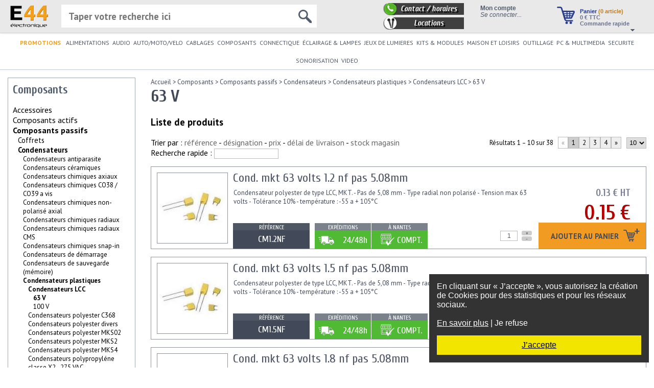

--- FILE ---
content_type: text/html
request_url: https://www.e44.com/composants/composants-passifs/condensateurs/condensateurs-plastiques/condensateurs-lcc/63-v/
body_size: 56291
content:
<!doctype html>
<html lang="FR" xmlns:fb="http://ogp.me/ns/fb#">
<head>
<title>E44-63 V</title>
<meta http-equiv="Content-Type" content="text/html; charset=utf-8" />
<meta http-equiv="Content-Language" content="fr-FR">
<meta name="description" content="63 V, dans le rayon condensateurs LCC, appartenant aux condensateurs plastiques, dans le rayon des composants passifs. Exemples de produit : condensateur lcc mkt 63 volts 56 nf CM56NF à 0,15 €." />
<meta name="keywords" content="" />
<meta name="viewport" content="width=device-width, initial-scale=0.6, minimum-scale=0.6" />

<meta property="og:title" content="E44-63 V" />
<meta property="og:description" content="63 V, dans le rayon condensateurs LCC, appartenant aux condensateurs plastiques, dans le rayon des composants passifs. Exemples de produit : condensateur lcc mkt 63 volts 56 nf CM56NF à 0,15 €." />
<meta property="og:site_name" content="E44" />
<meta property="og:locale" content="fr_FR" />
<meta property="og:image" content="https://www.e44.com/images/produits/C/CM1NF-condensateur-mkt_a24c1.jpg" />


<link rel="icon" href="https://www.e44.com/favicon.ico" type="image/x-icon" />
<link rel="shortcut icon" href="https://www.e44.com/favicon.ico" type="image/x-icon" />

<link rel="stylesheet" type="text/css" href="https://www.e44.com/css/light-elec/jquery.mCustomScrollbar.min.css?ver=52" />
<link rel="stylesheet" type="text/css" href="https://www.e44.com/css/light-elec/style.css?1?ver=52" />
<link rel="stylesheet" type="text/css" href="https://www.e44.com/css/light-elec/panier.css?ver=52" />
<link rel="stylesheet" type="text/css" href="https://www.e44.com/css/common/themes/base/jquery.ui.all.css?ver=52" />
<link rel="stylesheet" type="text/css" href="https://www.e44.com/css/light-elec/categorie.css?ver=52" />
<link rel="stylesheet" type="text/css" href="https://www.e44.com/css/common/jquery.autocomplete.css?ver=52" />
<script type="text/javascript" src="https://www.e44.com/js/functions.js?ver=52"></script>
<script type="text/javascript" src="https://www.e44.com/js/stats.js?ver=52"></script>
<script type="text/javascript" src="https://www.e44.com/js/jquery-3.2.1.min.js?ver=52"></script>
<script type="text/javascript" src="https://www.e44.com/js/jquery-migrate-1.4.1.min.js?ver=52"></script>
<script type="text/javascript" src="https://www.e44.com/js/jquery-migrate-3.0.0.min.js?ver=52"></script>
<script type="text/javascript" src="https://www.e44.com/js/jquery-scrollto.js?ver=52"></script>
<script type="text/javascript" src="https://www.e44.com/js/jquery.caret.min.js?ver=52"></script>
<script type="text/javascript" src="https://www.e44.com/js/light-elec/jquery.mCustomScrollbar.concat.min.js?ver=52"></script>
<script type="text/javascript" src="https://www.e44.com/js/jquery-ui.min.js?ver=52"></script>
<script type="text/javascript" src="https://www.e44.com/js/jquery.autocomplete.js?ver=52"></script>
<script type="text/javascript" src="https://www.e44.com/js/light-elec/categorie.js?ver=52"></script>
<script type="text/javascript" src="https://www.e44.com/js/pagination.js?ver=52"></script>
<script type="text/javascript" src="https://www.e44.com/js/connectique.js?ver=52"></script>

<!--[if IE 6]><link rel="stylesheet" type="text/css" href="https://www.e44.com/css/light-elec/style-ie6.css"/><![endif]--> <!-- feuille de style IE 6 -->
<!--[if IE 7]><link rel="stylesheet" type="text/css" href="https://www.e44.com/css/light-elec/style-ie7.css"/><![endif]--> <!-- feuille de style IE 7 -->

<link rel="alternate" href="https://www.e44.be/" hreflang="fr-BE" />
</head>

<body>

<div id="message_rgpd" style="position:fixed;right:10px;bottom:10px;width:400px;z-index:9999;background-color:#333;color:#FFF;padding:15px">
            <div id="message_general">
                En cliquant sur «&nbsp;J’accepte&nbsp;», vous autorisez la création de Cookies pour des statistiques et pour les réseaux sociaux.<br/>
                <br/>
                <a href="#" id="en_savoir_plus" style="color:#FFF;text-decoration: underline">En savoir plus</a> | <a href="#" class="refuse" style="color:#FFF;text-decoration: none;">Je refuse</a>
            </div>
            <div id="message_detaille" style="display:none">
                <strong>Cookies</strong><br/>
                Les cookies sont de petits fichiers texte stockés dans votre navigateur lorsque vous utilisez des sites Web. Vous pouvez contrôler la manière dont les sites Web utilisent les cookies en configurant les paramètres de confidentialité de votre navigateur.<br/>
                Remarque : Si vous désactivez complètement les cookies, ce site Internet pourrait de ne pas fonctionner correctement.<br/>
                Les Cookies de ce site servent :
                <ul>
                    <li>Au bon fonctionnement des commandes et de votre compte client</li>
                    <li>A des fins statistiques</li>
                    <li>Aux réseaux sociaux</li>
                </ul>
                <strong>Droit de modification</strong><br/>
                Pour modifier votre choix concernant l’utilisation des cookies, nous vous invitons à vous reporter à l’aide de votre navigateur Internet afin de gérer les cookies qui y sont stockés.<br/> 
                <br/>
                <a href="#" id="en_savoir_moins" style="color:#FFF;text-decoration: none">En savoir plus</a> | <a href="#" class="refuse" style="color:#FFF;text-decoration: none;">Je refuse</a>
            </div>
            <div style="background-color: #f2e500;text-align:center;margin-top:15px;padding:10px;">
                <a href="#" id="accepte" style="color:black; text-decoration: underline">J’accepte</a>
            </div>
        </div>
        
        <script type="text/javascript">
          $(function(){
              function setCookie(cname, cvalue, exdays) {
                 var d = new Date();
                 d.setTime(d.getTime() + (exdays*24*60*60*1000));
                 var expires = "expires="+ d.toUTCString();
                 document.cookie = cname + "=" + cvalue + ";" + expires + ";path=/";
              }
              
              const message_rgpd = $("#message_rgpd");

              message_rgpd.find("#en_savoir_plus").click(function() {
                  message_rgpd.find("#message_general").hide();
                  message_rgpd.find("#message_detaille").show();
                  return false;
              });

              message_rgpd.find("#en_savoir_moins").click(function() {
                  message_rgpd.find("#message_general").show();
                  message_rgpd.find("#message_detaille").hide();
                  return false;
              });

              message_rgpd.find("#accepte").click(function() {
                  message_rgpd.hide();
                  setCookie("RGPD_autorisation","1",365);
                  return false;
              });

              message_rgpd.find(".refuse").click(function() {
                  message_rgpd.hide();
                  setCookie("RGPD_autorisation","0",365);
                  return false;
              });
          });
        </script>
        
<div id="topBar">
    <a href="https://www.e44.com/">
        <img id="logo" src="/images/light-elec/logo_e44.png" alt="E44 Electronique" />
    </a>

    <div id="paniertop">
        <a href="https://www.e44.com/panier/"><img src="/images/light-elec/panier.png" alt="Panier" class="imagepanier" /></a>
        <div><a href="https://www.e44.com/panier/">Panier <span class="nbarticles">(0 article)</span></a></div>
        <div class="total"><a href="/panier/"><span>0</span> € TTC</a>
            <br/><a href="https://www.e44.com/panier/">Commande rapide</a>
        </div>
        <img src="/images/light-elec/panier-fleche.png" alt="Détails du panier" class="panier-fleche" />
        <div id="panier-popup" style="display:none"><img src="/images/light-elec/panier-fleche2.png" style="position: absolute;top: -13px;right: 10px"/><div style="position: absolute;top: 20px;" id="panier-popup-content"></div></div>
    </div>

    <div id="moncompte">
        <script type="text/javascript">
    $(function() {
        $.ajax({
            type: 'GET',
            url: '/ajax/light-elec/createSession.php',
            dataType: 'html',
            success: function (data) {
                if (data != '') alert(data);
            }
        });
    });
</script>
            <div style="font-weight: bold">Mon compte</div>
            <div id="connecter"><a href="/compte/">Se connecter...</a></div>    </div>

    <div id="contact2">
        <a href="/contact.html"><div id="contact3">Contact / horaires</div></a>
        <a href="https://www.e44-location.com/" target="_blank"><div id="location2">Locations</div></a>
    </div>
    <!--
    <div id="social">
        Rejoignez-nous !<br/>
        <a href="https://twitter.com/#!/e44com" style="text-decoration:none;" target="_blank"><img src="/images/common/logo_twitter_24x24.png" alt="E44.com est sur Tweeter !" style="border:0;width:24px;height:24px" /></a>
        <a href="https://www.facebook.com/sociaux.e44/?epa=SEARCH_BOX" style="text-decoration:none" target="_blank"><img src="/images/common/logo_facebook_24x24.png" alt="E44.com est sur Facebook !" width="24" height="24" style="border:0;width:24px;height:24px" /></a>
    </div>
    -->

    <div id="recherchetop">
        <form action="https://www.e44.com/rechercher/" method="GET" style="position:relative">
            <input type="text" name="q" id="saisie-recherche" autocomplete="off" placeholder="Taper votre recherche ici"/>
            <img src="/images/light-elec/loupe.png" id="loupeRecherche"/>
        </form>
        <div id="recherche-directe"></div>
    </div>
</div>

<div id="topMenu">
    <ul id="topMenuList"><li style="padding-right: 4px; font-weight: bold;">
            <a href="/selections/promotions/" style="color: #f5a01a;">PROMOTIONS</a>
            </li> <li class="topMenuListItem" style="position:relative"><a href="https://www.e44.com/alimentations/" title="Alimentations" id="cat-alimentations" >ALIMENTATIONS</a><div class="topMenu_SousMenu"><div class="subMenus subMenu0" id="subMenuId142"><div class="subMenuItem" id="subMenuItem28809"><a href="https://www.e44.com/alimentations/accus-batteries-piles/" ><span>ACCUS-BATTERIES-PILES</span></a></div><div class="subMenuItem" id="subMenuItem28825"><a href="https://www.e44.com/alimentations/alimentations-tous-types/" ><span>Alimentations tous types</span></a></div><div class="subMenuItem" id="subMenuItem967"><a href="https://www.e44.com/alimentations/chargeurs/" ><span>Chargeurs</span></a></div><div class="subMenuItem" id="subMenuItem768"><a href="https://www.e44.com/alimentations/energie-solaire/" ><span>Energie solaire</span></a></div></div><div class="subMenus subMenu1" id="subMenuId28809"><div class="subMenuItem" id="subMenuItem1850"><a href="https://www.e44.com/alimentations/accus-batteries-piles/accus/" ><span>Accus</span></a></div><div class="subMenuItem" id="subMenuItem1849"><a href="https://www.e44.com/alimentations/accus-batteries-piles/batteries/" ><span>Batteries</span></a></div><div class="subMenuItem" id="subMenuItem209"><a href="https://www.e44.com/alimentations/accus-batteries-piles/piles/" ><span>Piles</span></a></div></div><div class="subMenus subMenu2" id="subMenuId1850"><div class="subMenuItem" id="subMenuItem3103"><a href="https://www.e44.com/alimentations/accus-batteries-piles/accus/accus-boutons/" ><span>Accus boutons</span></a></div><div class="subMenuItem" id="subMenuItem3137"><a href="https://www.e44.com/alimentations/accus-batteries-piles/accus/accus-cylindriques/" ><span>Accus cylindriques</span></a></div><div class="subMenuItem" id="subMenuItem3087"><a href="https://www.e44.com/alimentations/accus-batteries-piles/accus/accus-forme-rectangulaire/" ><span>Accus forme rectangulaire</span></a></div><div class="subMenuItem" id="subMenuItem0"><a href="https://www.e44.com/alimentations/accus-batteries-piles/accus/cordons-accus/" >Cordons pour accus</a></div><div class="subMenuItem" id="subMenuItem3071"><a href="https://www.e44.com/alimentations/accus-batteries-piles/accus/packs-d-accu/" ><span>Packs d'accu</span></a></div></div><div class="subMenus subMenu2" id="subMenuId1849"><div class="subMenuItem" id="subMenuItem350"><a href="https://www.e44.com/alimentations/accus-batteries-piles/batteries/batteries-au-plomb/" ><span>Batteries au plomb</span></a></div><div class="subMenuItem" id="subMenuItem0"><a href="https://www.e44.com/alimentations/accus-batteries-piles/batteries/batteries-externes/" >Batteries externes</a></div><div class="subMenuItem" id="subMenuItem0"><a href="https://www.e44.com/alimentations/accus-batteries-piles/batteries/batteries-lifepo4/" >Batteries LiFePO4</a></div><div class="subMenuItem" id="subMenuItem28162"><a href="https://www.e44.com/alimentations/accus-batteries-piles/batteries/batteries-multimedia/" ><span>Batteries multimedia</span></a></div></div><div class="subMenus subMenu2" id="subMenuId209"><div class="subMenuItem" id="subMenuItem0"><a href="https://www.e44.com/alimentations/accus-batteries-piles/piles/assortiments-piles/" >Assortiments de piles</a></div><div class="subMenuItem" id="subMenuItem1842"><a href="https://www.e44.com/alimentations/accus-batteries-piles/piles/piles-boutons/" ><span>Piles boutons</span></a></div><div class="subMenuItem" id="subMenuItem1839"><a href="https://www.e44.com/alimentations/accus-batteries-piles/piles/piles-cylindriques/" ><span>Piles cylindriques</span></a></div><div class="subMenuItem" id="subMenuItem3077"><a href="https://www.e44.com/alimentations/accus-batteries-piles/piles/piles-depolarisation/" ><span>Piles dépolarisation</span></a></div><div class="subMenuItem" id="subMenuItem1865"><a href="https://www.e44.com/alimentations/accus-batteries-piles/piles/piles-rectangulaires/" ><span>Piles rectangulaires</span></a></div><div class="subMenuItem" id="subMenuItem3058"><a href="https://www.e44.com/alimentations/accus-batteries-piles/piles/supports-piles/" ><span>Supports de piles</span></a></div></div><div class="subMenus subMenu1" id="subMenuId28825"><div class="subMenuItem" id="subMenuItem0"><a href="https://www.e44.com/alimentations/alimentations-tous-types/alimentations-atx-pc/" >Alimentations ATX pour PC</a></div><div class="subMenuItem" id="subMenuItem235"><a href="https://www.e44.com/alimentations/alimentations-tous-types/alimentations-a-usage-industriel/" ><span>Alimentations à usage industriel</span></a></div><div class="subMenuItem" id="subMenuItem0"><a href="https://www.e44.com/alimentations/alimentations-tous-types/alimentations-eclairage-halogene/" >Alimentations éclairage Halogène</a></div><div class="subMenuItem" id="subMenuItem883"><a href="https://www.e44.com/alimentations/alimentations-tous-types/alimentations-eclairage-led/" ><span>Alimentations éclairage led</span></a></div><div class="subMenuItem" id="subMenuItem220"><a href="https://www.e44.com/alimentations/alimentations-tous-types/alimentations-en-rail-din/" ><span>Alimentations en rail DIN</span></a></div><div class="subMenuItem" id="subMenuItem227"><a href="https://www.e44.com/alimentations/alimentations-tous-types/alimentations-blocs-secteurs/" ><span>Alimentations et blocs secteurs</span></a></div><div class="subMenuItem" id="subMenuItem0"><a href="https://www.e44.com/alimentations/alimentations-tous-types/alimentations-symetriques/" >Alimentations symétriques</a></div><div class="subMenuItem" id="subMenuItem0"><a href="https://www.e44.com/alimentations/alimentations-tous-types/alimentation-ups-onduleurs/" >Alimentation ups - onduleurs</a></div><div class="subMenuItem" id="subMenuItem966"><a href="https://www.e44.com/alimentations/alimentations-tous-types/convertisseurs/" ><span>Convertisseurs</span></a></div><div class="subMenuItem" id="subMenuItem0"><a href="https://www.e44.com/alimentations/alimentations-tous-types/regulateurs-tension/" >Régulateurs de tension</a></div><div class="subMenuItem" id="subMenuItem210"><a href="https://www.e44.com/alimentations/alimentations-tous-types/transformateurs/" ><span>Transformateurs</span></a></div></div><div class="subMenus subMenu2" id="subMenuId235"><div class="subMenuItem" id="subMenuItem0"><a href="https://www.e44.com/alimentations/alimentations-tous-types/alimentations-a-usage-industriel/25-w/" >25 W</a></div><div class="subMenuItem" id="subMenuItem0"><a href="https://www.e44.com/alimentations/alimentations-tous-types/alimentations-a-usage-industriel/50-w/" >50 W</a></div><div class="subMenuItem" id="subMenuItem0"><a href="https://www.e44.com/alimentations/alimentations-tous-types/alimentations-a-usage-industriel/75-w/" >75 W</a></div><div class="subMenuItem" id="subMenuItem0"><a href="https://www.e44.com/alimentations/alimentations-tous-types/alimentations-a-usage-industriel/100-w/" >100 W</a></div><div class="subMenuItem" id="subMenuItem0"><a href="https://www.e44.com/alimentations/alimentations-tous-types/alimentations-a-usage-industriel/150-w/" >150 W</a></div><div class="subMenuItem" id="subMenuItem0"><a href="https://www.e44.com/alimentations/alimentations-tous-types/alimentations-a-usage-industriel/200-w/" >200 W</a></div><div class="subMenuItem" id="subMenuItem0"><a href="https://www.e44.com/alimentations/alimentations-tous-types/alimentations-a-usage-industriel/300-w/" >300 W</a></div><div class="subMenuItem" id="subMenuItem0"><a href="https://www.e44.com/alimentations/alimentations-tous-types/alimentations-a-usage-industriel/500-w/" >500 W</a></div><div class="subMenuItem" id="subMenuItem0"><a href="https://www.e44.com/alimentations/alimentations-tous-types/alimentations-a-usage-industriel/750-w/" >750 W</a></div><div class="subMenuItem" id="subMenuItem0"><a href="https://www.e44.com/alimentations/alimentations-tous-types/alimentations-a-usage-industriel/1000-w/" >1000 W</a></div><div class="subMenuItem" id="subMenuItem0"><a href="https://www.e44.com/alimentations/alimentations-tous-types/alimentations-a-usage-industriel/autres/" >Autres</a></div><div class="subMenuItem" id="subMenuItem0"><a href="https://www.e44.com/alimentations/alimentations-tous-types/alimentations-a-usage-industriel/mean-well-etanche-ip67/" >Mean Well Etanche IP67</a></div><div class="subMenuItem" id="subMenuItem0"><a href="https://www.e44.com/alimentations/alimentations-tous-types/alimentations-a-usage-industriel/mean-well-sur-rail-din/" >Mean Well sur Rail DIN</a></div></div><div class="subMenus subMenu2" id="subMenuId883"><div class="subMenuItem" id="subMenuItem28329"><a href="https://www.e44.com/alimentations/alimentations-tous-types/alimentations-eclairage-led/courant-constant/" ><span>Courant constant</span></a></div><div class="subMenuItem" id="subMenuItem28330"><a href="https://www.e44.com/alimentations/alimentations-tous-types/alimentations-eclairage-led/tension-constante/" ><span>Tension constante</span></a></div><div class="subMenuItem" id="subMenuItem28331"><a href="https://www.e44.com/alimentations/alimentations-tous-types/alimentations-eclairage-led/variable-dimmable/" ><span>Variable (dimmable)</span></a></div></div><div class="subMenus subMenu2" id="subMenuId220"><div class="subMenuItem" id="subMenuItem0"><a href="https://www.e44.com/alimentations/alimentations-tous-types/alimentations-en-rail-din/15w/" >15W</a></div><div class="subMenuItem" id="subMenuItem0"><a href="https://www.e44.com/alimentations/alimentations-tous-types/alimentations-en-rail-din/30w/" >30W</a></div><div class="subMenuItem" id="subMenuItem0"><a href="https://www.e44.com/alimentations/alimentations-tous-types/alimentations-en-rail-din/60w/" >60W</a></div><div class="subMenuItem" id="subMenuItem0"><a href="https://www.e44.com/alimentations/alimentations-tous-types/alimentations-en-rail-din/75w/" >75W</a></div><div class="subMenuItem" id="subMenuItem0"><a href="https://www.e44.com/alimentations/alimentations-tous-types/alimentations-en-rail-din/100w/" >100W</a></div><div class="subMenuItem" id="subMenuItem0"><a href="https://www.e44.com/alimentations/alimentations-tous-types/alimentations-en-rail-din/120w/" >120W</a></div></div><div class="subMenus subMenu2" id="subMenuId227"><div class="subMenuItem" id="subMenuItem0"><a href="https://www.e44.com/alimentations/alimentations-tous-types/alimentations-blocs-secteurs/alimentations-vac-vac/" >Alimentations VAC/VAC</a></div><div class="subMenuItem" id="subMenuItem3129"><a href="https://www.e44.com/alimentations/alimentations-tous-types/alimentations-blocs-secteurs/alimentations-vac-vdc-monotension/" ><span>Alimentations VAC/VDC Monotension</span></a></div><div class="subMenuItem" id="subMenuItem3130"><a href="https://www.e44.com/alimentations/alimentations-tous-types/alimentations-blocs-secteurs/alimentations-vac-vdc-multitension/" ><span>Alimentations VAC/VDC Multitension</span></a></div></div><div class="subMenus subMenu2" id="subMenuId966"><div class="subMenuItem" id="subMenuItem0"><a href="https://www.e44.com/alimentations/alimentations-tous-types/convertisseurs/convertisseurs-12-24-vcc-vers-230-vca/" >Convertisseurs 12 ET 24 VCC vers 230 VCA</a></div><div class="subMenuItem" id="subMenuItem0"><a href="https://www.e44.com/alimentations/alimentations-tous-types/convertisseurs/convertisseurs-12-ou-24-vcc-vers-230-vca-pur-sinus/" >Convertisseurs 12 ou 24 VCC vers 230 VCA PUR SINUS</a></div><div class="subMenuItem" id="subMenuItem0"><a href="https://www.e44.com/alimentations/alimentations-tous-types/convertisseurs/convertisseurs-12-vcc-vers-230-vca/" >Convertisseurs 12 VCC vers 230 VCA</a></div><div class="subMenuItem" id="subMenuItem0"><a href="https://www.e44.com/alimentations/alimentations-tous-types/convertisseurs/convertisseurs-24vcc-vers-230-vca/" >Convertisseurs 24VCC vers 230 VCA</a></div><div class="subMenuItem" id="subMenuItem0"><a href="https://www.e44.com/alimentations/alimentations-tous-types/convertisseurs/24V-vers-12V/" >Convertisseurs 24V vers 12V</a></div><div class="subMenuItem" id="subMenuItem0"><a href="https://www.e44.com/alimentations/alimentations-tous-types/convertisseurs/convertisseurs-110v-vers-230v/" >Convertisseurs 110V vers 230V</a></div><div class="subMenuItem" id="subMenuItem0"><a href="https://www.e44.com/alimentations/alimentations-tous-types/convertisseurs/convertisseurs-230vac-vers-110-v/" >Convertisseurs 230VAC vers 110 V</a></div><div class="subMenuItem" id="subMenuItem0"><a href="https://www.e44.com/alimentations/alimentations-tous-types/convertisseurs/convertisseurs-ac-dc/" >Convertisseurs AC/DC</a></div><div class="subMenuItem" id="subMenuItem228"><a href="https://www.e44.com/alimentations/alimentations-tous-types/convertisseurs/convertisseurs-dc-dc/" ><span>Convertisseurs DC / DC</span></a></div><div class="subMenuItem" id="subMenuItem0"><a href="https://www.e44.com/alimentations/alimentations-tous-types/convertisseurs/reversible-120-230vac/" >REVERSIBLE 120/230VAC</a></div></div><div class="subMenus subMenu2" id="subMenuId210"><div class="subMenuItem" id="subMenuItem496"><a href="https://www.e44.com/alimentations/alimentations-tous-types/transformateurs/autotransformateurs/" ><span>Autotransformateurs</span></a></div><div class="subMenuItem" id="subMenuItem2968"><a href="https://www.e44.com/alimentations/alimentations-tous-types/transformateurs/bobinage/" ><span>Bobinage</span></a></div><div class="subMenuItem" id="subMenuItem211"><a href="https://www.e44.com/alimentations/alimentations-tous-types/transformateurs/transformateurs-bas-profil/" ><span>Transformateurs bas-profil</span></a></div><div class="subMenuItem" id="subMenuItem0"><a href="https://www.e44.com/alimentations/alimentations-tous-types/transformateurs/transformateurs-d-impedance/" >Transformateurs d'impédance</a></div><div class="subMenuItem" id="subMenuItem0"><a href="https://www.e44.com/alimentations/alimentations-tous-types/transformateurs/transformateurs-courant/" >Transformateurs de courant</a></div><div class="subMenuItem" id="subMenuItem0"><a href="https://www.e44.com/alimentations/alimentations-tous-types/transformateurs/transformateurs-ligne-100-v/" >Transformateurs de ligne 100 V</a></div><div class="subMenuItem" id="subMenuItem212"><a href="https://www.e44.com/alimentations/alimentations-tous-types/transformateurs/transformateurs-etrier/" ><span>Transformateurs étrier</span></a></div><div class="subMenuItem" id="subMenuItem281"><a href="https://www.e44.com/alimentations/alimentations-tous-types/transformateurs/transformateurs-moules/" ><span>Transformateurs moulés</span></a></div><div class="subMenuItem" id="subMenuItem280"><a href="https://www.e44.com/alimentations/alimentations-tous-types/transformateurs/transformateurs-toriques/" ><span>Transformateurs toriques</span></a></div></div><div class="subMenus subMenu1" id="subMenuId967"><div class="subMenuItem" id="subMenuItem1953"><a href="https://www.e44.com/alimentations/chargeurs/chargeurs-cameras-appareils-photos/" ><span>Chargeurs caméras et appareils photos</span></a></div><div class="subMenuItem" id="subMenuItem352"><a href="https://www.e44.com/alimentations/chargeurs/chargeurs-d-accus/" ><span>Chargeurs d'accus</span></a></div><div class="subMenuItem" id="subMenuItem0"><a href="https://www.e44.com/alimentations/chargeurs/chargeurs-batteries-plomb/" >Chargeurs pour batteries plomb</a></div><div class="subMenuItem" id="subMenuItem3041"><a href="https://www.e44.com/alimentations/chargeurs/chargeurs-telephones/" ><span>Chargeurs téléphones</span></a></div></div><div class="subMenus subMenu2" id="subMenuId1953"><div class="subMenuItem" id="subMenuItem0"><a href="https://www.e44.com/alimentations/chargeurs/chargeurs-cameras-appareils-photos/chargeurs/" >Chargeurs</a></div><div class="subMenuItem" id="subMenuItem0"><a href="https://www.e44.com/alimentations/chargeurs/chargeurs-cameras-appareils-photos/chargeurs-olympus/" >Chargeurs Olympus</a></div><div class="subMenuItem" id="subMenuItem0"><a href="https://www.e44.com/alimentations/chargeurs/chargeurs-cameras-appareils-photos/chargeurs-panasonic/" >Chargeurs Panasonic</a></div><div class="subMenuItem" id="subMenuItem0"><a href="https://www.e44.com/alimentations/chargeurs/chargeurs-cameras-appareils-photos/chargeurs-samsung/" >Chargeurs Samsung</a></div></div><div class="subMenus subMenu2" id="subMenuId352"><div class="subMenuItem" id="subMenuItem0"><a href="https://www.e44.com/alimentations/chargeurs/chargeurs-d-accus/chargeurs-d-accus/" >Chargeurs d'accus</a></div></div><div class="subMenus subMenu2" id="subMenuId3041"><div class="subMenuItem" id="subMenuItem0"><a href="https://www.e44.com/alimentations/chargeurs/chargeurs-telephones/chargeur-ipad-iphone/" >Chargeur Ipad Iphone</a></div><div class="subMenuItem" id="subMenuItem0"><a href="https://www.e44.com/alimentations/chargeurs/chargeurs-telephones/chargeurs-universels/" >Chargeurs universels</a></div></div><div class="subMenus subMenu1" id="subMenuId768"><div class="subMenuItem" id="subMenuItem0"><a href="https://www.e44.com/alimentations/energie-solaire/accessoires-panneaux-solaires/" >Accessoires pour panneaux solaires</a></div><div class="subMenuItem" id="subMenuItem0"><a href="https://www.e44.com/alimentations/energie-solaire/cellules-solaires/" >Cellules solaires</a></div><div class="subMenuItem" id="subMenuItem0"><a href="https://www.e44.com/alimentations/energie-solaire/panneaux-solaires/" >Panneaux solaires</a></div><div class="subMenuItem" id="subMenuItem0"><a href="https://www.e44.com/alimentations/energie-solaire/regulateurs-solaires/" >Régulateurs solaires</a></div></div></div></li> <li class="topMenuListItem" style="position:relative"><a href="https://www.e44.com/audio/" title="Audio" id="cat-audio" >AUDIO</a><div class="topMenu_SousMenu"><div class="subMenus subMenu0" id="subMenuId145"><div class="subMenuItem" id="subMenuItem3263"><a href="https://www.e44.com/audio/accessoires/" ><span>Accessoires</span></a></div><div class="subMenuItem" id="subMenuItem3262"><a href="https://www.e44.com/audio/amplificateurs/" ><span>Amplificateurs</span></a></div><div class="subMenuItem" id="subMenuItem0"><a href="https://www.e44.com/audio/casques/" >Casques</a></div><div class="subMenuItem" id="subMenuItem0"><a href="https://www.e44.com/audio/commutateurs-audio/" >Commutateurs audio</a></div><div class="subMenuItem" id="subMenuItem0"><a href="https://www.e44.com/audio/commutateurs-audio-video/" >Commutateurs audio/vidéo</a></div><div class="subMenuItem" id="subMenuItem0"><a href="https://www.e44.com/audio/commutateurs-haut-parleurs/" >Commutateurs pour haut-parleurs</a></div><div class="subMenuItem" id="subMenuItem28867"><a href="https://www.e44.com/audio/convertisseurs/" ><span>Convertisseurs</span></a></div><div class="subMenuItem" id="subMenuItem96"><a href="https://www.e44.com/audio/ecouteurs/" ><span>Écouteurs</span></a></div><div class="subMenuItem" id="subMenuItem0"><a href="https://www.e44.com/audio/emetteur-transmetteur-audio/" >Emetteur/transmetteur audio</a></div><div class="subMenuItem" id="subMenuItem3261"><a href="https://www.e44.com/audio/enceintes/" ><span>Enceintes</span></a></div><div class="subMenuItem" id="subMenuItem0"><a href="https://www.e44.com/audio/extracteur-hdmi/" >Extracteur HDMI</a></div><div class="subMenuItem" id="subMenuItem26853"><a href="https://www.e44.com/audio/haut-parleurs/" ><span>Haut-parleurs</span></a></div><div class="subMenuItem" id="subMenuItem0"><a href="https://www.e44.com/audio/karaokes/" >Karaokés</a></div><div class="subMenuItem" id="subMenuItem0"><a href="https://www.e44.com/audio/megaphones/" >Mégaphones</a></div><div class="subMenuItem" id="subMenuItem155"><a href="https://www.e44.com/audio/micros/" ><span>Micros</span></a></div><div class="subMenuItem" id="subMenuItem2113"><a href="https://www.e44.com/audio/platines-vinyle/" ><span>Platines vinyle</span></a></div><div class="subMenuItem" id="subMenuItem996"><a href="https://www.e44.com/audio/radios/" ><span>Radios</span></a></div><div class="subMenuItem" id="subMenuItem0"><a href="https://www.e44.com/audio/repartiteurs-s-pdif/" >Répartiteurs S/PDIF</a></div><div class="subMenuItem" id="subMenuItem2282"><a href="https://www.e44.com/audio/talkie-walkie/" ><span>Talkie-walkie</span></a></div></div><div class="subMenus subMenu1" id="subMenuId3263"><div class="subMenuItem" id="subMenuItem29110"><a href="https://www.e44.com/audio/accessoires/antennes/" ><span>Antennes</span></a></div><div class="subMenuItem" id="subMenuItem0"><a href="https://www.e44.com/audio/accessoires/cones-decouplages/" >Cônes de découplages</a></div><div class="subMenuItem" id="subMenuItem27796"><a href="https://www.e44.com/audio/accessoires/courroies/" ><span>Courroies</span></a></div><div class="subMenuItem" id="subMenuItem0"><a href="https://www.e44.com/audio/accessoires/kit-nettoyage/" >Kit de nettoyage</a></div><div class="subMenuItem" id="subMenuItem0"><a href="https://www.e44.com/audio/accessoires/rangements-cd/" >Rangements CD</a></div></div><div class="subMenus subMenu2" id="subMenuId29110"><div class="subMenuItem" id="subMenuItem0"><a href="https://www.e44.com/audio/accessoires/antennes/antennes-audio/" >Antennes audio</a></div><div class="subMenuItem" id="subMenuItem0"><a href="https://www.e44.com/audio/accessoires/antennes/antennes-cb/" >Antennes CB</a></div></div><div class="subMenus subMenu2" id="subMenuId27796"><div class="subMenuItem" id="subMenuItem0"><a href="https://www.e44.com/audio/accessoires/courroies/carrees/" >Carrées</a></div><div class="subMenuItem" id="subMenuItem0"><a href="https://www.e44.com/audio/accessoires/courroies/plates/" >Plates</a></div><div class="subMenuItem" id="subMenuItem0"><a href="https://www.e44.com/audio/accessoires/courroies/rondes/" >Rondes</a></div></div><div class="subMenus subMenu1" id="subMenuId3262"><div class="subMenuItem" id="subMenuItem0"><a href="https://www.e44.com/audio/amplificateurs/amplificateurs-a-tubes/" >Amplificateurs à tubes</a></div><div class="subMenuItem" id="subMenuItem0"><a href="https://www.e44.com/audio/amplificateurs/amplificateurs-hifi/" >Amplificateurs hifi</a></div></div><div class="subMenus subMenu1" id="subMenuId28867"><div class="subMenuItem" id="subMenuItem0"><a href="https://www.e44.com/audio/convertisseurs/analogique-vers-numerique/" >Analogique vers numérique</a></div><div class="subMenuItem" id="subMenuItem0"><a href="https://www.e44.com/audio/convertisseurs/cassette-vers-usb/" >Cassette vers USB</a></div><div class="subMenuItem" id="subMenuItem0"><a href="https://www.e44.com/audio/convertisseurs/numerique-vers-analogique/" >Numérique vers analogique</a></div></div><div class="subMenus subMenu1" id="subMenuId96"><div class="subMenuItem" id="subMenuItem0"><a href="https://www.e44.com/audio/ecouteurs/accessoires-ecouteurs/" >Accessoires pour écouteurs</a></div><div class="subMenuItem" id="subMenuItem0"><a href="https://www.e44.com/audio/ecouteurs/ecouteurs/" >Écouteurs</a></div><div class="subMenuItem" id="subMenuItem0"><a href="https://www.e44.com/audio/ecouteurs/ecouteurs-avec-microphone/" >Écouteurs avec microphone</a></div><div class="subMenuItem" id="subMenuItem0"><a href="https://www.e44.com/audio/ecouteurs/oreillettes/" >Oreillettes</a></div></div><div class="subMenus subMenu1" id="subMenuId3261"><div class="subMenuItem" id="subMenuItem0"><a href="https://www.e44.com/audio/enceintes/enceintes-bluetooth/" >Enceintes Bluetooth</a></div><div class="subMenuItem" id="subMenuItem0"><a href="https://www.e44.com/audio/enceintes/enceintes-hifi/" >Enceintes hifi</a></div><div class="subMenuItem" id="subMenuItem0"><a href="https://www.e44.com/audio/enceintes/enceintes-multimedia/" >Enceintes multimedia</a></div></div><div class="subMenus subMenu1" id="subMenuId26853"><div class="subMenuItem" id="subMenuItem0"><a href="https://www.e44.com/audio/haut-parleurs/boomer/" >Boomer</a></div><div class="subMenuItem" id="subMenuItem0"><a href="https://www.e44.com/audio/haut-parleurs/haut-parleurs-encastrables/" >Haut-parleurs encastrables</a></div><div class="subMenuItem" id="subMenuItem0"><a href="https://www.e44.com/audio/haut-parleurs/haut-parleurs-miniatures/" >Haut-Parleurs miniatures</a></div><div class="subMenuItem" id="subMenuItem0"><a href="https://www.e44.com/audio/haut-parleurs/haut-parleurs-visaton/" >Haut-parleurs Visaton</a></div><div class="subMenuItem" id="subMenuItem0"><a href="https://www.e44.com/audio/haut-parleurs/kits-remembranage/" >Kits de remembranage</a></div><div class="subMenuItem" id="subMenuItem0"><a href="https://www.e44.com/audio/haut-parleurs/large-bande/" >Large bande</a></div><div class="subMenuItem" id="subMenuItem0"><a href="https://www.e44.com/audio/haut-parleurs/medium/" >Medium</a></div><div class="subMenuItem" id="subMenuItem0"><a href="https://www.e44.com/audio/haut-parleurs/tweeter/" >Tweeter</a></div></div><div class="subMenus subMenu1" id="subMenuId155"><div class="subMenuItem" id="subMenuItem0"><a href="https://www.e44.com/audio/micros/accessoires-microphones/" >Accessoires pour Microphones</a></div><div class="subMenuItem" id="subMenuItem0"><a href="https://www.e44.com/audio/micros/micro-cravates/" >Micro-cravates</a></div><div class="subMenuItem" id="subMenuItem0"><a href="https://www.e44.com/audio/micros/microphones-a-poser/" >Microphones à poser</a></div><div class="subMenuItem" id="subMenuItem0"><a href="https://www.e44.com/audio/micros/microphones-dynamiques/" >Microphones dynamiques</a></div><div class="subMenuItem" id="subMenuItem0"><a href="https://www.e44.com/audio/micros/microphones-miniatures/" >Microphones miniatures</a></div></div><div class="subMenus subMenu1" id="subMenuId2113"><div class="subMenuItem" id="subMenuItem0"><a href="https://www.e44.com/audio/platines-vinyle/accessoires/" >Accessoires</a></div><div class="subMenuItem" id="subMenuItem0"><a href="https://www.e44.com/audio/platines-vinyle/cellules/" >Cellules</a></div><div class="subMenuItem" id="subMenuItem2115"><a href="https://www.e44.com/audio/platines-vinyle/diamants-platine/" ><span>Diamants pour platine</span></a></div><div class="subMenuItem" id="subMenuItem0"><a href="https://www.e44.com/audio/platines-vinyle/platines/" >Platines</a></div></div><div class="subMenus subMenu2" id="subMenuId2115"><div class="subMenuItem" id="subMenuItem0"><a href="https://www.e44.com/audio/platines-vinyle/diamants-platine/a-d-c/" >A.D.C</a></div><div class="subMenuItem" id="subMenuItem0"><a href="https://www.e44.com/audio/platines-vinyle/diamants-platine/aconatic/" >Aconatic</a></div><div class="subMenuItem" id="subMenuItem0"><a href="https://www.e44.com/audio/platines-vinyle/diamants-platine/acos/" >Acos</a></div><div class="subMenuItem" id="subMenuItem0"><a href="https://www.e44.com/audio/platines-vinyle/diamants-platine/acutex/" >Acutex</a></div><div class="subMenuItem" id="subMenuItem0"><a href="https://www.e44.com/audio/platines-vinyle/diamants-platine/admiral/" >Admiral</a></div><div class="subMenuItem" id="subMenuItem0"><a href="https://www.e44.com/audio/platines-vinyle/diamants-platine/adyson/" >Adyson</a></div><div class="subMenuItem" id="subMenuItem0"><a href="https://www.e44.com/audio/platines-vinyle/diamants-platine/aex/" >AEX</a></div><div class="subMenuItem" id="subMenuItem0"><a href="https://www.e44.com/audio/platines-vinyle/diamants-platine/aikido/" >Aikido</a></div><div class="subMenuItem" id="subMenuItem0"><a href="https://www.e44.com/audio/platines-vinyle/diamants-platine/aiko/" >Aiko</a></div><div class="subMenuItem" id="subMenuItem0"><a href="https://www.e44.com/audio/platines-vinyle/diamants-platine/aimor/" >Aimor</a></div><div class="subMenuItem" id="subMenuItem0"><a href="https://www.e44.com/audio/platines-vinyle/diamants-platine/airline/" >Airline</a></div><div class="subMenuItem" id="subMenuItem0"><a href="https://www.e44.com/audio/platines-vinyle/diamants-platine/aiwa/" >Aiwa</a></div><div class="subMenuItem" id="subMenuItem0"><a href="https://www.e44.com/audio/platines-vinyle/diamants-platine/akai/" >Akai</a></div><div class="subMenuItem" id="subMenuItem0"><a href="https://www.e44.com/audio/platines-vinyle/diamants-platine/akg/" >AKG</a></div><div class="subMenuItem" id="subMenuItem0"><a href="https://www.e44.com/audio/platines-vinyle/diamants-platine/akor/" >Akor</a></div><div class="subMenuItem" id="subMenuItem0"><a href="https://www.e44.com/audio/platines-vinyle/diamants-platine/akord/" >Akord</a></div><div class="subMenuItem" id="subMenuItem0"><a href="https://www.e44.com/audio/platines-vinyle/diamants-platine/alaron/" >Alaron</a></div><div class="subMenuItem" id="subMenuItem0"><a href="https://www.e44.com/audio/platines-vinyle/diamants-platine/alba/" >Alba</a></div><div class="subMenuItem" id="subMenuItem0"><a href="https://www.e44.com/audio/platines-vinyle/diamants-platine/alconic/" >Alconic</a></div><div class="subMenuItem" id="subMenuItem0"><a href="https://www.e44.com/audio/platines-vinyle/diamants-platine/allorgan/" >Allorgan</a></div><div class="subMenuItem" id="subMenuItem0"><a href="https://www.e44.com/audio/platines-vinyle/diamants-platine/allphon/" >Allphon</a></div><div class="subMenuItem" id="subMenuItem0"><a href="https://www.e44.com/audio/platines-vinyle/diamants-platine/altus/" >Altus</a></div><div class="subMenuItem" id="subMenuItem0"><a href="https://www.e44.com/audio/platines-vinyle/diamants-platine/ambassador/" >Ambassador</a></div><div class="subMenuItem" id="subMenuItem0"><a href="https://www.e44.com/audio/platines-vinyle/diamants-platine/amc/" >AMC</a></div><div class="subMenuItem" id="subMenuItem0"><a href="https://www.e44.com/audio/platines-vinyle/diamants-platine/amplix/" >Amplix</a></div><div class="subMenuItem" id="subMenuItem0"><a href="https://www.e44.com/audio/platines-vinyle/diamants-platine/amsen/" >Amsen</a></div><div class="subMenuItem" id="subMenuItem0"><a href="https://www.e44.com/audio/platines-vinyle/diamants-platine/amstrad/" >Amstrad</a></div><div class="subMenuItem" id="subMenuItem0"><a href="https://www.e44.com/audio/platines-vinyle/diamants-platine/anam/" >Anam</a></div><div class="subMenuItem" id="subMenuItem0"><a href="https://www.e44.com/audio/platines-vinyle/diamants-platine/ansen/" >Ansen</a></div><div class="subMenuItem" id="subMenuItem0"><a href="https://www.e44.com/audio/platines-vinyle/diamants-platine/apollon/" >Apollon</a></div><div class="subMenuItem" id="subMenuItem0"><a href="https://www.e44.com/audio/platines-vinyle/diamants-platine/arayla-reela/" >Arayla Reela</a></div><div class="subMenuItem" id="subMenuItem0"><a href="https://www.e44.com/audio/platines-vinyle/diamants-platine/arena/" >Arena</a></div><div class="subMenuItem" id="subMenuItem0"><a href="https://www.e44.com/audio/platines-vinyle/diamants-platine/areso/" >Areso</a></div><div class="subMenuItem" id="subMenuItem0"><a href="https://www.e44.com/audio/platines-vinyle/diamants-platine/ariston/" >Ariston</a></div><div class="subMenuItem" id="subMenuItem0"><a href="https://www.e44.com/audio/platines-vinyle/diamants-platine/arphon/" >Arphon</a></div><div class="subMenuItem" id="subMenuItem0"><a href="https://www.e44.com/audio/platines-vinyle/diamants-platine/arphone/" >Arphone</a></div><div class="subMenuItem" id="subMenuItem0"><a href="https://www.e44.com/audio/platines-vinyle/diamants-platine/artech/" >Artech</a></div><div class="subMenuItem" id="subMenuItem0"><a href="https://www.e44.com/audio/platines-vinyle/diamants-platine/artek/" >Artek</a></div><div class="subMenuItem" id="subMenuItem0"><a href="https://www.e44.com/audio/platines-vinyle/diamants-platine/arvin/" >Arvin</a></div><div class="subMenuItem" id="subMenuItem0"><a href="https://www.e44.com/audio/platines-vinyle/diamants-platine/asa/" >ASA</a></div><div class="subMenuItem" id="subMenuItem0"><a href="https://www.e44.com/audio/platines-vinyle/diamants-platine/astatic/" >Astatic</a></div><div class="subMenuItem" id="subMenuItem0"><a href="https://www.e44.com/audio/platines-vinyle/diamants-platine/aston/" >Aston</a></div><div class="subMenuItem" id="subMenuItem0"><a href="https://www.e44.com/audio/platines-vinyle/diamants-platine/asuki/" >Asuki</a></div><div class="subMenuItem" id="subMenuItem0"><a href="https://www.e44.com/audio/platines-vinyle/diamants-platine/atena/" >Atena</a></div><div class="subMenuItem" id="subMenuItem0"><a href="https://www.e44.com/audio/platines-vinyle/diamants-platine/atlanta/" >Atlanta</a></div><div class="subMenuItem" id="subMenuItem0"><a href="https://www.e44.com/audio/platines-vinyle/diamants-platine/atron/" >Atron</a></div><div class="subMenuItem" id="subMenuItem0"><a href="https://www.e44.com/audio/platines-vinyle/diamants-platine/audio-empire/" >Audio Empire</a></div><div class="subMenuItem" id="subMenuItem0"><a href="https://www.e44.com/audio/platines-vinyle/diamants-platine/audio-industries/" >Audio Industries</a></div><div class="subMenuItem" id="subMenuItem0"><a href="https://www.e44.com/audio/platines-vinyle/diamants-platine/audiologic/" >Audiologic</a></div><div class="subMenuItem" id="subMenuItem0"><a href="https://www.e44.com/audio/platines-vinyle/diamants-platine/audio-master/" >Audio Master</a></div><div class="subMenuItem" id="subMenuItem0"><a href="https://www.e44.com/audio/platines-vinyle/diamants-platine/audiometric/" >Audiometric</a></div><div class="subMenuItem" id="subMenuItem0"><a href="https://www.e44.com/audio/platines-vinyle/diamants-platine/audiosonic/" >Audiosonic</a></div><div class="subMenuItem" id="subMenuItem0"><a href="https://www.e44.com/audio/platines-vinyle/diamants-platine/audio-technic/" >Audio Technic</a></div><div class="subMenuItem" id="subMenuItem0"><a href="https://www.e44.com/audio/platines-vinyle/diamants-platine/audio-technica/" >Audio technica</a></div><div class="subMenuItem" id="subMenuItem0"><a href="https://www.e44.com/audio/platines-vinyle/diamants-platine/audiotek/" >Audiotek</a></div><div class="subMenuItem" id="subMenuItem0"><a href="https://www.e44.com/audio/platines-vinyle/diamants-platine/audiotronic/" >Audiotronic</a></div><div class="subMenuItem" id="subMenuItem0"><a href="https://www.e44.com/audio/platines-vinyle/diamants-platine/audition/" >Audition</a></div><div class="subMenuItem" id="subMenuItem0"><a href="https://www.e44.com/audio/platines-vinyle/diamants-platine/aue/" >AUE</a></div><div class="subMenuItem" id="subMenuItem0"><a href="https://www.e44.com/audio/platines-vinyle/diamants-platine/aurex/" >Aurex</a></div><div class="subMenuItem" id="subMenuItem0"><a href="https://www.e44.com/audio/platines-vinyle/diamants-platine/avnet/" >Avnet</a></div><div class="subMenuItem" id="subMenuItem0"><a href="https://www.e44.com/audio/platines-vinyle/diamants-platine/azden/" >Azden</a></div><div class="subMenuItem" id="subMenuItem0"><a href="https://www.e44.com/audio/platines-vinyle/diamants-platine/b-s-r/" >B.S.R</a></div><div class="subMenuItem" id="subMenuItem0"><a href="https://www.e44.com/audio/platines-vinyle/diamants-platine/bang-olufsen/" >Bang &amp; Olufsen</a></div><div class="subMenuItem" id="subMenuItem0"><a href="https://www.e44.com/audio/platines-vinyle/diamants-platine/barthe/" >Barthe</a></div><div class="subMenuItem" id="subMenuItem0"><a href="https://www.e44.com/audio/platines-vinyle/diamants-platine/bazin/" >Bazin</a></div><div class="subMenuItem" id="subMenuItem0"><a href="https://www.e44.com/audio/platines-vinyle/diamants-platine/belcanto/" >Belcanto</a></div><div class="subMenuItem" id="subMenuItem0"><a href="https://www.e44.com/audio/platines-vinyle/diamants-platine/bellex/" >Bellex</a></div><div class="subMenuItem" id="subMenuItem0"><a href="https://www.e44.com/audio/platines-vinyle/diamants-platine/benytone/" >Benytone</a></div><div class="subMenuItem" id="subMenuItem0"><a href="https://www.e44.com/audio/platines-vinyle/diamants-platine/bic/" >BIC</a></div><div class="subMenuItem" id="subMenuItem0"><a href="https://www.e44.com/audio/platines-vinyle/diamants-platine/binatone/" >Binatone</a></div><div class="subMenuItem" id="subMenuItem0"><a href="https://www.e44.com/audio/platines-vinyle/diamants-platine/blaupunkt/" >Blaupunkt</a></div><div class="subMenuItem" id="subMenuItem0"><a href="https://www.e44.com/audio/platines-vinyle/diamants-platine/bonds/" >Bonds</a></div><div class="subMenuItem" id="subMenuItem0"><a href="https://www.e44.com/audio/platines-vinyle/diamants-platine/boots/" >Boots</a></div><div class="subMenuItem" id="subMenuItem0"><a href="https://www.e44.com/audio/platines-vinyle/diamants-platine/bosch/" >Bosch</a></div><div class="subMenuItem" id="subMenuItem0"><a href="https://www.e44.com/audio/platines-vinyle/diamants-platine/bradford/" >Bradford</a></div><div class="subMenuItem" id="subMenuItem0"><a href="https://www.e44.com/audio/platines-vinyle/diamants-platine/brand/" >Brand</a></div><div class="subMenuItem" id="subMenuItem0"><a href="https://www.e44.com/audio/platines-vinyle/diamants-platine/brandt/" >Brandt</a></div><div class="subMenuItem" id="subMenuItem0"><a href="https://www.e44.com/audio/platines-vinyle/diamants-platine/braun/" >Braun</a></div><div class="subMenuItem" id="subMenuItem0"><a href="https://www.e44.com/audio/platines-vinyle/diamants-platine/brentwood/" >Brentwood</a></div><div class="subMenuItem" id="subMenuItem0"><a href="https://www.e44.com/audio/platines-vinyle/diamants-platine/bristol/" >Bristol</a></div><div class="subMenuItem" id="subMenuItem0"><a href="https://www.e44.com/audio/platines-vinyle/diamants-platine/broadmoor/" >Broadmoor</a></div><div class="subMenuItem" id="subMenuItem0"><a href="https://www.e44.com/audio/platines-vinyle/diamants-platine/brother/" >Brother</a></div><div class="subMenuItem" id="subMenuItem0"><a href="https://www.e44.com/audio/platines-vinyle/diamants-platine/bst/" >BST</a></div><div class="subMenuItem" id="subMenuItem0"><a href="https://www.e44.com/audio/platines-vinyle/diamants-platine/bulova/" >Bulova</a></div><div class="subMenuItem" id="subMenuItem0"><a href="https://www.e44.com/audio/platines-vinyle/diamants-platine/bush/" >Bush</a></div><div class="subMenuItem" id="subMenuItem0"><a href="https://www.e44.com/audio/platines-vinyle/diamants-platine/bynatone/" >Bynatone</a></div><div class="subMenuItem" id="subMenuItem0"><a href="https://www.e44.com/audio/platines-vinyle/diamants-platine/cadmos/" >Cadmos</a></div><div class="subMenuItem" id="subMenuItem0"><a href="https://www.e44.com/audio/platines-vinyle/diamants-platine/califone/" >Califone</a></div><div class="subMenuItem" id="subMenuItem0"><a href="https://www.e44.com/audio/platines-vinyle/diamants-platine/calrad/" >Calrad</a></div><div class="subMenuItem" id="subMenuItem0"><a href="https://www.e44.com/audio/platines-vinyle/diamants-platine/camif/" >Camif</a></div><div class="subMenuItem" id="subMenuItem0"><a href="https://www.e44.com/audio/platines-vinyle/diamants-platine/capehart/" >Capehart</a></div><div class="subMenuItem" id="subMenuItem0"><a href="https://www.e44.com/audio/platines-vinyle/diamants-platine/capertronic/" >Capertronic</a></div><div class="subMenuItem" id="subMenuItem0"><a href="https://www.e44.com/audio/platines-vinyle/diamants-platine/capitol/" >Capitol</a></div><div class="subMenuItem" id="subMenuItem0"><a href="https://www.e44.com/audio/platines-vinyle/diamants-platine/cariole/" >Cariole</a></div><div class="subMenuItem" id="subMenuItem0"><a href="https://www.e44.com/audio/platines-vinyle/diamants-platine/carnegie/" >Carnegie</a></div><div class="subMenuItem" id="subMenuItem0"><a href="https://www.e44.com/audio/platines-vinyle/diamants-platine/carrontone/" >Carrontone</a></div><div class="subMenuItem" id="subMenuItem0"><a href="https://www.e44.com/audio/platines-vinyle/diamants-platine/cartel-cart/" >Cartel Cart </a></div><div class="subMenuItem" id="subMenuItem0"><a href="https://www.e44.com/audio/platines-vinyle/diamants-platine/casino/" >Casino</a></div><div class="subMenuItem" id="subMenuItem0"><a href="https://www.e44.com/audio/platines-vinyle/diamants-platine/castel/" >Castel</a></div><div class="subMenuItem" id="subMenuItem0"><a href="https://www.e44.com/audio/platines-vinyle/diamants-platine/catalina/" >Catalina</a></div><div class="subMenuItem" id="subMenuItem0"><a href="https://www.e44.com/audio/platines-vinyle/diamants-platine/cec-chuo-denki/" >CEC Chuo Denki</a></div><div class="subMenuItem" id="subMenuItem0"><a href="https://www.e44.com/audio/platines-vinyle/diamants-platine/ceiec/" >Ceiec</a></div><div class="subMenuItem" id="subMenuItem0"><a href="https://www.e44.com/audio/platines-vinyle/diamants-platine/centurion/" >Centurion</a></div><div class="subMenuItem" id="subMenuItem0"><a href="https://www.e44.com/audio/platines-vinyle/diamants-platine/century/" >Century</a></div><div class="subMenuItem" id="subMenuItem0"><a href="https://www.e44.com/audio/platines-vinyle/diamants-platine/challenger/" >Challenger</a></div><div class="subMenuItem" id="subMenuItem0"><a href="https://www.e44.com/audio/platines-vinyle/diamants-platine/channel-master/" >Channel Master</a></div><div class="subMenuItem" id="subMenuItem0"><a href="https://www.e44.com/audio/platines-vinyle/diamants-platine/chavi/" >Chavi</a></div><div class="subMenuItem" id="subMenuItem0"><a href="https://www.e44.com/audio/platines-vinyle/diamants-platine/chesley/" >Chesley</a></div><div class="subMenuItem" id="subMenuItem0"><a href="https://www.e44.com/audio/platines-vinyle/diamants-platine/clairset/" >Clairset</a></div><div class="subMenuItem" id="subMenuItem0"><a href="https://www.e44.com/audio/platines-vinyle/diamants-platine/clairtone/" >Clairtone</a></div><div class="subMenuItem" id="subMenuItem0"><a href="https://www.e44.com/audio/platines-vinyle/diamants-platine/clairvox/" >Clairvox</a></div><div class="subMenuItem" id="subMenuItem0"><a href="https://www.e44.com/audio/platines-vinyle/diamants-platine/claricon/" >Claricon</a></div><div class="subMenuItem" id="subMenuItem0"><a href="https://www.e44.com/audio/platines-vinyle/diamants-platine/clarion/" >Clarion</a></div><div class="subMenuItem" id="subMenuItem0"><a href="https://www.e44.com/audio/platines-vinyle/diamants-platine/clarville/" >Clarville</a></div><div class="subMenuItem" id="subMenuItem0"><a href="https://www.e44.com/audio/platines-vinyle/diamants-platine/claude/" >Claude</a></div><div class="subMenuItem" id="subMenuItem0"><a href="https://www.e44.com/audio/platines-vinyle/diamants-platine/clean/" >Clean</a></div><div class="subMenuItem" id="subMenuItem0"><a href="https://www.e44.com/audio/platines-vinyle/diamants-platine/cledel/" >Cledel</a></div><div class="subMenuItem" id="subMenuItem0"><a href="https://www.e44.com/audio/platines-vinyle/diamants-platine/clement/" >Clement</a></div><div class="subMenuItem" id="subMenuItem0"><a href="https://www.e44.com/audio/platines-vinyle/diamants-platine/clifton/" >Clifton</a></div><div class="subMenuItem" id="subMenuItem0"><a href="https://www.e44.com/audio/platines-vinyle/diamants-platine/clubstar/" >Clubstar</a></div><div class="subMenuItem" id="subMenuItem0"><a href="https://www.e44.com/audio/platines-vinyle/diamants-platine/cobra/" >Cobra</a></div><div class="subMenuItem" id="subMenuItem0"><a href="https://www.e44.com/audio/platines-vinyle/diamants-platine/cofadel/" >Cofadel</a></div><div class="subMenuItem" id="subMenuItem0"><a href="https://www.e44.com/audio/platines-vinyle/diamants-platine/collaro/" >Collaro</a></div><div class="subMenuItem" id="subMenuItem0"><a href="https://www.e44.com/audio/platines-vinyle/diamants-platine/columbia/" >Columbia</a></div><div class="subMenuItem" id="subMenuItem0"><a href="https://www.e44.com/audio/platines-vinyle/diamants-platine/combo/" >Combo</a></div><div class="subMenuItem" id="subMenuItem0"><a href="https://www.e44.com/audio/platines-vinyle/diamants-platine/comix/" >Comix</a></div><div class="subMenuItem" id="subMenuItem0"><a href="https://www.e44.com/audio/platines-vinyle/diamants-platine/compass/" >Compass</a></div><div class="subMenuItem" id="subMenuItem0"><a href="https://www.e44.com/audio/platines-vinyle/diamants-platine/concept-2000/" >Concept 2000</a></div><div class="subMenuItem" id="subMenuItem0"><a href="https://www.e44.com/audio/platines-vinyle/diamants-platine/concert/" >Concert</a></div><div class="subMenuItem" id="subMenuItem0"><a href="https://www.e44.com/audio/platines-vinyle/diamants-platine/concert-hall/" >Concert Hall</a></div><div class="subMenuItem" id="subMenuItem0"><a href="https://www.e44.com/audio/platines-vinyle/diamants-platine/coner/" >Coner</a></div><div class="subMenuItem" id="subMenuItem0"><a href="https://www.e44.com/audio/platines-vinyle/diamants-platine/conic/" >Conic</a></div><div class="subMenuItem" id="subMenuItem0"><a href="https://www.e44.com/audio/platines-vinyle/diamants-platine/conrad-electronic/" >Conrad Electronic </a></div><div class="subMenuItem" id="subMenuItem0"><a href="https://www.e44.com/audio/platines-vinyle/diamants-platine/conrowa/" >Conrowa</a></div><div class="subMenuItem" id="subMenuItem0"><a href="https://www.e44.com/audio/platines-vinyle/diamants-platine/continental-edison/" >Continental Edison</a></div><div class="subMenuItem" id="subMenuItem0"><a href="https://www.e44.com/audio/platines-vinyle/diamants-platine/coral/" >Coral</a></div><div class="subMenuItem" id="subMenuItem0"><a href="https://www.e44.com/audio/platines-vinyle/diamants-platine/coronado/" >Coronado</a></div><div class="subMenuItem" id="subMenuItem0"><a href="https://www.e44.com/audio/platines-vinyle/diamants-platine/cosmel/" >Cosmel</a></div><div class="subMenuItem" id="subMenuItem0"><a href="https://www.e44.com/audio/platines-vinyle/diamants-platine/cosmo/" >Cosmo</a></div><div class="subMenuItem" id="subMenuItem0"><a href="https://www.e44.com/audio/platines-vinyle/diamants-platine/craig/" >Craig</a></div><div class="subMenuItem" id="subMenuItem0"><a href="https://www.e44.com/audio/platines-vinyle/diamants-platine/crown/" >Crown</a></div><div class="subMenuItem" id="subMenuItem0"><a href="https://www.e44.com/audio/platines-vinyle/diamants-platine/curtis-mathes/" >Curtis Mathes</a></div><div class="subMenuItem" id="subMenuItem0"><a href="https://www.e44.com/audio/platines-vinyle/diamants-platine/cybernet/" >Cybernet</a></div><div class="subMenuItem" id="subMenuItem0"><a href="https://www.e44.com/audio/platines-vinyle/diamants-platine/cytec/" >Cytec</a></div><div class="subMenuItem" id="subMenuItem0"><a href="https://www.e44.com/audio/platines-vinyle/diamants-platine/daewo-daytron/" >Daewo Daytron</a></div><div class="subMenuItem" id="subMenuItem0"><a href="https://www.e44.com/audio/platines-vinyle/diamants-platine/dainichi/" >Dainichi</a></div><div class="subMenuItem" id="subMenuItem0"><a href="https://www.e44.com/audio/platines-vinyle/diamants-platine/dansette/" >Dansette</a></div><div class="subMenuItem" id="subMenuItem0"><a href="https://www.e44.com/audio/platines-vinyle/diamants-platine/darling/" >Darling</a></div><div class="subMenuItem" id="subMenuItem0"><a href="https://www.e44.com/audio/platines-vinyle/diamants-platine/decca/" >Decca</a></div><div class="subMenuItem" id="subMenuItem0"><a href="https://www.e44.com/audio/platines-vinyle/diamants-platine/dejay/" >Dejay</a></div><div class="subMenuItem" id="subMenuItem0"><a href="https://www.e44.com/audio/platines-vinyle/diamants-platine/delcom/" >Delcom</a></div><div class="subMenuItem" id="subMenuItem0"><a href="https://www.e44.com/audio/platines-vinyle/diamants-platine/delmonico/" >Delmonico</a></div><div class="subMenuItem" id="subMenuItem0"><a href="https://www.e44.com/audio/platines-vinyle/diamants-platine/denon/" >Denon</a></div><div class="subMenuItem" id="subMenuItem0"><a href="https://www.e44.com/audio/platines-vinyle/diamants-platine/desmet/" >Desmet</a></div><div class="subMenuItem" id="subMenuItem0"><a href="https://www.e44.com/audio/platines-vinyle/diamants-platine/dhd/" >DHD</a></div><div class="subMenuItem" id="subMenuItem0"><a href="https://www.e44.com/audio/platines-vinyle/diamants-platine/diason/" >Diason</a></div><div class="subMenuItem" id="subMenuItem0"><a href="https://www.e44.com/audio/platines-vinyle/diamants-platine/dieci/" >Dieci</a></div><div class="subMenuItem" id="subMenuItem0"><a href="https://www.e44.com/audio/platines-vinyle/diamants-platine/digitrac/" >Digitrac</a></div><div class="subMenuItem" id="subMenuItem0"><a href="https://www.e44.com/audio/platines-vinyle/diamants-platine/dihor/" >Dihor</a></div><div class="subMenuItem" id="subMenuItem0"><a href="https://www.e44.com/audio/platines-vinyle/diamants-platine/discophone/" >Discophone</a></div><div class="subMenuItem" id="subMenuItem0"><a href="https://www.e44.com/audio/platines-vinyle/diamants-platine/disco-sound/" >Disco Sound</a></div><div class="subMenuItem" id="subMenuItem0"><a href="https://www.e44.com/audio/platines-vinyle/diamants-platine/dorchester/" >Dorchester</a></div><div class="subMenuItem" id="subMenuItem0"><a href="https://www.e44.com/audio/platines-vinyle/diamants-platine/dual/" >Dual</a></div><div class="subMenuItem" id="subMenuItem0"><a href="https://www.e44.com/audio/platines-vinyle/diamants-platine/dumont/" >Dumont</a></div><div class="subMenuItem" id="subMenuItem0"><a href="https://www.e44.com/audio/platines-vinyle/diamants-platine/dyn/" >DYN</a></div><div class="subMenuItem" id="subMenuItem0"><a href="https://www.e44.com/audio/platines-vinyle/diamants-platine/dynamic-speaker/" >Dynamic Speaker</a></div><div class="subMenuItem" id="subMenuItem0"><a href="https://www.e44.com/audio/platines-vinyle/diamants-platine/dynatron/" >Dynatron</a></div><div class="subMenuItem" id="subMenuItem0"><a href="https://www.e44.com/audio/platines-vinyle/diamants-platine/dynavector/" >Dynavector</a></div><div class="subMenuItem" id="subMenuItem0"><a href="https://www.e44.com/audio/platines-vinyle/diamants-platine/dynavox/" >Dynavox</a></div><div class="subMenuItem" id="subMenuItem0"><a href="https://www.e44.com/audio/platines-vinyle/diamants-platine/eagle/" >Eagle</a></div><div class="subMenuItem" id="subMenuItem0"><a href="https://www.e44.com/audio/platines-vinyle/diamants-platine/ecko/" >Ecko</a></div><div class="subMenuItem" id="subMenuItem0"><a href="https://www.e44.com/audio/platines-vinyle/diamants-platine/eden/" >Eden</a></div><div class="subMenuItem" id="subMenuItem0"><a href="https://www.e44.com/audio/platines-vinyle/diamants-platine/eei/" >EEI</a></div><div class="subMenuItem" id="subMenuItem0"><a href="https://www.e44.com/audio/platines-vinyle/diamants-platine/effepi/" >Effepi</a></div><div class="subMenuItem" id="subMenuItem0"><a href="https://www.e44.com/audio/platines-vinyle/diamants-platine/elac/" >Elac</a></div><div class="subMenuItem" id="subMenuItem0"><a href="https://www.e44.com/audio/platines-vinyle/diamants-platine/elbe/" >Elbe</a></div><div class="subMenuItem" id="subMenuItem0"><a href="https://www.e44.com/audio/platines-vinyle/diamants-platine/elec-reproducers/" >Elec. Reproducers</a></div><div class="subMenuItem" id="subMenuItem0"><a href="https://www.e44.com/audio/platines-vinyle/diamants-platine/electone/" >Electone</a></div><div class="subMenuItem" id="subMenuItem0"><a href="https://www.e44.com/audio/platines-vinyle/diamants-platine/electra/" >Electra</a></div><div class="subMenuItem" id="subMenuItem0"><a href="https://www.e44.com/audio/platines-vinyle/diamants-platine/electro-brand/" >Electro Brand</a></div><div class="subMenuItem" id="subMenuItem0"><a href="https://www.e44.com/audio/platines-vinyle/diamants-platine/electrohome/" >Electrohome</a></div><div class="subMenuItem" id="subMenuItem0"><a href="https://www.e44.com/audio/platines-vinyle/diamants-platine/electrophonic/" >Electrophonic</a></div><div class="subMenuItem" id="subMenuItem0"><a href="https://www.e44.com/audio/platines-vinyle/diamants-platine/electro-voice/" >Electro voice</a></div><div class="subMenuItem" id="subMenuItem0"><a href="https://www.e44.com/audio/platines-vinyle/diamants-platine/elekoma/" >Elekoma</a></div><div class="subMenuItem" id="subMenuItem0"><a href="https://www.e44.com/audio/platines-vinyle/diamants-platine/eli/" >ELI</a></div><div class="subMenuItem" id="subMenuItem0"><a href="https://www.e44.com/audio/platines-vinyle/diamants-platine/elta/" >Elta</a></div><div class="subMenuItem" id="subMenuItem0"><a href="https://www.e44.com/audio/platines-vinyle/diamants-platine/embassy/" >Embassy</a></div><div class="subMenuItem" id="subMenuItem0"><a href="https://www.e44.com/audio/platines-vinyle/diamants-platine/emerson/" >Emerson</a></div><div class="subMenuItem" id="subMenuItem0"><a href="https://www.e44.com/audio/platines-vinyle/diamants-platine/empire-radio-corp/" >Empire Radio Corp</a></div><div class="subMenuItem" id="subMenuItem0"><a href="https://www.e44.com/audio/platines-vinyle/diamants-platine/ems/" >EMS</a></div><div class="subMenuItem" id="subMenuItem0"><a href="https://www.e44.com/audio/platines-vinyle/diamants-platine/epec/" >Epec</a></div><div class="subMenuItem" id="subMenuItem0"><a href="https://www.e44.com/audio/platines-vinyle/diamants-platine/era/" >ERA</a></div><div class="subMenuItem" id="subMenuItem0"><a href="https://www.e44.com/audio/platines-vinyle/diamants-platine/erc/" >ERC</a></div><div class="subMenuItem" id="subMenuItem0"><a href="https://www.e44.com/audio/platines-vinyle/diamants-platine/eroica/" >Eroica</a></div><div class="subMenuItem" id="subMenuItem0"><a href="https://www.e44.com/audio/platines-vinyle/diamants-platine/euphonics/" >Euphonics</a></div><div class="subMenuItem" id="subMenuItem0"><a href="https://www.e44.com/audio/platines-vinyle/diamants-platine/eurofunk/" >Eurofunk</a></div><div class="subMenuItem" id="subMenuItem0"><a href="https://www.e44.com/audio/platines-vinyle/diamants-platine/euroma/" >Euroma</a></div><div class="subMenuItem" id="subMenuItem0"><a href="https://www.e44.com/audio/platines-vinyle/diamants-platine/europhon/" >Europhon</a></div><div class="subMenuItem" id="subMenuItem0"><a href="https://www.e44.com/audio/platines-vinyle/diamants-platine/eurosound/" >Eurosound</a></div><div class="subMenuItem" id="subMenuItem0"><a href="https://www.e44.com/audio/platines-vinyle/diamants-platine/ever-prosperity/" >Ever-prosperity</a></div><div class="subMenuItem" id="subMenuItem0"><a href="https://www.e44.com/audio/platines-vinyle/diamants-platine/excel-sound/" >Excel Sound</a></div><div class="subMenuItem" id="subMenuItem0"><a href="https://www.e44.com/audio/platines-vinyle/diamants-platine/expert/" >Expert</a></div><div class="subMenuItem" id="subMenuItem0"><a href="https://www.e44.com/audio/platines-vinyle/diamants-platine/falcon/" >Falcon</a></div><div class="subMenuItem" id="subMenuItem0"><a href="https://www.e44.com/audio/platines-vinyle/diamants-platine/far/" >FAR</a></div><div class="subMenuItem" id="subMenuItem0"><a href="https://www.e44.com/audio/platines-vinyle/diamants-platine/ferguson/" >Ferguson</a></div><div class="subMenuItem" id="subMenuItem0"><a href="https://www.e44.com/audio/platines-vinyle/diamants-platine/fidelity/" >Fidelity</a></div><div class="subMenuItem" id="subMenuItem0"><a href="https://www.e44.com/audio/platines-vinyle/diamants-platine/fidelity-research/" >Fidelity Research</a></div><div class="subMenuItem" id="subMenuItem0"><a href="https://www.e44.com/audio/platines-vinyle/diamants-platine/fiesta/" >Fiesta</a></div><div class="subMenuItem" id="subMenuItem0"><a href="https://www.e44.com/audio/platines-vinyle/diamants-platine/firestone/" >Firestone</a></div><div class="subMenuItem" id="subMenuItem0"><a href="https://www.e44.com/audio/platines-vinyle/diamants-platine/fisher/" >Fisher</a></div><div class="subMenuItem" id="subMenuItem0"><a href="https://www.e44.com/audio/platines-vinyle/diamants-platine/fisher-price/" >Fisher Price</a></div><div class="subMenuItem" id="subMenuItem0"><a href="https://www.e44.com/audio/platines-vinyle/diamants-platine/fonica/" >Fonica</a></div><div class="subMenuItem" id="subMenuItem0"><a href="https://www.e44.com/audio/platines-vinyle/diamants-platine/france-electronic/" >France Electronic</a></div><div class="subMenuItem" id="subMenuItem0"><a href="https://www.e44.com/audio/platines-vinyle/diamants-platine/france-platine/" >France Platine</a></div><div class="subMenuItem" id="subMenuItem0"><a href="https://www.e44.com/audio/platines-vinyle/diamants-platine/frontech/" >Frontech</a></div><div class="subMenuItem" id="subMenuItem0"><a href="https://www.e44.com/audio/platines-vinyle/diamants-platine/fujiya/" >Fujiya</a></div><div class="subMenuItem" id="subMenuItem0"><a href="https://www.e44.com/audio/platines-vinyle/diamants-platine/fukai/" >Fukai</a></div><div class="subMenuItem" id="subMenuItem0"><a href="https://www.e44.com/audio/platines-vinyle/diamants-platine/funtach/" >Funtach</a></div><div class="subMenuItem" id="subMenuItem0"><a href="https://www.e44.com/audio/platines-vinyle/diamants-platine/garrard/" >Garrard</a></div><div class="subMenuItem" id="subMenuItem0"><a href="https://www.e44.com/audio/platines-vinyle/diamants-platine/garris/" >Garris</a></div><div class="subMenuItem" id="subMenuItem0"><a href="https://www.e44.com/audio/platines-vinyle/diamants-platine/gbc/" >GBC</a></div><div class="subMenuItem" id="subMenuItem0"><a href="https://www.e44.com/audio/platines-vinyle/diamants-platine/gec/" >GEC</a></div><div class="subMenuItem" id="subMenuItem0"><a href="https://www.e44.com/audio/platines-vinyle/diamants-platine/geloso/" >Geloso</a></div><div class="subMenuItem" id="subMenuItem0"><a href="https://www.e44.com/audio/platines-vinyle/diamants-platine/gemini/" >Gemini</a></div><div class="subMenuItem" id="subMenuItem0"><a href="https://www.e44.com/audio/platines-vinyle/diamants-platine/general/" >General</a></div><div class="subMenuItem" id="subMenuItem0"><a href="https://www.e44.com/audio/platines-vinyle/diamants-platine/general-electric/" >General Electric</a></div><div class="subMenuItem" id="subMenuItem0"><a href="https://www.e44.com/audio/platines-vinyle/diamants-platine/getou/" >Getou</a></div><div class="subMenuItem" id="subMenuItem0"><a href="https://www.e44.com/audio/platines-vinyle/diamants-platine/glanz/" >Glanz</a></div><div class="subMenuItem" id="subMenuItem0"><a href="https://www.e44.com/audio/platines-vinyle/diamants-platine/glensburn/" >Glensburn</a></div><div class="subMenuItem" id="subMenuItem0"><a href="https://www.e44.com/audio/platines-vinyle/diamants-platine/golden-technica/" >Golden Technica</a></div><div class="subMenuItem" id="subMenuItem0"><a href="https://www.e44.com/audio/platines-vinyle/diamants-platine/goldline/" >Goldline</a></div><div class="subMenuItem" id="subMenuItem0"><a href="https://www.e44.com/audio/platines-vinyle/diamants-platine/goldring/" >Goldring</a></div><div class="subMenuItem" id="subMenuItem0"><a href="https://www.e44.com/audio/platines-vinyle/diamants-platine/goldstar/" >Goldstar</a></div><div class="subMenuItem" id="subMenuItem0"><a href="https://www.e44.com/audio/platines-vinyle/diamants-platine/goodmans/" >Goodmans</a></div><div class="subMenuItem" id="subMenuItem0"><a href="https://www.e44.com/audio/platines-vinyle/diamants-platine/grace/" >Grace</a></div><div class="subMenuItem" id="subMenuItem0"><a href="https://www.e44.com/audio/platines-vinyle/diamants-platine/grado/" >Grado</a></div><div class="subMenuItem" id="subMenuItem0"><a href="https://www.e44.com/audio/platines-vinyle/diamants-platine/graetz/" >Graetz</a></div><div class="subMenuItem" id="subMenuItem0"><a href="https://www.e44.com/audio/platines-vinyle/diamants-platine/grammont/" >Grammont</a></div><div class="subMenuItem" id="subMenuItem0"><a href="https://www.e44.com/audio/platines-vinyle/diamants-platine/grandin/" >Grandin</a></div><div class="subMenuItem" id="subMenuItem0"><a href="https://www.e44.com/audio/platines-vinyle/diamants-platine/gran-prix/" >Gran Prix</a></div><div class="subMenuItem" id="subMenuItem0"><a href="https://www.e44.com/audio/platines-vinyle/diamants-platine/grundig/" >Grundig</a></div><div class="subMenuItem" id="subMenuItem0"><a href="https://www.e44.com/audio/platines-vinyle/diamants-platine/hacker/" >Hacker</a></div><div class="subMenuItem" id="subMenuItem0"><a href="https://www.e44.com/audio/platines-vinyle/diamants-platine/haitai/" >Haitai</a></div><div class="subMenuItem" id="subMenuItem0"><a href="https://www.e44.com/audio/platines-vinyle/diamants-platine/hampton/" >Hampton</a></div><div class="subMenuItem" id="subMenuItem0"><a href="https://www.e44.com/audio/platines-vinyle/diamants-platine/hanimex/" >Hanimex</a></div><div class="subMenuItem" id="subMenuItem0"><a href="https://www.e44.com/audio/platines-vinyle/diamants-platine/hanping/" >Hanping</a></div><div class="subMenuItem" id="subMenuItem0"><a href="https://www.e44.com/audio/platines-vinyle/diamants-platine/hape/" >Hape</a></div><div class="subMenuItem" id="subMenuItem0"><a href="https://www.e44.com/audio/platines-vinyle/diamants-platine/harksound/" >Harksound</a></div><div class="subMenuItem" id="subMenuItem0"><a href="https://www.e44.com/audio/platines-vinyle/diamants-platine/harman-kardon/" >Harman Kardon</a></div><div class="subMenuItem" id="subMenuItem0"><a href="https://www.e44.com/audio/platines-vinyle/diamants-platine/harmonic/" >Harmonic</a></div><div class="subMenuItem" id="subMenuItem0"><a href="https://www.e44.com/audio/platines-vinyle/diamants-platine/hem/" >HEM</a></div><div class="subMenuItem" id="subMenuItem0"><a href="https://www.e44.com/audio/platines-vinyle/diamants-platine/henzo/" >Henzo</a></div><div class="subMenuItem" id="subMenuItem0"><a href="https://www.e44.com/audio/platines-vinyle/diamants-platine/heron-ingeasoll/" >Heron/ingeasoll</a></div><div class="subMenuItem" id="subMenuItem0"><a href="https://www.e44.com/audio/platines-vinyle/diamants-platine/heybrook/" >Heybrook</a></div><div class="subMenuItem" id="subMenuItem0"><a href="https://www.e44.com/audio/platines-vinyle/diamants-platine/hifivox-vsm/" >Hifivox Vsm</a></div><div class="subMenuItem" id="subMenuItem0"><a href="https://www.e44.com/audio/platines-vinyle/diamants-platine/higashi/" >Higashi</a></div><div class="subMenuItem" id="subMenuItem0"><a href="https://www.e44.com/audio/platines-vinyle/diamants-platine/highphone/" >Highphone</a></div><div class="subMenuItem" id="subMenuItem0"><a href="https://www.e44.com/audio/platines-vinyle/diamants-platine/hinari/" >Hinari</a></div><div class="subMenuItem" id="subMenuItem0"><a href="https://www.e44.com/audio/platines-vinyle/diamants-platine/hisawa/" >Hisawa</a></div><div class="subMenuItem" id="subMenuItem0"><a href="https://www.e44.com/audio/platines-vinyle/diamants-platine/hitachi/" >Hitachi</a></div><div class="subMenuItem" id="subMenuItem0"><a href="https://www.e44.com/audio/platines-vinyle/diamants-platine/hmv/" >HMV</a></div><div class="subMenuItem" id="subMenuItem0"><a href="https://www.e44.com/audio/platines-vinyle/diamants-platine/hoffman/" >Hoffman</a></div><div class="subMenuItem" id="subMenuItem0"><a href="https://www.e44.com/audio/platines-vinyle/diamants-platine/horec/" >Horec</a></div><div class="subMenuItem" id="subMenuItem0"><a href="https://www.e44.com/audio/platines-vinyle/diamants-platine/hortex/" >Hortex</a></div><div class="subMenuItem" id="subMenuItem0"><a href="https://www.e44.com/audio/platines-vinyle/diamants-platine/hypson/" >Hypson</a></div><div class="subMenuItem" id="subMenuItem0"><a href="https://www.e44.com/audio/platines-vinyle/diamants-platine/icp/" >ICP</a></div><div class="subMenuItem" id="subMenuItem0"><a href="https://www.e44.com/audio/platines-vinyle/diamants-platine/ics/" >ICS</a></div><div class="subMenuItem" id="subMenuItem0"><a href="https://www.e44.com/audio/platines-vinyle/diamants-platine/ikawa/" >Ikawa</a></div><div class="subMenuItem" id="subMenuItem0"><a href="https://www.e44.com/audio/platines-vinyle/diamants-platine/image-son/" >Image Et Son</a></div><div class="subMenuItem" id="subMenuItem0"><a href="https://www.e44.com/audio/platines-vinyle/diamants-platine/image-parlante/" >Image Parlante</a></div><div class="subMenuItem" id="subMenuItem0"><a href="https://www.e44.com/audio/platines-vinyle/diamants-platine/imperator/" >Imperator</a></div><div class="subMenuItem" id="subMenuItem0"><a href="https://www.e44.com/audio/platines-vinyle/diamants-platine/impex/" >Impex</a></div><div class="subMenuItem" id="subMenuItem0"><a href="https://www.e44.com/audio/platines-vinyle/diamants-platine/ingersoll/" >Ingersoll</a></div><div class="subMenuItem" id="subMenuItem0"><a href="https://www.e44.com/audio/platines-vinyle/diamants-platine/inkel/" >Inkel</a></div><div class="subMenuItem" id="subMenuItem0"><a href="https://www.e44.com/audio/platines-vinyle/diamants-platine/inno-hit/" >Inno Hit</a></div><div class="subMenuItem" id="subMenuItem0"><a href="https://www.e44.com/audio/platines-vinyle/diamants-platine/intel/" >Intel</a></div><div class="subMenuItem" id="subMenuItem0"><a href="https://www.e44.com/audio/platines-vinyle/diamants-platine/intelec/" >Intelec</a></div><div class="subMenuItem" id="subMenuItem0"><a href="https://www.e44.com/audio/platines-vinyle/diamants-platine/international/" >International</a></div><div class="subMenuItem" id="subMenuItem0"><a href="https://www.e44.com/audio/platines-vinyle/diamants-platine/intersound/" >Intersound</a></div><div class="subMenuItem" id="subMenuItem0"><a href="https://www.e44.com/audio/platines-vinyle/diamants-platine/invicta/" >Invicta</a></div><div class="subMenuItem" id="subMenuItem0"><a href="https://www.e44.com/audio/platines-vinyle/diamants-platine/irradio/" >Irradio</a></div><div class="subMenuItem" id="subMenuItem0"><a href="https://www.e44.com/audio/platines-vinyle/diamants-platine/isam/" >Isam</a></div><div class="subMenuItem" id="subMenuItem0"><a href="https://www.e44.com/audio/platines-vinyle/diamants-platine/iskra/" >Iskra</a></div><div class="subMenuItem" id="subMenuItem0"><a href="https://www.e44.com/audio/platines-vinyle/diamants-platine/itt/" >ITT</a></div><div class="subMenuItem" id="subMenuItem0"><a href="https://www.e44.com/audio/platines-vinyle/diamants-platine/jackson/" >Jackson</a></div><div class="subMenuItem" id="subMenuItem0"><a href="https://www.e44.com/audio/platines-vinyle/diamants-platine/jason/" >Jason</a></div><div class="subMenuItem" id="subMenuItem0"><a href="https://www.e44.com/audio/platines-vinyle/diamants-platine/jean/" >Jean</a></div><div class="subMenuItem" id="subMenuItem0"><a href="https://www.e44.com/audio/platines-vinyle/diamants-platine/jec/" >JEC</a></div><div class="subMenuItem" id="subMenuItem0"><a href="https://www.e44.com/audio/platines-vinyle/diamants-platine/jelco/" >Jelco</a></div><div class="subMenuItem" id="subMenuItem0"><a href="https://www.e44.com/audio/platines-vinyle/diamants-platine/jensen/" >Jensen</a></div><div class="subMenuItem" id="subMenuItem0"><a href="https://www.e44.com/audio/platines-vinyle/diamants-platine/juliette/" >Juliette</a></div><div class="subMenuItem" id="subMenuItem0"><a href="https://www.e44.com/audio/platines-vinyle/diamants-platine/kaisui/" >Kaisui</a></div><div class="subMenuItem" id="subMenuItem0"><a href="https://www.e44.com/audio/platines-vinyle/diamants-platine/kaiwee/" >Kaiwee</a></div><div class="subMenuItem" id="subMenuItem0"><a href="https://www.e44.com/audio/platines-vinyle/diamants-platine/kensonic/" >Kensonic</a></div><div class="subMenuItem" id="subMenuItem0"><a href="https://www.e44.com/audio/platines-vinyle/diamants-platine/kenwood/" >Kenwood</a></div><div class="subMenuItem" id="subMenuItem0"><a href="https://www.e44.com/audio/platines-vinyle/diamants-platine/kerzo/" >Kerzo</a></div><div class="subMenuItem" id="subMenuItem0"><a href="https://www.e44.com/audio/platines-vinyle/diamants-platine/kic/" >KIC</a></div><div class="subMenuItem" id="subMenuItem0"><a href="https://www.e44.com/audio/platines-vinyle/diamants-platine/kimatrais/" >Kimatrais</a></div><div class="subMenuItem" id="subMenuItem0"><a href="https://www.e44.com/audio/platines-vinyle/diamants-platine/kings-point/" >Kings Point</a></div><div class="subMenuItem" id="subMenuItem0"><a href="https://www.e44.com/audio/platines-vinyle/diamants-platine/klervox/" >Klervox</a></div><div class="subMenuItem" id="subMenuItem0"><a href="https://www.e44.com/audio/platines-vinyle/diamants-platine/klh/" >KLH</a></div><div class="subMenuItem" id="subMenuItem0"><a href="https://www.e44.com/audio/platines-vinyle/diamants-platine/klinger/" >Klinger</a></div><div class="subMenuItem" id="subMenuItem0"><a href="https://www.e44.com/audio/platines-vinyle/diamants-platine/kohel/" >Kohel</a></div><div class="subMenuItem" id="subMenuItem0"><a href="https://www.e44.com/audio/platines-vinyle/diamants-platine/konic/" >Konic</a></div><div class="subMenuItem" id="subMenuItem0"><a href="https://www.e44.com/audio/platines-vinyle/diamants-platine/kontact/" >Kontact</a></div><div class="subMenuItem" id="subMenuItem0"><a href="https://www.e44.com/audio/platines-vinyle/diamants-platine/korting/" >Korting</a></div><div class="subMenuItem" id="subMenuItem0"><a href="https://www.e44.com/audio/platines-vinyle/diamants-platine/korvette/" >Korvette</a></div><div class="subMenuItem" id="subMenuItem0"><a href="https://www.e44.com/audio/platines-vinyle/diamants-platine/kosmophon/" >Kosmophon</a></div><div class="subMenuItem" id="subMenuItem0"><a href="https://www.e44.com/audio/platines-vinyle/diamants-platine/kosonic/" >Kosonic</a></div><div class="subMenuItem" id="subMenuItem0"><a href="https://www.e44.com/audio/platines-vinyle/diamants-platine/ktv/" >KTV</a></div><div class="subMenuItem" id="subMenuItem0"><a href="https://www.e44.com/audio/platines-vinyle/diamants-platine/kuba/" >Kuba</a></div><div class="subMenuItem" id="subMenuItem0"><a href="https://www.e44.com/audio/platines-vinyle/diamants-platine/kwok-kin/" >Kwok Kin</a></div><div class="subMenuItem" id="subMenuItem0"><a href="https://www.e44.com/audio/platines-vinyle/diamants-platine/kyocera/" >Kyocera</a></div><div class="subMenuItem" id="subMenuItem0"><a href="https://www.e44.com/audio/platines-vinyle/diamants-platine/kyoto/" >Kyoto</a></div><div class="subMenuItem" id="subMenuItem0"><a href="https://www.e44.com/audio/platines-vinyle/diamants-platine/lafayette/" >Lafayette</a></div><div class="subMenuItem" id="subMenuItem0"><a href="https://www.e44.com/audio/platines-vinyle/diamants-platine/la-maison-valerie/" >La Maison De Valerie</a></div><div class="subMenuItem" id="subMenuItem0"><a href="https://www.e44.com/audio/platines-vinyle/diamants-platine/lanico/" >Lanico</a></div><div class="subMenuItem" id="subMenuItem0"><a href="https://www.e44.com/audio/platines-vinyle/diamants-platine/lansay/" >Lansay</a></div><div class="subMenuItem" id="subMenuItem0"><a href="https://www.e44.com/audio/platines-vinyle/diamants-platine/la-redoute/" >La Redoute</a></div><div class="subMenuItem" id="subMenuItem0"><a href="https://www.e44.com/audio/platines-vinyle/diamants-platine/lasonic/" >Lasonic</a></div><div class="subMenuItem" id="subMenuItem0"><a href="https://www.e44.com/audio/platines-vinyle/diamants-platine/lavalette-phenix/" >Lavalette Phenix</a></div><div class="subMenuItem" id="subMenuItem0"><a href="https://www.e44.com/audio/platines-vinyle/diamants-platine/leader/" >Leader</a></div><div class="subMenuItem" id="subMenuItem0"><a href="https://www.e44.com/audio/platines-vinyle/diamants-platine/leader-wave/" >Leader Wave</a></div><div class="subMenuItem" id="subMenuItem0"><a href="https://www.e44.com/audio/platines-vinyle/diamants-platine/leaphon/" >Leaphon</a></div><div class="subMenuItem" id="subMenuItem0"><a href="https://www.e44.com/audio/platines-vinyle/diamants-platine/lear-jet/" >Lear Jet</a></div><div class="subMenuItem" id="subMenuItem0"><a href="https://www.e44.com/audio/platines-vinyle/diamants-platine/lenco/" >Lenco</a></div><div class="subMenuItem" id="subMenuItem0"><a href="https://www.e44.com/audio/platines-vinyle/diamants-platine/lenoxx-sound/" >Lenoxx Sound</a></div><div class="subMenuItem" id="subMenuItem0"><a href="https://www.e44.com/audio/platines-vinyle/diamants-platine/les-3-suisses/" >Les 3 Suisses</a></div><div class="subMenuItem" id="subMenuItem0"><a href="https://www.e44.com/audio/platines-vinyle/diamants-platine/lesa/" >Lesa</a></div><div class="subMenuItem" id="subMenuItem0"><a href="https://www.e44.com/audio/platines-vinyle/diamants-platine/liebermann/" >Liebermann</a></div><div class="subMenuItem" id="subMenuItem0"><a href="https://www.e44.com/audio/platines-vinyle/diamants-platine/lineartech/" >Lineartech</a></div><div class="subMenuItem" id="subMenuItem0"><a href="https://www.e44.com/audio/platines-vinyle/diamants-platine/linn/" >Linn</a></div><div class="subMenuItem" id="subMenuItem0"><a href="https://www.e44.com/audio/platines-vinyle/diamants-platine/lion/" >Lion</a></div><div class="subMenuItem" id="subMenuItem0"><a href="https://www.e44.com/audio/platines-vinyle/diamants-platine/llaker/" >Llaker</a></div><div class="subMenuItem" id="subMenuItem0"><a href="https://www.e44.com/audio/platines-vinyle/diamants-platine/lloyd-s/" >Lloyd's</a></div><div class="subMenuItem" id="subMenuItem0"><a href="https://www.e44.com/audio/platines-vinyle/diamants-platine/lloytron/" >Lloytron</a></div><div class="subMenuItem" id="subMenuItem0"><a href="https://www.e44.com/audio/platines-vinyle/diamants-platine/loewe/" >Loewe</a></div><div class="subMenuItem" id="subMenuItem0"><a href="https://www.e44.com/audio/platines-vinyle/diamants-platine/logik/" >Logik</a></div><div class="subMenuItem" id="subMenuItem0"><a href="https://www.e44.com/audio/platines-vinyle/diamants-platine/lotte/" >Lotte</a></div><div class="subMenuItem" id="subMenuItem0"><a href="https://www.e44.com/audio/platines-vinyle/diamants-platine/lucky-win/" >Lucky Win</a></div><div class="subMenuItem" id="subMenuItem0"><a href="https://www.e44.com/audio/platines-vinyle/diamants-platine/lucson/" >Lucson</a></div><div class="subMenuItem" id="subMenuItem0"><a href="https://www.e44.com/audio/platines-vinyle/diamants-platine/lustre/" >Lustre</a></div><div class="subMenuItem" id="subMenuItem0"><a href="https://www.e44.com/audio/platines-vinyle/diamants-platine/luxman/" >Luxman</a></div><div class="subMenuItem" id="subMenuItem0"><a href="https://www.e44.com/audio/platines-vinyle/diamants-platine/luxor/" >Luxor</a></div><div class="subMenuItem" id="subMenuItem0"><a href="https://www.e44.com/audio/platines-vinyle/diamants-platine/lyric/" >Lyric</a></div><div class="subMenuItem" id="subMenuItem0"><a href="https://www.e44.com/audio/platines-vinyle/diamants-platine/magnavox/" >Magnavox</a></div><div class="subMenuItem" id="subMenuItem0"><a href="https://www.e44.com/audio/platines-vinyle/diamants-platine/mainz/" >Mainz</a></div><div class="subMenuItem" id="subMenuItem0"><a href="https://www.e44.com/audio/platines-vinyle/diamants-platine/major/" >Major</a></div><div class="subMenuItem" id="subMenuItem0"><a href="https://www.e44.com/audio/platines-vinyle/diamants-platine/maka/" >Maka</a></div><div class="subMenuItem" id="subMenuItem0"><a href="https://www.e44.com/audio/platines-vinyle/diamants-platine/mantra/" >Mantra</a></div><div class="subMenuItem" id="subMenuItem0"><a href="https://www.e44.com/audio/platines-vinyle/diamants-platine/marantz/" >Marantz</a></div><div class="subMenuItem" id="subMenuItem0"><a href="https://www.e44.com/audio/platines-vinyle/diamants-platine/marconi/" >Marconi</a></div><div class="subMenuItem" id="subMenuItem0"><a href="https://www.e44.com/audio/platines-vinyle/diamants-platine/marksound/" >Marksound</a></div><div class="subMenuItem" id="subMenuItem0"><a href="https://www.e44.com/audio/platines-vinyle/diamants-platine/marlin/" >Marlin</a></div><div class="subMenuItem" id="subMenuItem0"><a href="https://www.e44.com/audio/platines-vinyle/diamants-platine/marlux/" >Marlux</a></div><div class="subMenuItem" id="subMenuItem0"><a href="https://www.e44.com/audio/platines-vinyle/diamants-platine/martial/" >Martial</a></div><div class="subMenuItem" id="subMenuItem0"><a href="https://www.e44.com/audio/platines-vinyle/diamants-platine/mastercraft/" >Mastercraft</a></div><div class="subMenuItem" id="subMenuItem0"><a href="https://www.e44.com/audio/platines-vinyle/diamants-platine/mathes/" >Mathes</a></div><div class="subMenuItem" id="subMenuItem0"><a href="https://www.e44.com/audio/platines-vinyle/diamants-platine/matsai/" >Matsai</a></div><div class="subMenuItem" id="subMenuItem0"><a href="https://www.e44.com/audio/platines-vinyle/diamants-platine/matsuki/" >Matsuki</a></div><div class="subMenuItem" id="subMenuItem0"><a href="https://www.e44.com/audio/platines-vinyle/diamants-platine/matsuzawa/" >Matsuzawa</a></div><div class="subMenuItem" id="subMenuItem0"><a href="https://www.e44.com/audio/platines-vinyle/diamants-platine/maxxon/" >Maxxon</a></div><div class="subMenuItem" id="subMenuItem0"><a href="https://www.e44.com/audio/platines-vinyle/diamants-platine/mayfair/" >Mayfair</a></div><div class="subMenuItem" id="subMenuItem0"><a href="https://www.e44.com/audio/platines-vinyle/diamants-platine/meiji/" >Meiji</a></div><div class="subMenuItem" id="subMenuItem0"><a href="https://www.e44.com/audio/platines-vinyle/diamants-platine/melovox/" >Melovox</a></div><div class="subMenuItem" id="subMenuItem0"><a href="https://www.e44.com/audio/platines-vinyle/diamants-platine/mercury/" >Mercury</a></div><div class="subMenuItem" id="subMenuItem0"><a href="https://www.e44.com/audio/platines-vinyle/diamants-platine/merula/" >Merula</a></div><div class="subMenuItem" id="subMenuItem0"><a href="https://www.e44.com/audio/platines-vinyle/diamants-platine/mesa/" >Mesa</a></div><div class="subMenuItem" id="subMenuItem0"><a href="https://www.e44.com/audio/platines-vinyle/diamants-platine/micro/" >Micro</a></div><div class="subMenuItem" id="subMenuItem0"><a href="https://www.e44.com/audio/platines-vinyle/diamants-platine/micro-acoustics/" >Micro Acoustics</a></div><div class="subMenuItem" id="subMenuItem0"><a href="https://www.e44.com/audio/platines-vinyle/diamants-platine/midland/" >Midland</a></div><div class="subMenuItem" id="subMenuItem0"><a href="https://www.e44.com/audio/platines-vinyle/diamants-platine/miida/" >Miida</a></div><div class="subMenuItem" id="subMenuItem0"><a href="https://www.e44.com/audio/platines-vinyle/diamants-platine/miner/" >Miner</a></div><div class="subMenuItem" id="subMenuItem0"><a href="https://www.e44.com/audio/platines-vinyle/diamants-platine/minerva/" >Minerva</a></div><div class="subMenuItem" id="subMenuItem0"><a href="https://www.e44.com/audio/platines-vinyle/diamants-platine/miracord/" >Miracord</a></div><div class="subMenuItem" id="subMenuItem0"><a href="https://www.e44.com/audio/platines-vinyle/diamants-platine/mission/" >Mission</a></div><div class="subMenuItem" id="subMenuItem0"><a href="https://www.e44.com/audio/platines-vinyle/diamants-platine/mitsubishi/" >Mitsubishi</a></div><div class="subMenuItem" id="subMenuItem0"><a href="https://www.e44.com/audio/platines-vinyle/diamants-platine/mitsui/" >Mitsui</a></div><div class="subMenuItem" id="subMenuItem0"><a href="https://www.e44.com/audio/platines-vinyle/diamants-platine/monacor/" >Monacor</a></div><div class="subMenuItem" id="subMenuItem0"><a href="https://www.e44.com/audio/platines-vinyle/diamants-platine/mondi/" >Mondi</a></div><div class="subMenuItem" id="subMenuItem0"><a href="https://www.e44.com/audio/platines-vinyle/diamants-platine/montclair/" >Montclair</a></div><div class="subMenuItem" id="subMenuItem0"><a href="https://www.e44.com/audio/platines-vinyle/diamants-platine/monteverdi/" >Monteverdi</a></div><div class="subMenuItem" id="subMenuItem0"><a href="https://www.e44.com/audio/platines-vinyle/diamants-platine/motorola/" >Motorola</a></div><div class="subMenuItem" id="subMenuItem0"><a href="https://www.e44.com/audio/platines-vinyle/diamants-platine/multitech/" >Multitech</a></div><div class="subMenuItem" id="subMenuItem0"><a href="https://www.e44.com/audio/platines-vinyle/diamants-platine/muntz/" >Muntz</a></div><div class="subMenuItem" id="subMenuItem0"><a href="https://www.e44.com/audio/platines-vinyle/diamants-platine/murphy/" >Murphy</a></div><div class="subMenuItem" id="subMenuItem0"><a href="https://www.e44.com/audio/platines-vinyle/diamants-platine/musetex/" >Musetex</a></div><div class="subMenuItem" id="subMenuItem0"><a href="https://www.e44.com/audio/platines-vinyle/diamants-platine/musicalsound/" >Musicalsound</a></div><div class="subMenuItem" id="subMenuItem0"><a href="https://www.e44.com/audio/platines-vinyle/diamants-platine/muskat/" >Muskat</a></div><div class="subMenuItem" id="subMenuItem0"><a href="https://www.e44.com/audio/platines-vinyle/diamants-platine/mustang/" >Mustang</a></div><div class="subMenuItem" id="subMenuItem0"><a href="https://www.e44.com/audio/platines-vinyle/diamants-platine/n-y-tech/" >N.y. Tech</a></div><div class="subMenuItem" id="subMenuItem0"><a href="https://www.e44.com/audio/platines-vinyle/diamants-platine/nagaoka/" >Nagaoka</a></div><div class="subMenuItem" id="subMenuItem0"><a href="https://www.e44.com/audio/platines-vinyle/diamants-platine/nagatron/" >Nagatron</a></div><div class="subMenuItem" id="subMenuItem0"><a href="https://www.e44.com/audio/platines-vinyle/diamants-platine/national/" >National</a></div><div class="subMenuItem" id="subMenuItem0"><a href="https://www.e44.com/audio/platines-vinyle/diamants-platine/national-panasonic/" >National Panasonic</a></div><div class="subMenuItem" id="subMenuItem0"><a href="https://www.e44.com/audio/platines-vinyle/diamants-platine/neat/" >Neat</a></div><div class="subMenuItem" id="subMenuItem0"><a href="https://www.e44.com/audio/platines-vinyle/diamants-platine/nec/" >Nec</a></div><div class="subMenuItem" id="subMenuItem0"><a href="https://www.e44.com/audio/platines-vinyle/diamants-platine/neckermann/" >Neckermann</a></div><div class="subMenuItem" id="subMenuItem0"><a href="https://www.e44.com/audio/platines-vinyle/diamants-platine/network/" >Network</a></div><div class="subMenuItem" id="subMenuItem0"><a href="https://www.e44.com/audio/platines-vinyle/diamants-platine/neufunk/" >Neufunk</a></div><div class="subMenuItem" id="subMenuItem0"><a href="https://www.e44.com/audio/platines-vinyle/diamants-platine/newcomb/" >Newcomb</a></div><div class="subMenuItem" id="subMenuItem0"><a href="https://www.e44.com/audio/platines-vinyle/diamants-platine/nikko/" >Nikko</a></div><div class="subMenuItem" id="subMenuItem0"><a href="https://www.e44.com/audio/platines-vinyle/diamants-platine/nogamatic/" >Nogamatic</a></div><div class="subMenuItem" id="subMenuItem0"><a href="https://www.e44.com/audio/platines-vinyle/diamants-platine/nokia/" >Nokia</a></div><div class="subMenuItem" id="subMenuItem0"><a href="https://www.e44.com/audio/platines-vinyle/diamants-platine/nordmende/" >Nordmende</a></div><div class="subMenuItem" id="subMenuItem0"><a href="https://www.e44.com/audio/platines-vinyle/diamants-platine/norfolk/" >Norfolk</a></div><div class="subMenuItem" id="subMenuItem0"><a href="https://www.e44.com/audio/platines-vinyle/diamants-platine/novak/" >Novak</a></div><div class="subMenuItem" id="subMenuItem0"><a href="https://www.e44.com/audio/platines-vinyle/diamants-platine/novotek/" >Novotek</a></div><div class="subMenuItem" id="subMenuItem0"><a href="https://www.e44.com/audio/platines-vinyle/diamants-platine/numark/" >Numark</a></div><div class="subMenuItem" id="subMenuItem0"><a href="https://www.e44.com/audio/platines-vinyle/diamants-platine/nussbaum/" >Nussbaum</a></div><div class="subMenuItem" id="subMenuItem0"><a href="https://www.e44.com/audio/platines-vinyle/diamants-platine/nuvox/" >Nuvox</a></div><div class="subMenuItem" id="subMenuItem0"><a href="https://www.e44.com/audio/platines-vinyle/diamants-platine/nuway/" >Nuway</a></div><div class="subMenuItem" id="subMenuItem0"><a href="https://www.e44.com/audio/platines-vinyle/diamants-platine/oceanic/" >Oceanic</a></div><div class="subMenuItem" id="subMenuItem0"><a href="https://www.e44.com/audio/platines-vinyle/diamants-platine/okai/" >Okai</a></div><div class="subMenuItem" id="subMenuItem0"><a href="https://www.e44.com/audio/platines-vinyle/diamants-platine/olympic/" >Olympic</a></div><div class="subMenuItem" id="subMenuItem0"><a href="https://www.e44.com/audio/platines-vinyle/diamants-platine/omex/" >Omex</a></div><div class="subMenuItem" id="subMenuItem0"><a href="https://www.e44.com/audio/platines-vinyle/diamants-platine/ondax/" >Ondax</a></div><div class="subMenuItem" id="subMenuItem0"><a href="https://www.e44.com/audio/platines-vinyle/diamants-platine/ondex/" >Ondex</a></div><div class="subMenuItem" id="subMenuItem0"><a href="https://www.e44.com/audio/platines-vinyle/diamants-platine/onken/" >Onken</a></div><div class="subMenuItem" id="subMenuItem0"><a href="https://www.e44.com/audio/platines-vinyle/diamants-platine/onkyo/" >Onkyo</a></div><div class="subMenuItem" id="subMenuItem0"><a href="https://www.e44.com/audio/platines-vinyle/diamants-platine/onwa/" >Onwa</a></div><div class="subMenuItem" id="subMenuItem0"><a href="https://www.e44.com/audio/platines-vinyle/diamants-platine/optalix/" >Optalix</a></div><div class="subMenuItem" id="subMenuItem0"><a href="https://www.e44.com/audio/platines-vinyle/diamants-platine/orion/" >Orion</a></div><div class="subMenuItem" id="subMenuItem0"><a href="https://www.e44.com/audio/platines-vinyle/diamants-platine/orsowe/" >Orsowe</a></div><div class="subMenuItem" id="subMenuItem0"><a href="https://www.e44.com/audio/platines-vinyle/diamants-platine/ortofon/" >Ortofon</a></div><div class="subMenuItem" id="subMenuItem0"><a href="https://www.e44.com/audio/platines-vinyle/diamants-platine/osawa/" >Osawa</a></div><div class="subMenuItem" id="subMenuItem0"><a href="https://www.e44.com/audio/platines-vinyle/diamants-platine/otaki/" >Otaki</a></div><div class="subMenuItem" id="subMenuItem0"><a href="https://www.e44.com/audio/platines-vinyle/diamants-platine/pallas/" >Pallas</a></div><div class="subMenuItem" id="subMenuItem0"><a href="https://www.e44.com/audio/platines-vinyle/diamants-platine/panorama/" >Panorama</a></div><div class="subMenuItem" id="subMenuItem0"><a href="https://www.e44.com/audio/platines-vinyle/diamants-platine/paramount/" >Paramount</a></div><div class="subMenuItem" id="subMenuItem0"><a href="https://www.e44.com/audio/platines-vinyle/diamants-platine/parasound/" >Parasound</a></div><div class="subMenuItem" id="subMenuItem0"><a href="https://www.e44.com/audio/platines-vinyle/diamants-platine/pathe-marconi/" >Pathé-Marconi</a></div><div class="subMenuItem" id="subMenuItem0"><a href="https://www.e44.com/audio/platines-vinyle/diamants-platine/peerless-telerad/" >Peerless Telerad</a></div><div class="subMenuItem" id="subMenuItem0"><a href="https://www.e44.com/audio/platines-vinyle/diamants-platine/penncrest/" >Penncrest</a></div><div class="subMenuItem" id="subMenuItem0"><a href="https://www.e44.com/audio/platines-vinyle/diamants-platine/period-ltd/" >Period Ltd</a></div><div class="subMenuItem" id="subMenuItem0"><a href="https://www.e44.com/audio/platines-vinyle/diamants-platine/perpetuum-ebner/" >Perpetuum ebner</a></div><div class="subMenuItem" id="subMenuItem0"><a href="https://www.e44.com/audio/platines-vinyle/diamants-platine/philarmonic/" >Philarmonic</a></div><div class="subMenuItem" id="subMenuItem0"><a href="https://www.e44.com/audio/platines-vinyle/diamants-platine/philco/" >Philco</a></div><div class="subMenuItem" id="subMenuItem0"><a href="https://www.e44.com/audio/platines-vinyle/diamants-platine/philips/" >Philips</a></div><div class="subMenuItem" id="subMenuItem0"><a href="https://www.e44.com/audio/platines-vinyle/diamants-platine/phoenix/" >Phoenix</a></div><div class="subMenuItem" id="subMenuItem0"><a href="https://www.e44.com/audio/platines-vinyle/diamants-platine/phonia/" >Phonia</a></div><div class="subMenuItem" id="subMenuItem0"><a href="https://www.e44.com/audio/platines-vinyle/diamants-platine/phonomaster/" >Phonomaster</a></div><div class="subMenuItem" id="subMenuItem0"><a href="https://www.e44.com/audio/platines-vinyle/diamants-platine/phonosonic/" >Phonosonic</a></div><div class="subMenuItem" id="subMenuItem0"><a href="https://www.e44.com/audio/platines-vinyle/diamants-platine/pickering/" >Pickering</a></div><div class="subMenuItem" id="subMenuItem0"><a href="https://www.e44.com/audio/platines-vinyle/diamants-platine/piezo/" >Piezo</a></div><div class="subMenuItem" id="subMenuItem0"><a href="https://www.e44.com/audio/platines-vinyle/diamants-platine/pilot/" >Pilot</a></div><div class="subMenuItem" id="subMenuItem0"><a href="https://www.e44.com/audio/platines-vinyle/diamants-platine/pioneer/" >Pioneer</a></div><div class="subMenuItem" id="subMenuItem0"><a href="https://www.e44.com/audio/platines-vinyle/diamants-platine/pizon-bros/" >Pizon Bros</a></div><div class="subMenuItem" id="subMenuItem0"><a href="https://www.e44.com/audio/platines-vinyle/diamants-platine/plustronics/" >Plustronics</a></div><div class="subMenuItem" id="subMenuItem0"><a href="https://www.e44.com/audio/platines-vinyle/diamants-platine/pointer/" >Pointer</a></div><div class="subMenuItem" id="subMenuItem0"><a href="https://www.e44.com/audio/platines-vinyle/diamants-platine/poly/" >Poly</a></div><div class="subMenuItem" id="subMenuItem0"><a href="https://www.e44.com/audio/platines-vinyle/diamants-platine/polysound/" >Polysound</a></div><div class="subMenuItem" id="subMenuItem0"><a href="https://www.e44.com/audio/platines-vinyle/diamants-platine/pop-sound/" >Pop Sound</a></div><div class="subMenuItem" id="subMenuItem0"><a href="https://www.e44.com/audio/platines-vinyle/diamants-platine/portland/" >Portland</a></div><div class="subMenuItem" id="subMenuItem0"><a href="https://www.e44.com/audio/platines-vinyle/diamants-platine/premio/" >Premio</a></div><div class="subMenuItem" id="subMenuItem0"><a href="https://www.e44.com/audio/platines-vinyle/diamants-platine/prendoni/" >Prendoni</a></div><div class="subMenuItem" id="subMenuItem0"><a href="https://www.e44.com/audio/platines-vinyle/diamants-platine/prestige/" >Prestige</a></div><div class="subMenuItem" id="subMenuItem0"><a href="https://www.e44.com/audio/platines-vinyle/diamants-platine/prima/" >Prima</a></div><div class="subMenuItem" id="subMenuItem0"><a href="https://www.e44.com/audio/platines-vinyle/diamants-platine/prinz/" >Prinz</a></div><div class="subMenuItem" id="subMenuItem0"><a href="https://www.e44.com/audio/platines-vinyle/diamants-platine/promax/" >Promax</a></div><div class="subMenuItem" id="subMenuItem0"><a href="https://www.e44.com/audio/platines-vinyle/diamants-platine/proton/" >Proton</a></div><div class="subMenuItem" id="subMenuItem0"><a href="https://www.e44.com/audio/platines-vinyle/diamants-platine/pye/" >PYE</a></div><div class="subMenuItem" id="subMenuItem0"><a href="https://www.e44.com/audio/platines-vinyle/diamants-platine/pygmy/" >Pygmy</a></div><div class="subMenuItem" id="subMenuItem0"><a href="https://www.e44.com/audio/platines-vinyle/diamants-platine/qex/" >QEX</a></div><div class="subMenuItem" id="subMenuItem0"><a href="https://www.e44.com/audio/platines-vinyle/diamants-platine/quasar/" >Quasar</a></div><div class="subMenuItem" id="subMenuItem0"><a href="https://www.e44.com/audio/platines-vinyle/diamants-platine/quelle/" >Quelle</a></div><div class="subMenuItem" id="subMenuItem0"><a href="https://www.e44.com/audio/platines-vinyle/diamants-platine/radial/" >Radial</a></div><div class="subMenuItem" id="subMenuItem0"><a href="https://www.e44.com/audio/platines-vinyle/diamants-platine/radiohm/" >Radiohm</a></div><div class="subMenuItem" id="subMenuItem0"><a href="https://www.e44.com/audio/platines-vinyle/diamants-platine/radiola/" >Radiola</a></div><div class="subMenuItem" id="subMenuItem0"><a href="https://www.e44.com/audio/platines-vinyle/diamants-platine/radiomaster/" >Radiomaster</a></div><div class="subMenuItem" id="subMenuItem0"><a href="https://www.e44.com/audio/platines-vinyle/diamants-platine/radioshack-realistic/" >Radioshack Realistic</a></div><div class="subMenuItem" id="subMenuItem0"><a href="https://www.e44.com/audio/platines-vinyle/diamants-platine/randix/" >Randix</a></div><div class="subMenuItem" id="subMenuItem0"><a href="https://www.e44.com/audio/platines-vinyle/diamants-platine/rank-arena/" >Rank Arena</a></div><div class="subMenuItem" id="subMenuItem0"><a href="https://www.e44.com/audio/platines-vinyle/diamants-platine/rank-audio/" >Rank Audio</a></div><div class="subMenuItem" id="subMenuItem0"><a href="https://www.e44.com/audio/platines-vinyle/diamants-platine/rca/" >RCA</a></div><div class="subMenuItem" id="subMenuItem0"><a href="https://www.e44.com/audio/platines-vinyle/diamants-platine/readers-digest/" >Readers Digest</a></div><div class="subMenuItem" id="subMenuItem0"><a href="https://www.e44.com/audio/platines-vinyle/diamants-platine/realistic/" >Realistic</a></div><div class="subMenuItem" id="subMenuItem0"><a href="https://www.e44.com/audio/platines-vinyle/diamants-platine/realton/" >Realton</a></div><div class="subMenuItem" id="subMenuItem0"><a href="https://www.e44.com/audio/platines-vinyle/diamants-platine/recor/" >Recor</a></div><div class="subMenuItem" id="subMenuItem0"><a href="https://www.e44.com/audio/platines-vinyle/diamants-platine/redson/" >Redson</a></div><div class="subMenuItem" id="subMenuItem0"><a href="https://www.e44.com/audio/platines-vinyle/diamants-platine/reela/" >Reela</a></div><div class="subMenuItem" id="subMenuItem0"><a href="https://www.e44.com/audio/platines-vinyle/diamants-platine/rega/" >Rega</a></div><div class="subMenuItem" id="subMenuItem0"><a href="https://www.e44.com/audio/platines-vinyle/diamants-platine/reson/" >Reson</a></div><div class="subMenuItem" id="subMenuItem0"><a href="https://www.e44.com/audio/platines-vinyle/diamants-platine/reuter/" >Reuter</a></div><div class="subMenuItem" id="subMenuItem0"><a href="https://www.e44.com/audio/platines-vinyle/diamants-platine/revox/" >Revox</a></div><div class="subMenuItem" id="subMenuItem0"><a href="https://www.e44.com/audio/platines-vinyle/diamants-platine/rex/" >REX</a></div><div class="subMenuItem" id="subMenuItem0"><a href="https://www.e44.com/audio/platines-vinyle/diamants-platine/rhapsody/" >Rhapsody</a></div><div class="subMenuItem" id="subMenuItem0"><a href="https://www.e44.com/audio/platines-vinyle/diamants-platine/ribet-desjardins/" >Ribet Desjardins</a></div><div class="subMenuItem" id="subMenuItem0"><a href="https://www.e44.com/audio/platines-vinyle/diamants-platine/richmond/" >Richmond</a></div><div class="subMenuItem" id="subMenuItem0"><a href="https://www.e44.com/audio/platines-vinyle/diamants-platine/rigonda/" >Rigonda</a></div><div class="subMenuItem" id="subMenuItem0"><a href="https://www.e44.com/audio/platines-vinyle/diamants-platine/r-j-mc-donald/" >R J Mc Donald </a></div><div class="subMenuItem" id="subMenuItem0"><a href="https://www.e44.com/audio/platines-vinyle/diamants-platine/roadstar/" >Roadstar</a></div><div class="subMenuItem" id="subMenuItem0"><a href="https://www.e44.com/audio/platines-vinyle/diamants-platine/rockola/" >Rockola</a></div><div class="subMenuItem" id="subMenuItem0"><a href="https://www.e44.com/audio/platines-vinyle/diamants-platine/ronette/" >Ronette</a></div><div class="subMenuItem" id="subMenuItem0"><a href="https://www.e44.com/audio/platines-vinyle/diamants-platine/ross/" >Ross</a></div><div class="subMenuItem" id="subMenuItem0"><a href="https://www.e44.com/audio/platines-vinyle/diamants-platine/rotel/" >Rotel</a></div><div class="subMenuItem" id="subMenuItem0"><a href="https://www.e44.com/audio/platines-vinyle/diamants-platine/rubin/" >Rubin</a></div><div class="subMenuItem" id="subMenuItem0"><a href="https://www.e44.com/audio/platines-vinyle/diamants-platine/rusch/" >Rusch</a></div><div class="subMenuItem" id="subMenuItem0"><a href="https://www.e44.com/audio/platines-vinyle/diamants-platine/saba/" >Saba</a></div><div class="subMenuItem" id="subMenuItem0"><a href="https://www.e44.com/audio/platines-vinyle/diamants-platine/saisho/" >Saisho</a></div><div class="subMenuItem" id="subMenuItem0"><a href="https://www.e44.com/audio/platines-vinyle/diamants-platine/sakai/" >Sakai</a></div><div class="subMenuItem" id="subMenuItem0"><a href="https://www.e44.com/audio/platines-vinyle/diamants-platine/samsung/" >Samsung</a></div><div class="subMenuItem" id="subMenuItem0"><a href="https://www.e44.com/audio/platines-vinyle/diamants-platine/sansui/" >Sansui</a></div><div class="subMenuItem" id="subMenuItem0"><a href="https://www.e44.com/audio/platines-vinyle/diamants-platine/sanwa/" >Sanwa</a></div><div class="subMenuItem" id="subMenuItem0"><a href="https://www.e44.com/audio/platines-vinyle/diamants-platine/sanyo/" >Sanyo</a></div><div class="subMenuItem" id="subMenuItem0"><a href="https://www.e44.com/audio/platines-vinyle/diamants-platine/satec/" >Satec</a></div><div class="subMenuItem" id="subMenuItem0"><a href="https://www.e44.com/audio/platines-vinyle/diamants-platine/schaub-lorenz/" >Schaub Lorenz</a></div><div class="subMenuItem" id="subMenuItem0"><a href="https://www.e44.com/audio/platines-vinyle/diamants-platine/schneider/" >Schneider</a></div><div class="subMenuItem" id="subMenuItem0"><a href="https://www.e44.com/audio/platines-vinyle/diamants-platine/schumann/" >Schumann</a></div><div class="subMenuItem" id="subMenuItem0"><a href="https://www.e44.com/audio/platines-vinyle/diamants-platine/scientelec/" >Scientelec</a></div><div class="subMenuItem" id="subMenuItem0"><a href="https://www.e44.com/audio/platines-vinyle/diamants-platine/scotland/" >Scotland</a></div><div class="subMenuItem" id="subMenuItem0"><a href="https://www.e44.com/audio/platines-vinyle/diamants-platine/scott/" >Scott</a></div><div class="subMenuItem" id="subMenuItem0"><a href="https://www.e44.com/audio/platines-vinyle/diamants-platine/sears/" >Sears</a></div><div class="subMenuItem" id="subMenuItem0"><a href="https://www.e44.com/audio/platines-vinyle/diamants-platine/sedao/" >Sedao</a></div><div class="subMenuItem" id="subMenuItem0"><a href="https://www.e44.com/audio/platines-vinyle/diamants-platine/seeburg/" >Seeburg</a></div><div class="subMenuItem" id="subMenuItem0"><a href="https://www.e44.com/audio/platines-vinyle/diamants-platine/seleco/" >Seleco</a></div><div class="subMenuItem" id="subMenuItem0"><a href="https://www.e44.com/audio/platines-vinyle/diamants-platine/selection/" >Selection</a></div><div class="subMenuItem" id="subMenuItem0"><a href="https://www.e44.com/audio/platines-vinyle/diamants-platine/sentra/" >Sentra</a></div><div class="subMenuItem" id="subMenuItem0"><a href="https://www.e44.com/audio/platines-vinyle/diamants-platine/setton/" >Setton</a></div><div class="subMenuItem" id="subMenuItem0"><a href="https://www.e44.com/audio/platines-vinyle/diamants-platine/seville/" >Seville</a></div><div class="subMenuItem" id="subMenuItem0"><a href="https://www.e44.com/audio/platines-vinyle/diamants-platine/sharp/" >Sharp</a></div><div class="subMenuItem" id="subMenuItem0"><a href="https://www.e44.com/audio/platines-vinyle/diamants-platine/sherwood/" >Sherwood</a></div><div class="subMenuItem" id="subMenuItem0"><a href="https://www.e44.com/audio/platines-vinyle/diamants-platine/shure/" >Shure</a></div><div class="subMenuItem" id="subMenuItem0"><a href="https://www.e44.com/audio/platines-vinyle/diamants-platine/siemens/" >Siemens</a></div><div class="subMenuItem" id="subMenuItem0"><a href="https://www.e44.com/audio/platines-vinyle/diamants-platine/signet/" >Signet</a></div><div class="subMenuItem" id="subMenuItem0"><a href="https://www.e44.com/audio/platines-vinyle/diamants-platine/silver/" >Silver</a></div><div class="subMenuItem" id="subMenuItem0"><a href="https://www.e44.com/audio/platines-vinyle/diamants-platine/singer/" >Singer</a></div><div class="subMenuItem" id="subMenuItem0"><a href="https://www.e44.com/audio/platines-vinyle/diamants-platine/skantic/" >Skantic</a></div><div class="subMenuItem" id="subMenuItem0"><a href="https://www.e44.com/audio/platines-vinyle/diamants-platine/snoby/" >Snoby</a></div><div class="subMenuItem" id="subMenuItem0"><a href="https://www.e44.com/audio/platines-vinyle/diamants-platine/sogera/" >Sogera</a></div><div class="subMenuItem" id="subMenuItem0"><a href="https://www.e44.com/audio/platines-vinyle/diamants-platine/solar/" >Solar</a></div><div class="subMenuItem" id="subMenuItem0"><a href="https://www.e44.com/audio/platines-vinyle/diamants-platine/solo/" >Solo</a></div><div class="subMenuItem" id="subMenuItem0"><a href="https://www.e44.com/audio/platines-vinyle/diamants-platine/sonab/" >Sonab</a></div><div class="subMenuItem" id="subMenuItem0"><a href="https://www.e44.com/audio/platines-vinyle/diamants-platine/sondyna/" >Sondyna</a></div><div class="subMenuItem" id="subMenuItem0"><a href="https://www.e44.com/audio/platines-vinyle/diamants-platine/sonic/" >Sonic</a></div><div class="subMenuItem" id="subMenuItem0"><a href="https://www.e44.com/audio/platines-vinyle/diamants-platine/sonica/" >Sonica</a></div><div class="subMenuItem" id="subMenuItem0"><a href="https://www.e44.com/audio/platines-vinyle/diamants-platine/sonic-star/" >Sonic Star</a></div><div class="subMenuItem" id="subMenuItem0"><a href="https://www.e44.com/audio/platines-vinyle/diamants-platine/sonneclair/" >Sonneclair</a></div><div class="subMenuItem" id="subMenuItem0"><a href="https://www.e44.com/audio/platines-vinyle/diamants-platine/sonobel/" >Sonobel</a></div><div class="subMenuItem" id="subMenuItem0"><a href="https://www.e44.com/audio/platines-vinyle/diamants-platine/sonolor/" >Sonolor</a></div><div class="subMenuItem" id="subMenuItem0"><a href="https://www.e44.com/audio/platines-vinyle/diamants-platine/sonora/" >Sonora</a></div><div class="subMenuItem" id="subMenuItem0"><a href="https://www.e44.com/audio/platines-vinyle/diamants-platine/sonoram/" >Sonoram</a></div><div class="subMenuItem" id="subMenuItem0"><a href="https://www.e44.com/audio/platines-vinyle/diamants-platine/sonorama/" >Sonorama</a></div><div class="subMenuItem" id="subMenuItem0"><a href="https://www.e44.com/audio/platines-vinyle/diamants-platine/sonotone/" >Sonotone</a></div><div class="subMenuItem" id="subMenuItem0"><a href="https://www.e44.com/audio/platines-vinyle/diamants-platine/sonovox/" >Sonovox</a></div><div class="subMenuItem" id="subMenuItem0"><a href="https://www.e44.com/audio/platines-vinyle/diamants-platine/sontra/" >Sontra</a></div><div class="subMenuItem" id="subMenuItem0"><a href="https://www.e44.com/audio/platines-vinyle/diamants-platine/sonus/" >Sonus</a></div><div class="subMenuItem" id="subMenuItem0"><a href="https://www.e44.com/audio/platines-vinyle/diamants-platine/sony/" >Sony</a></div><div class="subMenuItem" id="subMenuItem0"><a href="https://www.e44.com/audio/platines-vinyle/diamants-platine/sound/" >Sound</a></div><div class="subMenuItem" id="subMenuItem0"><a href="https://www.e44.com/audio/platines-vinyle/diamants-platine/soundesign/" >Soundesign</a></div><div class="subMenuItem" id="subMenuItem0"><a href="https://www.e44.com/audio/platines-vinyle/diamants-platine/spes/" >Spes</a></div><div class="subMenuItem" id="subMenuItem0"><a href="https://www.e44.com/audio/platines-vinyle/diamants-platine/spring/" >Spring</a></div><div class="subMenuItem" id="subMenuItem0"><a href="https://www.e44.com/audio/platines-vinyle/diamants-platine/ssangyong/" >Ssangyong</a></div><div class="subMenuItem" id="subMenuItem0"><a href="https://www.e44.com/audio/platines-vinyle/diamants-platine/standard/" >Standard</a></div><div class="subMenuItem" id="subMenuItem0"><a href="https://www.e44.com/audio/platines-vinyle/diamants-platine/stanton/" >Stanton</a></div><div class="subMenuItem" id="subMenuItem0"><a href="https://www.e44.com/audio/platines-vinyle/diamants-platine/stare/" >Stare</a></div><div class="subMenuItem" id="subMenuItem0"><a href="https://www.e44.com/audio/platines-vinyle/diamants-platine/starlite/" >Starlite</a></div><div class="subMenuItem" id="subMenuItem0"><a href="https://www.e44.com/audio/platines-vinyle/diamants-platine/steepletone/" >Steepletone</a></div><div class="subMenuItem" id="subMenuItem0"><a href="https://www.e44.com/audio/platines-vinyle/diamants-platine/stereorama/" >Stereorama</a></div><div class="subMenuItem" id="subMenuItem0"><a href="https://www.e44.com/audio/platines-vinyle/diamants-platine/stereo-sound/" >Stereo Sound</a></div><div class="subMenuItem" id="subMenuItem0"><a href="https://www.e44.com/audio/platines-vinyle/diamants-platine/stylandia/" >Stylandia</a></div><div class="subMenuItem" id="subMenuItem0"><a href="https://www.e44.com/audio/platines-vinyle/diamants-platine/sunkai/" >Sunkai</a></div><div class="subMenuItem" id="subMenuItem0"><a href="https://www.e44.com/audio/platines-vinyle/diamants-platine/superscope/" >Superscope</a></div><div class="subMenuItem" id="subMenuItem0"><a href="https://www.e44.com/audio/platines-vinyle/diamants-platine/supersonic/" >Supersonic</a></div><div class="subMenuItem" id="subMenuItem0"><a href="https://www.e44.com/audio/platines-vinyle/diamants-platine/supertech/" >Supertech</a></div><div class="subMenuItem" id="subMenuItem0"><a href="https://www.e44.com/audio/platines-vinyle/diamants-platine/supertone/" >Supertone</a></div><div class="subMenuItem" id="subMenuItem0"><a href="https://www.e44.com/audio/platines-vinyle/diamants-platine/supex/" >Supex</a></div><div class="subMenuItem" id="subMenuItem0"><a href="https://www.e44.com/audio/platines-vinyle/diamants-platine/supra/" >Supra</a></div><div class="subMenuItem" id="subMenuItem0"><a href="https://www.e44.com/audio/platines-vinyle/diamants-platine/supraphon/" >Supraphon</a></div><div class="subMenuItem" id="subMenuItem0"><a href="https://www.e44.com/audio/platines-vinyle/diamants-platine/supraphon-tesla/" >Supraphon Tesla</a></div><div class="subMenuItem" id="subMenuItem0"><a href="https://www.e44.com/audio/platines-vinyle/diamants-platine/sylvania/" >Sylvania</a></div><div class="subMenuItem" id="subMenuItem0"><a href="https://www.e44.com/audio/platines-vinyle/diamants-platine/symphoma/" >Symphoma</a></div><div class="subMenuItem" id="subMenuItem0"><a href="https://www.e44.com/audio/platines-vinyle/diamants-platine/symphonic/" >Symphonic</a></div><div class="subMenuItem" id="subMenuItem0"><a href="https://www.e44.com/audio/platines-vinyle/diamants-platine/t-grown/" >T-grown</a></div><div class="subMenuItem" id="subMenuItem0"><a href="https://www.e44.com/audio/platines-vinyle/diamants-platine/tae/" >TAE</a></div><div class="subMenuItem" id="subMenuItem0"><a href="https://www.e44.com/audio/platines-vinyle/diamants-platine/tae-kwang/" >Tae Kwang</a></div><div class="subMenuItem" id="subMenuItem0"><a href="https://www.e44.com/audio/platines-vinyle/diamants-platine/takara/" >Takara</a></div><div class="subMenuItem" id="subMenuItem0"><a href="https://www.e44.com/audio/platines-vinyle/diamants-platine/tamashi/" >Tamashi</a></div><div class="subMenuItem" id="subMenuItem0"><a href="https://www.e44.com/audio/platines-vinyle/diamants-platine/tandberg/" >Tandberg</a></div><div class="subMenuItem" id="subMenuItem0"><a href="https://www.e44.com/audio/platines-vinyle/diamants-platine/tannoy/" >Tannoy</a></div><div class="subMenuItem" id="subMenuItem0"><a href="https://www.e44.com/audio/platines-vinyle/diamants-platine/tatung/" >Tatung</a></div><div class="subMenuItem" id="subMenuItem0"><a href="https://www.e44.com/audio/platines-vinyle/diamants-platine/teac/" >Teac</a></div><div class="subMenuItem" id="subMenuItem0"><a href="https://www.e44.com/audio/platines-vinyle/diamants-platine/tec/" >TEC</a></div><div class="subMenuItem" id="subMenuItem0"><a href="https://www.e44.com/audio/platines-vinyle/diamants-platine/technikaudio/" >Technikaudio</a></div><div class="subMenuItem" id="subMenuItem0"><a href="https://www.e44.com/audio/platines-vinyle/diamants-platine/tectron/" >Tectron</a></div><div class="subMenuItem" id="subMenuItem0"><a href="https://www.e44.com/audio/platines-vinyle/diamants-platine/tectronic/" >Tectronic</a></div><div class="subMenuItem" id="subMenuItem0"><a href="https://www.e44.com/audio/platines-vinyle/diamants-platine/teledyne/" >Teledyne</a></div><div class="subMenuItem" id="subMenuItem0"><a href="https://www.e44.com/audio/platines-vinyle/diamants-platine/telefunken/" >Telefunken</a></div><div class="subMenuItem" id="subMenuItem0"><a href="https://www.e44.com/audio/platines-vinyle/diamants-platine/telemonde/" >Telemonde</a></div><div class="subMenuItem" id="subMenuItem0"><a href="https://www.e44.com/audio/platines-vinyle/diamants-platine/teleton/" >Teleton</a></div><div class="subMenuItem" id="subMenuItem0"><a href="https://www.e44.com/audio/platines-vinyle/diamants-platine/teletone/" >Teletone</a></div><div class="subMenuItem" id="subMenuItem0"><a href="https://www.e44.com/audio/platines-vinyle/diamants-platine/telex-phonola/" >Telex-phonola</a></div><div class="subMenuItem" id="subMenuItem0"><a href="https://www.e44.com/audio/platines-vinyle/diamants-platine/tenorel/" >Tenorel</a></div><div class="subMenuItem" id="subMenuItem0"><a href="https://www.e44.com/audio/platines-vinyle/diamants-platine/tensai/" >Tensai</a></div><div class="subMenuItem" id="subMenuItem0"><a href="https://www.e44.com/audio/platines-vinyle/diamants-platine/tenson/" >Tenson</a></div><div class="subMenuItem" id="subMenuItem0"><a href="https://www.e44.com/audio/platines-vinyle/diamants-platine/tento/" >Tento</a></div><div class="subMenuItem" id="subMenuItem0"><a href="https://www.e44.com/audio/platines-vinyle/diamants-platine/teo/" >TEO</a></div><div class="subMenuItem" id="subMenuItem0"><a href="https://www.e44.com/audio/platines-vinyle/diamants-platine/teppaz-visseau/" >Teppaz Visseau</a></div><div class="subMenuItem" id="subMenuItem0"><a href="https://www.e44.com/audio/platines-vinyle/diamants-platine/teraphon/" >Teraphon</a></div><div class="subMenuItem" id="subMenuItem0"><a href="https://www.e44.com/audio/platines-vinyle/diamants-platine/tesla/" >Tesla</a></div><div class="subMenuItem" id="subMenuItem0"><a href="https://www.e44.com/audio/platines-vinyle/diamants-platine/tesonic/" >Tesonic</a></div><div class="subMenuItem" id="subMenuItem0"><a href="https://www.e44.com/audio/platines-vinyle/diamants-platine/tetrad/" >Tetrad</a></div><div class="subMenuItem" id="subMenuItem0"><a href="https://www.e44.com/audio/platines-vinyle/diamants-platine/tevea/" >Tevea</a></div><div class="subMenuItem" id="subMenuItem0"><a href="https://www.e44.com/audio/platines-vinyle/diamants-platine/teyssier-leinetal/" >Teyssier Leinetal</a></div><div class="subMenuItem" id="subMenuItem0"><a href="https://www.e44.com/audio/platines-vinyle/diamants-platine/the-sharper-image/" >The Sharper Image</a></div><div class="subMenuItem" id="subMenuItem0"><a href="https://www.e44.com/audio/platines-vinyle/diamants-platine/thomson/" >Thomson</a></div><div class="subMenuItem" id="subMenuItem0"><a href="https://www.e44.com/audio/platines-vinyle/diamants-platine/thomson-savema/" >Thomson Savema</a></div><div class="subMenuItem" id="subMenuItem0"><a href="https://www.e44.com/audio/platines-vinyle/diamants-platine/thorens/" >Thorens</a></div><div class="subMenuItem" id="subMenuItem0"><a href="https://www.e44.com/audio/platines-vinyle/diamants-platine/thorn/" >Thorn</a></div><div class="subMenuItem" id="subMenuItem0"><a href="https://www.e44.com/audio/platines-vinyle/diamants-platine/titan/" >Titan</a></div><div class="subMenuItem" id="subMenuItem0"><a href="https://www.e44.com/audio/platines-vinyle/diamants-platine/toa/" >Toa</a></div><div class="subMenuItem" id="subMenuItem0"><a href="https://www.e44.com/audio/platines-vinyle/diamants-platine/tobishi/" >Tobishi</a></div><div class="subMenuItem" id="subMenuItem0"><a href="https://www.e44.com/audio/platines-vinyle/diamants-platine/tokai/" >Tokai</a></div><div class="subMenuItem" id="subMenuItem0"><a href="https://www.e44.com/audio/platines-vinyle/diamants-platine/tomei/" >Tomei</a></div><div class="subMenuItem" id="subMenuItem0"><a href="https://www.e44.com/audio/platines-vinyle/diamants-platine/tonar/" >Tonar</a></div><div class="subMenuItem" id="subMenuItem0"><a href="https://www.e44.com/audio/platines-vinyle/diamants-platine/toshiba/" >Toshiba</a></div><div class="subMenuItem" id="subMenuItem0"><a href="https://www.e44.com/audio/platines-vinyle/diamants-platine/toyota/" >Toyota</a></div><div class="subMenuItem" id="subMenuItem0"><a href="https://www.e44.com/audio/platines-vinyle/diamants-platine/tragarm/" >Tragarm</a></div><div class="subMenuItem" id="subMenuItem0"><a href="https://www.e44.com/audio/platines-vinyle/diamants-platine/transonic/" >Transonic</a></div><div class="subMenuItem" id="subMenuItem0"><a href="https://www.e44.com/audio/platines-vinyle/diamants-platine/trio-track/" >Trio Track</a></div><div class="subMenuItem" id="subMenuItem0"><a href="https://www.e44.com/audio/platines-vinyle/diamants-platine/triumph/" >Triumph</a></div><div class="subMenuItem" id="subMenuItem0"><a href="https://www.e44.com/audio/platines-vinyle/diamants-platine/trl/" >TRL</a></div><div class="subMenuItem" id="subMenuItem0"><a href="https://www.e44.com/audio/platines-vinyle/diamants-platine/truetone/" >Truetone</a></div><div class="subMenuItem" id="subMenuItem0"><a href="https://www.e44.com/audio/platines-vinyle/diamants-platine/ts/" >TS</a></div><div class="subMenuItem" id="subMenuItem0"><a href="https://www.e44.com/audio/platines-vinyle/diamants-platine/turkis/" >Turkis</a></div><div class="subMenuItem" id="subMenuItem0"><a href="https://www.e44.com/audio/platines-vinyle/diamants-platine/twd/" >TWD</a></div><div class="subMenuItem" id="subMenuItem0"><a href="https://www.e44.com/audio/platines-vinyle/diamants-platine/udc/" >UDC</a></div><div class="subMenuItem" id="subMenuItem0"><a href="https://www.e44.com/audio/platines-vinyle/diamants-platine/uher/" >Uher</a></div><div class="subMenuItem" id="subMenuItem0"><a href="https://www.e44.com/audio/platines-vinyle/diamants-platine/ultra/" >Ultra</a></div><div class="subMenuItem" id="subMenuItem0"><a href="https://www.e44.com/audio/platines-vinyle/diamants-platine/unisef/" >Unisef</a></div><div class="subMenuItem" id="subMenuItem0"><a href="https://www.e44.com/audio/platines-vinyle/diamants-platine/unisound/" >Unisound</a></div><div class="subMenuItem" id="subMenuItem0"><a href="https://www.e44.com/audio/platines-vinyle/diamants-platine/unistar/" >Unistar</a></div><div class="subMenuItem" id="subMenuItem0"><a href="https://www.e44.com/audio/platines-vinyle/diamants-platine/unitech/" >Unitech</a></div><div class="subMenuItem" id="subMenuItem0"><a href="https://www.e44.com/audio/platines-vinyle/diamants-platine/unitra/" >Unitra</a></div><div class="subMenuItem" id="subMenuItem0"><a href="https://www.e44.com/audio/platines-vinyle/diamants-platine/universal-electronic/" >Universal Electronic</a></div><div class="subMenuItem" id="subMenuItem0"><a href="https://www.e44.com/audio/platines-vinyle/diamants-platine/universum/" >Universum</a></div><div class="subMenuItem" id="subMenuItem0"><a href="https://www.e44.com/audio/platines-vinyle/diamants-platine/uranya/" >Uranya</a></div><div class="subMenuItem" id="subMenuItem0"><a href="https://www.e44.com/audio/platines-vinyle/diamants-platine/van-der-molen/" >Van Der Molen</a></div><div class="subMenuItem" id="subMenuItem0"><a href="https://www.e44.com/audio/platines-vinyle/diamants-platine/vanity-fair/" >Vanity Fair</a></div><div class="subMenuItem" id="subMenuItem0"><a href="https://www.e44.com/audio/platines-vinyle/diamants-platine/veb/" >Veb</a></div><div class="subMenuItem" id="subMenuItem0"><a href="https://www.e44.com/audio/platines-vinyle/diamants-platine/veb-valkona/" >Veb-valkona</a></div><div class="subMenuItem" id="subMenuItem0"><a href="https://www.e44.com/audio/platines-vinyle/diamants-platine/vector-research/" >Vector Research</a></div><div class="subMenuItem" id="subMenuItem0"><a href="https://www.e44.com/audio/platines-vinyle/diamants-platine/vernitron/" >Vernitron</a></div><div class="subMenuItem" id="subMenuItem0"><a href="https://www.e44.com/audio/platines-vinyle/diamants-platine/victor-nivico-jvc/" >Victor Nivico JVC</a></div><div class="subMenuItem" id="subMenuItem0"><a href="https://www.e44.com/audio/platines-vinyle/diamants-platine/vinves/" >Vinves</a></div><div class="subMenuItem" id="subMenuItem0"><a href="https://www.e44.com/audio/platines-vinyle/diamants-platine/viola/" >Viola</a></div><div class="subMenuItem" id="subMenuItem0"><a href="https://www.e44.com/audio/platines-vinyle/diamants-platine/visonik/" >Visonik</a></div><div class="subMenuItem" id="subMenuItem0"><a href="https://www.e44.com/audio/platines-vinyle/diamants-platine/visonik-bruns/" >Visonik/bruns</a></div><div class="subMenuItem" id="subMenuItem0"><a href="https://www.e44.com/audio/platines-vinyle/diamants-platine/visseron/" >Visseron</a></div><div class="subMenuItem" id="subMenuItem0"><a href="https://www.e44.com/audio/platines-vinyle/diamants-platine/v-m/" >V M</a></div><div class="subMenuItem" id="subMenuItem0"><a href="https://www.e44.com/audio/platines-vinyle/diamants-platine/waltham/" >Waltham</a></div><div class="subMenuItem" id="subMenuItem0"><a href="https://www.e44.com/audio/platines-vinyle/diamants-platine/webcor/" >Webcor</a></div><div class="subMenuItem" id="subMenuItem0"><a href="https://www.e44.com/audio/platines-vinyle/diamants-platine/wega/" >Wega</a></div><div class="subMenuItem" id="subMenuItem0"><a href="https://www.e44.com/audio/platines-vinyle/diamants-platine/wein/" >Wein</a></div><div class="subMenuItem" id="subMenuItem0"><a href="https://www.e44.com/audio/platines-vinyle/diamants-platine/welfund/" >Welfund</a></div><div class="subMenuItem" id="subMenuItem0"><a href="https://www.e44.com/audio/platines-vinyle/diamants-platine/welton-techwood/" >Welton Techwood</a></div><div class="subMenuItem" id="subMenuItem0"><a href="https://www.e44.com/audio/platines-vinyle/diamants-platine/westbury/" >Westbury</a></div><div class="subMenuItem" id="subMenuItem0"><a href="https://www.e44.com/audio/platines-vinyle/diamants-platine/westinghouse/" >Westinghouse</a></div><div class="subMenuItem" id="subMenuItem0"><a href="https://www.e44.com/audio/platines-vinyle/diamants-platine/wharfdale/" >Wharfdale</a></div><div class="subMenuItem" id="subMenuItem0"><a href="https://www.e44.com/audio/platines-vinyle/diamants-platine/willtech/" >Willtech</a></div><div class="subMenuItem" id="subMenuItem0"><a href="https://www.e44.com/audio/platines-vinyle/diamants-platine/wilson/" >Wilson</a></div><div class="subMenuItem" id="subMenuItem0"><a href="https://www.e44.com/audio/platines-vinyle/diamants-platine/wilson-dihor/" >Wilson Dihor</a></div><div class="subMenuItem" id="subMenuItem0"><a href="https://www.e44.com/audio/platines-vinyle/diamants-platine/worldstar/" >Worldstar</a></div><div class="subMenuItem" id="subMenuItem0"><a href="https://www.e44.com/audio/platines-vinyle/diamants-platine/wp-electronics/" >Wp Electronics</a></div><div class="subMenuItem" id="subMenuItem0"><a href="https://www.e44.com/audio/platines-vinyle/diamants-platine/wren/" >Wren</a></div><div class="subMenuItem" id="subMenuItem0"><a href="https://www.e44.com/audio/platines-vinyle/diamants-platine/wurlitzer/" >Wurlitzer</a></div><div class="subMenuItem" id="subMenuItem0"><a href="https://www.e44.com/audio/platines-vinyle/diamants-platine/wye/" >WYE</a></div><div class="subMenuItem" id="subMenuItem0"><a href="https://www.e44.com/audio/platines-vinyle/diamants-platine/xing-he/" >Xing He</a></div><div class="subMenuItem" id="subMenuItem0"><a href="https://www.e44.com/audio/platines-vinyle/diamants-platine/yamaha/" >Yamaha</a></div><div class="subMenuItem" id="subMenuItem0"><a href="https://www.e44.com/audio/platines-vinyle/diamants-platine/yihua/" >Yihua</a></div><div class="subMenuItem" id="subMenuItem0"><a href="https://www.e44.com/audio/platines-vinyle/diamants-platine/yoko/" >Yoko</a></div><div class="subMenuItem" id="subMenuItem0"><a href="https://www.e44.com/audio/platines-vinyle/diamants-platine/york-electronics/" >York Electronics</a></div><div class="subMenuItem" id="subMenuItem0"><a href="https://www.e44.com/audio/platines-vinyle/diamants-platine/you-lux/" >You-lux</a></div><div class="subMenuItem" id="subMenuItem0"><a href="https://www.e44.com/audio/platines-vinyle/diamants-platine/zenith/" >Zenith</a></div><div class="subMenuItem" id="subMenuItem0"><a href="https://www.e44.com/audio/platines-vinyle/diamants-platine/ziphona/" >Ziphona</a></div></div><div class="subMenus subMenu1" id="subMenuId996"><div class="subMenuItem" id="subMenuItem0"><a href="https://www.e44.com/audio/radios/radios-portables/" >Radios portables</a></div><div class="subMenuItem" id="subMenuItem0"><a href="https://www.e44.com/audio/radios/radios-retro/" >Radios Rétro</a></div></div><div class="subMenus subMenu1" id="subMenuId2282"><div class="subMenuItem" id="subMenuItem0"><a href="https://www.e44.com/audio/talkie-walkie/talkie-walkie/" >Talkie-walkie</a></div></div></div></li> <li class="topMenuListItem" style="position:relative"><a href="https://www.e44.com/auto-moto-velo/" title="Auto-Moto-Vélo" id="cat-auto-moto-velo" >AUTO/MOTO/VELO</a><div class="topMenu_SousMenu"><div class="subMenus subMenu0" id="subMenuId144"><div class="subMenuItem" id="subMenuItem171"><a href="https://www.e44.com/auto-moto-velo/automobile/" ><span>Automobile</span></a></div><div class="subMenuItem" id="subMenuItem221"><a href="https://www.e44.com/auto-moto-velo/velo/" ><span>Vélo</span></a></div></div><div class="subMenus subMenu1" id="subMenuId171"><div class="subMenuItem" id="subMenuItem3264"><a href="https://www.e44.com/auto-moto-velo/automobile/accessoires/" ><span>Accessoires</span></a></div><div class="subMenuItem" id="subMenuItem0"><a href="https://www.e44.com/auto-moto-velo/automobile/bornes-pinces/" >Bornes et pinces</a></div><div class="subMenuItem" id="subMenuItem0"><a href="https://www.e44.com/auto-moto-velo/automobile/cables-demarrage/" >Câbles de démarrage</a></div><div class="subMenuItem" id="subMenuItem0"><a href="https://www.e44.com/auto-moto-velo/automobile/cables-autoradio/" >Câbles pour autoradio</a></div><div class="subMenuItem" id="subMenuItem0"><a href="https://www.e44.com/auto-moto-velo/automobile/divers/" >Divers</a></div><div class="subMenuItem" id="subMenuItem172"><a href="https://www.e44.com/auto-moto-velo/automobile/fusibles-voiture/" ><span>Fusibles voiture</span></a></div><div class="subMenuItem" id="subMenuItem0"><a href="https://www.e44.com/auto-moto-velo/automobile/haut-parleurs-auto/" >Haut-parleurs auto</a></div><div class="subMenuItem" id="subMenuItem0"><a href="https://www.e44.com/auto-moto-velo/automobile/kits-connexion/" >Kits de connexion</a></div><div class="subMenuItem" id="subMenuItem0"><a href="https://www.e44.com/auto-moto-velo/automobile/kits-mains-libres/" >Kits mains-libres</a></div><div class="subMenuItem" id="subMenuItem0"><a href="https://www.e44.com/auto-moto-velo/automobile/porte-fusibles-automobile/" >Porte-fusibles automobile</a></div><div class="subMenuItem" id="subMenuItem0"><a href="https://www.e44.com/auto-moto-velo/automobile/relais-automobile/" >Relais pour automobile</a></div><div class="subMenuItem" id="subMenuItem0"><a href="https://www.e44.com/auto-moto-velo/automobile/supports-universel/" >Supports universel</a></div><div class="subMenuItem" id="subMenuItem0"><a href="https://www.e44.com/auto-moto-velo/automobile/transmetteurs-fm/" >Transmetteurs FM</a></div></div><div class="subMenus subMenu2" id="subMenuId3264"><div class="subMenuItem" id="subMenuItem0"><a href="https://www.e44.com/auto-moto-velo/automobile/accessoires/fakra/" >FAKRA</a></div></div><div class="subMenus subMenu2" id="subMenuId172"><div class="subMenuItem" id="subMenuItem0"><a href="https://www.e44.com/auto-moto-velo/automobile/fusibles-voiture/jeux-fusibles/" >Jeux de fusibles</a></div></div><div class="subMenus subMenu1" id="subMenuId221"><div class="subMenuItem" id="subMenuItem0"><a href="https://www.e44.com/auto-moto-velo/velo/antivols-velo/" >Antivols vélo</a></div><div class="subMenuItem" id="subMenuItem0"><a href="https://www.e44.com/auto-moto-velo/velo/eclairage-velo/" >Éclairage pour vélo</a></div><div class="subMenuItem" id="subMenuItem0"><a href="https://www.e44.com/auto-moto-velo/velo/supports-telephones-velos/" >Supports téléphones pour vélos</a></div></div></div></li> <li class="topMenuListItem" style="position:relative"><a href="https://www.e44.com/cablages/" title="Câblages" id="cat-cablages" >CABLAGES</a><div class="topMenu_SousMenu"><div class="subMenus subMenu0" id="subMenuId139"><div class="subMenuItem" id="subMenuItem388"><a href="https://www.e44.com/cablages/cables/" ><span>Câbles</span></a></div><div class="subMenuItem" id="subMenuItem387"><a href="https://www.e44.com/cablages/cordons/" ><span>Cordons</span></a></div><div class="subMenuItem" id="subMenuItem0"><a href="https://www.e44.com/cablages/rechercher-par-connecteur/" >Rechercher par connecteur</a></div><div class="subMenuItem" id="subMenuItem0"><a href="https://www.e44.com/cablages/rechercher-par-usage/" >Rechercher par usage</a></div></div><div class="subMenus subMenu1" id="subMenuId388"><div class="subMenuItem" id="subMenuItem0"><a href="https://www.e44.com/cablages/cables/autres-cables-audio-video/" >Autres câbles audio-vidéo</a></div><div class="subMenuItem" id="subMenuItem2969"><a href="https://www.e44.com/cablages/cables/cables-coaxiaux/" ><span>Câbles coaxiaux</span></a></div><div class="subMenuItem" id="subMenuItem0"><a href="https://www.e44.com/cablages/cables/cables-d-alimentation/" >Câbles d'alimentation</a></div><div class="subMenuItem" id="subMenuItem0"><a href="https://www.e44.com/cablages/cables/cables-dmx/" >Câbles DMX</a></div><div class="subMenuItem" id="subMenuItem0"><a href="https://www.e44.com/cablages/cables/cables-en-nappe/" >Câbles en nappe</a></div><div class="subMenuItem" id="subMenuItem2971"><a href="https://www.e44.com/cablages/cables/cables-haut-parleurs/" ><span>Câbles haut-parleurs</span></a></div><div class="subMenuItem" id="subMenuItem0"><a href="https://www.e44.com/cablages/cables/cables-microphones/" >Câbles microphones</a></div><div class="subMenuItem" id="subMenuItem0"><a href="https://www.e44.com/cablages/cables/cables-multiconducteurs/" >Câbles multiconducteurs</a></div><div class="subMenuItem" id="subMenuItem2977"><a href="https://www.e44.com/cablages/cables/cables-reseaux/" ><span>Câbles réseaux</span></a></div><div class="subMenuItem" id="subMenuItem0"><a href="https://www.e44.com/cablages/cables/cables-secteur/" >Câbles secteur</a></div><div class="subMenuItem" id="subMenuItem0"><a href="https://www.e44.com/cablages/cables/cables-telephoniques/" >Câbles téléphoniques</a></div><div class="subMenuItem" id="subMenuItem27096"><a href="https://www.e44.com/cablages/cables/fils-cablage/" ><span>Fils de câblage</span></a></div></div><div class="subMenus subMenu2" id="subMenuId2969"><div class="subMenuItem" id="subMenuItem0"><a href="https://www.e44.com/cablages/cables/cables-coaxiaux/50-ohms/" >50 ohms</a></div><div class="subMenuItem" id="subMenuItem0"><a href="https://www.e44.com/cablages/cables/cables-coaxiaux/75-ohms/" >75 ohms</a></div><div class="subMenuItem" id="subMenuItem0"><a href="https://www.e44.com/cablages/cables/cables-coaxiaux/autres/" >Autres</a></div></div><div class="subMenus subMenu2" id="subMenuId2971"><div class="subMenuItem" id="subMenuItem27039"><a href="https://www.e44.com/cablages/cables/cables-haut-parleurs/5-m/" ><span>5 m</span></a></div><div class="subMenuItem" id="subMenuItem27040"><a href="https://www.e44.com/cablages/cables/cables-haut-parleurs/10-m/" ><span>10 m</span></a></div><div class="subMenuItem" id="subMenuItem27041"><a href="https://www.e44.com/cablages/cables/cables-haut-parleurs/25-m/" ><span>25 m</span></a></div><div class="subMenuItem" id="subMenuItem27042"><a href="https://www.e44.com/cablages/cables/cables-haut-parleurs/50-m/" ><span>50 m</span></a></div><div class="subMenuItem" id="subMenuItem27043"><a href="https://www.e44.com/cablages/cables/cables-haut-parleurs/100-m/" ><span>100 m</span></a></div><div class="subMenuItem" id="subMenuItem0"><a href="https://www.e44.com/cablages/cables/cables-haut-parleurs/vendu-au-metre/" >Vendu au mètre</a></div></div><div class="subMenus subMenu2" id="subMenuId2977"><div class="subMenuItem" id="subMenuItem0"><a href="https://www.e44.com/cablages/cables/cables-reseaux/cat5-cat5e/" >CAT5 / CAT5E</a></div><div class="subMenuItem" id="subMenuItem0"><a href="https://www.e44.com/cablages/cables/cables-reseaux/cat6-cat6a/" >CAT6 / CAT6A</a></div><div class="subMenuItem" id="subMenuItem0"><a href="https://www.e44.com/cablages/cables/cables-reseaux/cat7-cat7a/" >CAT7 / CAT7A</a></div></div><div class="subMenus subMenu2" id="subMenuId27096"><div class="subMenuItem" id="subMenuItem0"><a href="https://www.e44.com/cablages/cables/fils-cablage/monobrin/" >Monobrin</a></div><div class="subMenuItem" id="subMenuItem0"><a href="https://www.e44.com/cablages/cables/fils-cablage/multibrin/" >Multibrin</a></div></div><div class="subMenus subMenu1" id="subMenuId387"><div class="subMenuItem" id="subMenuItem1002003"><a href="https://www.e44.com/cablages/cordons/Alimentation/" ><span>Alimentation</span></a></div><div class="subMenuItem" id="subMenuItem1000069"><a href="https://www.e44.com/cablages/cordons/Allume-Cigares/" ><span>Allume-Cigares</span></a></div><div class="subMenuItem" id="subMenuItem0"><a href="https://www.e44.com/cablages/cordons/apple/" >APPLE</a></div><div class="subMenuItem" id="subMenuItem1001806"><a href="https://www.e44.com/cablages/cordons/ATX-4P/" ><span>ATX 4P</span></a></div><div class="subMenuItem" id="subMenuItem1002077"><a href="https://www.e44.com/cablages/cordons/ATX-8P/" ><span>ATX 8P</span></a></div><div class="subMenuItem" id="subMenuItem1000060"><a href="https://www.e44.com/cablages/cordons/ATX-24P/" ><span>ATX 24P</span></a></div><div class="subMenuItem" id="subMenuItem0"><a href="https://www.e44.com/cablages/cordons/Audio/" >Audio</a></div><div class="subMenuItem" id="subMenuItem0"><a href="https://www.e44.com/cablages/cordons/Auto/" >Auto</a></div><div class="subMenuItem" id="subMenuItem0"><a href="https://www.e44.com/cablages/cordons/Bananes/" >Bananes</a></div><div class="subMenuItem" id="subMenuItem1000012"><a href="https://www.e44.com/cablages/cordons/Bananes-4mm/" ><span>Bananes 4mm</span></a></div><div class="subMenuItem" id="subMenuItem1000004"><a href="https://www.e44.com/cablages/cordons/BNC/" ><span>BNC</span></a></div><div class="subMenuItem" id="subMenuItem0"><a href="https://www.e44.com/cablages/cordons/Centronics/" >Centronics</a></div><div class="subMenuItem" id="subMenuItem1000146"><a href="https://www.e44.com/cablages/cordons/Centronics-36/" ><span>Centronics 36</span></a></div><div class="subMenuItem" id="subMenuItem0"><a href="https://www.e44.com/cablages/cordons/Coaxial/" >Coaxial</a></div><div class="subMenuItem" id="subMenuItem1000171"><a href="https://www.e44.com/cablages/cordons/Coaxial-TV/" ><span>Coaxial TV</span></a></div><div class="subMenuItem" id="subMenuItem0"><a href="https://www.e44.com/cablages/cordons/Cosses/" >Cosses</a></div><div class="subMenuItem" id="subMenuItem0"><a href="https://www.e44.com/cablages/cordons/D-SUB/" >D-SUB</a></div><div class="subMenuItem" id="subMenuItem1000071"><a href="https://www.e44.com/cablages/cordons/Danemark-Secteur-2P-T/" ><span>Danemark Secteur 2P+T</span></a></div><div class="subMenuItem" id="subMenuItem1000129"><a href="https://www.e44.com/cablages/cordons/DC/" ><span>DC</span></a></div><div class="subMenuItem" id="subMenuItem1001576"><a href="https://www.e44.com/cablages/cordons/DIN/" ><span>DIN</span></a></div><div class="subMenuItem" id="subMenuItem1000082"><a href="https://www.e44.com/cablages/cordons/DIN-5-broches-180/" ><span>DIN 5 broches 180</span></a></div><div class="subMenuItem" id="subMenuItem0"><a href="https://www.e44.com/cablages/cordons/DisplayPort/" >DisplayPort</a></div><div class="subMenuItem" id="subMenuItem1000119"><a href="https://www.e44.com/cablages/cordons/DisplayPort-standard/" ><span>DisplayPort standard</span></a></div><div class="subMenuItem" id="subMenuItem0"><a href="https://www.e44.com/cablages/cordons/DVI/" >DVI</a></div><div class="subMenuItem" id="subMenuItem1000028"><a href="https://www.e44.com/cablages/cordons/DVI-A/" ><span>DVI-A</span></a></div><div class="subMenuItem" id="subMenuItem1000068"><a href="https://www.e44.com/cablages/cordons/DVI-D/" ><span>DVI-D</span></a></div><div class="subMenuItem" id="subMenuItem1000091"><a href="https://www.e44.com/cablages/cordons/DVI-D-Single-Link/" ><span>DVI-D Single Link</span></a></div><div class="subMenuItem" id="subMenuItem1000007"><a href="https://www.e44.com/cablages/cordons/DVI-I/" ><span>DVI-I</span></a></div><div class="subMenuItem" id="subMenuItem1000077"><a href="https://www.e44.com/cablages/cordons/e-SATA/" ><span>e-SATA</span></a></div><div class="subMenuItem" id="subMenuItem1000136"><a href="https://www.e44.com/cablages/cordons/F/" ><span>F</span></a></div><div class="subMenuItem" id="subMenuItem1000107"><a href="https://www.e44.com/cablages/cordons/Fiche-en-8/" ><span>Fiche en 8</span></a></div><div class="subMenuItem" id="subMenuItem1001566"><a href="https://www.e44.com/cablages/cordons/Firewire/" ><span>Firewire</span></a></div><div class="subMenuItem" id="subMenuItem0"><a href="https://www.e44.com/cablages/cordons/HDMI/" >HDMI</a></div><div class="subMenuItem" id="subMenuItem1000120"><a href="https://www.e44.com/cablages/cordons/HDMI-A/" ><span>HDMI A</span></a></div><div class="subMenuItem" id="subMenuItem1000123"><a href="https://www.e44.com/cablages/cordons/HDMI-C/" ><span>HDMI C</span></a></div><div class="subMenuItem" id="subMenuItem1000125"><a href="https://www.e44.com/cablages/cordons/HDMI-D/" ><span>HDMI D</span></a></div><div class="subMenuItem" id="subMenuItem1000085"><a href="https://www.e44.com/cablages/cordons/IDE-3-5/" ><span>IDE 3.5</span></a></div><div class="subMenuItem" id="subMenuItem1001594"><a href="https://www.e44.com/cablages/cordons/Informatique/" ><span>Informatique</span></a></div><div class="subMenuItem" id="subMenuItem0"><a href="https://www.e44.com/cablages/cordons/iPod/" >iPod</a></div><div class="subMenuItem" id="subMenuItem1001833"><a href="https://www.e44.com/cablages/cordons/iPod-donnees/" ><span>iPod [données]</span></a></div><div class="subMenuItem" id="subMenuItem1001572"><a href="https://www.e44.com/cablages/cordons/Jack/" ><span>Jack</span></a></div><div class="subMenuItem" id="subMenuItem1001217"><a href="https://www.e44.com/cablages/cordons/Jack-2-5-4-broches/" ><span>Jack 2.5 4 broches</span></a></div><div class="subMenuItem" id="subMenuItem1000024"><a href="https://www.e44.com/cablages/cordons/Jack-2-5-stereo/" ><span>Jack 2.5 stéréo</span></a></div><div class="subMenuItem" id="subMenuItem1000018"><a href="https://www.e44.com/cablages/cordons/Jack-3-5-4-broches/" ><span>Jack 3.5 4 broches</span></a></div><div class="subMenuItem" id="subMenuItem1000078"><a href="https://www.e44.com/cablages/cordons/Jack-3-5-mono/" ><span>Jack 3.5 mono</span></a></div><div class="subMenuItem" id="subMenuItem1000056"><a href="https://www.e44.com/cablages/cordons/Jack-3-5-stereo/" ><span>Jack 3.5 stéréo</span></a></div><div class="subMenuItem" id="subMenuItem1000001"><a href="https://www.e44.com/cablages/cordons/Jack-6-35-mono/" ><span>Jack 6.35 mono</span></a></div><div class="subMenuItem" id="subMenuItem1000044"><a href="https://www.e44.com/cablages/cordons/Jack-6-35-stereo/" ><span>Jack 6.35 stéréo</span></a></div><div class="subMenuItem" id="subMenuItem1000109"><a href="https://www.e44.com/cablages/cordons/MCX/" ><span>MCX</span></a></div><div class="subMenuItem" id="subMenuItem1000150"><a href="https://www.e44.com/cablages/cordons/Micro-USB-A/" ><span>Micro-USB A</span></a></div><div class="subMenuItem" id="subMenuItem1000149"><a href="https://www.e44.com/cablages/cordons/Micro-USB-B/" ><span>Micro-USB B</span></a></div><div class="subMenuItem" id="subMenuItem1000152"><a href="https://www.e44.com/cablages/cordons/Micro-USB-B-3-0/" ><span>Micro-USB B 3.0</span></a></div><div class="subMenuItem" id="subMenuItem1000026"><a href="https://www.e44.com/cablages/cordons/Mini-DIN-4/" ><span>Mini-DIN 4</span></a></div><div class="subMenuItem" id="subMenuItem1000142"><a href="https://www.e44.com/cablages/cordons/Mini-DIN-6/" ><span>Mini-DIN 6</span></a></div><div class="subMenuItem" id="subMenuItem1000124"><a href="https://www.e44.com/cablages/cordons/Mini-DisplayPort/" ><span>Mini-DisplayPort</span></a></div><div class="subMenuItem" id="subMenuItem1000122"><a href="https://www.e44.com/cablages/cordons/Mini-DVI/" ><span>Mini-DVI</span></a></div><div class="subMenuItem" id="subMenuItem1000139"><a href="https://www.e44.com/cablages/cordons/Mini-USB-B-5p/" ><span>Mini-USB B 5p</span></a></div><div class="subMenuItem" id="subMenuItem1000154"><a href="https://www.e44.com/cablages/cordons/Mini-USB-B-8p/" ><span>Mini-USB B 8p</span></a></div><div class="subMenuItem" id="subMenuItem1000014"><a href="https://www.e44.com/cablages/cordons/MOLEX/" ><span>MOLEX</span></a></div><div class="subMenuItem" id="subMenuItem1000030"><a href="https://www.e44.com/cablages/cordons/NU/" ><span>NU</span></a></div><div class="subMenuItem" id="subMenuItem1000116"><a href="https://www.e44.com/cablages/cordons/Optique-3-5/" ><span>Optique 3.5</span></a></div><div class="subMenuItem" id="subMenuItem1001794"><a href="https://www.e44.com/cablages/cordons/PCI-express/" ><span>PCI express</span></a></div><div class="subMenuItem" id="subMenuItem1000016"><a href="https://www.e44.com/cablages/cordons/Peritel/" ><span>Péritel</span></a></div><div class="subMenuItem" id="subMenuItem1000053"><a href="https://www.e44.com/cablages/cordons/RCA/" ><span>RCA</span></a></div><div class="subMenuItem" id="subMenuItem0"><a href="https://www.e44.com/cablages/cordons/RJ/" >RJ</a></div><div class="subMenuItem" id="subMenuItem1000145"><a href="https://www.e44.com/cablages/cordons/RJ-10/" ><span>RJ-10</span></a></div><div class="subMenuItem" id="subMenuItem1000127"><a href="https://www.e44.com/cablages/cordons/RJ-11/" ><span>RJ-11</span></a></div><div class="subMenuItem" id="subMenuItem1000137"><a href="https://www.e44.com/cablages/cordons/RJ-12/" ><span>RJ-12</span></a></div><div class="subMenuItem" id="subMenuItem1000092"><a href="https://www.e44.com/cablages/cordons/RJ-45/" ><span>RJ-45</span></a></div><div class="subMenuItem" id="subMenuItem1000000"><a href="https://www.e44.com/cablages/cordons/Royaume-Uni-Secteur-2P-T/" ><span>Royaume-Uni Secteur 2P+T</span></a></div><div class="subMenuItem" id="subMenuItem1002399"><a href="https://www.e44.com/cablages/cordons/RP-SMA/" ><span>RP-SMA</span></a></div><div class="subMenuItem" id="subMenuItem1001318"><a href="https://www.e44.com/cablages/cordons/SATA-alimentation/" ><span>SATA (alimentation)</span></a></div><div class="subMenuItem" id="subMenuItem1000075"><a href="https://www.e44.com/cablages/cordons/SATA-donnees/" ><span>SATA (données)</span></a></div><div class="subMenuItem" id="subMenuItem1002187"><a href="https://www.e44.com/cablages/cordons/SC-APC/" ><span>SC-APC</span></a></div><div class="subMenuItem" id="subMenuItem1002185"><a href="https://www.e44.com/cablages/cordons/SC-UPC/" ><span>SC-UPC</span></a></div><div class="subMenuItem" id="subMenuItem1000175"><a href="https://www.e44.com/cablages/cordons/Secteur-2P/" ><span>Secteur 2P</span></a></div><div class="subMenuItem" id="subMenuItem1000087"><a href="https://www.e44.com/cablages/cordons/Secteur-2P-T/" ><span>Secteur 2P+T</span></a></div><div class="subMenuItem" id="subMenuItem1000019"><a href="https://www.e44.com/cablages/cordons/Secteur-3P-T/" ><span>Secteur 3P+T</span></a></div><div class="subMenuItem" id="subMenuItem1000170"><a href="https://www.e44.com/cablages/cordons/Secteur-CEE-3p/" ><span>Secteur CEE 3p</span></a></div><div class="subMenuItem" id="subMenuItem1000079"><a href="https://www.e44.com/cablages/cordons/Secteur-IEC/" ><span>Secteur IEC</span></a></div><div class="subMenuItem" id="subMenuItem1000098"><a href="https://www.e44.com/cablages/cordons/Secteur-IEC320-C5/" ><span>Secteur IEC320-C5</span></a></div><div class="subMenuItem" id="subMenuItem1000003"><a href="https://www.e44.com/cablages/cordons/SMA/" ><span>SMA</span></a></div><div class="subMenuItem" id="subMenuItem0"><a href="https://www.e44.com/cablages/cordons/SPEAKON/" >SPEAKON</a></div><div class="subMenuItem" id="subMenuItem1000111"><a href="https://www.e44.com/cablages/cordons/SPEAKON-2p/" ><span>SPEAKON 2p</span></a></div><div class="subMenuItem" id="subMenuItem1000029"><a href="https://www.e44.com/cablages/cordons/SPEAKON-4p/" ><span>SPEAKON 4p</span></a></div><div class="subMenuItem" id="subMenuItem1000176"><a href="https://www.e44.com/cablages/cordons/SUB-D9/" ><span>SUB-D9</span></a></div><div class="subMenuItem" id="subMenuItem1000020"><a href="https://www.e44.com/cablages/cordons/SUB-D25/" ><span>SUB-D25</span></a></div><div class="subMenuItem" id="subMenuItem0"><a href="https://www.e44.com/cablages/cordons/Tamiya/" >Tamiya</a></div><div class="subMenuItem" id="subMenuItem1002471"><a href="https://www.e44.com/cablages/cordons/Tamiya-standard/" ><span>Tamiya standard</span></a></div><div class="subMenuItem" id="subMenuItem1001568"><a href="https://www.e44.com/cablages/cordons/TEL/" ><span>TEL</span></a></div><div class="subMenuItem" id="subMenuItem1000126"><a href="https://www.e44.com/cablages/cordons/TOSLINK/" ><span>TOSLINK</span></a></div><div class="subMenuItem" id="subMenuItem0"><a href="https://www.e44.com/cablages/cordons/TV/" >TV</a></div><div class="subMenuItem" id="subMenuItem1002397"><a href="https://www.e44.com/cablages/cordons/USA-Secteur-2P/" ><span>USA Secteur 2P</span></a></div><div class="subMenuItem" id="subMenuItem1001574"><a href="https://www.e44.com/cablages/cordons/USB/" ><span>USB</span></a></div><div class="subMenuItem" id="subMenuItem1000169"><a href="https://www.e44.com/cablages/cordons/USB-A/" ><span>USB A</span></a></div><div class="subMenuItem" id="subMenuItem1000160"><a href="https://www.e44.com/cablages/cordons/USB-A-3-0/" ><span>USB A 3.0</span></a></div><div class="subMenuItem" id="subMenuItem1000174"><a href="https://www.e44.com/cablages/cordons/USB-B/" ><span>USB B</span></a></div><div class="subMenuItem" id="subMenuItem1000105"><a href="https://www.e44.com/cablages/cordons/USB-B-3-0/" ><span>USB B 3.0</span></a></div><div class="subMenuItem" id="subMenuItem1002534"><a href="https://www.e44.com/cablages/cordons/USB-C/" ><span>USB C</span></a></div><div class="subMenuItem" id="subMenuItem1001793"><a href="https://www.e44.com/cablages/cordons/Ventilateur/" ><span>Ventilateur</span></a></div><div class="subMenuItem" id="subMenuItem1000168"><a href="https://www.e44.com/cablages/cordons/VGA/" ><span>VGA</span></a></div><div class="subMenuItem" id="subMenuItem0"><a href="https://www.e44.com/cablages/cordons/Video/" >Vidéo</a></div><div class="subMenuItem" id="subMenuItem1001580"><a href="https://www.e44.com/cablages/cordons/XLR/" ><span>XLR</span></a></div><div class="subMenuItem" id="subMenuItem1000042"><a href="https://www.e44.com/cablages/cordons/XLR-3p/" ><span>XLR 3p</span></a></div><div class="subMenuItem" id="subMenuItem1001167"><a href="https://www.e44.com/cablages/cordons/XLR-4p/" ><span>XLR 4p</span></a></div></div><div class="subMenus subMenu2" id="subMenuId1002003"><div class="subMenuItem" id="subMenuItem0"><a href="https://www.e44.com/cablages/cordons/Alimentation/Basse-tension/" >Basse tension</a></div><div class="subMenuItem" id="subMenuItem1001564"><a href="https://www.e44.com/cablages/cordons/Alimentation/Secteur/" ><span>Secteur</span></a></div></div><div class="subMenus subMenu2" id="subMenuId1000069"><div class="subMenuItem" id="subMenuItem0"><a href="https://www.e44.com/cablages/cordons/Allume-Cigares/Allume-Cigares-M-F/" >Allume-Cigares Mâle-Femelle</a></div></div><div class="subMenus subMenu2" id="subMenuId1001806"><div class="subMenuItem" id="subMenuItem0"><a href="https://www.e44.com/cablages/cordons/ATX-4P/ATX-8P/" >ATX 4P vers ATX 8P</a></div><div class="subMenuItem" id="subMenuItem0"><a href="https://www.e44.com/cablages/cordons/ATX-4P/MOLEX/" >ATX 4P vers MOLEX</a></div></div><div class="subMenus subMenu2" id="subMenuId1002077"><div class="subMenuItem" id="subMenuItem0"><a href="https://www.e44.com/cablages/cordons/ATX-8P/ATX-8P-M-F/" >ATX 8P Mâle-Femelle</a></div><div class="subMenuItem" id="subMenuItem0"><a href="https://www.e44.com/cablages/cordons/ATX-8P/ATX-4P/" >ATX 8P vers ATX 4P</a></div></div><div class="subMenus subMenu2" id="subMenuId1000060"><div class="subMenuItem" id="subMenuItem0"><a href="https://www.e44.com/cablages/cordons/ATX-24P/ATX-24P-M-F/" >ATX 24P Mâle-Femelle</a></div></div><div class="subMenus subMenu2" id="subMenuId1000012"><div class="subMenuItem" id="subMenuItem0"><a href="https://www.e44.com/cablages/cordons/Bananes-4mm/Bananes-4mm-M-M/" >Bananes 4mm Mâle-Mâle</a></div></div><div class="subMenus subMenu2" id="subMenuId1000004"><div class="subMenuItem" id="subMenuItem0"><a href="https://www.e44.com/cablages/cordons/BNC/BNC-M-M/" >BNC Mâle-Mâle</a></div><div class="subMenuItem" id="subMenuItem0"><a href="https://www.e44.com/cablages/cordons/BNC/DC/" >BNC vers DC</a></div></div><div class="subMenus subMenu2" id="subMenuId1000146"><div class="subMenuItem" id="subMenuItem0"><a href="https://www.e44.com/cablages/cordons/Centronics-36/SUB-D25/" >Centronics 36 vers SUB-D25</a></div><div class="subMenuItem" id="subMenuItem0"><a href="https://www.e44.com/cablages/cordons/Centronics-36/USB-A/" >Centronics 36 vers USB A</a></div></div><div class="subMenus subMenu2" id="subMenuId1000171"><div class="subMenuItem" id="subMenuItem0"><a href="https://www.e44.com/cablages/cordons/Coaxial-TV/Coaxial-TV-F-F/" >Coaxial TV Femelle-Femelle</a></div><div class="subMenuItem" id="subMenuItem0"><a href="https://www.e44.com/cablages/cordons/Coaxial-TV/Coaxial-TV-M-F/" >Coaxial TV Mâle-Femelle</a></div><div class="subMenuItem" id="subMenuItem0"><a href="https://www.e44.com/cablages/cordons/Coaxial-TV/Coaxial-TV-M-M/" >Coaxial TV Mâle-Mâle</a></div><div class="subMenuItem" id="subMenuItem0"><a href="https://www.e44.com/cablages/cordons/Coaxial-TV/F/" >Coaxial TV vers F</a></div><div class="subMenuItem" id="subMenuItem0"><a href="https://www.e44.com/cablages/cordons/Coaxial-TV/MCX/" >Coaxial TV vers MCX</a></div></div><div class="subMenus subMenu2" id="subMenuId1000071"><div class="subMenuItem" id="subMenuItem0"><a href="https://www.e44.com/cablages/cordons/Danemark-Secteur-2P-T/Secteur-IEC/" >Danemark Secteur 2P+T vers Secteur IEC</a></div></div><div class="subMenus subMenu2" id="subMenuId1000129"><div class="subMenuItem" id="subMenuItem0"><a href="https://www.e44.com/cablages/cordons/DC/DC-M-F/" >DC Mâle-Femelle</a></div><div class="subMenuItem" id="subMenuItem0"><a href="https://www.e44.com/cablages/cordons/DC/BNC/" >DC vers BNC</a></div></div><div class="subMenus subMenu2" id="subMenuId1001576"><div class="subMenuItem" id="subMenuItem1001620"><a href="https://www.e44.com/cablages/cordons/DIN/DIN-standard/" ><span>DIN (standard)</span></a></div><div class="subMenuItem" id="subMenuItem1001622"><a href="https://www.e44.com/cablages/cordons/DIN/Mini-DIN/" ><span>Mini-DIN</span></a></div></div><div class="subMenus subMenu2" id="subMenuId1000082"><div class="subMenuItem" id="subMenuItem0"><a href="https://www.e44.com/cablages/cordons/DIN-5-broches-180/DIN-5-broches-180-M-M/" >DIN 5 broches 180 Mâle-Mâle</a></div><div class="subMenuItem" id="subMenuItem0"><a href="https://www.e44.com/cablages/cordons/DIN-5-broches-180/Jack-3-5-stereo/" >DIN 5 broches 180 vers Jack 3.5 stéréo</a></div><div class="subMenuItem" id="subMenuItem0"><a href="https://www.e44.com/cablages/cordons/DIN-5-broches-180/RCA/" >DIN 5 broches 180 vers RCA</a></div></div><div class="subMenus subMenu2" id="subMenuId1000119"><div class="subMenuItem" id="subMenuItem0"><a href="https://www.e44.com/cablages/cordons/DisplayPort-standard/DisplayPort-standard-M-M/" >DisplayPort standard Mâle-Mâle</a></div><div class="subMenuItem" id="subMenuItem0"><a href="https://www.e44.com/cablages/cordons/DisplayPort-standard/DVI-D/" >DisplayPort standard vers DVI-D</a></div><div class="subMenuItem" id="subMenuItem0"><a href="https://www.e44.com/cablages/cordons/DisplayPort-standard/HDMI-A/" >DisplayPort standard vers HDMI A</a></div><div class="subMenuItem" id="subMenuItem0"><a href="https://www.e44.com/cablages/cordons/DisplayPort-standard/Mini-DisplayPort/" >DisplayPort standard vers Mini-DisplayPort</a></div><div class="subMenuItem" id="subMenuItem0"><a href="https://www.e44.com/cablages/cordons/DisplayPort-standard/VGA/" >DisplayPort standard vers VGA</a></div></div><div class="subMenus subMenu2" id="subMenuId1000028"><div class="subMenuItem" id="subMenuItem0"><a href="https://www.e44.com/cablages/cordons/DVI-A/VGA/" >DVI-A vers VGA</a></div></div><div class="subMenus subMenu2" id="subMenuId1000068"><div class="subMenuItem" id="subMenuItem0"><a href="https://www.e44.com/cablages/cordons/DVI-D/DVI-D-M-F/" >DVI-D Mâle-Femelle</a></div><div class="subMenuItem" id="subMenuItem0"><a href="https://www.e44.com/cablages/cordons/DVI-D/DVI-D-M-M/" >DVI-D Mâle-Mâle</a></div><div class="subMenuItem" id="subMenuItem0"><a href="https://www.e44.com/cablages/cordons/DVI-D/DisplayPort-standard/" >DVI-D vers DisplayPort standard</a></div><div class="subMenuItem" id="subMenuItem0"><a href="https://www.e44.com/cablages/cordons/DVI-D/HDMI-A/" >DVI-D vers HDMI A</a></div><div class="subMenuItem" id="subMenuItem0"><a href="https://www.e44.com/cablages/cordons/DVI-D/Mini-DVI/" >DVI-D vers Mini-DVI</a></div></div><div class="subMenus subMenu2" id="subMenuId1000091"><div class="subMenuItem" id="subMenuItem0"><a href="https://www.e44.com/cablages/cordons/DVI-D-Single-Link/DVI-D-Single-Link-M-M/" >DVI-D Single Link Mâle-Mâle</a></div><div class="subMenuItem" id="subMenuItem0"><a href="https://www.e44.com/cablages/cordons/DVI-D-Single-Link/HDMI-A/" >DVI-D Single Link vers HDMI A</a></div></div><div class="subMenus subMenu2" id="subMenuId1000007"><div class="subMenuItem" id="subMenuItem0"><a href="https://www.e44.com/cablages/cordons/DVI-I/DVI-I-M-F/" >DVI-I Mâle-Femelle</a></div><div class="subMenuItem" id="subMenuItem0"><a href="https://www.e44.com/cablages/cordons/DVI-I/VGA/" >DVI-I vers VGA</a></div></div><div class="subMenus subMenu2" id="subMenuId1000077"><div class="subMenuItem" id="subMenuItem0"><a href="https://www.e44.com/cablages/cordons/e-SATA/SATA-donnees/" >e-SATA vers SATA (données)</a></div></div><div class="subMenus subMenu2" id="subMenuId1000136"><div class="subMenuItem" id="subMenuItem0"><a href="https://www.e44.com/cablages/cordons/F/F-M-M/" >F Mâle-Mâle</a></div><div class="subMenuItem" id="subMenuItem0"><a href="https://www.e44.com/cablages/cordons/F/Coaxial-TV/" >F vers Coaxial TV</a></div></div><div class="subMenus subMenu2" id="subMenuId1000107"><div class="subMenuItem" id="subMenuItem0"><a href="https://www.e44.com/cablages/cordons/Fiche-en-8/Royaume-Uni-Secteur-2P-T/" >Fiche en 8 vers Royaume-Uni Secteur 2P+T</a></div><div class="subMenuItem" id="subMenuItem0"><a href="https://www.e44.com/cablages/cordons/Fiche-en-8/Secteur-2P/" >Fiche en 8 vers Secteur 2P</a></div><div class="subMenuItem" id="subMenuItem0"><a href="https://www.e44.com/cablages/cordons/Fiche-en-8/USA-Secteur-2P/" >Fiche en 8 vers USA Secteur 2P</a></div></div><div class="subMenus subMenu2" id="subMenuId1001566"><div class="subMenuItem" id="subMenuItem0"><a href="https://www.e44.com/cablages/cordons/Firewire/IEEE-1394A/" >IEEE 1394A</a></div></div><div class="subMenus subMenu2" id="subMenuId1000120"><div class="subMenuItem" id="subMenuItem0"><a href="https://www.e44.com/cablages/cordons/HDMI-A/HDMI-A-M-F/" >HDMI A Mâle-Femelle</a></div><div class="subMenuItem" id="subMenuItem0"><a href="https://www.e44.com/cablages/cordons/HDMI-A/HDMI-A-M-M/" >HDMI A Mâle-Mâle</a></div><div class="subMenuItem" id="subMenuItem0"><a href="https://www.e44.com/cablages/cordons/HDMI-A/DisplayPort-standard/" >HDMI A vers DisplayPort standard</a></div><div class="subMenuItem" id="subMenuItem0"><a href="https://www.e44.com/cablages/cordons/HDMI-A/DVI-D/" >HDMI A vers DVI-D</a></div><div class="subMenuItem" id="subMenuItem0"><a href="https://www.e44.com/cablages/cordons/HDMI-A/DVI-D-Single-Link/" >HDMI A vers DVI-D Single Link</a></div><div class="subMenuItem" id="subMenuItem0"><a href="https://www.e44.com/cablages/cordons/HDMI-A/HDMI-C/" >HDMI A vers HDMI C</a></div><div class="subMenuItem" id="subMenuItem0"><a href="https://www.e44.com/cablages/cordons/HDMI-A/HDMI-D/" >HDMI A vers HDMI D</a></div><div class="subMenuItem" id="subMenuItem0"><a href="https://www.e44.com/cablages/cordons/HDMI-A/Mini-DisplayPort/" >HDMI A vers Mini-DisplayPort</a></div></div><div class="subMenus subMenu2" id="subMenuId1000123"><div class="subMenuItem" id="subMenuItem0"><a href="https://www.e44.com/cablages/cordons/HDMI-C/HDMI-A/" >HDMI C vers HDMI A</a></div></div><div class="subMenus subMenu2" id="subMenuId1000125"><div class="subMenuItem" id="subMenuItem0"><a href="https://www.e44.com/cablages/cordons/HDMI-D/HDMI-A/" >HDMI D vers HDMI A</a></div></div><div class="subMenus subMenu2" id="subMenuId1000085"><div class="subMenuItem" id="subMenuItem0"><a href="https://www.e44.com/cablages/cordons/IDE-3-5/IDE-3-5-F-F/" >IDE 3.5 Femelle-Femelle</a></div></div><div class="subMenus subMenu2" id="subMenuId1001594"><div class="subMenuItem" id="subMenuItem0"><a href="https://www.e44.com/cablages/cordons/Informatique/Cartes-meres/" >Cartes-mères</a></div><div class="subMenuItem" id="subMenuItem0"><a href="https://www.e44.com/cablages/cordons/Informatique/IDE/" >IDE</a></div><div class="subMenuItem" id="subMenuItem0"><a href="https://www.e44.com/cablages/cordons/Informatique/Imprimantes/" >Imprimantes</a></div><div class="subMenuItem" id="subMenuItem0"><a href="https://www.e44.com/cablages/cordons/Informatique/Reseau/" >Réseau</a></div><div class="subMenuItem" id="subMenuItem0"><a href="https://www.e44.com/cablages/cordons/Informatique/SATA/" >SATA</a></div><div class="subMenuItem" id="subMenuItem0"><a href="https://www.e44.com/cablages/cordons/Informatique/Souris-Claviers/" >Souris/Claviers</a></div></div><div class="subMenus subMenu2" id="subMenuId1001833"><div class="subMenuItem" id="subMenuItem0"><a href="https://www.e44.com/cablages/cordons/iPod-donnees/USB-A/" >iPod [données] vers USB A</a></div></div><div class="subMenus subMenu2" id="subMenuId1001572"><div class="subMenuItem" id="subMenuItem0"><a href="https://www.e44.com/cablages/cordons/Jack/Jack-2-5/" >Jack 2.5</a></div><div class="subMenuItem" id="subMenuItem0"><a href="https://www.e44.com/cablages/cordons/Jack/Jack-3-5/" >Jack 3.5</a></div><div class="subMenuItem" id="subMenuItem0"><a href="https://www.e44.com/cablages/cordons/Jack/Jack-6-35/" >Jack 6.35</a></div></div><div class="subMenus subMenu2" id="subMenuId1001217"><div class="subMenuItem" id="subMenuItem0"><a href="https://www.e44.com/cablages/cordons/Jack-2-5-4-broches/Jack-3-5-4-broches/" >Jack 2.5 4 broches vers Jack 3.5 4 broches</a></div></div><div class="subMenus subMenu2" id="subMenuId1000024"><div class="subMenuItem" id="subMenuItem0"><a href="https://www.e44.com/cablages/cordons/Jack-2-5-stereo/Jack-2-5-stereo-M-F/" >Jack 2.5 stéréo Mâle-Femelle</a></div><div class="subMenuItem" id="subMenuItem0"><a href="https://www.e44.com/cablages/cordons/Jack-2-5-stereo/Jack-2-5-stereo-M-M/" >Jack 2.5 stéréo Mâle-Mâle</a></div><div class="subMenuItem" id="subMenuItem0"><a href="https://www.e44.com/cablages/cordons/Jack-2-5-stereo/Jack-3-5-stereo/" >Jack 2.5 stéréo vers Jack 3.5 stéréo</a></div></div><div class="subMenus subMenu2" id="subMenuId1000018"><div class="subMenuItem" id="subMenuItem0"><a href="https://www.e44.com/cablages/cordons/Jack-3-5-4-broches/Jack-3-5-4-broches-M-F/" >Jack 3.5 4 broches Mâle-Femelle</a></div><div class="subMenuItem" id="subMenuItem0"><a href="https://www.e44.com/cablages/cordons/Jack-3-5-4-broches/Jack-3-5-4-broches-M-M/" >Jack 3.5 4 broches Mâle-Mâle</a></div><div class="subMenuItem" id="subMenuItem0"><a href="https://www.e44.com/cablages/cordons/Jack-3-5-4-broches/Jack-2-5-4-broches/" >Jack 3.5 4 broches vers Jack 2.5 4 broches</a></div><div class="subMenuItem" id="subMenuItem0"><a href="https://www.e44.com/cablages/cordons/Jack-3-5-4-broches/RCA/" >Jack 3.5 4 broches vers RCA</a></div></div><div class="subMenus subMenu2" id="subMenuId1000078"><div class="subMenuItem" id="subMenuItem0"><a href="https://www.e44.com/cablages/cordons/Jack-3-5-mono/Jack-3-5-mono-M-M/" >Jack 3.5 mono Mâle-Mâle</a></div><div class="subMenuItem" id="subMenuItem0"><a href="https://www.e44.com/cablages/cordons/Jack-3-5-mono/Jack-3-5-stereo/" >Jack 3.5 mono vers Jack 3.5 stéréo</a></div><div class="subMenuItem" id="subMenuItem0"><a href="https://www.e44.com/cablages/cordons/Jack-3-5-mono/TOSLINK/" >Jack 3.5 mono vers TOSLINK</a></div></div><div class="subMenus subMenu2" id="subMenuId1000056"><div class="subMenuItem" id="subMenuItem0"><a href="https://www.e44.com/cablages/cordons/Jack-3-5-stereo/Jack-3-5-stereo-M-F/" >Jack 3.5 stéréo Mâle-Femelle</a></div><div class="subMenuItem" id="subMenuItem0"><a href="https://www.e44.com/cablages/cordons/Jack-3-5-stereo/Jack-3-5-stereo-M-M/" >Jack 3.5 stéréo Mâle-Mâle</a></div><div class="subMenuItem" id="subMenuItem0"><a href="https://www.e44.com/cablages/cordons/Jack-3-5-stereo/DIN-5-broches-180/" >Jack 3.5 stéréo vers DIN 5 broches 180</a></div><div class="subMenuItem" id="subMenuItem0"><a href="https://www.e44.com/cablages/cordons/Jack-3-5-stereo/Jack-2-5-stereo/" >Jack 3.5 stéréo vers Jack 2.5 stéréo</a></div><div class="subMenuItem" id="subMenuItem0"><a href="https://www.e44.com/cablages/cordons/Jack-3-5-stereo/Jack-3-5-mono/" >Jack 3.5 stéréo vers Jack 3.5 mono</a></div><div class="subMenuItem" id="subMenuItem0"><a href="https://www.e44.com/cablages/cordons/Jack-3-5-stereo/Jack-6-35-mono/" >Jack 3.5 stéréo vers Jack 6.35 mono</a></div><div class="subMenuItem" id="subMenuItem0"><a href="https://www.e44.com/cablages/cordons/Jack-3-5-stereo/Jack-6-35-stereo/" >Jack 3.5 stéréo vers Jack 6.35 stéréo</a></div><div class="subMenuItem" id="subMenuItem0"><a href="https://www.e44.com/cablages/cordons/Jack-3-5-stereo/RCA/" >Jack 3.5 stéréo vers RCA</a></div><div class="subMenuItem" id="subMenuItem0"><a href="https://www.e44.com/cablages/cordons/Jack-3-5-stereo/VGA/" >Jack 3.5 stéréo vers VGA</a></div></div><div class="subMenus subMenu2" id="subMenuId1000001"><div class="subMenuItem" id="subMenuItem0"><a href="https://www.e44.com/cablages/cordons/Jack-6-35-mono/Jack-6-35-mono-M-F/" >Jack 6.35 mono Mâle-Femelle</a></div><div class="subMenuItem" id="subMenuItem0"><a href="https://www.e44.com/cablages/cordons/Jack-6-35-mono/Jack-6-35-mono-M-M/" >Jack 6.35 mono Mâle-Mâle</a></div><div class="subMenuItem" id="subMenuItem0"><a href="https://www.e44.com/cablages/cordons/Jack-6-35-mono/Jack-3-5-stereo/" >Jack 6.35 mono vers Jack 3.5 stéréo</a></div><div class="subMenuItem" id="subMenuItem0"><a href="https://www.e44.com/cablages/cordons/Jack-6-35-mono/RCA/" >Jack 6.35 mono vers RCA</a></div><div class="subMenuItem" id="subMenuItem0"><a href="https://www.e44.com/cablages/cordons/Jack-6-35-mono/SPEAKON-4p/" >Jack 6.35 mono vers SPEAKON 4p</a></div><div class="subMenuItem" id="subMenuItem0"><a href="https://www.e44.com/cablages/cordons/Jack-6-35-mono/XLR-3p/" >Jack 6.35 mono vers XLR 3p</a></div></div><div class="subMenus subMenu2" id="subMenuId1000044"><div class="subMenuItem" id="subMenuItem0"><a href="https://www.e44.com/cablages/cordons/Jack-6-35-stereo/Jack-6-35-stereo-M-F/" >Jack 6.35 stéréo Mâle-Femelle</a></div><div class="subMenuItem" id="subMenuItem0"><a href="https://www.e44.com/cablages/cordons/Jack-6-35-stereo/Jack-6-35-stereo-M-M/" >Jack 6.35 stéréo Mâle-Mâle</a></div><div class="subMenuItem" id="subMenuItem0"><a href="https://www.e44.com/cablages/cordons/Jack-6-35-stereo/Jack-3-5-stereo/" >Jack 6.35 stéréo vers Jack 3.5 stéréo</a></div></div><div class="subMenus subMenu2" id="subMenuId1000109"><div class="subMenuItem" id="subMenuItem0"><a href="https://www.e44.com/cablages/cordons/MCX/Coaxial-TV/" >MCX vers Coaxial TV</a></div></div><div class="subMenus subMenu2" id="subMenuId1000150"><div class="subMenuItem" id="subMenuItem0"><a href="https://www.e44.com/cablages/cordons/Micro-USB-A/USB-A/" >Micro-USB A vers USB A</a></div></div><div class="subMenus subMenu2" id="subMenuId1000149"><div class="subMenuItem" id="subMenuItem0"><a href="https://www.e44.com/cablages/cordons/Micro-USB-B/Micro-USB-B-M-F/" >Micro-USB B Mâle-Femelle</a></div><div class="subMenuItem" id="subMenuItem0"><a href="https://www.e44.com/cablages/cordons/Micro-USB-B/USB-A/" >Micro-USB B vers USB A</a></div><div class="subMenuItem" id="subMenuItem0"><a href="https://www.e44.com/cablages/cordons/Micro-USB-B/USB-C/" >Micro-USB B vers USB C</a></div><div class="subMenuItem" id="subMenuItem0"><a href="https://www.e44.com/cablages/cordons/Micro-USB-B/VGA/" >Micro-USB B vers VGA</a></div></div><div class="subMenus subMenu2" id="subMenuId1000152"><div class="subMenuItem" id="subMenuItem0"><a href="https://www.e44.com/cablages/cordons/Micro-USB-B-3-0/USB-A-3-0/" >Micro-USB B 3.0 vers USB A 3.0</a></div></div><div class="subMenus subMenu2" id="subMenuId1000026"><div class="subMenuItem" id="subMenuItem0"><a href="https://www.e44.com/cablages/cordons/Mini-DIN-4/Mini-DIN-4-M-M/" >Mini-DIN 4 Mâle-Mâle</a></div><div class="subMenuItem" id="subMenuItem0"><a href="https://www.e44.com/cablages/cordons/Mini-DIN-4/RCA/" >Mini-DIN 4 vers RCA</a></div></div><div class="subMenus subMenu2" id="subMenuId1000142"><div class="subMenuItem" id="subMenuItem0"><a href="https://www.e44.com/cablages/cordons/Mini-DIN-6/Mini-DIN-6-M-F/" >Mini-DIN 6 Mâle-Femelle</a></div><div class="subMenuItem" id="subMenuItem0"><a href="https://www.e44.com/cablages/cordons/Mini-DIN-6/Mini-DIN-6-M-M/" >Mini-DIN 6 Mâle-Mâle</a></div><div class="subMenuItem" id="subMenuItem0"><a href="https://www.e44.com/cablages/cordons/Mini-DIN-6/VGA/" >Mini-DIN 6 vers VGA</a></div></div><div class="subMenus subMenu2" id="subMenuId1000124"><div class="subMenuItem" id="subMenuItem0"><a href="https://www.e44.com/cablages/cordons/Mini-DisplayPort/Mini-DisplayPort-M-M/" >Mini-DisplayPort Mâle-Mâle</a></div><div class="subMenuItem" id="subMenuItem0"><a href="https://www.e44.com/cablages/cordons/Mini-DisplayPort/DisplayPort-standard/" >Mini-DisplayPort vers DisplayPort standard</a></div><div class="subMenuItem" id="subMenuItem0"><a href="https://www.e44.com/cablages/cordons/Mini-DisplayPort/HDMI-A/" >Mini-DisplayPort vers HDMI A</a></div><div class="subMenuItem" id="subMenuItem0"><a href="https://www.e44.com/cablages/cordons/Mini-DisplayPort/VGA/" >Mini-DisplayPort vers VGA</a></div></div><div class="subMenus subMenu2" id="subMenuId1000122"><div class="subMenuItem" id="subMenuItem0"><a href="https://www.e44.com/cablages/cordons/Mini-DVI/DVI-D/" >Mini-DVI vers DVI-D</a></div></div><div class="subMenus subMenu2" id="subMenuId1000139"><div class="subMenuItem" id="subMenuItem0"><a href="https://www.e44.com/cablages/cordons/Mini-USB-B-5p/USB-A/" >Mini-USB B 5p vers USB A</a></div></div><div class="subMenus subMenu2" id="subMenuId1000154"><div class="subMenuItem" id="subMenuItem0"><a href="https://www.e44.com/cablages/cordons/Mini-USB-B-8p/USB-A/" >Mini-USB B 8p vers USB A</a></div></div><div class="subMenus subMenu2" id="subMenuId1000014"><div class="subMenuItem" id="subMenuItem0"><a href="https://www.e44.com/cablages/cordons/MOLEX/MOLEX-M-F/" >MOLEX Mâle-Femelle</a></div><div class="subMenuItem" id="subMenuItem0"><a href="https://www.e44.com/cablages/cordons/MOLEX/ATX-4P/" >MOLEX vers ATX 4P</a></div><div class="subMenuItem" id="subMenuItem0"><a href="https://www.e44.com/cablages/cordons/MOLEX/PCI-express/" >MOLEX vers PCI express</a></div><div class="subMenuItem" id="subMenuItem0"><a href="https://www.e44.com/cablages/cordons/MOLEX/SATA-alimentation/" >MOLEX vers SATA (alimentation)</a></div><div class="subMenuItem" id="subMenuItem0"><a href="https://www.e44.com/cablages/cordons/MOLEX/SATA-donnees/" >MOLEX vers SATA (données)</a></div><div class="subMenuItem" id="subMenuItem0"><a href="https://www.e44.com/cablages/cordons/MOLEX/Ventilateur/" >MOLEX vers Ventilateur</a></div></div><div class="subMenus subMenu2" id="subMenuId1000030"><div class="subMenuItem" id="subMenuItem0"><a href="https://www.e44.com/cablages/cordons/NU/Secteur-2P/" >NU vers Secteur 2P</a></div><div class="subMenuItem" id="subMenuItem0"><a href="https://www.e44.com/cablages/cordons/NU/Secteur-2P-T/" >NU vers Secteur 2P+T</a></div><div class="subMenuItem" id="subMenuItem0"><a href="https://www.e44.com/cablages/cordons/NU/Tamiya-standard/" >NU vers Tamiya standard</a></div></div><div class="subMenus subMenu2" id="subMenuId1000116"><div class="subMenuItem" id="subMenuItem0"><a href="https://www.e44.com/cablages/cordons/Optique-3-5/TOSLINK/" >Optique 3.5 vers TOSLINK</a></div></div><div class="subMenus subMenu2" id="subMenuId1001794"><div class="subMenuItem" id="subMenuItem0"><a href="https://www.e44.com/cablages/cordons/PCI-express/PCI-express-M-F/" >PCI express Mâle-Femelle</a></div><div class="subMenuItem" id="subMenuItem0"><a href="https://www.e44.com/cablages/cordons/PCI-express/MOLEX/" >PCI express vers MOLEX</a></div></div><div class="subMenus subMenu2" id="subMenuId1000016"><div class="subMenuItem" id="subMenuItem0"><a href="https://www.e44.com/cablages/cordons/Peritel/Peritel-M-M/" >Péritel Mâle-Mâle</a></div><div class="subMenuItem" id="subMenuItem0"><a href="https://www.e44.com/cablages/cordons/Peritel/RCA/" >Péritel vers RCA</a></div></div><div class="subMenus subMenu2" id="subMenuId1000053"><div class="subMenuItem" id="subMenuItem0"><a href="https://www.e44.com/cablages/cordons/RCA/RCA-M-F/" >RCA Mâle-Femelle</a></div><div class="subMenuItem" id="subMenuItem0"><a href="https://www.e44.com/cablages/cordons/RCA/RCA-M-M/" >RCA Mâle-Mâle</a></div><div class="subMenuItem" id="subMenuItem0"><a href="https://www.e44.com/cablages/cordons/RCA/RCA-M-X/" >RCA Mâle-Mixte</a></div><div class="subMenuItem" id="subMenuItem0"><a href="https://www.e44.com/cablages/cordons/RCA/DIN-5-broches-180/" >RCA vers DIN 5 broches 180</a></div><div class="subMenuItem" id="subMenuItem0"><a href="https://www.e44.com/cablages/cordons/RCA/Jack-3-5-4-broches/" >RCA vers Jack 3.5 4 broches</a></div><div class="subMenuItem" id="subMenuItem0"><a href="https://www.e44.com/cablages/cordons/RCA/Jack-3-5-stereo/" >RCA vers Jack 3.5 stéréo</a></div><div class="subMenuItem" id="subMenuItem0"><a href="https://www.e44.com/cablages/cordons/RCA/Jack-6-35-mono/" >RCA vers Jack 6.35 mono</a></div><div class="subMenuItem" id="subMenuItem0"><a href="https://www.e44.com/cablages/cordons/RCA/Mini-DIN-4/" >RCA vers Mini-DIN 4</a></div><div class="subMenuItem" id="subMenuItem0"><a href="https://www.e44.com/cablages/cordons/RCA/Peritel/" >RCA vers Péritel</a></div><div class="subMenuItem" id="subMenuItem0"><a href="https://www.e44.com/cablages/cordons/RCA/Secteur-3P-T/" >RCA vers Secteur 3P+T</a></div><div class="subMenuItem" id="subMenuItem0"><a href="https://www.e44.com/cablages/cordons/RCA/XLR-3p/" >RCA vers XLR 3p</a></div></div><div class="subMenus subMenu2" id="subMenuId1000145"><div class="subMenuItem" id="subMenuItem0"><a href="https://www.e44.com/cablages/cordons/RJ-10/RJ-10-M-M/" >RJ-10 Mâle-Mâle</a></div></div><div class="subMenus subMenu2" id="subMenuId1000127"><div class="subMenuItem" id="subMenuItem0"><a href="https://www.e44.com/cablages/cordons/RJ-11/RJ-11-M-F/" >RJ-11 Mâle-Femelle</a></div><div class="subMenuItem" id="subMenuItem0"><a href="https://www.e44.com/cablages/cordons/RJ-11/RJ-11-M-M/" >RJ-11 Mâle-Mâle</a></div><div class="subMenuItem" id="subMenuItem0"><a href="https://www.e44.com/cablages/cordons/RJ-11/RJ-45/" >RJ-11 vers RJ-45</a></div></div><div class="subMenus subMenu2" id="subMenuId1000137"><div class="subMenuItem" id="subMenuItem0"><a href="https://www.e44.com/cablages/cordons/RJ-12/RJ-12-M-F/" >RJ-12 Mâle-Femelle</a></div><div class="subMenuItem" id="subMenuItem0"><a href="https://www.e44.com/cablages/cordons/RJ-12/RJ-12-M-M/" >RJ-12 Mâle-Mâle</a></div></div><div class="subMenus subMenu2" id="subMenuId1000092"><div class="subMenuItem" id="subMenuItem0"><a href="https://www.e44.com/cablages/cordons/RJ-45/RJ-45-M-F/" >RJ-45 Mâle-Femelle</a></div><div class="subMenuItem" id="subMenuItem0"><a href="https://www.e44.com/cablages/cordons/RJ-45/RJ-45-M-M/" >RJ-45 Mâle-Mâle</a></div><div class="subMenuItem" id="subMenuItem0"><a href="https://www.e44.com/cablages/cordons/RJ-45/RJ-11/" >RJ-45 vers RJ-11</a></div><div class="subMenuItem" id="subMenuItem0"><a href="https://www.e44.com/cablages/cordons/RJ-45/USB-A/" >RJ-45 vers USB A</a></div></div><div class="subMenus subMenu2" id="subMenuId1000000"><div class="subMenuItem" id="subMenuItem0"><a href="https://www.e44.com/cablages/cordons/Royaume-Uni-Secteur-2P-T/Fiche-en-8/" >Royaume-Uni Secteur 2P+T vers Fiche en 8</a></div></div><div class="subMenus subMenu2" id="subMenuId1002399"><div class="subMenuItem" id="subMenuItem0"><a href="https://www.e44.com/cablages/cordons/RP-SMA/RP-SMA-M-F/" >RP-SMA Mâle-Femelle</a></div></div><div class="subMenus subMenu2" id="subMenuId1001318"><div class="subMenuItem" id="subMenuItem0"><a href="https://www.e44.com/cablages/cordons/SATA-alimentation/SATA-alimentation-M-F/" >SATA (alimentation) Mâle-Femelle</a></div><div class="subMenuItem" id="subMenuItem0"><a href="https://www.e44.com/cablages/cordons/SATA-alimentation/MOLEX/" >SATA (alimentation) vers MOLEX</a></div><div class="subMenuItem" id="subMenuItem0"><a href="https://www.e44.com/cablages/cordons/SATA-alimentation/SATA-donnees/" >SATA (alimentation) vers SATA (données)</a></div></div><div class="subMenus subMenu2" id="subMenuId1000075"><div class="subMenuItem" id="subMenuItem0"><a href="https://www.e44.com/cablages/cordons/SATA-donnees/SATA-donnees-F-F/" >SATA (données) Femelle-Femelle</a></div><div class="subMenuItem" id="subMenuItem0"><a href="https://www.e44.com/cablages/cordons/SATA-donnees/SATA-donnees-M-F/" >SATA (données) Mâle-Femelle</a></div><div class="subMenuItem" id="subMenuItem0"><a href="https://www.e44.com/cablages/cordons/SATA-donnees/SATA-donnees-M-M/" >SATA (données) Mâle-Mâle</a></div><div class="subMenuItem" id="subMenuItem0"><a href="https://www.e44.com/cablages/cordons/SATA-donnees/e-SATA/" >SATA (données) vers e-SATA</a></div><div class="subMenuItem" id="subMenuItem0"><a href="https://www.e44.com/cablages/cordons/SATA-donnees/MOLEX/" >SATA (données) vers MOLEX</a></div><div class="subMenuItem" id="subMenuItem0"><a href="https://www.e44.com/cablages/cordons/SATA-donnees/SATA-alimentation/" >SATA (données) vers SATA (alimentation)</a></div></div><div class="subMenus subMenu2" id="subMenuId1002187"><div class="subMenuItem" id="subMenuItem0"><a href="https://www.e44.com/cablages/cordons/SC-APC/SC-APC-M-M/" >SC-APC Mâle-Mâle</a></div><div class="subMenuItem" id="subMenuItem0"><a href="https://www.e44.com/cablages/cordons/SC-APC/SC-UPC/" >SC-APC vers SC-UPC</a></div></div><div class="subMenus subMenu2" id="subMenuId1002185"><div class="subMenuItem" id="subMenuItem0"><a href="https://www.e44.com/cablages/cordons/SC-UPC/SC-APC/" >SC-UPC vers SC-APC</a></div></div><div class="subMenus subMenu2" id="subMenuId1000175"><div class="subMenuItem" id="subMenuItem0"><a href="https://www.e44.com/cablages/cordons/Secteur-2P/Secteur-2P-M-F/" >Secteur 2P Mâle-Femelle</a></div><div class="subMenuItem" id="subMenuItem0"><a href="https://www.e44.com/cablages/cordons/Secteur-2P/Fiche-en-8/" >Secteur 2P vers Fiche en 8</a></div><div class="subMenuItem" id="subMenuItem0"><a href="https://www.e44.com/cablages/cordons/Secteur-2P/NU/" >Secteur 2P vers NU</a></div></div><div class="subMenus subMenu2" id="subMenuId1000087"><div class="subMenuItem" id="subMenuItem0"><a href="https://www.e44.com/cablages/cordons/Secteur-2P-T/Secteur-2P-T-M-F/" >Secteur 2P+T Mâle-Femelle</a></div><div class="subMenuItem" id="subMenuItem0"><a href="https://www.e44.com/cablages/cordons/Secteur-2P-T/NU/" >Secteur 2P+T vers NU</a></div><div class="subMenuItem" id="subMenuItem0"><a href="https://www.e44.com/cablages/cordons/Secteur-2P-T/Secteur-CEE-3p/" >Secteur 2P+T vers Secteur CEE 3p</a></div><div class="subMenuItem" id="subMenuItem0"><a href="https://www.e44.com/cablages/cordons/Secteur-2P-T/Secteur-IEC/" >Secteur 2P+T vers Secteur IEC</a></div><div class="subMenuItem" id="subMenuItem0"><a href="https://www.e44.com/cablages/cordons/Secteur-2P-T/Secteur-IEC320-C5/" >Secteur 2P+T vers Secteur IEC320-C5</a></div></div><div class="subMenus subMenu2" id="subMenuId1000019"><div class="subMenuItem" id="subMenuItem0"><a href="https://www.e44.com/cablages/cordons/Secteur-3P-T/RCA/" >Secteur 3P+T vers RCA</a></div></div><div class="subMenus subMenu2" id="subMenuId1000170"><div class="subMenuItem" id="subMenuItem0"><a href="https://www.e44.com/cablages/cordons/Secteur-CEE-3p/Secteur-2P-T/" >Secteur CEE 3p vers Secteur 2P+T</a></div></div><div class="subMenus subMenu2" id="subMenuId1000079"><div class="subMenuItem" id="subMenuItem0"><a href="https://www.e44.com/cablages/cordons/Secteur-IEC/Secteur-IEC-M-F/" >Secteur IEC Mâle-Femelle</a></div><div class="subMenuItem" id="subMenuItem0"><a href="https://www.e44.com/cablages/cordons/Secteur-IEC/Danemark-Secteur-2P-T/" >Secteur IEC vers Danemark Secteur 2P+T</a></div><div class="subMenuItem" id="subMenuItem0"><a href="https://www.e44.com/cablages/cordons/Secteur-IEC/Secteur-2P-T/" >Secteur IEC vers Secteur 2P+T</a></div></div><div class="subMenus subMenu2" id="subMenuId1000098"><div class="subMenuItem" id="subMenuItem0"><a href="https://www.e44.com/cablages/cordons/Secteur-IEC320-C5/Secteur-2P-T/" >Secteur IEC320-C5 vers Secteur 2P+T</a></div></div><div class="subMenus subMenu2" id="subMenuId1000003"><div class="subMenuItem" id="subMenuItem0"><a href="https://www.e44.com/cablages/cordons/SMA/SMA-M-F/" >SMA Mâle-Femelle</a></div><div class="subMenuItem" id="subMenuItem0"><a href="https://www.e44.com/cablages/cordons/SMA/SMA-M-M/" >SMA Mâle-Mâle</a></div></div><div class="subMenus subMenu2" id="subMenuId1000111"><div class="subMenuItem" id="subMenuItem0"><a href="https://www.e44.com/cablages/cordons/SPEAKON-2p/SPEAKON-2p-M-F/" >SPEAKON 2p Mâle-Femelle</a></div><div class="subMenuItem" id="subMenuItem0"><a href="https://www.e44.com/cablages/cordons/SPEAKON-2p/SPEAKON-2p-M-M/" >SPEAKON 2p Mâle-Mâle</a></div></div><div class="subMenus subMenu2" id="subMenuId1000029"><div class="subMenuItem" id="subMenuItem0"><a href="https://www.e44.com/cablages/cordons/SPEAKON-4p/SPEAKON-4p-M-M/" >SPEAKON 4p Mâle-Mâle</a></div><div class="subMenuItem" id="subMenuItem0"><a href="https://www.e44.com/cablages/cordons/SPEAKON-4p/Jack-6-35-mono/" >SPEAKON 4p vers Jack 6.35 mono</a></div></div><div class="subMenus subMenu2" id="subMenuId1000176"><div class="subMenuItem" id="subMenuItem0"><a href="https://www.e44.com/cablages/cordons/SUB-D9/SUB-D9-F-F/" >SUB-D9 Femelle-Femelle</a></div><div class="subMenuItem" id="subMenuItem0"><a href="https://www.e44.com/cablages/cordons/SUB-D9/SUB-D9-M-F/" >SUB-D9 Mâle-Femelle</a></div><div class="subMenuItem" id="subMenuItem0"><a href="https://www.e44.com/cablages/cordons/SUB-D9/SUB-D9-M-M/" >SUB-D9 Mâle-Mâle</a></div><div class="subMenuItem" id="subMenuItem0"><a href="https://www.e44.com/cablages/cordons/SUB-D9/USB-A/" >SUB-D9 vers USB A</a></div></div><div class="subMenus subMenu2" id="subMenuId1000020"><div class="subMenuItem" id="subMenuItem0"><a href="https://www.e44.com/cablages/cordons/SUB-D25/SUB-D25-M-F/" >SUB-D25 Mâle-Femelle</a></div><div class="subMenuItem" id="subMenuItem0"><a href="https://www.e44.com/cablages/cordons/SUB-D25/Centronics-36/" >SUB-D25 vers Centronics 36</a></div></div><div class="subMenus subMenu2" id="subMenuId1002471"><div class="subMenuItem" id="subMenuItem0"><a href="https://www.e44.com/cablages/cordons/Tamiya-standard/NU/" >Tamiya standard vers NU</a></div></div><div class="subMenus subMenu2" id="subMenuId1001568"><div class="subMenuItem" id="subMenuItem0"><a href="https://www.e44.com/cablages/cordons/TEL/TEL_FR/" >TEL_FR</a></div></div><div class="subMenus subMenu2" id="subMenuId1000126"><div class="subMenuItem" id="subMenuItem0"><a href="https://www.e44.com/cablages/cordons/TOSLINK/TOSLINK-M-M/" >TOSLINK Mâle-Mâle</a></div><div class="subMenuItem" id="subMenuItem0"><a href="https://www.e44.com/cablages/cordons/TOSLINK/Jack-3-5-mono/" >TOSLINK vers Jack 3.5 mono</a></div><div class="subMenuItem" id="subMenuItem0"><a href="https://www.e44.com/cablages/cordons/TOSLINK/Optique-3-5/" >TOSLINK vers Optique 3.5</a></div></div><div class="subMenus subMenu2" id="subMenuId1002397"><div class="subMenuItem" id="subMenuItem0"><a href="https://www.e44.com/cablages/cordons/USA-Secteur-2P/Fiche-en-8/" >USA Secteur 2P vers Fiche en 8</a></div></div><div class="subMenus subMenu2" id="subMenuId1001574"><div class="subMenuItem" id="subMenuItem0"><a href="https://www.e44.com/cablages/cordons/USB/Micro-USB/" >Micro-USB</a></div><div class="subMenuItem" id="subMenuItem0"><a href="https://www.e44.com/cablages/cordons/USB/Mini-USB/" >Mini-USB</a></div></div><div class="subMenus subMenu2" id="subMenuId1000169"><div class="subMenuItem" id="subMenuItem0"><a href="https://www.e44.com/cablages/cordons/USB-A/USB-A-M-F/" >USB A Mâle-Femelle</a></div><div class="subMenuItem" id="subMenuItem0"><a href="https://www.e44.com/cablages/cordons/USB-A/USB-A-M-M/" >USB A Mâle-Mâle</a></div><div class="subMenuItem" id="subMenuItem0"><a href="https://www.e44.com/cablages/cordons/USB-A/Centronics-36/" >USB A vers Centronics 36</a></div><div class="subMenuItem" id="subMenuItem0"><a href="https://www.e44.com/cablages/cordons/USB-A/DC/" >USB A vers DC</a></div><div class="subMenuItem" id="subMenuItem0"><a href="https://www.e44.com/cablages/cordons/USB-A/iPod-donnees/" >USB A vers iPod [données]</a></div><div class="subMenuItem" id="subMenuItem0"><a href="https://www.e44.com/cablages/cordons/USB-A/Micro-USB-A/" >USB A vers Micro-USB A</a></div><div class="subMenuItem" id="subMenuItem0"><a href="https://www.e44.com/cablages/cordons/USB-A/Micro-USB-B/" >USB A vers Micro-USB B</a></div><div class="subMenuItem" id="subMenuItem0"><a href="https://www.e44.com/cablages/cordons/USB-A/Mini-USB-B-5p/" >USB A vers Mini-USB B 5p</a></div><div class="subMenuItem" id="subMenuItem0"><a href="https://www.e44.com/cablages/cordons/USB-A/Mini-USB-B-8p/" >USB A vers Mini-USB B 8p</a></div><div class="subMenuItem" id="subMenuItem0"><a href="https://www.e44.com/cablages/cordons/USB-A/RJ-45/" >USB A vers RJ-45</a></div><div class="subMenuItem" id="subMenuItem0"><a href="https://www.e44.com/cablages/cordons/USB-A/SUB-D9/" >USB A vers SUB-D9</a></div><div class="subMenuItem" id="subMenuItem0"><a href="https://www.e44.com/cablages/cordons/USB-A/USB-B/" >USB A vers USB B</a></div><div class="subMenuItem" id="subMenuItem0"><a href="https://www.e44.com/cablages/cordons/USB-A/USB-C/" >USB A vers USB C</a></div></div><div class="subMenus subMenu2" id="subMenuId1000160"><div class="subMenuItem" id="subMenuItem0"><a href="https://www.e44.com/cablages/cordons/USB-A-3-0/USB-A-3-0-M-F/" >USB A 3.0 Mâle-Femelle</a></div><div class="subMenuItem" id="subMenuItem0"><a href="https://www.e44.com/cablages/cordons/USB-A-3-0/USB-A-3-0-M-M/" >USB A 3.0 Mâle-Mâle</a></div><div class="subMenuItem" id="subMenuItem0"><a href="https://www.e44.com/cablages/cordons/USB-A-3-0/Micro-USB-B-3-0/" >USB A 3.0 vers Micro-USB B 3.0</a></div><div class="subMenuItem" id="subMenuItem0"><a href="https://www.e44.com/cablages/cordons/USB-A-3-0/USB-B-3-0/" >USB A 3.0 vers USB B 3.0</a></div><div class="subMenuItem" id="subMenuItem0"><a href="https://www.e44.com/cablages/cordons/USB-A-3-0/USB-C/" >USB A 3.0 vers USB C</a></div></div><div class="subMenus subMenu2" id="subMenuId1000174"><div class="subMenuItem" id="subMenuItem0"><a href="https://www.e44.com/cablages/cordons/USB-B/USB-A/" >USB B vers USB A</a></div><div class="subMenuItem" id="subMenuItem0"><a href="https://www.e44.com/cablages/cordons/USB-B/USB-C/" >USB B vers USB C</a></div></div><div class="subMenus subMenu2" id="subMenuId1000105"><div class="subMenuItem" id="subMenuItem0"><a href="https://www.e44.com/cablages/cordons/USB-B-3-0/USB-A-3-0/" >USB B 3.0 vers USB A 3.0</a></div><div class="subMenuItem" id="subMenuItem0"><a href="https://www.e44.com/cablages/cordons/USB-B-3-0/USB-C/" >USB B 3.0 vers USB C</a></div></div><div class="subMenus subMenu2" id="subMenuId1002534"><div class="subMenuItem" id="subMenuItem0"><a href="https://www.e44.com/cablages/cordons/USB-C/USB-C-M-M/" >USB C Mâle-Mâle</a></div><div class="subMenuItem" id="subMenuItem0"><a href="https://www.e44.com/cablages/cordons/USB-C/Micro-USB-B/" >USB C vers Micro-USB B</a></div><div class="subMenuItem" id="subMenuItem0"><a href="https://www.e44.com/cablages/cordons/USB-C/USB-A/" >USB C vers USB A</a></div><div class="subMenuItem" id="subMenuItem0"><a href="https://www.e44.com/cablages/cordons/USB-C/USB-A-3-0/" >USB C vers USB A 3.0</a></div><div class="subMenuItem" id="subMenuItem0"><a href="https://www.e44.com/cablages/cordons/USB-C/USB-B/" >USB C vers USB B</a></div><div class="subMenuItem" id="subMenuItem0"><a href="https://www.e44.com/cablages/cordons/USB-C/USB-B-3-0/" >USB C vers USB B 3.0</a></div></div><div class="subMenus subMenu2" id="subMenuId1001793"><div class="subMenuItem" id="subMenuItem0"><a href="https://www.e44.com/cablages/cordons/Ventilateur/Ventilateur-M-F/" >Ventilateur Mâle-Femelle</a></div><div class="subMenuItem" id="subMenuItem0"><a href="https://www.e44.com/cablages/cordons/Ventilateur/MOLEX/" >Ventilateur vers MOLEX</a></div></div><div class="subMenus subMenu2" id="subMenuId1000168"><div class="subMenuItem" id="subMenuItem0"><a href="https://www.e44.com/cablages/cordons/VGA/VGA-F-F/" >VGA Femelle-Femelle</a></div><div class="subMenuItem" id="subMenuItem0"><a href="https://www.e44.com/cablages/cordons/VGA/VGA-M-F/" >VGA Mâle-Femelle</a></div><div class="subMenuItem" id="subMenuItem0"><a href="https://www.e44.com/cablages/cordons/VGA/VGA-M-M/" >VGA Mâle-Mâle</a></div><div class="subMenuItem" id="subMenuItem0"><a href="https://www.e44.com/cablages/cordons/VGA/DisplayPort-standard/" >VGA vers DisplayPort standard</a></div><div class="subMenuItem" id="subMenuItem0"><a href="https://www.e44.com/cablages/cordons/VGA/DVI-A/" >VGA vers DVI-A</a></div><div class="subMenuItem" id="subMenuItem0"><a href="https://www.e44.com/cablages/cordons/VGA/DVI-I/" >VGA vers DVI-I</a></div><div class="subMenuItem" id="subMenuItem0"><a href="https://www.e44.com/cablages/cordons/VGA/Jack-3-5-stereo/" >VGA vers Jack 3.5 stéréo</a></div><div class="subMenuItem" id="subMenuItem0"><a href="https://www.e44.com/cablages/cordons/VGA/Micro-USB-B/" >VGA vers Micro-USB B</a></div><div class="subMenuItem" id="subMenuItem0"><a href="https://www.e44.com/cablages/cordons/VGA/Mini-DIN-6/" >VGA vers Mini-DIN 6</a></div><div class="subMenuItem" id="subMenuItem0"><a href="https://www.e44.com/cablages/cordons/VGA/Mini-DisplayPort/" >VGA vers Mini-DisplayPort</a></div></div><div class="subMenus subMenu2" id="subMenuId1001580"><div class="subMenuItem" id="subMenuItem0"><a href="https://www.e44.com/cablages/cordons/XLR/XLR-standard/" >XLR (standard)</a></div></div><div class="subMenus subMenu2" id="subMenuId1000042"><div class="subMenuItem" id="subMenuItem0"><a href="https://www.e44.com/cablages/cordons/XLR-3p/XLR-3p-M-F/" >XLR 3p Mâle-Femelle</a></div><div class="subMenuItem" id="subMenuItem0"><a href="https://www.e44.com/cablages/cordons/XLR-3p/Jack-6-35-mono/" >XLR 3p vers Jack 6.35 mono</a></div><div class="subMenuItem" id="subMenuItem0"><a href="https://www.e44.com/cablages/cordons/XLR-3p/Jack-6-35-stereo/" >XLR 3p vers Jack 6.35 stéréo</a></div><div class="subMenuItem" id="subMenuItem0"><a href="https://www.e44.com/cablages/cordons/XLR-3p/RCA/" >XLR 3p vers RCA</a></div></div><div class="subMenus subMenu2" id="subMenuId1001167"><div class="subMenuItem" id="subMenuItem0"><a href="https://www.e44.com/cablages/cordons/XLR-4p/XLR-4p-M-F/" >XLR 4p Mâle-Femelle</a></div></div></div></li> <li class="topMenuListItem" style="position:relative"><a href="https://www.e44.com/composants/" title="Composants" id="cat-composants" >COMPOSANTS</a><div class="topMenu_SousMenu"><div class="subMenus subMenu0" id="subMenuId107"><div class="subMenuItem" id="subMenuItem28701"><a href="https://www.e44.com/composants/accessoires/" ><span>Accessoires</span></a></div><div class="subMenuItem" id="subMenuItem28111"><a href="https://www.e44.com/composants/composants-actifs/" ><span>Composants actifs</span></a></div><div class="subMenuItem" id="subMenuItem28112"><a href="https://www.e44.com/composants/composants-passifs/" ><span>Composants passifs</span></a></div><div class="subMenuItem" id="subMenuItem0"><a href="https://www.e44.com/composants/equipements-antistatique/" >Équipements antistatique</a></div></div><div class="subMenus subMenu1" id="subMenuId28701"><div class="subMenuItem" id="subMenuItem0"><a href="https://www.e44.com/composants/accessoires/dissipateurs-thermique/" >Dissipateurs thermique</a></div><div class="subMenuItem" id="subMenuItem0"><a href="https://www.e44.com/composants/accessoires/pates-thermique/" >Pâtes thermique</a></div><div class="subMenuItem" id="subMenuItem0"><a href="https://www.e44.com/composants/accessoires/composants-cms/" >Pour composants CMS</a></div></div><div class="subMenus subMenu1" id="subMenuId28111"><div class="subMenuItem" id="subMenuItem1001"><a href="https://www.e44.com/composants/composants-actifs/capteurs/" ><span>Capteurs</span></a></div><div class="subMenuItem" id="subMenuItem112"><a href="https://www.e44.com/composants/composants-actifs/circuits-integres/" ><span>Circuits intégrés</span></a></div><div class="subMenuItem" id="subMenuItem181"><a href="https://www.e44.com/composants/composants-actifs/diodes/" ><span>Diodes</span></a></div><div class="subMenuItem" id="subMenuItem27853"><a href="https://www.e44.com/composants/composants-actifs/optoelectronique/" ><span>Optoélectronique</span></a></div><div class="subMenuItem" id="subMenuItem119"><a href="https://www.e44.com/composants/composants-actifs/thyristors/" ><span>Thyristors</span></a></div><div class="subMenuItem" id="subMenuItem192"><a href="https://www.e44.com/composants/composants-actifs/transistors/" ><span>Transistors</span></a></div><div class="subMenuItem" id="subMenuItem118"><a href="https://www.e44.com/composants/composants-actifs/triacs/" ><span>Triacs</span></a></div><div class="subMenuItem" id="subMenuItem28437"><a href="https://www.e44.com/composants/composants-actifs/tubes-electroniques/" ><span>Tubes électroniques</span></a></div></div><div class="subMenus subMenu2" id="subMenuId1001"><div class="subMenuItem" id="subMenuItem0"><a href="https://www.e44.com/composants/composants-actifs/capteurs/autres-capteurs/" >Autres capteurs</a></div><div class="subMenuItem" id="subMenuItem0"><a href="https://www.e44.com/composants/composants-actifs/capteurs/capteurs-a-effet-hall/" >Capteurs à effet HALL</a></div><div class="subMenuItem" id="subMenuItem27840"><a href="https://www.e44.com/composants/composants-actifs/capteurs/capteurs-d-humidite/" ><span>Capteurs d'humidité</span></a></div><div class="subMenuItem" id="subMenuItem0"><a href="https://www.e44.com/composants/composants-actifs/capteurs/capteurs-niveau-liquide/" >Capteurs de niveau liquide</a></div><div class="subMenuItem" id="subMenuItem0"><a href="https://www.e44.com/composants/composants-actifs/capteurs/capteurs-pression/" >capteurs de pression</a></div><div class="subMenuItem" id="subMenuItem909"><a href="https://www.e44.com/composants/composants-actifs/capteurs/capteurs-temperature/" ><span>Capteurs de température</span></a></div><div class="subMenuItem" id="subMenuItem0"><a href="https://www.e44.com/composants/composants-actifs/capteurs/capteurs-optiques/" >Capteurs optiques</a></div><div class="subMenuItem" id="subMenuItem1828"><a href="https://www.e44.com/composants/composants-actifs/capteurs/capteurs-photoelectriques/" ><span>Capteurs photoélectriques</span></a></div></div><div class="subMenus subMenu2" id="subMenuId112"><div class="subMenuItem" id="subMenuItem3268"><a href="https://www.e44.com/composants/composants-actifs/circuits-integres/accessoires/" ><span>Accessoires</span></a></div><div class="subMenuItem" id="subMenuItem27872"><a href="https://www.e44.com/composants/composants-actifs/circuits-integres/autres-circuits/" ><span>Autres circuits</span></a></div><div class="subMenuItem" id="subMenuItem290"><a href="https://www.e44.com/composants/composants-actifs/circuits-integres/circuits-analogiques-mixtes/" ><span>Circuits analogiques/mixtes</span></a></div><div class="subMenuItem" id="subMenuItem27874"><a href="https://www.e44.com/composants/composants-actifs/circuits-integres/circuits-audio/" ><span>Circuits audio</span></a></div><div class="subMenuItem" id="subMenuItem291"><a href="https://www.e44.com/composants/composants-actifs/circuits-integres/circuits-integres-logiques-cmos/" ><span>Circuits intégrés logiques CMOS</span></a></div><div class="subMenuItem" id="subMenuItem26863"><a href="https://www.e44.com/composants/composants-actifs/circuits-integres/circuits-integres-logiques-ttl/" ><span>Circuits intégrés logiques TTL</span></a></div><div class="subMenuItem" id="subMenuItem27888"><a href="https://www.e44.com/composants/composants-actifs/circuits-integres/circuits-integres-peripheriques/" ><span>Circuits intégrés périphériques</span></a></div><div class="subMenuItem" id="subMenuItem27877"><a href="https://www.e44.com/composants/composants-actifs/circuits-integres/circuits-tv-video/" ><span>Circuits TV/Vidéo</span></a></div><div class="subMenuItem" id="subMenuItem213"><a href="https://www.e44.com/composants/composants-actifs/circuits-integres/memoires/" ><span>Mémoires</span></a></div><div class="subMenuItem" id="subMenuItem128"><a href="https://www.e44.com/composants/composants-actifs/circuits-integres/microcontroleurs/" ><span>Microcontrôleurs</span></a></div><div class="subMenuItem" id="subMenuItem0"><a href="https://www.e44.com/composants/composants-actifs/circuits-integres/microprocesseurs/" >Microprocesseurs</a></div><div class="subMenuItem" id="subMenuItem3454"><a href="https://www.e44.com/composants/composants-actifs/circuits-integres/regulateurs/" ><span>Régulateurs</span></a></div></div><div class="subMenus subMenu2" id="subMenuId181"><div class="subMenuItem" id="subMenuItem0"><a href="https://www.e44.com/composants/composants-actifs/diodes/diodes-avalanche/" >Diodes avalanche</a></div><div class="subMenuItem" id="subMenuItem16341"><a href="https://www.e44.com/composants/composants-actifs/diodes/diodes-commutation/" ><span>Diodes de commutation</span></a></div><div class="subMenuItem" id="subMenuItem117"><a href="https://www.e44.com/composants/composants-actifs/diodes/diodes-redressement/" ><span>Diodes de redressement</span></a></div><div class="subMenuItem" id="subMenuItem0"><a href="https://www.e44.com/composants/composants-actifs/diodes/diodes-germanium/" >Diodes germanium</a></div><div class="subMenuItem" id="subMenuItem0"><a href="https://www.e44.com/composants/composants-actifs/diodes/diodes-micro-ondes/" >Diodes pour micro-ondes</a></div><div class="subMenuItem" id="subMenuItem19854"><a href="https://www.e44.com/composants/composants-actifs/diodes/diodes-schottky/" ><span>Diodes schottky</span></a></div><div class="subMenuItem" id="subMenuItem22196"><a href="https://www.e44.com/composants/composants-actifs/diodes/diodes-transil/" ><span>Diodes transil</span></a></div><div class="subMenuItem" id="subMenuItem0"><a href="https://www.e44.com/composants/composants-actifs/diodes/diodes-uhf/" >Diodes uhf</a></div><div class="subMenuItem" id="subMenuItem0"><a href="https://www.e44.com/composants/composants-actifs/diodes/diodes-varicap/" >Diodes varicap</a></div><div class="subMenuItem" id="subMenuItem116"><a href="https://www.e44.com/composants/composants-actifs/diodes/diodes-zener/" ><span>Diodes Zener</span></a></div><div class="subMenuItem" id="subMenuItem0"><a href="https://www.e44.com/composants/composants-actifs/diodes/jeux-diodes/" >Jeux de diodes</a></div><div class="subMenuItem" id="subMenuItem127"><a href="https://www.e44.com/composants/composants-actifs/diodes/ponts-redressement/" ><span>Ponts de redressement</span></a></div></div><div class="subMenus subMenu2" id="subMenuId27853"><div class="subMenuItem" id="subMenuItem277"><a href="https://www.e44.com/composants/composants-actifs/optoelectronique/afficheurs/" ><span>Afficheurs</span></a></div><div class="subMenuItem" id="subMenuItem0"><a href="https://www.e44.com/composants/composants-actifs/optoelectronique/diodes-emeteur-infra-rouge/" >Diodes émeteur infra-rouge</a></div><div class="subMenuItem" id="subMenuItem0"><a href="https://www.e44.com/composants/composants-actifs/optoelectronique/diodes-laser/" >Diodes laser</a></div><div class="subMenuItem" id="subMenuItem0"><a href="https://www.e44.com/composants/composants-actifs/optoelectronique/diodes-recepteur-infra-rouge/" >Diodes récepteur infra-rouge</a></div><div class="subMenuItem" id="subMenuItem274"><a href="https://www.e44.com/composants/composants-actifs/optoelectronique/led/" ><span>LED</span></a></div><div class="subMenuItem" id="subMenuItem129"><a href="https://www.e44.com/composants/composants-actifs/optoelectronique/opto-coupleurs/" ><span>Opto-coupleurs</span></a></div><div class="subMenuItem" id="subMenuItem0"><a href="https://www.e44.com/composants/composants-actifs/optoelectronique/opto-diodes/" >Opto-diodes</a></div><div class="subMenuItem" id="subMenuItem0"><a href="https://www.e44.com/composants/composants-actifs/optoelectronique/opto-transistor/" >opto-transistor</a></div><div class="subMenuItem" id="subMenuItem0"><a href="https://www.e44.com/composants/composants-actifs/optoelectronique/opto-triacs/" >Opto-triacs</a></div></div><div class="subMenus subMenu2" id="subMenuId119"><div class="subMenuItem" id="subMenuItem0"><a href="https://www.e44.com/composants/composants-actifs/thyristors/0-a-1-a/" >0 à 1 A</a></div><div class="subMenuItem" id="subMenuItem0"><a href="https://www.e44.com/composants/composants-actifs/thyristors/1-5-a-5-a/" >1.5 à 5 A</a></div><div class="subMenuItem" id="subMenuItem0"><a href="https://www.e44.com/composants/composants-actifs/thyristors/6-a-10-a/" >6 à 10 A</a></div><div class="subMenuItem" id="subMenuItem0"><a href="https://www.e44.com/composants/composants-actifs/thyristors/12-a-50-a/" >12 à 50 A</a></div><div class="subMenuItem" id="subMenuItem0"><a href="https://www.e44.com/composants/composants-actifs/thyristors/autres/" >Autres</a></div><div class="subMenuItem" id="subMenuItem0"><a href="https://www.e44.com/composants/composants-actifs/thyristors/cms/" >CMS</a></div></div><div class="subMenus subMenu2" id="subMenuId192"><div class="subMenuItem" id="subMenuItem0"><a href="https://www.e44.com/composants/composants-actifs/transistors/autres/" >Autres</a></div><div class="subMenuItem" id="subMenuItem0"><a href="https://www.e44.com/composants/composants-actifs/transistors/jeux-transistors/" >Jeux de transistors</a></div><div class="subMenuItem" id="subMenuItem0"><a href="https://www.e44.com/composants/composants-actifs/transistors/kits-montage/" >Kits de montage</a></div><div class="subMenuItem" id="subMenuItem0"><a href="https://www.e44.com/composants/composants-actifs/transistors/supports/" >Supports</a></div><div class="subMenuItem" id="subMenuItem27656"><a href="https://www.e44.com/composants/composants-actifs/transistors/transistors-diodes/" ><span>Transistors + Diodes</span></a></div><div class="subMenuItem" id="subMenuItem27774"><a href="https://www.e44.com/composants/composants-actifs/transistors/transistors-au-germanium/" ><span>Transistors au germanium</span></a></div><div class="subMenuItem" id="subMenuItem123"><a href="https://www.e44.com/composants/composants-actifs/transistors/transistors-bipolaires/" ><span>Transistors Bipolaires</span></a></div><div class="subMenuItem" id="subMenuItem27669"><a href="https://www.e44.com/composants/composants-actifs/transistors/transistors-darlington/" ><span>Transistors darlington</span></a></div><div class="subMenuItem" id="subMenuItem0"><a href="https://www.e44.com/composants/composants-actifs/transistors/transistors-doubles/" >Transistors doubles</a></div><div class="subMenuItem" id="subMenuItem1112"><a href="https://www.e44.com/composants/composants-actifs/transistors/transistors-fet/" ><span>Transistors FET</span></a></div><div class="subMenuItem" id="subMenuItem0"><a href="https://www.e44.com/composants/composants-actifs/transistors/transistors-hf/" >Transistors HF</a></div><div class="subMenuItem" id="subMenuItem3258"><a href="https://www.e44.com/composants/composants-actifs/transistors/transistors-igbt/" ><span>Transistors IGBT</span></a></div><div class="subMenuItem" id="subMenuItem124"><a href="https://www.e44.com/composants/composants-actifs/transistors/transistors-mosfet/" ><span>Transistors MOSFET</span></a></div><div class="subMenuItem" id="subMenuItem0"><a href="https://www.e44.com/composants/composants-actifs/transistors/transistors-multicanaux/" >Transistors multicanaux</a></div><div class="subMenuItem" id="subMenuItem0"><a href="https://www.e44.com/composants/composants-actifs/transistors/transistors-unijonction/" >Transistors unijonction</a></div></div><div class="subMenus subMenu2" id="subMenuId118"><div class="subMenuItem" id="subMenuItem0"><a href="https://www.e44.com/composants/composants-actifs/triacs/cms/" >CMS</a></div><div class="subMenuItem" id="subMenuItem0"><a href="https://www.e44.com/composants/composants-actifs/triacs/diacs/" >Diacs</a></div><div class="subMenuItem" id="subMenuItem11268"><a href="https://www.e44.com/composants/composants-actifs/triacs/triacs/" ><span>Triacs</span></a></div><div class="subMenuItem" id="subMenuItem0"><a href="https://www.e44.com/composants/composants-actifs/triacs/triacs-diacs/" >Triacs+diacs</a></div></div><div class="subMenus subMenu2" id="subMenuId28437"><div class="subMenuItem" id="subMenuItem0"><a href="https://www.e44.com/composants/composants-actifs/tubes-electroniques/afficheur-numerique/" >Afficheur numerique</a></div><div class="subMenuItem" id="subMenuItem0"><a href="https://www.e44.com/composants/composants-actifs/tubes-electroniques/autres/" >Autres</a></div><div class="subMenuItem" id="subMenuItem0"><a href="https://www.e44.com/composants/composants-actifs/tubes-electroniques/diode/" >Diode</a></div><div class="subMenuItem" id="subMenuItem0"><a href="https://www.e44.com/composants/composants-actifs/tubes-electroniques/heptode/" >Heptode</a></div><div class="subMenuItem" id="subMenuItem0"><a href="https://www.e44.com/composants/composants-actifs/tubes-electroniques/multifonction/" >Multifonction</a></div><div class="subMenuItem" id="subMenuItem0"><a href="https://www.e44.com/composants/composants-actifs/tubes-electroniques/octode/" >Octode</a></div><div class="subMenuItem" id="subMenuItem0"><a href="https://www.e44.com/composants/composants-actifs/tubes-electroniques/pentode/" >Pentode</a></div><div class="subMenuItem" id="subMenuItem0"><a href="https://www.e44.com/composants/composants-actifs/tubes-electroniques/rectifier-alim/" >Rectifier-alim</a></div><div class="subMenuItem" id="subMenuItem0"><a href="https://www.e44.com/composants/composants-actifs/tubes-electroniques/supports/" >Supports</a></div><div class="subMenuItem" id="subMenuItem0"><a href="https://www.e44.com/composants/composants-actifs/tubes-electroniques/tetrode/" >Tétrode</a></div><div class="subMenuItem" id="subMenuItem0"><a href="https://www.e44.com/composants/composants-actifs/tubes-electroniques/thyratron/" >Thyratron</a></div><div class="subMenuItem" id="subMenuItem0"><a href="https://www.e44.com/composants/composants-actifs/tubes-electroniques/triode/" >Triode	</a></div></div><div class="subMenus subMenu1" id="subMenuId28112"><div class="subMenuItem" id="subMenuItem963"><a href="https://www.e44.com/composants/composants-passifs/coffrets/" ><span>Coffrets</span></a></div><div class="subMenuItem" id="subMenuItem109"><a href="https://www.e44.com/composants/composants-passifs/condensateurs/" ><span>Condensateurs</span></a></div><div class="subMenuItem" id="subMenuItem251"><a href="https://www.e44.com/composants/composants-passifs/fusibles-protections/" ><span>Fusibles et protections</span></a></div><div class="subMenuItem" id="subMenuItem27484"><a href="https://www.e44.com/composants/composants-passifs/haute-frequence/" ><span>haute-frequence</span></a></div><div class="subMenuItem" id="subMenuItem125"><a href="https://www.e44.com/composants/composants-passifs/inductances/" ><span>Inductances</span></a></div><div class="subMenuItem" id="subMenuItem182"><a href="https://www.e44.com/composants/composants-passifs/interrupteurs/" ><span>Interrupteurs</span></a></div><div class="subMenuItem" id="subMenuItem0"><a href="https://www.e44.com/composants/composants-passifs/lots-composants/" >Lots de composants</a></div><div class="subMenuItem" id="subMenuItem285"><a href="https://www.e44.com/composants/composants-passifs/moteurs/" ><span>Moteurs</span></a></div><div class="subMenuItem" id="subMenuItem110"><a href="https://www.e44.com/composants/composants-passifs/potentiometres/" ><span>Potentiomètres</span></a></div><div class="subMenuItem" id="subMenuItem111"><a href="https://www.e44.com/composants/composants-passifs/quartz/" ><span>Quartz</span></a></div><div class="subMenuItem" id="subMenuItem27185"><a href="https://www.e44.com/composants/composants-passifs/relais/" ><span>Relais</span></a></div><div class="subMenuItem" id="subMenuItem108"><a href="https://www.e44.com/composants/composants-passifs/resistances/" ><span>Résistances</span></a></div><div class="subMenuItem" id="subMenuItem27858"><a href="https://www.e44.com/composants/composants-passifs/sources-sonores/" ><span>Sources sonores</span></a></div><div class="subMenuItem" id="subMenuItem248"><a href="https://www.e44.com/composants/composants-passifs/ventilateurs/" ><span>Ventilateurs</span></a></div><div class="subMenuItem" id="subMenuItem275"><a href="https://www.e44.com/composants/composants-passifs/voyants-lumineux/" ><span>Voyants lumineux</span></a></div></div><div class="subMenus subMenu2" id="subMenuId963"><div class="subMenuItem" id="subMenuItem27499"><a href="https://www.e44.com/composants/composants-passifs/coffrets/metalliques/" ><span>Métalliques</span></a></div><div class="subMenuItem" id="subMenuItem27865"><a href="https://www.e44.com/composants/composants-passifs/coffrets/mixtes-metal-plastique/" ><span>Mixtes (métal/plastique)</span></a></div><div class="subMenuItem" id="subMenuItem27498"><a href="https://www.e44.com/composants/composants-passifs/coffrets/plastiques/" ><span>Plastiques</span></a></div></div><div class="subMenus subMenu2" id="subMenuId109"><div class="subMenuItem" id="subMenuItem27417"><a href="https://www.e44.com/composants/composants-passifs/condensateurs/condensateurs-antiparasite/" ><span>Condensateurs antiparasite</span></a></div><div class="subMenuItem" id="subMenuItem334"><a href="https://www.e44.com/composants/composants-passifs/condensateurs/condensateurs-ceramiques/" ><span>Condensateurs céramiques</span></a></div><div class="subMenuItem" id="subMenuItem329"><a href="https://www.e44.com/composants/composants-passifs/condensateurs/condensateurs-chimiques-axiaux/" ><span>Condensateurs chimiques axiaux</span></a></div><div class="subMenuItem" id="subMenuItem3366"><a href="https://www.e44.com/composants/composants-passifs/condensateurs/condensateurs-chimiques-co38-co39-a-vis/" ><span>Condensateurs chimiques CO38 / CO39 a vis</span></a></div><div class="subMenuItem" id="subMenuItem0"><a href="https://www.e44.com/composants/composants-passifs/condensateurs/condensateurs-chimiques-non-polarise-axial/" >Condensateurs chimiques non-polarisé axial</a></div><div class="subMenuItem" id="subMenuItem330"><a href="https://www.e44.com/composants/composants-passifs/condensateurs/condensateurs-chimiques-radiaux/" ><span>Condensateurs chimiques radiaux</span></a></div><div class="subMenuItem" id="subMenuItem28007"><a href="https://www.e44.com/composants/composants-passifs/condensateurs/condensateurs-chimiques-radiaux-cms/" ><span>Condensateurs chimiques radiaux CMS</span></a></div><div class="subMenuItem" id="subMenuItem3365"><a href="https://www.e44.com/composants/composants-passifs/condensateurs/condensateurs-chimiques-snap-in/" ><span>Condensateurs chimiques snap-in</span></a></div><div class="subMenuItem" id="subMenuItem331"><a href="https://www.e44.com/composants/composants-passifs/condensateurs/condensateurs-demarrage/" ><span>Condensateurs de démarrage</span></a></div><div class="subMenuItem" id="subMenuItem27426"><a href="https://www.e44.com/composants/composants-passifs/condensateurs/condensateurs-sauvegarde-memoire/" ><span>Condensateurs de sauvegarde (mémoire)</span></a></div><div class="subMenuItem" id="subMenuItem335"><a href="https://www.e44.com/composants/composants-passifs/condensateurs/condensateurs-plastiques/" ><span>Condensateurs plastiques</span></a></div><div class="subMenuItem" id="subMenuItem332"><a href="https://www.e44.com/composants/composants-passifs/condensateurs/condensateurs-tantale/" ><span>Condensateurs tantale</span></a></div><div class="subMenuItem" id="subMenuItem0"><a href="https://www.e44.com/composants/composants-passifs/condensateurs/condensateurs-variables/" >Condensateurs variables</a></div><div class="subMenuItem" id="subMenuItem0"><a href="https://www.e44.com/composants/composants-passifs/condensateurs/jeux-condensateurs/" >Jeux de condensateurs</a></div></div><div class="subMenus subMenu2" id="subMenuId251"><div class="subMenuItem" id="subMenuItem252"><a href="https://www.e44.com/composants/composants-passifs/fusibles-protections/fusibles-5x20/" ><span>Fusibles 5x20</span></a></div><div class="subMenuItem" id="subMenuItem253"><a href="https://www.e44.com/composants/composants-passifs/fusibles-protections/fusibles-6-35x32/" ><span>Fusibles 6.35x32</span></a></div><div class="subMenuItem" id="subMenuItem0"><a href="https://www.e44.com/composants/composants-passifs/fusibles-protections/fusibles-10-3-x-38/" >Fusibles 10.3 x 38 </a></div><div class="subMenuItem" id="subMenuItem0"><a href="https://www.e44.com/composants/composants-passifs/fusibles-protections/fusibles-a-couche-metallique/" >Fusibles à couche métallique</a></div><div class="subMenuItem" id="subMenuItem0"><a href="https://www.e44.com/composants/composants-passifs/fusibles-protections/fusibles-automatiques/" >Fusibles automatiques</a></div><div class="subMenuItem" id="subMenuItem0"><a href="https://www.e44.com/composants/composants-passifs/fusibles-protections/fusibles-domestiques/" >Fusibles domestiques</a></div><div class="subMenuItem" id="subMenuItem0"><a href="https://www.e44.com/composants/composants-passifs/fusibles-protections/fusibles-miniatures/" >Fusibles miniatures</a></div><div class="subMenuItem" id="subMenuItem0"><a href="https://www.e44.com/composants/composants-passifs/fusibles-protections/fusibles-pico/" >Fusibles Pico</a></div><div class="subMenuItem" id="subMenuItem0"><a href="https://www.e44.com/composants/composants-passifs/fusibles-protections/fusibles-rearmables/" >Fusibles réarmables</a></div><div class="subMenuItem" id="subMenuItem0"><a href="https://www.e44.com/composants/composants-passifs/fusibles-protections/fusibles-thermiques/" >Fusibles thermiques</a></div><div class="subMenuItem" id="subMenuItem0"><a href="https://www.e44.com/composants/composants-passifs/fusibles-protections/jeux-fusibles/" >Jeux de fusibles</a></div><div class="subMenuItem" id="subMenuItem258"><a href="https://www.e44.com/composants/composants-passifs/fusibles-protections/porte-fusibles/" ><span>Porte-fusibles</span></a></div><div class="subMenuItem" id="subMenuItem120"><a href="https://www.e44.com/composants/composants-passifs/fusibles-protections/thermistances/" ><span>Thermistances</span></a></div><div class="subMenuItem" id="subMenuItem121"><a href="https://www.e44.com/composants/composants-passifs/fusibles-protections/varistances/" ><span>Varistances</span></a></div></div><div class="subMenus subMenu2" id="subMenuId27484"><div class="subMenuItem" id="subMenuItem0"><a href="https://www.e44.com/composants/composants-passifs/haute-frequence/ferrites/" >Ferrites</a></div><div class="subMenuItem" id="subMenuItem0"><a href="https://www.e44.com/composants/composants-passifs/haute-frequence/filtres-ceramiques/" >Filtres céramiques</a></div><div class="subMenuItem" id="subMenuItem0"><a href="https://www.e44.com/composants/composants-passifs/haute-frequence/resonateurs-ceramique/" >Résonateurs céramique</a></div><div class="subMenuItem" id="subMenuItem0"><a href="https://www.e44.com/composants/composants-passifs/haute-frequence/tores/" >Tores</a></div></div><div class="subMenus subMenu2" id="subMenuId125"><div class="subMenuItem" id="subMenuItem27482"><a href="https://www.e44.com/composants/composants-passifs/inductances/self-antiparasite/" ><span>self antiparasite</span></a></div><div class="subMenuItem" id="subMenuItem27481"><a href="https://www.e44.com/composants/composants-passifs/inductances/self-audio/" ><span>self audio</span></a></div><div class="subMenuItem" id="subMenuItem27479"><a href="https://www.e44.com/composants/composants-passifs/inductances/self-axiale/" ><span>self axiale</span></a></div><div class="subMenuItem" id="subMenuItem27483"><a href="https://www.e44.com/composants/composants-passifs/inductances/self-filtrage/" ><span>self filtrage</span></a></div><div class="subMenuItem" id="subMenuItem0"><a href="https://www.e44.com/composants/composants-passifs/inductances/self-radial/" >self radial</a></div></div><div class="subMenus subMenu2" id="subMenuId182"><div class="subMenuItem" id="subMenuItem244"><a href="https://www.e44.com/composants/composants-passifs/interrupteurs/commutateurs/" ><span>Commutateurs</span></a></div><div class="subMenuItem" id="subMenuItem183"><a href="https://www.e44.com/composants/composants-passifs/interrupteurs/interrupteurs-a-bascule/" ><span>Interrupteurs à bascule</span></a></div><div class="subMenuItem" id="subMenuItem994"><a href="https://www.e44.com/composants/composants-passifs/interrupteurs/interrupteurs-a-clef/" ><span>Interrupteurs à clef</span></a></div><div class="subMenuItem" id="subMenuItem0"><a href="https://www.e44.com/composants/composants-passifs/interrupteurs/interrupteurs-a-glissiere/" >Interrupteurs à glissière</a></div><div class="subMenuItem" id="subMenuItem184"><a href="https://www.e44.com/composants/composants-passifs/interrupteurs/interrupteurs-a-levier/" ><span>Interrupteurs à levier</span></a></div><div class="subMenuItem" id="subMenuItem242"><a href="https://www.e44.com/composants/composants-passifs/interrupteurs/interrupteurs-programmation-dip/" ><span>Interrupteurs de programmation DIP</span></a></div><div class="subMenuItem" id="subMenuItem0"><a href="https://www.e44.com/composants/composants-passifs/interrupteurs/interrupteurs-divers/" >Interrupteurs divers</a></div><div class="subMenuItem" id="subMenuItem0"><a href="https://www.e44.com/composants/composants-passifs/interrupteurs/interrupteurs-ils/" >Interrupteurs ILS</a></div><div class="subMenuItem" id="subMenuItem186"><a href="https://www.e44.com/composants/composants-passifs/interrupteurs/interrupteurs-poussoirs/" ><span>Interrupteurs poussoirs</span></a></div><div class="subMenuItem" id="subMenuItem0"><a href="https://www.e44.com/composants/composants-passifs/interrupteurs/interrupteurs-thermiques/" >Interrupteurs thermiques</a></div><div class="subMenuItem" id="subMenuItem0"><a href="https://www.e44.com/composants/composants-passifs/interrupteurs/microrupteurs/" >Microrupteurs</a></div></div><div class="subMenus subMenu2" id="subMenuId285"><div class="subMenuItem" id="subMenuItem0"><a href="https://www.e44.com/composants/composants-passifs/moteurs/charbons-moteur/" >Charbons moteur</a></div><div class="subMenuItem" id="subMenuItem0"><a href="https://www.e44.com/composants/composants-passifs/moteurs/moteurs-cc/" >Moteurs CC</a></div><div class="subMenuItem" id="subMenuItem0"><a href="https://www.e44.com/composants/composants-passifs/moteurs/servo-moteur/" >SERVO-MOTEUR</a></div></div><div class="subMenus subMenu2" id="subMenuId110"><div class="subMenuItem" id="subMenuItem301"><a href="https://www.e44.com/composants/composants-passifs/potentiometres/accessoires/" ><span>Accessoires</span></a></div><div class="subMenuItem" id="subMenuItem0"><a href="https://www.e44.com/composants/composants-passifs/potentiometres/lots-potentiometres/" >Lots de potentiomètres</a></div><div class="subMenuItem" id="subMenuItem0"><a href="https://www.e44.com/composants/composants-passifs/potentiometres/potentiometre-a-impedance-constante/" >POTENTIOMETRE A IMPEDANCE CONSTANTE</a></div><div class="subMenuItem" id="subMenuItem0"><a href="https://www.e44.com/composants/composants-passifs/potentiometres/potentiometres-numeriques/" >Potentiomètres numériques</a></div><div class="subMenuItem" id="subMenuItem3425"><a href="https://www.e44.com/composants/composants-passifs/potentiometres/potentiometres-rectilignes-lineaires/" ><span>Potentiometres rectilignes linéaires</span></a></div><div class="subMenuItem" id="subMenuItem3426"><a href="https://www.e44.com/composants/composants-passifs/potentiometres/potentiometres-rectilignes-logarithmiques/" ><span>Potentiometres rectilignes logarithmiques</span></a></div><div class="subMenuItem" id="subMenuItem3424"><a href="https://www.e44.com/composants/composants-passifs/potentiometres/potentiometres-rotatifs-lineaires/" ><span>Potentiometres rotatifs linéaires</span></a></div><div class="subMenuItem" id="subMenuItem3427"><a href="https://www.e44.com/composants/composants-passifs/potentiometres/potentiometres-rotatifs-logarithmiques/" ><span>Potentiometres rotatifs logarithmiques</span></a></div></div><div class="subMenus subMenu2" id="subMenuId111"><div class="subMenuItem" id="subMenuItem0"><a href="https://www.e44.com/composants/composants-passifs/quartz/oscillateurs-quartz/" >Oscillateurs quartz</a></div><div class="subMenuItem" id="subMenuItem0"><a href="https://www.e44.com/composants/composants-passifs/quartz/quartz-bas-profil/" >Quartz bas-profil</a></div><div class="subMenuItem" id="subMenuItem0"><a href="https://www.e44.com/composants/composants-passifs/quartz/quartz-cb-27mhz/" >QUARTZ CB 27MHZ</a></div><div class="subMenuItem" id="subMenuItem0"><a href="https://www.e44.com/composants/composants-passifs/quartz/quartz-horloger/" >QUARTZ HORLOGER</a></div><div class="subMenuItem" id="subMenuItem0"><a href="https://www.e44.com/composants/composants-passifs/quartz/quartz-standard/" >Quartz standard</a></div></div><div class="subMenus subMenu2" id="subMenuId27185"><div class="subMenuItem" id="subMenuItem27217"><a href="https://www.e44.com/composants/composants-passifs/relais/electroaimant/" ><span>Électroaimant</span></a></div><div class="subMenuItem" id="subMenuItem0"><a href="https://www.e44.com/composants/composants-passifs/relais/relais-automobile/" >Relais automobile</a></div><div class="subMenuItem" id="subMenuItem27186"><a href="https://www.e44.com/composants/composants-passifs/relais/relais-industriel/" ><span>Relais industriel</span></a></div><div class="subMenuItem" id="subMenuItem266"><a href="https://www.e44.com/composants/composants-passifs/relais/relais-miniature-standard/" ><span>Relais miniature standard</span></a></div><div class="subMenuItem" id="subMenuItem0"><a href="https://www.e44.com/composants/composants-passifs/relais/relais-specifiques/" >Relais spécifiques</a></div><div class="subMenuItem" id="subMenuItem0"><a href="https://www.e44.com/composants/composants-passifs/relais/relais-statiques/" >Relais statiques</a></div><div class="subMenuItem" id="subMenuItem0"><a href="https://www.e44.com/composants/composants-passifs/relais/relais-temporise/" >Relais temporisé</a></div><div class="subMenuItem" id="subMenuItem0"><a href="https://www.e44.com/composants/composants-passifs/relais/supports-relais/" >Supports pour relais</a></div><div class="subMenuItem" id="subMenuItem27190"><a href="https://www.e44.com/composants/composants-passifs/relais/telerupteurs/" ><span>Télérupteurs</span></a></div></div><div class="subMenus subMenu2" id="subMenuId108"><div class="subMenuItem" id="subMenuItem0"><a href="https://www.e44.com/composants/composants-passifs/resistances/accessoires/" >Accessoires</a></div><div class="subMenuItem" id="subMenuItem0"><a href="https://www.e44.com/composants/composants-passifs/resistances/jeux-resistances/" >Jeux de résistances</a></div><div class="subMenuItem" id="subMenuItem876"><a href="https://www.e44.com/composants/composants-passifs/resistances/reseaux-resistances/" ><span>Réseaux de résistances</span></a></div><div class="subMenuItem" id="subMenuItem294"><a href="https://www.e44.com/composants/composants-passifs/resistances/resistances-a-couche-carbone/" ><span>Résistances à couche carbone</span></a></div><div class="subMenuItem" id="subMenuItem877"><a href="https://www.e44.com/composants/composants-passifs/resistances/resistances-a-couche-metallique/" ><span>Résistances à couche métallique</span></a></div><div class="subMenuItem" id="subMenuItem0"><a href="https://www.e44.com/composants/composants-passifs/resistances/resistances-cms/" >Résistances CMS</a></div><div class="subMenuItem" id="subMenuItem2533"><a href="https://www.e44.com/composants/composants-passifs/resistances/resistances-precision/" ><span>Résistances de précision</span></a></div><div class="subMenuItem" id="subMenuItem295"><a href="https://www.e44.com/composants/composants-passifs/resistances/resistances-puissance-bobinees/" ><span>Résistances de puissance bobinées</span></a></div><div class="subMenuItem" id="subMenuItem871"><a href="https://www.e44.com/composants/composants-passifs/resistances/resistances-variables/" ><span>Résistances variables</span></a></div><div class="subMenuItem" id="subMenuItem0"><a href="https://www.e44.com/composants/composants-passifs/resistances/resistances-variables-cms/" >Résistances variables CMS</a></div></div><div class="subMenus subMenu2" id="subMenuId27858"><div class="subMenuItem" id="subMenuItem0"><a href="https://www.e44.com/composants/composants-passifs/sources-sonores/autres/" >Autres</a></div><div class="subMenuItem" id="subMenuItem0"><a href="https://www.e44.com/composants/composants-passifs/sources-sonores/buzzers/" >Buzzers</a></div><div class="subMenuItem" id="subMenuItem0"><a href="https://www.e44.com/composants/composants-passifs/sources-sonores/transducteurs-piezo/" >Transducteurs piezo</a></div></div><div class="subMenus subMenu2" id="subMenuId248"><div class="subMenuItem" id="subMenuItem27220"><a href="https://www.e44.com/composants/composants-passifs/ventilateurs/ac-tension-alternative/" ><span>AC-Tension alternative</span></a></div><div class="subMenuItem" id="subMenuItem27383"><a href="https://www.e44.com/composants/composants-passifs/ventilateurs/accessoires/" ><span>Accessoires</span></a></div><div class="subMenuItem" id="subMenuItem27221"><a href="https://www.e44.com/composants/composants-passifs/ventilateurs/dc-tension-continue/" ><span>DC-Tension continue</span></a></div><div class="subMenuItem" id="subMenuItem0"><a href="https://www.e44.com/composants/composants-passifs/ventilateurs/ventilateurs/" >Ventilateurs</a></div></div><div class="subMenus subMenu2" id="subMenuId275"><div class="subMenuItem" id="subMenuItem0"><a href="https://www.e44.com/composants/composants-passifs/voyants-lumineux/supports-voyants/" >Supports de voyants</a></div><div class="subMenuItem" id="subMenuItem0"><a href="https://www.e44.com/composants/composants-passifs/voyants-lumineux/voyants-carres-7x7mm/" >Voyants carrés 7x7mm</a></div><div class="subMenuItem" id="subMenuItem0"><a href="https://www.e44.com/composants/composants-passifs/voyants-lumineux/voyants-carres-11-5x11-5mm/" >Voyants carrés 11,5x11,5mm</a></div><div class="subMenuItem" id="subMenuItem0"><a href="https://www.e44.com/composants/composants-passifs/voyants-lumineux/voyants-ronds-7mm/" >Voyants ronds 7mm</a></div><div class="subMenuItem" id="subMenuItem0"><a href="https://www.e44.com/composants/composants-passifs/voyants-lumineux/voyants-ronds-10mm/" >Voyants ronds 10mm</a></div><div class="subMenuItem" id="subMenuItem0"><a href="https://www.e44.com/composants/composants-passifs/voyants-lumineux/voyants-ronds-13mm/" >Voyants ronds 13mm</a></div><div class="subMenuItem" id="subMenuItem0"><a href="https://www.e44.com/composants/composants-passifs/voyants-lumineux/voyants-ronds-14mm/" >Voyants ronds 14mm</a></div></div></div></li> <li class="topMenuListItem" style="position:relative"><a href="https://www.e44.com/connectique/" title="Connectique" id="cat-connectique" >CONNECTIQUE</a><div class="topMenu_SousMenu"><div class="subMenus subMenu0" id="subMenuId140"><div class="subMenuItem" id="subMenuItem427"><a href="https://www.e44.com/connectique/adaptateurs/" ><span>Adaptateurs</span></a></div><div class="subMenuItem" id="subMenuItem2998"><a href="https://www.e44.com/connectique/bouchons/" ><span>Bouchons</span></a></div><div class="subMenuItem" id="subMenuItem3048"><a href="https://www.e44.com/connectique/capots/" ><span>Capots</span></a></div><div class="subMenuItem" id="subMenuItem428"><a href="https://www.e44.com/connectique/connecteurs/" ><span>Connecteurs</span></a></div><div class="subMenuItem" id="subMenuItem441"><a href="https://www.e44.com/connectique/manchons/" ><span>Manchons</span></a></div><div class="subMenuItem" id="subMenuItem0"><a href="https://www.e44.com/connectique/rechercher-par-connecteur/" >Rechercher par connecteur</a></div><div class="subMenuItem" id="subMenuItem0"><a href="https://www.e44.com/connectique/rechercher-par-usage/" >Rechercher par usage</a></div></div><div class="subMenus subMenu1" id="subMenuId427"><div class="subMenuItem" id="subMenuItem1001997"><a href="https://www.e44.com/connectique/adaptateurs/Alimentation/" ><span>Alimentation</span></a></div><div class="subMenuItem" id="subMenuItem1000057"><a href="https://www.e44.com/connectique/adaptateurs/Allume-Cigares/" ><span>Allume-Cigares</span></a></div><div class="subMenuItem" id="subMenuItem2991"><a href="https://www.e44.com/connectique/adaptateurs/amplificateurs/" ><span>Amplificateurs</span></a></div><div class="subMenuItem" id="subMenuItem0"><a href="https://www.e44.com/connectique/adaptateurs/Audio/" >Audio</a></div><div class="subMenuItem" id="subMenuItem0"><a href="https://www.e44.com/connectique/adaptateurs/Auto/" >Auto</a></div><div class="subMenuItem" id="subMenuItem0"><a href="https://www.e44.com/connectique/adaptateurs/Bananes/" >Bananes</a></div><div class="subMenuItem" id="subMenuItem1000067"><a href="https://www.e44.com/connectique/adaptateurs/Bananes-2mm/" ><span>Bananes 2mm</span></a></div><div class="subMenuItem" id="subMenuItem1000128"><a href="https://www.e44.com/connectique/adaptateurs/Bananes-4mm/" ><span>Bananes 4mm</span></a></div><div class="subMenuItem" id="subMenuItem1000095"><a href="https://www.e44.com/connectique/adaptateurs/BNC/" ><span>BNC</span></a></div><div class="subMenuItem" id="subMenuItem0"><a href="https://www.e44.com/connectique/adaptateurs/Centronics/" >Centronics</a></div><div class="subMenuItem" id="subMenuItem1001947"><a href="https://www.e44.com/connectique/adaptateurs/Chine-Secteur-2P-T/" ><span>Chine Secteur 2P+T</span></a></div><div class="subMenuItem" id="subMenuItem0"><a href="https://www.e44.com/connectique/adaptateurs/Coaxial/" >Coaxial</a></div><div class="subMenuItem" id="subMenuItem1000118"><a href="https://www.e44.com/connectique/adaptateurs/Coaxial-TV/" ><span>Coaxial TV</span></a></div><div class="subMenuItem" id="subMenuItem448"><a href="https://www.e44.com/connectique/adaptateurs/commutateurs/" ><span>Commutateurs</span></a></div><div class="subMenuItem" id="subMenuItem924"><a href="https://www.e44.com/connectique/adaptateurs/convertisseurs/" ><span>Convertisseurs</span></a></div><div class="subMenuItem" id="subMenuItem0"><a href="https://www.e44.com/connectique/adaptateurs/Cosses/" >Cosses</a></div><div class="subMenuItem" id="subMenuItem1002393"><a href="https://www.e44.com/connectique/adaptateurs/Cosses-rondes/" ><span>Cosses rondes</span></a></div><div class="subMenuItem" id="subMenuItem0"><a href="https://www.e44.com/connectique/adaptateurs/coupleurs/" >Coupleurs</a></div><div class="subMenuItem" id="subMenuItem0"><a href="https://www.e44.com/connectique/adaptateurs/D-SUB/" >D-SUB</a></div><div class="subMenuItem" id="subMenuItem1002299"><a href="https://www.e44.com/connectique/adaptateurs/DC/" ><span>DC</span></a></div><div class="subMenuItem" id="subMenuItem1001447"><a href="https://www.e44.com/connectique/adaptateurs/DIN/" ><span>DIN</span></a></div><div class="subMenuItem" id="subMenuItem1000094"><a href="https://www.e44.com/connectique/adaptateurs/DIN-2-broches/" ><span>DIN 2 broches</span></a></div><div class="subMenuItem" id="subMenuItem1000158"><a href="https://www.e44.com/connectique/adaptateurs/DIN-5-broches-180/" ><span>DIN 5 broches 180</span></a></div><div class="subMenuItem" id="subMenuItem0"><a href="https://www.e44.com/connectique/adaptateurs/DisplayPort/" >DisplayPort</a></div><div class="subMenuItem" id="subMenuItem1000131"><a href="https://www.e44.com/connectique/adaptateurs/DisplayPort-standard/" ><span>DisplayPort standard</span></a></div><div class="subMenuItem" id="subMenuItem0"><a href="https://www.e44.com/connectique/adaptateurs/DVI/" >DVI</a></div><div class="subMenuItem" id="subMenuItem1000074"><a href="https://www.e44.com/connectique/adaptateurs/DVI-D/" ><span>DVI-D</span></a></div><div class="subMenuItem" id="subMenuItem1000102"><a href="https://www.e44.com/connectique/adaptateurs/DVI-I/" ><span>DVI-I</span></a></div><div class="subMenuItem" id="subMenuItem3049"><a href="https://www.e44.com/connectique/adaptateurs/eclateurs/" ><span>Éclateurs</span></a></div><div class="subMenuItem" id="subMenuItem1000121"><a href="https://www.e44.com/connectique/adaptateurs/F/" ><span>F</span></a></div><div class="subMenuItem" id="subMenuItem1001437"><a href="https://www.e44.com/connectique/adaptateurs/Firewire/" ><span>Firewire</span></a></div><div class="subMenuItem" id="subMenuItem1000164"><a href="https://www.e44.com/connectique/adaptateurs/FME/" ><span>FME</span></a></div><div class="subMenuItem" id="subMenuItem1001831"><a href="https://www.e44.com/connectique/adaptateurs/Gigogne/" ><span>Gigogne</span></a></div><div class="subMenuItem" id="subMenuItem0"><a href="https://www.e44.com/connectique/adaptateurs/HDMI/" >HDMI</a></div><div class="subMenuItem" id="subMenuItem1000104"><a href="https://www.e44.com/connectique/adaptateurs/HDMI-A/" ><span>HDMI A</span></a></div><div class="subMenuItem" id="subMenuItem1000063"><a href="https://www.e44.com/connectique/adaptateurs/HDMI-C/" ><span>HDMI C</span></a></div><div class="subMenuItem" id="subMenuItem1000051"><a href="https://www.e44.com/connectique/adaptateurs/HDMI-D/" ><span>HDMI D</span></a></div><div class="subMenuItem" id="subMenuItem1001467"><a href="https://www.e44.com/connectique/adaptateurs/Informatique/" ><span>Informatique</span></a></div><div class="subMenuItem" id="subMenuItem0"><a href="https://www.e44.com/connectique/adaptateurs/iPod/" >iPod</a></div><div class="subMenuItem" id="subMenuItem1001949"><a href="https://www.e44.com/connectique/adaptateurs/Italie-Secteur-2P-T/" ><span>Italie Secteur 2P+T</span></a></div><div class="subMenuItem" id="subMenuItem1001443"><a href="https://www.e44.com/connectique/adaptateurs/Jack/" ><span>Jack</span></a></div><div class="subMenuItem" id="subMenuItem1000156"><a href="https://www.e44.com/connectique/adaptateurs/Jack-2-5-mono/" ><span>Jack 2.5 mono</span></a></div><div class="subMenuItem" id="subMenuItem1000153"><a href="https://www.e44.com/connectique/adaptateurs/Jack-2-5-stereo/" ><span>Jack 2.5 stéréo</span></a></div><div class="subMenuItem" id="subMenuItem1000162"><a href="https://www.e44.com/connectique/adaptateurs/Jack-3-5-mono/" ><span>Jack 3.5 mono</span></a></div><div class="subMenuItem" id="subMenuItem1000141"><a href="https://www.e44.com/connectique/adaptateurs/Jack-3-5-stereo/" ><span>Jack 3.5 stéréo</span></a></div><div class="subMenuItem" id="subMenuItem1000161"><a href="https://www.e44.com/connectique/adaptateurs/Jack-6-35-mono/" ><span>Jack 6.35 mono</span></a></div><div class="subMenuItem" id="subMenuItem1000140"><a href="https://www.e44.com/connectique/adaptateurs/Jack-6-35-stereo/" ><span>Jack 6.35 stéréo</span></a></div><div class="subMenuItem" id="subMenuItem1000084"><a href="https://www.e44.com/connectique/adaptateurs/Micro-USB-B/" ><span>Micro-USB B</span></a></div><div class="subMenuItem" id="subMenuItem1000017"><a href="https://www.e44.com/connectique/adaptateurs/Micro-USB-B-3-0/" ><span>Micro-USB B 3.0</span></a></div><div class="subMenuItem" id="subMenuItem1000008"><a href="https://www.e44.com/connectique/adaptateurs/Mini-DIN-4/" ><span>Mini-DIN 4</span></a></div><div class="subMenuItem" id="subMenuItem1000048"><a href="https://www.e44.com/connectique/adaptateurs/Mini-DIN-6/" ><span>Mini-DIN 6</span></a></div><div class="subMenuItem" id="subMenuItem1000115"><a href="https://www.e44.com/connectique/adaptateurs/N/" ><span>N</span></a></div><div class="subMenuItem" id="subMenuItem1000054"><a href="https://www.e44.com/connectique/adaptateurs/Optique-3-5/" ><span>Optique 3.5</span></a></div><div class="subMenuItem" id="subMenuItem1000021"><a href="https://www.e44.com/connectique/adaptateurs/Peritel/" ><span>Péritel</span></a></div><div class="subMenuItem" id="subMenuItem0"><a href="https://www.e44.com/connectique/adaptateurs/PL/" >PL</a></div><div class="subMenuItem" id="subMenuItem1000106"><a href="https://www.e44.com/connectique/adaptateurs/PL-Mini/" ><span>PL Mini</span></a></div><div class="subMenuItem" id="subMenuItem1000022"><a href="https://www.e44.com/connectique/adaptateurs/RCA/" ><span>RCA</span></a></div><div class="subMenuItem" id="subMenuItem429"><a href="https://www.e44.com/connectique/adaptateurs/repartiteurs/" ><span>Répartiteurs</span></a></div><div class="subMenuItem" id="subMenuItem2993"><a href="https://www.e44.com/connectique/adaptateurs/repeteurs/" ><span>Répéteurs</span></a></div><div class="subMenuItem" id="subMenuItem0"><a href="https://www.e44.com/connectique/adaptateurs/RJ/" >RJ</a></div><div class="subMenuItem" id="subMenuItem1000013"><a href="https://www.e44.com/connectique/adaptateurs/RJ-11/" ><span>RJ-11</span></a></div><div class="subMenuItem" id="subMenuItem1000002"><a href="https://www.e44.com/connectique/adaptateurs/RJ-12/" ><span>RJ-12</span></a></div><div class="subMenuItem" id="subMenuItem1000099"><a href="https://www.e44.com/connectique/adaptateurs/RJ-45/" ><span>RJ-45</span></a></div><div class="subMenuItem" id="subMenuItem1001943"><a href="https://www.e44.com/connectique/adaptateurs/Royaume-Uni-Secteur-2P-T/" ><span>Royaume-Uni Secteur 2P+T</span></a></div><div class="subMenuItem" id="subMenuItem1002136"><a href="https://www.e44.com/connectique/adaptateurs/RP-SMA/" ><span>RP-SMA</span></a></div><div class="subMenuItem" id="subMenuItem1000066"><a href="https://www.e44.com/connectique/adaptateurs/Secteur-2P/" ><span>Secteur 2P</span></a></div><div class="subMenuItem" id="subMenuItem1000113"><a href="https://www.e44.com/connectique/adaptateurs/Secteur-2P-T/" ><span>Secteur 2P+T</span></a></div><div class="subMenuItem" id="subMenuItem1000114"><a href="https://www.e44.com/connectique/adaptateurs/SMA/" ><span>SMA</span></a></div><div class="subMenuItem" id="subMenuItem0"><a href="https://www.e44.com/connectique/adaptateurs/SPEAKON/" >SPEAKON</a></div><div class="subMenuItem" id="subMenuItem1000049"><a href="https://www.e44.com/connectique/adaptateurs/SPEAKON-2p/" ><span>SPEAKON 2p</span></a></div><div class="subMenuItem" id="subMenuItem1000062"><a href="https://www.e44.com/connectique/adaptateurs/SPEAKON-4p/" ><span>SPEAKON 4p</span></a></div><div class="subMenuItem" id="subMenuItem1000086"><a href="https://www.e44.com/connectique/adaptateurs/SPEAKON-8p/" ><span>SPEAKON 8p</span></a></div><div class="subMenuItem" id="subMenuItem1000166"><a href="https://www.e44.com/connectique/adaptateurs/SUB-D9/" ><span>SUB-D9</span></a></div><div class="subMenuItem" id="subMenuItem1002491"><a href="https://www.e44.com/connectique/adaptateurs/SUB-D15/" ><span>SUB-D15</span></a></div><div class="subMenuItem" id="subMenuItem1000089"><a href="https://www.e44.com/connectique/adaptateurs/SUB-D25/" ><span>SUB-D25</span></a></div><div class="subMenuItem" id="subMenuItem1001941"><a href="https://www.e44.com/connectique/adaptateurs/Suisse-Secteur-2P-T/" ><span>Suisse Secteur 2P+T</span></a></div><div class="subMenuItem" id="subMenuItem1001439"><a href="https://www.e44.com/connectique/adaptateurs/TEL/" ><span>TEL</span></a></div><div class="subMenuItem" id="subMenuItem1000133"><a href="https://www.e44.com/connectique/adaptateurs/TNC/" ><span>TNC</span></a></div><div class="subMenuItem" id="subMenuItem1000080"><a href="https://www.e44.com/connectique/adaptateurs/TOSLINK/" ><span>TOSLINK</span></a></div><div class="subMenuItem" id="subMenuItem0"><a href="https://www.e44.com/connectique/adaptateurs/TV/" >TV</a></div><div class="subMenuItem" id="subMenuItem1002493"><a href="https://www.e44.com/connectique/adaptateurs/Twinax/" ><span>Twinax</span></a></div><div class="subMenuItem" id="subMenuItem1000132"><a href="https://www.e44.com/connectique/adaptateurs/UHF-PL259-SO239/" ><span>UHF (PL259/SO239)</span></a></div><div class="subMenuItem" id="subMenuItem1001950"><a href="https://www.e44.com/connectique/adaptateurs/USA-Secteur-2P/" ><span>USA Secteur 2P</span></a></div><div class="subMenuItem" id="subMenuItem1001945"><a href="https://www.e44.com/connectique/adaptateurs/USA-Secteur-2P-T/" ><span>USA Secteur 2P+T</span></a></div><div class="subMenuItem" id="subMenuItem1001445"><a href="https://www.e44.com/connectique/adaptateurs/USB/" ><span>USB</span></a></div><div class="subMenuItem" id="subMenuItem1000023"><a href="https://www.e44.com/connectique/adaptateurs/USB-A/" ><span>USB A</span></a></div><div class="subMenuItem" id="subMenuItem1000005"><a href="https://www.e44.com/connectique/adaptateurs/USB-A-3-0/" ><span>USB A 3.0</span></a></div><div class="subMenuItem" id="subMenuItem1000055"><a href="https://www.e44.com/connectique/adaptateurs/USB-B/" ><span>USB B</span></a></div><div class="subMenuItem" id="subMenuItem1000045"><a href="https://www.e44.com/connectique/adaptateurs/USB-B-3-0/" ><span>USB B 3.0</span></a></div><div class="subMenuItem" id="subMenuItem1002540"><a href="https://www.e44.com/connectique/adaptateurs/USB-C/" ><span>USB C</span></a></div><div class="subMenuItem" id="subMenuItem1000058"><a href="https://www.e44.com/connectique/adaptateurs/VGA/" ><span>VGA</span></a></div><div class="subMenuItem" id="subMenuItem0"><a href="https://www.e44.com/connectique/adaptateurs/Video/" >Vidéo</a></div><div class="subMenuItem" id="subMenuItem1001453"><a href="https://www.e44.com/connectique/adaptateurs/XLR/" ><span>XLR</span></a></div><div class="subMenuItem" id="subMenuItem1000034"><a href="https://www.e44.com/connectique/adaptateurs/XLR-3p/" ><span>XLR 3p</span></a></div><div class="subMenuItem" id="subMenuItem1000040"><a href="https://www.e44.com/connectique/adaptateurs/XLR-5p/" ><span>XLR 5p</span></a></div></div><div class="subMenus subMenu2" id="subMenuId1001997"><div class="subMenuItem" id="subMenuItem0"><a href="https://www.e44.com/connectique/adaptateurs/Alimentation/Basse-tension/" >Basse tension</a></div><div class="subMenuItem" id="subMenuItem1001435"><a href="https://www.e44.com/connectique/adaptateurs/Alimentation/Secteur/" ><span>Secteur</span></a></div></div><div class="subMenus subMenu2" id="subMenuId1000057"><div class="subMenuItem" id="subMenuItem0"><a href="https://www.e44.com/connectique/adaptateurs/Allume-Cigares/Allume-Cigares-M-F/" >Allume-Cigares Mâle-Femelle</a></div></div><div class="subMenus subMenu2" id="subMenuId2991"><div class="subMenuItem" id="subMenuItem0"><a href="https://www.e44.com/connectique/adaptateurs/amplificateurs/Coaxial/" >Coaxial</a></div><div class="subMenuItem" id="subMenuItem1001555"><a href="https://www.e44.com/connectique/adaptateurs/amplificateurs/Informatique/" ><span>Informatique</span></a></div><div class="subMenuItem" id="subMenuItem0"><a href="https://www.e44.com/connectique/adaptateurs/amplificateurs/TV/" >TV</a></div><div class="subMenuItem" id="subMenuItem0"><a href="https://www.e44.com/connectique/adaptateurs/amplificateurs/Video/" >Vidéo</a></div></div><div class="subMenus subMenu2" id="subMenuId1000067"><div class="subMenuItem" id="subMenuItem0"><a href="https://www.e44.com/connectique/adaptateurs/Bananes-2mm/Bananes-4mm/" >Bananes 2mm vers Bananes 4mm</a></div></div><div class="subMenus subMenu2" id="subMenuId1000128"><div class="subMenuItem" id="subMenuItem0"><a href="https://www.e44.com/connectique/adaptateurs/Bananes-4mm/Bananes-4mm-F-F/" >Bananes 4mm Femelle-Femelle</a></div><div class="subMenuItem" id="subMenuItem0"><a href="https://www.e44.com/connectique/adaptateurs/Bananes-4mm/Bananes-2mm/" >Bananes 4mm vers Bananes 2mm</a></div><div class="subMenuItem" id="subMenuItem0"><a href="https://www.e44.com/connectique/adaptateurs/Bananes-4mm/BNC/" >Bananes 4mm vers BNC</a></div></div><div class="subMenus subMenu2" id="subMenuId1000095"><div class="subMenuItem" id="subMenuItem0"><a href="https://www.e44.com/connectique/adaptateurs/BNC/BNC-F-F/" >BNC Femelle-Femelle</a></div><div class="subMenuItem" id="subMenuItem0"><a href="https://www.e44.com/connectique/adaptateurs/BNC/BNC-M-F/" >BNC Mâle-Femelle</a></div><div class="subMenuItem" id="subMenuItem0"><a href="https://www.e44.com/connectique/adaptateurs/BNC/BNC-M-M/" >BNC Mâle-Mâle</a></div><div class="subMenuItem" id="subMenuItem0"><a href="https://www.e44.com/connectique/adaptateurs/BNC/Bananes-4mm/" >BNC vers Bananes 4mm</a></div><div class="subMenuItem" id="subMenuItem0"><a href="https://www.e44.com/connectique/adaptateurs/BNC/F/" >BNC vers F</a></div><div class="subMenuItem" id="subMenuItem0"><a href="https://www.e44.com/connectique/adaptateurs/BNC/FME/" >BNC vers FME</a></div><div class="subMenuItem" id="subMenuItem0"><a href="https://www.e44.com/connectique/adaptateurs/BNC/N/" >BNC vers N</a></div><div class="subMenuItem" id="subMenuItem0"><a href="https://www.e44.com/connectique/adaptateurs/BNC/PL-Mini/" >BNC vers PL Mini</a></div><div class="subMenuItem" id="subMenuItem0"><a href="https://www.e44.com/connectique/adaptateurs/BNC/RCA/" >BNC vers RCA</a></div><div class="subMenuItem" id="subMenuItem0"><a href="https://www.e44.com/connectique/adaptateurs/BNC/SMA/" >BNC vers SMA</a></div><div class="subMenuItem" id="subMenuItem0"><a href="https://www.e44.com/connectique/adaptateurs/BNC/TNC/" >BNC vers TNC</a></div><div class="subMenuItem" id="subMenuItem0"><a href="https://www.e44.com/connectique/adaptateurs/BNC/UHF-PL259-SO239/" >BNC vers UHF (PL259/SO239)</a></div></div><div class="subMenus subMenu2" id="subMenuId1001947"><div class="subMenuItem" id="subMenuItem0"><a href="https://www.e44.com/connectique/adaptateurs/Chine-Secteur-2P-T/Royaume-Uni-Secteur-2P-T/" >Chine Secteur 2P+T vers Royaume-Uni Secteur 2P+T</a></div><div class="subMenuItem" id="subMenuItem0"><a href="https://www.e44.com/connectique/adaptateurs/Chine-Secteur-2P-T/Secteur-2P-T/" >Chine Secteur 2P+T vers Secteur 2P+T</a></div></div><div class="subMenus subMenu2" id="subMenuId1000118"><div class="subMenuItem" id="subMenuItem0"><a href="https://www.e44.com/connectique/adaptateurs/Coaxial-TV/Coaxial-TV-F-F/" >Coaxial TV Femelle-Femelle</a></div><div class="subMenuItem" id="subMenuItem0"><a href="https://www.e44.com/connectique/adaptateurs/Coaxial-TV/Coaxial-TV-M-F/" >Coaxial TV Mâle-Femelle</a></div><div class="subMenuItem" id="subMenuItem0"><a href="https://www.e44.com/connectique/adaptateurs/Coaxial-TV/Coaxial-TV-M-M/" >Coaxial TV Mâle-Mâle</a></div><div class="subMenuItem" id="subMenuItem0"><a href="https://www.e44.com/connectique/adaptateurs/Coaxial-TV/F/" >Coaxial TV vers F</a></div><div class="subMenuItem" id="subMenuItem0"><a href="https://www.e44.com/connectique/adaptateurs/Coaxial-TV/Jack-3-5-mono/" >Coaxial TV vers Jack 3.5 mono</a></div><div class="subMenuItem" id="subMenuItem0"><a href="https://www.e44.com/connectique/adaptateurs/Coaxial-TV/RCA/" >Coaxial TV vers RCA</a></div></div><div class="subMenus subMenu2" id="subMenuId448"><div class="subMenuItem" id="subMenuItem0"><a href="https://www.e44.com/connectique/adaptateurs/commutateurs/Audio/" >Audio</a></div><div class="subMenuItem" id="subMenuItem0"><a href="https://www.e44.com/connectique/adaptateurs/commutateurs/Coaxial/" >Coaxial</a></div><div class="subMenuItem" id="subMenuItem0"><a href="https://www.e44.com/connectique/adaptateurs/commutateurs/D-SUB/" >D-SUB</a></div><div class="subMenuItem" id="subMenuItem1001543"><a href="https://www.e44.com/connectique/adaptateurs/commutateurs/DIN/" ><span>DIN</span></a></div><div class="subMenuItem" id="subMenuItem0"><a href="https://www.e44.com/connectique/adaptateurs/commutateurs/DVI/" >DVI</a></div><div class="subMenuItem" id="subMenuItem0"><a href="https://www.e44.com/connectique/adaptateurs/commutateurs/HDMI/" >HDMI</a></div><div class="subMenuItem" id="subMenuItem1001547"><a href="https://www.e44.com/connectique/adaptateurs/commutateurs/Informatique/" ><span>Informatique</span></a></div><div class="subMenuItem" id="subMenuItem0"><a href="https://www.e44.com/connectique/adaptateurs/commutateurs/TV/" >TV</a></div><div class="subMenuItem" id="subMenuItem0"><a href="https://www.e44.com/connectique/adaptateurs/commutateurs/USB/" >USB</a></div><div class="subMenuItem" id="subMenuItem0"><a href="https://www.e44.com/connectique/adaptateurs/commutateurs/VGA/" >VGA</a></div><div class="subMenuItem" id="subMenuItem0"><a href="https://www.e44.com/connectique/adaptateurs/commutateurs/Video/" >Vidéo</a></div></div><div class="subMenus subMenu2" id="subMenuId924"><div class="subMenuItem" id="subMenuItem0"><a href="https://www.e44.com/connectique/adaptateurs/convertisseurs/Audio/" >Audio</a></div><div class="subMenuItem" id="subMenuItem0"><a href="https://www.e44.com/connectique/adaptateurs/convertisseurs/D-SUB/" >D-SUB</a></div><div class="subMenuItem" id="subMenuItem1001526"><a href="https://www.e44.com/connectique/adaptateurs/convertisseurs/DIN/" ><span>DIN</span></a></div><div class="subMenuItem" id="subMenuItem0"><a href="https://www.e44.com/connectique/adaptateurs/convertisseurs/DisplayPort/" >DisplayPort</a></div><div class="subMenuItem" id="subMenuItem0"><a href="https://www.e44.com/connectique/adaptateurs/convertisseurs/DVI/" >DVI</a></div><div class="subMenuItem" id="subMenuItem0"><a href="https://www.e44.com/connectique/adaptateurs/convertisseurs/HDMI/" >HDMI</a></div><div class="subMenuItem" id="subMenuItem1001531"><a href="https://www.e44.com/connectique/adaptateurs/convertisseurs/Informatique/" ><span>Informatique</span></a></div><div class="subMenuItem" id="subMenuItem1002434"><a href="https://www.e44.com/connectique/adaptateurs/convertisseurs/Jack/" ><span>Jack</span></a></div><div class="subMenuItem" id="subMenuItem1002449"><a href="https://www.e44.com/connectique/adaptateurs/convertisseurs/Mini-DIN-6/" ><span>Mini-DIN 6</span></a></div><div class="subMenuItem" id="subMenuItem1000009"><a href="https://www.e44.com/connectique/adaptateurs/convertisseurs/RCA/" ><span>RCA</span></a></div><div class="subMenuItem" id="subMenuItem0"><a href="https://www.e44.com/connectique/adaptateurs/convertisseurs/RJ/" >RJ</a></div><div class="subMenuItem" id="subMenuItem1001177"><a href="https://www.e44.com/connectique/adaptateurs/convertisseurs/TOSLINK/" ><span>TOSLINK</span></a></div><div class="subMenuItem" id="subMenuItem1001525"><a href="https://www.e44.com/connectique/adaptateurs/convertisseurs/USB/" ><span>USB</span></a></div><div class="subMenuItem" id="subMenuItem1000134"><a href="https://www.e44.com/connectique/adaptateurs/convertisseurs/USB-A/" ><span>USB A</span></a></div><div class="subMenuItem" id="subMenuItem0"><a href="https://www.e44.com/connectique/adaptateurs/convertisseurs/Video/" >Vidéo</a></div></div><div class="subMenus subMenu2" id="subMenuId1002393"><div class="subMenuItem" id="subMenuItem0"><a href="https://www.e44.com/connectique/adaptateurs/Cosses-rondes/Cosses-rondes-M-F/" >Cosses rondes Mâle-Femelle</a></div></div><div class="subMenus subMenu2" id="subMenuId1002299"><div class="subMenuItem" id="subMenuItem0"><a href="https://www.e44.com/connectique/adaptateurs/DC/Jack-3-5-mono/" >DC vers Jack 3.5 mono</a></div></div><div class="subMenus subMenu2" id="subMenuId1001447"><div class="subMenuItem" id="subMenuItem1001489"><a href="https://www.e44.com/connectique/adaptateurs/DIN/DIN-standard/" ><span>DIN (standard)</span></a></div><div class="subMenuItem" id="subMenuItem0"><a href="https://www.e44.com/connectique/adaptateurs/DIN/Mini-DIN/" >Mini-DIN</a></div></div><div class="subMenus subMenu2" id="subMenuId1000094"><div class="subMenuItem" id="subMenuItem0"><a href="https://www.e44.com/connectique/adaptateurs/DIN-2-broches/RCA/" >DIN 2 broches vers RCA</a></div></div><div class="subMenus subMenu2" id="subMenuId1000158"><div class="subMenuItem" id="subMenuItem0"><a href="https://www.e44.com/connectique/adaptateurs/DIN-5-broches-180/Mini-DIN-6/" >DIN 5 broches 180 vers Mini-DIN 6</a></div></div><div class="subMenus subMenu2" id="subMenuId1000131"><div class="subMenuItem" id="subMenuItem0"><a href="https://www.e44.com/connectique/adaptateurs/DisplayPort-standard/DVI-I/" >DisplayPort standard vers DVI-I</a></div><div class="subMenuItem" id="subMenuItem0"><a href="https://www.e44.com/connectique/adaptateurs/DisplayPort-standard/HDMI-A/" >DisplayPort standard vers HDMI A</a></div><div class="subMenuItem" id="subMenuItem0"><a href="https://www.e44.com/connectique/adaptateurs/DisplayPort-standard/VGA/" >DisplayPort standard vers VGA</a></div></div><div class="subMenus subMenu2" id="subMenuId1000074"><div class="subMenuItem" id="subMenuItem0"><a href="https://www.e44.com/connectique/adaptateurs/DVI-D/HDMI-A/" >DVI-D vers HDMI A</a></div></div><div class="subMenus subMenu2" id="subMenuId1000102"><div class="subMenuItem" id="subMenuItem0"><a href="https://www.e44.com/connectique/adaptateurs/DVI-I/DVI-I-F-F/" >DVI-I Femelle-Femelle</a></div><div class="subMenuItem" id="subMenuItem0"><a href="https://www.e44.com/connectique/adaptateurs/DVI-I/DisplayPort-standard/" >DVI-I vers DisplayPort standard</a></div><div class="subMenuItem" id="subMenuItem0"><a href="https://www.e44.com/connectique/adaptateurs/DVI-I/VGA/" >DVI-I vers VGA</a></div></div><div class="subMenus subMenu2" id="subMenuId3049"><div class="subMenuItem" id="subMenuItem1002441"><a href="https://www.e44.com/connectique/adaptateurs/eclateurs/Informatique/" ><span>Informatique</span></a></div><div class="subMenuItem" id="subMenuItem0"><a href="https://www.e44.com/connectique/adaptateurs/eclateurs/RJ/" >RJ</a></div><div class="subMenuItem" id="subMenuItem0"><a href="https://www.e44.com/connectique/adaptateurs/eclateurs/RJ-45/" >RJ-45</a></div></div><div class="subMenus subMenu2" id="subMenuId1000121"><div class="subMenuItem" id="subMenuItem0"><a href="https://www.e44.com/connectique/adaptateurs/F/F-F-F/" >F Femelle-Femelle</a></div><div class="subMenuItem" id="subMenuItem0"><a href="https://www.e44.com/connectique/adaptateurs/F/F-M-F/" >F Mâle-Femelle</a></div><div class="subMenuItem" id="subMenuItem0"><a href="https://www.e44.com/connectique/adaptateurs/F/F-M-M/" >F Mâle-Mâle</a></div><div class="subMenuItem" id="subMenuItem0"><a href="https://www.e44.com/connectique/adaptateurs/F/BNC/" >F vers BNC</a></div><div class="subMenuItem" id="subMenuItem0"><a href="https://www.e44.com/connectique/adaptateurs/F/Coaxial-TV/" >F vers Coaxial TV</a></div><div class="subMenuItem" id="subMenuItem0"><a href="https://www.e44.com/connectique/adaptateurs/F/N/" >F vers N</a></div><div class="subMenuItem" id="subMenuItem0"><a href="https://www.e44.com/connectique/adaptateurs/F/RCA/" >F vers RCA</a></div><div class="subMenuItem" id="subMenuItem0"><a href="https://www.e44.com/connectique/adaptateurs/F/SMA/" >F vers SMA</a></div><div class="subMenuItem" id="subMenuItem0"><a href="https://www.e44.com/connectique/adaptateurs/F/TNC/" >F vers TNC</a></div><div class="subMenuItem" id="subMenuItem0"><a href="https://www.e44.com/connectique/adaptateurs/F/UHF-PL259-SO239/" >F vers UHF (PL259/SO239)</a></div></div><div class="subMenus subMenu2" id="subMenuId1001437"><div class="subMenuItem" id="subMenuItem0"><a href="https://www.e44.com/connectique/adaptateurs/Firewire/IEEE-1394A/" >IEEE 1394A</a></div></div><div class="subMenus subMenu2" id="subMenuId1000164"><div class="subMenuItem" id="subMenuItem0"><a href="https://www.e44.com/connectique/adaptateurs/FME/FME-F-F/" >FME Femelle-Femelle</a></div><div class="subMenuItem" id="subMenuItem0"><a href="https://www.e44.com/connectique/adaptateurs/FME/FME-M-M/" >FME Mâle-Mâle</a></div><div class="subMenuItem" id="subMenuItem0"><a href="https://www.e44.com/connectique/adaptateurs/FME/BNC/" >FME vers BNC</a></div><div class="subMenuItem" id="subMenuItem0"><a href="https://www.e44.com/connectique/adaptateurs/FME/N/" >FME vers N</a></div><div class="subMenuItem" id="subMenuItem0"><a href="https://www.e44.com/connectique/adaptateurs/FME/PL-Mini/" >FME vers PL Mini</a></div><div class="subMenuItem" id="subMenuItem0"><a href="https://www.e44.com/connectique/adaptateurs/FME/SMA/" >FME vers SMA</a></div><div class="subMenuItem" id="subMenuItem0"><a href="https://www.e44.com/connectique/adaptateurs/FME/TNC/" >FME vers TNC</a></div><div class="subMenuItem" id="subMenuItem0"><a href="https://www.e44.com/connectique/adaptateurs/FME/UHF-PL259-SO239/" >FME vers UHF (PL259/SO239)</a></div></div><div class="subMenus subMenu2" id="subMenuId1001831"><div class="subMenuItem" id="subMenuItem0"><a href="https://www.e44.com/connectique/adaptateurs/Gigogne/Gigogne-M-F/" >Gigogne Mâle-Femelle</a></div><div class="subMenuItem" id="subMenuItem0"><a href="https://www.e44.com/connectique/adaptateurs/Gigogne/RJ-11/" >Gigogne vers RJ-11</a></div></div><div class="subMenus subMenu2" id="subMenuId1000104"><div class="subMenuItem" id="subMenuItem0"><a href="https://www.e44.com/connectique/adaptateurs/HDMI-A/HDMI-A-F-F/" >HDMI A Femelle-Femelle</a></div><div class="subMenuItem" id="subMenuItem0"><a href="https://www.e44.com/connectique/adaptateurs/HDMI-A/HDMI-A-M-F/" >HDMI A Mâle-Femelle</a></div><div class="subMenuItem" id="subMenuItem0"><a href="https://www.e44.com/connectique/adaptateurs/HDMI-A/HDMI-A-M-M/" >HDMI A Mâle-Mâle</a></div><div class="subMenuItem" id="subMenuItem0"><a href="https://www.e44.com/connectique/adaptateurs/HDMI-A/DisplayPort-standard/" >HDMI A vers DisplayPort standard</a></div><div class="subMenuItem" id="subMenuItem0"><a href="https://www.e44.com/connectique/adaptateurs/HDMI-A/DVI-D/" >HDMI A vers DVI-D</a></div><div class="subMenuItem" id="subMenuItem0"><a href="https://www.e44.com/connectique/adaptateurs/HDMI-A/HDMI-C/" >HDMI A vers HDMI C</a></div><div class="subMenuItem" id="subMenuItem0"><a href="https://www.e44.com/connectique/adaptateurs/HDMI-A/HDMI-D/" >HDMI A vers HDMI D</a></div></div><div class="subMenus subMenu2" id="subMenuId1000063"><div class="subMenuItem" id="subMenuItem0"><a href="https://www.e44.com/connectique/adaptateurs/HDMI-C/HDMI-A/" >HDMI C vers HDMI A</a></div></div><div class="subMenus subMenu2" id="subMenuId1000051"><div class="subMenuItem" id="subMenuItem0"><a href="https://www.e44.com/connectique/adaptateurs/HDMI-D/HDMI-A/" >HDMI D vers HDMI A</a></div></div><div class="subMenus subMenu2" id="subMenuId1001467"><div class="subMenuItem" id="subMenuItem0"><a href="https://www.e44.com/connectique/adaptateurs/Informatique/Cartes-meres/" >Cartes-mères</a></div><div class="subMenuItem" id="subMenuItem0"><a href="https://www.e44.com/connectique/adaptateurs/Informatique/IDE/" >IDE</a></div><div class="subMenuItem" id="subMenuItem0"><a href="https://www.e44.com/connectique/adaptateurs/Informatique/Imprimantes/" >Imprimantes</a></div><div class="subMenuItem" id="subMenuItem0"><a href="https://www.e44.com/connectique/adaptateurs/Informatique/Reseau/" >Réseau</a></div><div class="subMenuItem" id="subMenuItem0"><a href="https://www.e44.com/connectique/adaptateurs/Informatique/SATA/" >SATA</a></div><div class="subMenuItem" id="subMenuItem0"><a href="https://www.e44.com/connectique/adaptateurs/Informatique/Souris-Claviers/" >Souris/Claviers</a></div></div><div class="subMenus subMenu2" id="subMenuId1001949"><div class="subMenuItem" id="subMenuItem0"><a href="https://www.e44.com/connectique/adaptateurs/Italie-Secteur-2P-T/Royaume-Uni-Secteur-2P-T/" >Italie Secteur 2P+T vers Royaume-Uni Secteur 2P+T</a></div><div class="subMenuItem" id="subMenuItem0"><a href="https://www.e44.com/connectique/adaptateurs/Italie-Secteur-2P-T/Secteur-2P-T/" >Italie Secteur 2P+T vers Secteur 2P+T</a></div></div><div class="subMenus subMenu2" id="subMenuId1001443"><div class="subMenuItem" id="subMenuItem0"><a href="https://www.e44.com/connectique/adaptateurs/Jack/Jack-2-5/" >Jack 2.5</a></div><div class="subMenuItem" id="subMenuItem0"><a href="https://www.e44.com/connectique/adaptateurs/Jack/Jack-3-5/" >Jack 3.5</a></div><div class="subMenuItem" id="subMenuItem0"><a href="https://www.e44.com/connectique/adaptateurs/Jack/Jack-6-35/" >Jack 6.35</a></div></div><div class="subMenus subMenu2" id="subMenuId1000156"><div class="subMenuItem" id="subMenuItem0"><a href="https://www.e44.com/connectique/adaptateurs/Jack-2-5-mono/Jack-3-5-mono/" >Jack 2.5 mono vers Jack 3.5 mono</a></div></div><div class="subMenus subMenu2" id="subMenuId1000153"><div class="subMenuItem" id="subMenuItem0"><a href="https://www.e44.com/connectique/adaptateurs/Jack-2-5-stereo/Jack-3-5-stereo/" >Jack 2.5 stéréo vers Jack 3.5 stéréo</a></div></div><div class="subMenus subMenu2" id="subMenuId1000162"><div class="subMenuItem" id="subMenuItem0"><a href="https://www.e44.com/connectique/adaptateurs/Jack-3-5-mono/Jack-3-5-mono-M-F/" >Jack 3.5 mono Mâle-Femelle</a></div><div class="subMenuItem" id="subMenuItem0"><a href="https://www.e44.com/connectique/adaptateurs/Jack-3-5-mono/Coaxial-TV/" >Jack 3.5 mono vers Coaxial TV</a></div><div class="subMenuItem" id="subMenuItem0"><a href="https://www.e44.com/connectique/adaptateurs/Jack-3-5-mono/DC/" >Jack 3.5 mono vers DC</a></div><div class="subMenuItem" id="subMenuItem0"><a href="https://www.e44.com/connectique/adaptateurs/Jack-3-5-mono/Jack-2-5-mono/" >Jack 3.5 mono vers Jack 2.5 mono</a></div><div class="subMenuItem" id="subMenuItem0"><a href="https://www.e44.com/connectique/adaptateurs/Jack-3-5-mono/Jack-3-5-stereo/" >Jack 3.5 mono vers Jack 3.5 stéréo</a></div><div class="subMenuItem" id="subMenuItem0"><a href="https://www.e44.com/connectique/adaptateurs/Jack-3-5-mono/Jack-6-35-mono/" >Jack 3.5 mono vers Jack 6.35 mono</a></div><div class="subMenuItem" id="subMenuItem0"><a href="https://www.e44.com/connectique/adaptateurs/Jack-3-5-mono/RCA/" >Jack 3.5 mono vers RCA</a></div><div class="subMenuItem" id="subMenuItem0"><a href="https://www.e44.com/connectique/adaptateurs/Jack-3-5-mono/TOSLINK/" >Jack 3.5 mono vers TOSLINK</a></div></div><div class="subMenus subMenu2" id="subMenuId1000141"><div class="subMenuItem" id="subMenuItem0"><a href="https://www.e44.com/connectique/adaptateurs/Jack-3-5-stereo/Jack-3-5-stereo-F-F/" >Jack 3.5 stéréo Femelle-Femelle</a></div><div class="subMenuItem" id="subMenuItem0"><a href="https://www.e44.com/connectique/adaptateurs/Jack-3-5-stereo/Jack-3-5-stereo-M-F/" >Jack 3.5 stéréo Mâle-Femelle</a></div><div class="subMenuItem" id="subMenuItem0"><a href="https://www.e44.com/connectique/adaptateurs/Jack-3-5-stereo/Jack-2-5-stereo/" >Jack 3.5 stéréo vers Jack 2.5 stéréo</a></div><div class="subMenuItem" id="subMenuItem0"><a href="https://www.e44.com/connectique/adaptateurs/Jack-3-5-stereo/Jack-3-5-mono/" >Jack 3.5 stéréo vers Jack 3.5 mono</a></div><div class="subMenuItem" id="subMenuItem0"><a href="https://www.e44.com/connectique/adaptateurs/Jack-3-5-stereo/Jack-6-35-stereo/" >Jack 3.5 stéréo vers Jack 6.35 stéréo</a></div><div class="subMenuItem" id="subMenuItem0"><a href="https://www.e44.com/connectique/adaptateurs/Jack-3-5-stereo/RCA/" >Jack 3.5 stéréo vers RCA</a></div><div class="subMenuItem" id="subMenuItem0"><a href="https://www.e44.com/connectique/adaptateurs/Jack-3-5-stereo/USB-A/" >Jack 3.5 stéréo vers USB A</a></div><div class="subMenuItem" id="subMenuItem0"><a href="https://www.e44.com/connectique/adaptateurs/Jack-3-5-stereo/USB-C/" >Jack 3.5 stéréo vers USB C</a></div></div><div class="subMenus subMenu2" id="subMenuId1000161"><div class="subMenuItem" id="subMenuItem0"><a href="https://www.e44.com/connectique/adaptateurs/Jack-6-35-mono/Jack-6-35-mono-F-F/" >Jack 6.35 mono Femelle-Femelle</a></div><div class="subMenuItem" id="subMenuItem0"><a href="https://www.e44.com/connectique/adaptateurs/Jack-6-35-mono/Jack-3-5-mono/" >Jack 6.35 mono vers Jack 3.5 mono</a></div><div class="subMenuItem" id="subMenuItem0"><a href="https://www.e44.com/connectique/adaptateurs/Jack-6-35-mono/RCA/" >Jack 6.35 mono vers RCA</a></div><div class="subMenuItem" id="subMenuItem0"><a href="https://www.e44.com/connectique/adaptateurs/Jack-6-35-mono/SPEAKON-2p/" >Jack 6.35 mono vers SPEAKON 2p</a></div><div class="subMenuItem" id="subMenuItem0"><a href="https://www.e44.com/connectique/adaptateurs/Jack-6-35-mono/XLR-3p/" >Jack 6.35 mono vers XLR 3p</a></div></div><div class="subMenus subMenu2" id="subMenuId1000140"><div class="subMenuItem" id="subMenuItem0"><a href="https://www.e44.com/connectique/adaptateurs/Jack-6-35-stereo/Jack-6-35-stereo-F-F/" >Jack 6.35 stéréo Femelle-Femelle</a></div><div class="subMenuItem" id="subMenuItem0"><a href="https://www.e44.com/connectique/adaptateurs/Jack-6-35-stereo/Jack-6-35-stereo-M-F/" >Jack 6.35 stéréo Mâle-Femelle</a></div><div class="subMenuItem" id="subMenuItem0"><a href="https://www.e44.com/connectique/adaptateurs/Jack-6-35-stereo/Jack-3-5-stereo/" >Jack 6.35 stéréo vers Jack 3.5 stéréo</a></div><div class="subMenuItem" id="subMenuItem0"><a href="https://www.e44.com/connectique/adaptateurs/Jack-6-35-stereo/RCA/" >Jack 6.35 stéréo vers RCA</a></div><div class="subMenuItem" id="subMenuItem0"><a href="https://www.e44.com/connectique/adaptateurs/Jack-6-35-stereo/XLR-3p/" >Jack 6.35 stéréo vers XLR 3p</a></div></div><div class="subMenus subMenu2" id="subMenuId1000084"><div class="subMenuItem" id="subMenuItem0"><a href="https://www.e44.com/connectique/adaptateurs/Micro-USB-B/USB-A/" >Micro-USB B vers USB A</a></div></div><div class="subMenus subMenu2" id="subMenuId1000017"><div class="subMenuItem" id="subMenuItem0"><a href="https://www.e44.com/connectique/adaptateurs/Micro-USB-B-3-0/USB-A-3-0/" >Micro-USB B 3.0 vers USB A 3.0</a></div><div class="subMenuItem" id="subMenuItem0"><a href="https://www.e44.com/connectique/adaptateurs/Micro-USB-B-3-0/USB-B-3-0/" >Micro-USB B 3.0 vers USB B 3.0</a></div></div><div class="subMenus subMenu2" id="subMenuId1000008"><div class="subMenuItem" id="subMenuItem0"><a href="https://www.e44.com/connectique/adaptateurs/Mini-DIN-4/Mini-DIN-4-M-M/" >Mini-DIN 4 Mâle-Mâle</a></div><div class="subMenuItem" id="subMenuItem0"><a href="https://www.e44.com/connectique/adaptateurs/Mini-DIN-4/Peritel/" >Mini-DIN 4 vers Péritel</a></div><div class="subMenuItem" id="subMenuItem0"><a href="https://www.e44.com/connectique/adaptateurs/Mini-DIN-4/RCA/" >Mini-DIN 4 vers RCA</a></div></div><div class="subMenus subMenu2" id="subMenuId1000048"><div class="subMenuItem" id="subMenuItem0"><a href="https://www.e44.com/connectique/adaptateurs/Mini-DIN-6/Mini-DIN-6-F-F/" >Mini-DIN 6 Femelle-Femelle</a></div><div class="subMenuItem" id="subMenuItem0"><a href="https://www.e44.com/connectique/adaptateurs/Mini-DIN-6/DIN-5-broches-180/" >Mini-DIN 6 vers DIN 5 broches 180</a></div><div class="subMenuItem" id="subMenuItem0"><a href="https://www.e44.com/connectique/adaptateurs/Mini-DIN-6/USB-A/" >Mini-DIN 6 vers USB A</a></div></div><div class="subMenus subMenu2" id="subMenuId1000115"><div class="subMenuItem" id="subMenuItem0"><a href="https://www.e44.com/connectique/adaptateurs/N/N-F-F/" >N Femelle-Femelle</a></div><div class="subMenuItem" id="subMenuItem0"><a href="https://www.e44.com/connectique/adaptateurs/N/N-M-F/" >N Mâle-Femelle</a></div><div class="subMenuItem" id="subMenuItem0"><a href="https://www.e44.com/connectique/adaptateurs/N/N-M-M/" >N Mâle-Mâle</a></div><div class="subMenuItem" id="subMenuItem0"><a href="https://www.e44.com/connectique/adaptateurs/N/BNC/" >N vers BNC</a></div><div class="subMenuItem" id="subMenuItem0"><a href="https://www.e44.com/connectique/adaptateurs/N/F/" >N vers F</a></div><div class="subMenuItem" id="subMenuItem0"><a href="https://www.e44.com/connectique/adaptateurs/N/FME/" >N vers FME</a></div><div class="subMenuItem" id="subMenuItem0"><a href="https://www.e44.com/connectique/adaptateurs/N/PL-Mini/" >N vers PL Mini</a></div><div class="subMenuItem" id="subMenuItem0"><a href="https://www.e44.com/connectique/adaptateurs/N/SMA/" >N vers SMA</a></div><div class="subMenuItem" id="subMenuItem0"><a href="https://www.e44.com/connectique/adaptateurs/N/TNC/" >N vers TNC</a></div><div class="subMenuItem" id="subMenuItem0"><a href="https://www.e44.com/connectique/adaptateurs/N/UHF-PL259-SO239/" >N vers UHF (PL259/SO239)</a></div></div><div class="subMenus subMenu2" id="subMenuId1000054"><div class="subMenuItem" id="subMenuItem0"><a href="https://www.e44.com/connectique/adaptateurs/Optique-3-5/TOSLINK/" >Optique 3.5 vers TOSLINK</a></div></div><div class="subMenus subMenu2" id="subMenuId1000021"><div class="subMenuItem" id="subMenuItem0"><a href="https://www.e44.com/connectique/adaptateurs/Peritel/Peritel-F-F/" >Péritel Femelle-Femelle</a></div><div class="subMenuItem" id="subMenuItem0"><a href="https://www.e44.com/connectique/adaptateurs/Peritel/Mini-DIN-4/" >Péritel vers Mini-DIN 4</a></div><div class="subMenuItem" id="subMenuItem0"><a href="https://www.e44.com/connectique/adaptateurs/Peritel/RCA/" >Péritel vers RCA</a></div></div><div class="subMenus subMenu2" id="subMenuId1000106"><div class="subMenuItem" id="subMenuItem0"><a href="https://www.e44.com/connectique/adaptateurs/PL-Mini/PL-Mini-M-M/" >PL Mini Mâle-Mâle</a></div><div class="subMenuItem" id="subMenuItem0"><a href="https://www.e44.com/connectique/adaptateurs/PL-Mini/BNC/" >PL Mini vers BNC</a></div><div class="subMenuItem" id="subMenuItem0"><a href="https://www.e44.com/connectique/adaptateurs/PL-Mini/FME/" >PL Mini vers FME</a></div><div class="subMenuItem" id="subMenuItem0"><a href="https://www.e44.com/connectique/adaptateurs/PL-Mini/N/" >PL Mini vers N</a></div><div class="subMenuItem" id="subMenuItem0"><a href="https://www.e44.com/connectique/adaptateurs/PL-Mini/SMA/" >PL Mini vers SMA</a></div><div class="subMenuItem" id="subMenuItem0"><a href="https://www.e44.com/connectique/adaptateurs/PL-Mini/TNC/" >PL Mini vers TNC</a></div></div><div class="subMenus subMenu2" id="subMenuId1000022"><div class="subMenuItem" id="subMenuItem0"><a href="https://www.e44.com/connectique/adaptateurs/RCA/RCA-F-F/" >RCA Femelle-Femelle</a></div><div class="subMenuItem" id="subMenuItem0"><a href="https://www.e44.com/connectique/adaptateurs/RCA/RCA-M-F/" >RCA Mâle-Femelle</a></div><div class="subMenuItem" id="subMenuItem0"><a href="https://www.e44.com/connectique/adaptateurs/RCA/RCA-M-M/" >RCA Mâle-Mâle</a></div><div class="subMenuItem" id="subMenuItem0"><a href="https://www.e44.com/connectique/adaptateurs/RCA/BNC/" >RCA vers BNC</a></div><div class="subMenuItem" id="subMenuItem0"><a href="https://www.e44.com/connectique/adaptateurs/RCA/Coaxial-TV/" >RCA vers Coaxial TV</a></div><div class="subMenuItem" id="subMenuItem0"><a href="https://www.e44.com/connectique/adaptateurs/RCA/DIN-2-broches/" >RCA vers DIN 2 broches</a></div><div class="subMenuItem" id="subMenuItem0"><a href="https://www.e44.com/connectique/adaptateurs/RCA/F/" >RCA vers F</a></div><div class="subMenuItem" id="subMenuItem0"><a href="https://www.e44.com/connectique/adaptateurs/RCA/Jack-3-5-mono/" >RCA vers Jack 3.5 mono</a></div><div class="subMenuItem" id="subMenuItem0"><a href="https://www.e44.com/connectique/adaptateurs/RCA/Jack-3-5-stereo/" >RCA vers Jack 3.5 stéréo</a></div><div class="subMenuItem" id="subMenuItem0"><a href="https://www.e44.com/connectique/adaptateurs/RCA/Jack-6-35-mono/" >RCA vers Jack 6.35 mono</a></div><div class="subMenuItem" id="subMenuItem0"><a href="https://www.e44.com/connectique/adaptateurs/RCA/Jack-6-35-stereo/" >RCA vers Jack 6.35 stéréo</a></div><div class="subMenuItem" id="subMenuItem0"><a href="https://www.e44.com/connectique/adaptateurs/RCA/Mini-DIN-4/" >RCA vers Mini-DIN 4</a></div><div class="subMenuItem" id="subMenuItem0"><a href="https://www.e44.com/connectique/adaptateurs/RCA/Peritel/" >RCA vers Péritel</a></div><div class="subMenuItem" id="subMenuItem0"><a href="https://www.e44.com/connectique/adaptateurs/RCA/TNC/" >RCA vers TNC</a></div><div class="subMenuItem" id="subMenuItem0"><a href="https://www.e44.com/connectique/adaptateurs/RCA/UHF-PL259-SO239/" >RCA vers UHF (PL259/SO239)</a></div><div class="subMenuItem" id="subMenuItem0"><a href="https://www.e44.com/connectique/adaptateurs/RCA/USB-A/" >RCA vers USB A</a></div><div class="subMenuItem" id="subMenuItem0"><a href="https://www.e44.com/connectique/adaptateurs/RCA/XLR-3p/" >RCA vers XLR 3p</a></div></div><div class="subMenus subMenu2" id="subMenuId429"><div class="subMenuItem" id="subMenuItem1002436"><a href="https://www.e44.com/connectique/adaptateurs/repartiteurs/Alimentation/" ><span>Alimentation</span></a></div><div class="subMenuItem" id="subMenuItem0"><a href="https://www.e44.com/connectique/adaptateurs/repartiteurs/Audio/" >Audio</a></div><div class="subMenuItem" id="subMenuItem0"><a href="https://www.e44.com/connectique/adaptateurs/repartiteurs/Coaxial/" >Coaxial</a></div><div class="subMenuItem" id="subMenuItem0"><a href="https://www.e44.com/connectique/adaptateurs/repartiteurs/D-SUB/" >D-SUB</a></div><div class="subMenuItem" id="subMenuItem0"><a href="https://www.e44.com/connectique/adaptateurs/repartiteurs/DVI/" >DVI</a></div><div class="subMenuItem" id="subMenuItem0"><a href="https://www.e44.com/connectique/adaptateurs/repartiteurs/HDMI/" >HDMI</a></div><div class="subMenuItem" id="subMenuItem1001517"><a href="https://www.e44.com/connectique/adaptateurs/repartiteurs/Informatique/" ><span>Informatique</span></a></div><div class="subMenuItem" id="subMenuItem0"><a href="https://www.e44.com/connectique/adaptateurs/repartiteurs/RJ/" >RJ</a></div><div class="subMenuItem" id="subMenuItem0"><a href="https://www.e44.com/connectique/adaptateurs/repartiteurs/RJ-45/" >RJ-45</a></div><div class="subMenuItem" id="subMenuItem0"><a href="https://www.e44.com/connectique/adaptateurs/repartiteurs/Secteur-CEE-3p/" >Secteur CEE 3p</a></div><div class="subMenuItem" id="subMenuItem0"><a href="https://www.e44.com/connectique/adaptateurs/repartiteurs/TV/" >TV</a></div><div class="subMenuItem" id="subMenuItem0"><a href="https://www.e44.com/connectique/adaptateurs/repartiteurs/VGA/" >VGA</a></div><div class="subMenuItem" id="subMenuItem0"><a href="https://www.e44.com/connectique/adaptateurs/repartiteurs/Video/" >Vidéo</a></div></div><div class="subMenus subMenu2" id="subMenuId2993"><div class="subMenuItem" id="subMenuItem0"><a href="https://www.e44.com/connectique/adaptateurs/repeteurs/HDMI/" >HDMI</a></div><div class="subMenuItem" id="subMenuItem1001521"><a href="https://www.e44.com/connectique/adaptateurs/repeteurs/Informatique/" ><span>Informatique</span></a></div><div class="subMenuItem" id="subMenuItem0"><a href="https://www.e44.com/connectique/adaptateurs/repeteurs/RJ/" >RJ</a></div><div class="subMenuItem" id="subMenuItem0"><a href="https://www.e44.com/connectique/adaptateurs/repeteurs/Video/" >Vidéo</a></div></div><div class="subMenus subMenu2" id="subMenuId1000013"><div class="subMenuItem" id="subMenuItem0"><a href="https://www.e44.com/connectique/adaptateurs/RJ-11/RJ-11-F-F/" >RJ-11 Femelle-Femelle</a></div><div class="subMenuItem" id="subMenuItem0"><a href="https://www.e44.com/connectique/adaptateurs/RJ-11/RJ-11-M-F/" >RJ-11 Mâle-Femelle</a></div><div class="subMenuItem" id="subMenuItem0"><a href="https://www.e44.com/connectique/adaptateurs/RJ-11/Gigogne/" >RJ-11 vers Gigogne</a></div></div><div class="subMenus subMenu2" id="subMenuId1000002"><div class="subMenuItem" id="subMenuItem0"><a href="https://www.e44.com/connectique/adaptateurs/RJ-12/RJ-12-F-F/" >RJ-12 Femelle-Femelle</a></div></div><div class="subMenus subMenu2" id="subMenuId1000099"><div class="subMenuItem" id="subMenuItem0"><a href="https://www.e44.com/connectique/adaptateurs/RJ-45/RJ-45-F-F/" >RJ-45 Femelle-Femelle</a></div><div class="subMenuItem" id="subMenuItem0"><a href="https://www.e44.com/connectique/adaptateurs/RJ-45/RJ-45-M-F/" >RJ-45 Mâle-Femelle</a></div><div class="subMenuItem" id="subMenuItem0"><a href="https://www.e44.com/connectique/adaptateurs/RJ-45/SUB-D9/" >RJ-45 vers SUB-D9</a></div><div class="subMenuItem" id="subMenuItem0"><a href="https://www.e44.com/connectique/adaptateurs/RJ-45/SUB-D25/" >RJ-45 vers SUB-D25</a></div><div class="subMenuItem" id="subMenuItem0"><a href="https://www.e44.com/connectique/adaptateurs/RJ-45/USB-A/" >RJ-45 vers USB A</a></div></div><div class="subMenus subMenu2" id="subMenuId1001943"><div class="subMenuItem" id="subMenuItem0"><a href="https://www.e44.com/connectique/adaptateurs/Royaume-Uni-Secteur-2P-T/Royaume-Uni-Secteur-2P-T-M-F/" >Royaume-Uni Secteur 2P+T Mâle-Femelle</a></div><div class="subMenuItem" id="subMenuItem0"><a href="https://www.e44.com/connectique/adaptateurs/Royaume-Uni-Secteur-2P-T/Chine-Secteur-2P-T/" >Royaume-Uni Secteur 2P+T vers Chine Secteur 2P+T</a></div><div class="subMenuItem" id="subMenuItem0"><a href="https://www.e44.com/connectique/adaptateurs/Royaume-Uni-Secteur-2P-T/Italie-Secteur-2P-T/" >Royaume-Uni Secteur 2P+T vers Italie Secteur 2P+T</a></div><div class="subMenuItem" id="subMenuItem0"><a href="https://www.e44.com/connectique/adaptateurs/Royaume-Uni-Secteur-2P-T/Secteur-2P-T/" >Royaume-Uni Secteur 2P+T vers Secteur 2P+T</a></div><div class="subMenuItem" id="subMenuItem0"><a href="https://www.e44.com/connectique/adaptateurs/Royaume-Uni-Secteur-2P-T/Suisse-Secteur-2P-T/" >Royaume-Uni Secteur 2P+T vers Suisse Secteur 2P+T</a></div><div class="subMenuItem" id="subMenuItem0"><a href="https://www.e44.com/connectique/adaptateurs/Royaume-Uni-Secteur-2P-T/USA-Secteur-2P-T/" >Royaume-Uni Secteur 2P+T vers USA Secteur 2P+T</a></div></div><div class="subMenus subMenu2" id="subMenuId1002136"><div class="subMenuItem" id="subMenuItem0"><a href="https://www.e44.com/connectique/adaptateurs/RP-SMA/SMA/" >RP-SMA vers SMA</a></div></div><div class="subMenus subMenu2" id="subMenuId1000066"><div class="subMenuItem" id="subMenuItem0"><a href="https://www.e44.com/connectique/adaptateurs/Secteur-2P/Secteur-2P-M-F/" >Secteur 2P Mâle-Femelle</a></div><div class="subMenuItem" id="subMenuItem0"><a href="https://www.e44.com/connectique/adaptateurs/Secteur-2P/Secteur-2P-T/" >Secteur 2P vers Secteur 2P+T</a></div><div class="subMenuItem" id="subMenuItem0"><a href="https://www.e44.com/connectique/adaptateurs/Secteur-2P/USA-Secteur-2P/" >Secteur 2P vers USA Secteur 2P</a></div></div><div class="subMenus subMenu2" id="subMenuId1000113"><div class="subMenuItem" id="subMenuItem0"><a href="https://www.e44.com/connectique/adaptateurs/Secteur-2P-T/Secteur-2P-T-M-F/" >Secteur 2P+T Mâle-Femelle</a></div><div class="subMenuItem" id="subMenuItem0"><a href="https://www.e44.com/connectique/adaptateurs/Secteur-2P-T/Chine-Secteur-2P-T/" >Secteur 2P+T vers Chine Secteur 2P+T</a></div><div class="subMenuItem" id="subMenuItem0"><a href="https://www.e44.com/connectique/adaptateurs/Secteur-2P-T/Italie-Secteur-2P-T/" >Secteur 2P+T vers Italie Secteur 2P+T</a></div><div class="subMenuItem" id="subMenuItem0"><a href="https://www.e44.com/connectique/adaptateurs/Secteur-2P-T/Royaume-Uni-Secteur-2P-T/" >Secteur 2P+T vers Royaume-Uni Secteur 2P+T</a></div><div class="subMenuItem" id="subMenuItem0"><a href="https://www.e44.com/connectique/adaptateurs/Secteur-2P-T/Secteur-2P/" >Secteur 2P+T vers Secteur 2P</a></div><div class="subMenuItem" id="subMenuItem0"><a href="https://www.e44.com/connectique/adaptateurs/Secteur-2P-T/Suisse-Secteur-2P-T/" >Secteur 2P+T vers Suisse Secteur 2P+T</a></div><div class="subMenuItem" id="subMenuItem0"><a href="https://www.e44.com/connectique/adaptateurs/Secteur-2P-T/USA-Secteur-2P-T/" >Secteur 2P+T vers USA Secteur 2P+T</a></div></div><div class="subMenus subMenu2" id="subMenuId1000114"><div class="subMenuItem" id="subMenuItem0"><a href="https://www.e44.com/connectique/adaptateurs/SMA/SMA-F-F/" >SMA Femelle-Femelle</a></div><div class="subMenuItem" id="subMenuItem0"><a href="https://www.e44.com/connectique/adaptateurs/SMA/SMA-M-M/" >SMA Mâle-Mâle</a></div><div class="subMenuItem" id="subMenuItem0"><a href="https://www.e44.com/connectique/adaptateurs/SMA/BNC/" >SMA vers BNC</a></div><div class="subMenuItem" id="subMenuItem0"><a href="https://www.e44.com/connectique/adaptateurs/SMA/F/" >SMA vers F</a></div><div class="subMenuItem" id="subMenuItem0"><a href="https://www.e44.com/connectique/adaptateurs/SMA/FME/" >SMA vers FME</a></div><div class="subMenuItem" id="subMenuItem0"><a href="https://www.e44.com/connectique/adaptateurs/SMA/N/" >SMA vers N</a></div><div class="subMenuItem" id="subMenuItem0"><a href="https://www.e44.com/connectique/adaptateurs/SMA/PL-Mini/" >SMA vers PL Mini</a></div><div class="subMenuItem" id="subMenuItem0"><a href="https://www.e44.com/connectique/adaptateurs/SMA/RP-SMA/" >SMA vers RP-SMA</a></div><div class="subMenuItem" id="subMenuItem0"><a href="https://www.e44.com/connectique/adaptateurs/SMA/TNC/" >SMA vers TNC</a></div></div><div class="subMenus subMenu2" id="subMenuId1000049"><div class="subMenuItem" id="subMenuItem0"><a href="https://www.e44.com/connectique/adaptateurs/SPEAKON-2p/Jack-6-35-mono/" >SPEAKON 2p vers Jack 6.35 mono</a></div></div><div class="subMenus subMenu2" id="subMenuId1000062"><div class="subMenuItem" id="subMenuItem0"><a href="https://www.e44.com/connectique/adaptateurs/SPEAKON-4p/SPEAKON-4p-F-F/" >SPEAKON 4p Femelle-Femelle</a></div></div><div class="subMenus subMenu2" id="subMenuId1000086"><div class="subMenuItem" id="subMenuItem0"><a href="https://www.e44.com/connectique/adaptateurs/SPEAKON-8p/SPEAKON-8p-F-F/" >SPEAKON 8p Femelle-Femelle</a></div></div><div class="subMenus subMenu2" id="subMenuId1000166"><div class="subMenuItem" id="subMenuItem0"><a href="https://www.e44.com/connectique/adaptateurs/SUB-D9/SUB-D9-F-F/" >SUB-D9 Femelle-Femelle</a></div><div class="subMenuItem" id="subMenuItem0"><a href="https://www.e44.com/connectique/adaptateurs/SUB-D9/SUB-D9-M-F/" >SUB-D9 Mâle-Femelle</a></div><div class="subMenuItem" id="subMenuItem0"><a href="https://www.e44.com/connectique/adaptateurs/SUB-D9/SUB-D9-M-M/" >SUB-D9 Mâle-Mâle</a></div><div class="subMenuItem" id="subMenuItem0"><a href="https://www.e44.com/connectique/adaptateurs/SUB-D9/RJ-45/" >SUB-D9 vers RJ-45</a></div><div class="subMenuItem" id="subMenuItem0"><a href="https://www.e44.com/connectique/adaptateurs/SUB-D9/SUB-D25/" >SUB-D9 vers SUB-D25</a></div></div><div class="subMenus subMenu2" id="subMenuId1002491"><div class="subMenuItem" id="subMenuItem0"><a href="https://www.e44.com/connectique/adaptateurs/SUB-D15/SUB-D15-F-F/" >SUB-D15 Femelle-Femelle</a></div><div class="subMenuItem" id="subMenuItem0"><a href="https://www.e44.com/connectique/adaptateurs/SUB-D15/SUB-D15-M-M/" >SUB-D15 Mâle-Mâle</a></div></div><div class="subMenus subMenu2" id="subMenuId1000089"><div class="subMenuItem" id="subMenuItem0"><a href="https://www.e44.com/connectique/adaptateurs/SUB-D25/SUB-D25-F-F/" >SUB-D25 Femelle-Femelle</a></div><div class="subMenuItem" id="subMenuItem0"><a href="https://www.e44.com/connectique/adaptateurs/SUB-D25/SUB-D25-M-F/" >SUB-D25 Mâle-Femelle</a></div><div class="subMenuItem" id="subMenuItem0"><a href="https://www.e44.com/connectique/adaptateurs/SUB-D25/SUB-D25-M-M/" >SUB-D25 Mâle-Mâle</a></div><div class="subMenuItem" id="subMenuItem0"><a href="https://www.e44.com/connectique/adaptateurs/SUB-D25/RJ-45/" >SUB-D25 vers RJ-45</a></div><div class="subMenuItem" id="subMenuItem0"><a href="https://www.e44.com/connectique/adaptateurs/SUB-D25/SUB-D9/" >SUB-D25 vers SUB-D9</a></div></div><div class="subMenus subMenu2" id="subMenuId1001941"><div class="subMenuItem" id="subMenuItem0"><a href="https://www.e44.com/connectique/adaptateurs/Suisse-Secteur-2P-T/Royaume-Uni-Secteur-2P-T/" >Suisse Secteur 2P+T vers Royaume-Uni Secteur 2P+T</a></div><div class="subMenuItem" id="subMenuItem0"><a href="https://www.e44.com/connectique/adaptateurs/Suisse-Secteur-2P-T/Secteur-2P-T/" >Suisse Secteur 2P+T vers Secteur 2P+T</a></div></div><div class="subMenus subMenu2" id="subMenuId1001439"><div class="subMenuItem" id="subMenuItem0"><a href="https://www.e44.com/connectique/adaptateurs/TEL/TEL_FR/" >TEL_FR</a></div></div><div class="subMenus subMenu2" id="subMenuId1000133"><div class="subMenuItem" id="subMenuItem0"><a href="https://www.e44.com/connectique/adaptateurs/TNC/TNC-F-F/" >TNC Femelle-Femelle</a></div><div class="subMenuItem" id="subMenuItem0"><a href="https://www.e44.com/connectique/adaptateurs/TNC/BNC/" >TNC vers BNC</a></div><div class="subMenuItem" id="subMenuItem0"><a href="https://www.e44.com/connectique/adaptateurs/TNC/F/" >TNC vers F</a></div><div class="subMenuItem" id="subMenuItem0"><a href="https://www.e44.com/connectique/adaptateurs/TNC/FME/" >TNC vers FME</a></div><div class="subMenuItem" id="subMenuItem0"><a href="https://www.e44.com/connectique/adaptateurs/TNC/N/" >TNC vers N</a></div><div class="subMenuItem" id="subMenuItem0"><a href="https://www.e44.com/connectique/adaptateurs/TNC/PL-Mini/" >TNC vers PL Mini</a></div><div class="subMenuItem" id="subMenuItem0"><a href="https://www.e44.com/connectique/adaptateurs/TNC/RCA/" >TNC vers RCA</a></div><div class="subMenuItem" id="subMenuItem0"><a href="https://www.e44.com/connectique/adaptateurs/TNC/SMA/" >TNC vers SMA</a></div><div class="subMenuItem" id="subMenuItem0"><a href="https://www.e44.com/connectique/adaptateurs/TNC/UHF-PL259-SO239/" >TNC vers UHF (PL259/SO239)</a></div></div><div class="subMenus subMenu2" id="subMenuId1000080"><div class="subMenuItem" id="subMenuItem0"><a href="https://www.e44.com/connectique/adaptateurs/TOSLINK/TOSLINK-F-F/" >TOSLINK Femelle-Femelle</a></div><div class="subMenuItem" id="subMenuItem0"><a href="https://www.e44.com/connectique/adaptateurs/TOSLINK/TOSLINK-M-F/" >TOSLINK Mâle-Femelle</a></div><div class="subMenuItem" id="subMenuItem0"><a href="https://www.e44.com/connectique/adaptateurs/TOSLINK/Jack-3-5-mono/" >TOSLINK vers Jack 3.5 mono</a></div><div class="subMenuItem" id="subMenuItem0"><a href="https://www.e44.com/connectique/adaptateurs/TOSLINK/Optique-3-5/" >TOSLINK vers Optique 3.5</a></div></div><div class="subMenus subMenu2" id="subMenuId1002493"><div class="subMenuItem" id="subMenuItem0"><a href="https://www.e44.com/connectique/adaptateurs/Twinax/Twinax-F-F/" >Twinax Femelle-Femelle</a></div><div class="subMenuItem" id="subMenuItem0"><a href="https://www.e44.com/connectique/adaptateurs/Twinax/Twinax-M-F/" >Twinax Mâle-Femelle</a></div></div><div class="subMenus subMenu2" id="subMenuId1000132"><div class="subMenuItem" id="subMenuItem0"><a href="https://www.e44.com/connectique/adaptateurs/UHF-PL259-SO239/UHF-PL259-SO239-M-F/" >UHF (PL259/SO239) Mâle-Femelle</a></div><div class="subMenuItem" id="subMenuItem0"><a href="https://www.e44.com/connectique/adaptateurs/UHF-PL259-SO239/BNC/" >UHF (PL259/SO239) vers BNC</a></div><div class="subMenuItem" id="subMenuItem0"><a href="https://www.e44.com/connectique/adaptateurs/UHF-PL259-SO239/F/" >UHF (PL259/SO239) vers F</a></div><div class="subMenuItem" id="subMenuItem0"><a href="https://www.e44.com/connectique/adaptateurs/UHF-PL259-SO239/FME/" >UHF (PL259/SO239) vers FME</a></div><div class="subMenuItem" id="subMenuItem0"><a href="https://www.e44.com/connectique/adaptateurs/UHF-PL259-SO239/N/" >UHF (PL259/SO239) vers N</a></div><div class="subMenuItem" id="subMenuItem0"><a href="https://www.e44.com/connectique/adaptateurs/UHF-PL259-SO239/RCA/" >UHF (PL259/SO239) vers RCA</a></div><div class="subMenuItem" id="subMenuItem0"><a href="https://www.e44.com/connectique/adaptateurs/UHF-PL259-SO239/TNC/" >UHF (PL259/SO239) vers TNC</a></div></div><div class="subMenus subMenu2" id="subMenuId1001950"><div class="subMenuItem" id="subMenuItem0"><a href="https://www.e44.com/connectique/adaptateurs/USA-Secteur-2P/Secteur-2P/" >USA Secteur 2P vers Secteur 2P</a></div></div><div class="subMenus subMenu2" id="subMenuId1001945"><div class="subMenuItem" id="subMenuItem0"><a href="https://www.e44.com/connectique/adaptateurs/USA-Secteur-2P-T/Royaume-Uni-Secteur-2P-T/" >USA Secteur 2P+T vers Royaume-Uni Secteur 2P+T</a></div><div class="subMenuItem" id="subMenuItem0"><a href="https://www.e44.com/connectique/adaptateurs/USA-Secteur-2P-T/Secteur-2P-T/" >USA Secteur 2P+T vers Secteur 2P+T</a></div></div><div class="subMenus subMenu2" id="subMenuId1001445"><div class="subMenuItem" id="subMenuItem0"><a href="https://www.e44.com/connectique/adaptateurs/USB/Micro-USB/" >Micro-USB</a></div><div class="subMenuItem" id="subMenuItem0"><a href="https://www.e44.com/connectique/adaptateurs/USB/Mini-USB/" >Mini-USB</a></div></div><div class="subMenus subMenu2" id="subMenuId1000023"><div class="subMenuItem" id="subMenuItem0"><a href="https://www.e44.com/connectique/adaptateurs/USB-A/USB-A-F-F/" >USB A Femelle-Femelle</a></div><div class="subMenuItem" id="subMenuItem0"><a href="https://www.e44.com/connectique/adaptateurs/USB-A/USB-A-M-F/" >USB A Mâle-Femelle</a></div><div class="subMenuItem" id="subMenuItem0"><a href="https://www.e44.com/connectique/adaptateurs/USB-A/USB-A-M-M/" >USB A Mâle-Mâle</a></div><div class="subMenuItem" id="subMenuItem0"><a href="https://www.e44.com/connectique/adaptateurs/USB-A/Jack-3-5-stereo/" >USB A vers Jack 3.5 stéréo</a></div><div class="subMenuItem" id="subMenuItem0"><a href="https://www.e44.com/connectique/adaptateurs/USB-A/Micro-USB-B/" >USB A vers Micro-USB B</a></div><div class="subMenuItem" id="subMenuItem0"><a href="https://www.e44.com/connectique/adaptateurs/USB-A/Mini-DIN-6/" >USB A vers Mini-DIN 6</a></div><div class="subMenuItem" id="subMenuItem0"><a href="https://www.e44.com/connectique/adaptateurs/USB-A/RCA/" >USB A vers RCA</a></div><div class="subMenuItem" id="subMenuItem0"><a href="https://www.e44.com/connectique/adaptateurs/USB-A/USB-B/" >USB A vers USB B</a></div></div><div class="subMenus subMenu2" id="subMenuId1000005"><div class="subMenuItem" id="subMenuItem0"><a href="https://www.e44.com/connectique/adaptateurs/USB-A-3-0/Micro-USB-B-3-0/" >USB A 3.0 vers Micro-USB B 3.0</a></div></div><div class="subMenus subMenu2" id="subMenuId1000055"><div class="subMenuItem" id="subMenuItem0"><a href="https://www.e44.com/connectique/adaptateurs/USB-B/USB-B-F-F/" >USB B Femelle-Femelle</a></div><div class="subMenuItem" id="subMenuItem0"><a href="https://www.e44.com/connectique/adaptateurs/USB-B/USB-B-M-M/" >USB B Mâle-Mâle</a></div><div class="subMenuItem" id="subMenuItem0"><a href="https://www.e44.com/connectique/adaptateurs/USB-B/USB-A/" >USB B vers USB A</a></div></div><div class="subMenus subMenu2" id="subMenuId1000045"><div class="subMenuItem" id="subMenuItem0"><a href="https://www.e44.com/connectique/adaptateurs/USB-B-3-0/Micro-USB-B-3-0/" >USB B 3.0 vers Micro-USB B 3.0</a></div></div><div class="subMenus subMenu2" id="subMenuId1002540"><div class="subMenuItem" id="subMenuItem0"><a href="https://www.e44.com/connectique/adaptateurs/USB-C/Jack-3-5-stereo/" >USB C vers Jack 3.5 stéréo</a></div></div><div class="subMenus subMenu2" id="subMenuId1000058"><div class="subMenuItem" id="subMenuItem0"><a href="https://www.e44.com/connectique/adaptateurs/VGA/VGA-F-F/" >VGA Femelle-Femelle</a></div><div class="subMenuItem" id="subMenuItem0"><a href="https://www.e44.com/connectique/adaptateurs/VGA/VGA-M-F/" >VGA Mâle-Femelle</a></div><div class="subMenuItem" id="subMenuItem0"><a href="https://www.e44.com/connectique/adaptateurs/VGA/VGA-M-M/" >VGA Mâle-Mâle</a></div><div class="subMenuItem" id="subMenuItem0"><a href="https://www.e44.com/connectique/adaptateurs/VGA/DisplayPort-standard/" >VGA vers DisplayPort standard</a></div><div class="subMenuItem" id="subMenuItem0"><a href="https://www.e44.com/connectique/adaptateurs/VGA/DVI-I/" >VGA vers DVI-I</a></div></div><div class="subMenus subMenu2" id="subMenuId1001453"><div class="subMenuItem" id="subMenuItem0"><a href="https://www.e44.com/connectique/adaptateurs/XLR/XLR-standard/" >XLR (standard)</a></div></div><div class="subMenus subMenu2" id="subMenuId1000034"><div class="subMenuItem" id="subMenuItem0"><a href="https://www.e44.com/connectique/adaptateurs/XLR-3p/XLR-3p-F-F/" >XLR 3p Femelle-Femelle</a></div><div class="subMenuItem" id="subMenuItem0"><a href="https://www.e44.com/connectique/adaptateurs/XLR-3p/XLR-3p-M-M/" >XLR 3p Mâle-Mâle</a></div><div class="subMenuItem" id="subMenuItem0"><a href="https://www.e44.com/connectique/adaptateurs/XLR-3p/Jack-6-35-mono/" >XLR 3p vers Jack 6.35 mono</a></div><div class="subMenuItem" id="subMenuItem0"><a href="https://www.e44.com/connectique/adaptateurs/XLR-3p/Jack-6-35-stereo/" >XLR 3p vers Jack 6.35 stéréo</a></div><div class="subMenuItem" id="subMenuItem0"><a href="https://www.e44.com/connectique/adaptateurs/XLR-3p/RCA/" >XLR 3p vers RCA</a></div><div class="subMenuItem" id="subMenuItem0"><a href="https://www.e44.com/connectique/adaptateurs/XLR-3p/XLR-5p/" >XLR 3p vers XLR 5p</a></div></div><div class="subMenus subMenu2" id="subMenuId1000040"><div class="subMenuItem" id="subMenuItem0"><a href="https://www.e44.com/connectique/adaptateurs/XLR-5p/XLR-3p/" >XLR 5p vers XLR 3p</a></div></div><div class="subMenus subMenu1" id="subMenuId2998"><div class="subMenuItem" id="subMenuItem1000208"><a href="https://www.e44.com/connectique/bouchons/BNC/" ><span>BNC</span></a></div><div class="subMenuItem" id="subMenuItem0"><a href="https://www.e44.com/connectique/bouchons/Coaxial/" >Coaxial</a></div><div class="subMenuItem" id="subMenuItem1000275"><a href="https://www.e44.com/connectique/bouchons/Coaxial-TV/" ><span>Coaxial TV</span></a></div><div class="subMenuItem" id="subMenuItem1000196"><a href="https://www.e44.com/connectique/bouchons/F/" ><span>F</span></a></div><div class="subMenuItem" id="subMenuItem1001740"><a href="https://www.e44.com/connectique/bouchons/Informatique/" ><span>Informatique</span></a></div><div class="subMenuItem" id="subMenuItem0"><a href="https://www.e44.com/connectique/bouchons/TV/" >TV</a></div><div class="subMenuItem" id="subMenuItem0"><a href="https://www.e44.com/connectique/bouchons/Video/" >Vidéo</a></div></div><div class="subMenus subMenu2" id="subMenuId1000208"><div class="subMenuItem" id="subMenuItem0"><a href="https://www.e44.com/connectique/bouchons/BNC/Male/" >BNC Mâle</a></div></div><div class="subMenus subMenu2" id="subMenuId1000275"><div class="subMenuItem" id="subMenuItem0"><a href="https://www.e44.com/connectique/bouchons/Coaxial-TV/Male/" >Coaxial TV Mâle</a></div></div><div class="subMenus subMenu2" id="subMenuId1000196"><div class="subMenuItem" id="subMenuItem0"><a href="https://www.e44.com/connectique/bouchons/F/Male/" >F Mâle</a></div></div><div class="subMenus subMenu2" id="subMenuId1001740"><div class="subMenuItem" id="subMenuItem0"><a href="https://www.e44.com/connectique/bouchons/Informatique/Reseau/" >Réseau</a></div></div><div class="subMenus subMenu1" id="subMenuId3048"><div class="subMenuItem" id="subMenuItem1002446"><a href="https://www.e44.com/connectique/capots/Alimentation/" ><span>Alimentation</span></a></div><div class="subMenuItem" id="subMenuItem0"><a href="https://www.e44.com/connectique/capots/Coaxial/" >Coaxial</a></div><div class="subMenuItem" id="subMenuItem0"><a href="https://www.e44.com/connectique/capots/D-SUB/" >D-SUB</a></div><div class="subMenuItem" id="subMenuItem1001743"><a href="https://www.e44.com/connectique/capots/Informatique/" ><span>Informatique</span></a></div><div class="subMenuItem" id="subMenuItem0"><a href="https://www.e44.com/connectique/capots/SUB-D9/" >SUB-D9</a></div><div class="subMenuItem" id="subMenuItem0"><a href="https://www.e44.com/connectique/capots/SUB-D15/" >SUB-D15</a></div><div class="subMenuItem" id="subMenuItem0"><a href="https://www.e44.com/connectique/capots/SUB-D25/" >SUB-D25</a></div><div class="subMenuItem" id="subMenuItem0"><a href="https://www.e44.com/connectique/capots/SUB-D37/" >SUB-D37</a></div><div class="subMenuItem" id="subMenuItem0"><a href="https://www.e44.com/connectique/capots/SUB-D50/" >SUB-D50</a></div><div class="subMenuItem" id="subMenuItem0"><a href="https://www.e44.com/connectique/capots/TV/" >TV</a></div></div><div class="subMenus subMenu2" id="subMenuId1002446"><div class="subMenuItem" id="subMenuItem0"><a href="https://www.e44.com/connectique/capots/Alimentation/Secteur/" >Secteur</a></div></div><div class="subMenus subMenu2" id="subMenuId1001743"><div class="subMenuItem" id="subMenuItem0"><a href="https://www.e44.com/connectique/capots/Informatique/Imprimantes/" >Imprimantes</a></div></div><div class="subMenus subMenu1" id="subMenuId428"><div class="subMenuItem" id="subMenuItem2997"><a href="https://www.e44.com/connectique/connecteurs/chassis/" ><span>Chassis</span></a></div><div class="subMenuItem" id="subMenuItem3046"><a href="https://www.e44.com/connectique/connecteurs/embases-ci/" ><span>Embases CI</span></a></div><div class="subMenuItem" id="subMenuItem3047"><a href="https://www.e44.com/connectique/connecteurs/fiches/" ><span>Fiches</span></a></div><div class="subMenuItem" id="subMenuItem722"><a href="https://www.e44.com/connectique/connecteurs/prises-murales/" ><span>Prises murales</span></a></div></div><div class="subMenus subMenu2" id="subMenuId2997"><div class="subMenuItem" id="subMenuItem1002006"><a href="https://www.e44.com/connectique/connecteurs/chassis/Alimentation/" ><span>Alimentation</span></a></div><div class="subMenuItem" id="subMenuItem1002405"><a href="https://www.e44.com/connectique/connecteurs/chassis/Antenne-voiture/" ><span>Antenne voiture</span></a></div><div class="subMenuItem" id="subMenuItem0"><a href="https://www.e44.com/connectique/connecteurs/chassis/Audio/" >Audio</a></div><div class="subMenuItem" id="subMenuItem0"><a href="https://www.e44.com/connectique/connecteurs/chassis/Auto/" >Auto</a></div><div class="subMenuItem" id="subMenuItem0"><a href="https://www.e44.com/connectique/connecteurs/chassis/Bananes/" >Bananes</a></div><div class="subMenuItem" id="subMenuItem1002128"><a href="https://www.e44.com/connectique/connecteurs/chassis/Bananes-2-6-mm/" ><span>Bananes 2,6 mm</span></a></div><div class="subMenuItem" id="subMenuItem1001873"><a href="https://www.e44.com/connectique/connecteurs/chassis/Bananes-2mm/" ><span>Bananes 2mm</span></a></div><div class="subMenuItem" id="subMenuItem1000278"><a href="https://www.e44.com/connectique/connecteurs/chassis/Bananes-4mm/" ><span>Bananes 4mm</span></a></div><div class="subMenuItem" id="subMenuItem1000323"><a href="https://www.e44.com/connectique/connecteurs/chassis/BNC/" ><span>BNC</span></a></div><div class="subMenuItem" id="subMenuItem1002560"><a href="https://www.e44.com/connectique/connecteurs/chassis/CB/" ><span>CB</span></a></div><div class="subMenuItem" id="subMenuItem0"><a href="https://www.e44.com/connectique/connecteurs/chassis/Centronics/" >Centronics</a></div><div class="subMenuItem" id="subMenuItem1002307"><a href="https://www.e44.com/connectique/connecteurs/chassis/Centronics-14/" ><span>Centronics 14</span></a></div><div class="subMenuItem" id="subMenuItem1002315"><a href="https://www.e44.com/connectique/connecteurs/chassis/Centronics-24/" ><span>Centronics 24</span></a></div><div class="subMenuItem" id="subMenuItem1002317"><a href="https://www.e44.com/connectique/connecteurs/chassis/Centronics-36/" ><span>Centronics 36</span></a></div><div class="subMenuItem" id="subMenuItem0"><a href="https://www.e44.com/connectique/connecteurs/chassis/Coaxial/" >Coaxial</a></div><div class="subMenuItem" id="subMenuItem1000300"><a href="https://www.e44.com/connectique/connecteurs/chassis/Coaxial-TV/" ><span>Coaxial TV</span></a></div><div class="subMenuItem" id="subMenuItem0"><a href="https://www.e44.com/connectique/connecteurs/chassis/D-SUB/" >D-SUB</a></div><div class="subMenuItem" id="subMenuItem1000251"><a href="https://www.e44.com/connectique/connecteurs/chassis/DC/" ><span>DC</span></a></div><div class="subMenuItem" id="subMenuItem1001648"><a href="https://www.e44.com/connectique/connecteurs/chassis/DIN/" ><span>DIN</span></a></div><div class="subMenuItem" id="subMenuItem1000185"><a href="https://www.e44.com/connectique/connecteurs/chassis/DIN-2-broches/" ><span>DIN 2 broches</span></a></div><div class="subMenuItem" id="subMenuItem1000226"><a href="https://www.e44.com/connectique/connecteurs/chassis/DIN-3-broches/" ><span>DIN 3 broches</span></a></div><div class="subMenuItem" id="subMenuItem1000190"><a href="https://www.e44.com/connectique/connecteurs/chassis/DIN-4-broches/" ><span>DIN 4 broches</span></a></div><div class="subMenuItem" id="subMenuItem1000179"><a href="https://www.e44.com/connectique/connecteurs/chassis/DIN-5-broches-180/" ><span>DIN 5 broches 180</span></a></div><div class="subMenuItem" id="subMenuItem1000191"><a href="https://www.e44.com/connectique/connecteurs/chassis/DIN-5-broches-360/" ><span>DIN 5 broches 360</span></a></div><div class="subMenuItem" id="subMenuItem1000178"><a href="https://www.e44.com/connectique/connecteurs/chassis/DIN-6-broches/" ><span>DIN 6 broches</span></a></div><div class="subMenuItem" id="subMenuItem1000184"><a href="https://www.e44.com/connectique/connecteurs/chassis/DIN-7-broches/" ><span>DIN 7 broches</span></a></div><div class="subMenuItem" id="subMenuItem1000182"><a href="https://www.e44.com/connectique/connecteurs/chassis/DIN-8-broches/" ><span>DIN 8 broches</span></a></div><div class="subMenuItem" id="subMenuItem0"><a href="https://www.e44.com/connectique/connecteurs/chassis/DVI/" >DVI</a></div><div class="subMenuItem" id="subMenuItem1000214"><a href="https://www.e44.com/connectique/connecteurs/chassis/F/" ><span>F</span></a></div><div class="subMenuItem" id="subMenuItem1001853"><a href="https://www.e44.com/connectique/connecteurs/chassis/Fiche-en-8/" ><span>Fiche en 8</span></a></div><div class="subMenuItem" id="subMenuItem1001645"><a href="https://www.e44.com/connectique/connecteurs/chassis/Firewire/" ><span>Firewire</span></a></div><div class="subMenuItem" id="subMenuItem0"><a href="https://www.e44.com/connectique/connecteurs/chassis/HDMI/" >HDMI</a></div><div class="subMenuItem" id="subMenuItem1001404"><a href="https://www.e44.com/connectique/connecteurs/chassis/HDMI-A/" ><span>HDMI A</span></a></div><div class="subMenuItem" id="subMenuItem1001658"><a href="https://www.e44.com/connectique/connecteurs/chassis/Informatique/" ><span>Informatique</span></a></div><div class="subMenuItem" id="subMenuItem1001647"><a href="https://www.e44.com/connectique/connecteurs/chassis/Jack/" ><span>Jack</span></a></div><div class="subMenuItem" id="subMenuItem1000237"><a href="https://www.e44.com/connectique/connecteurs/chassis/Jack-2-5-mono/" ><span>Jack 2.5 mono</span></a></div><div class="subMenuItem" id="subMenuItem1001874"><a href="https://www.e44.com/connectique/connecteurs/chassis/Jack-3-5-4-broches/" ><span>Jack 3.5 4 broches</span></a></div><div class="subMenuItem" id="subMenuItem1000222"><a href="https://www.e44.com/connectique/connecteurs/chassis/Jack-3-5-mono/" ><span>Jack 3.5 mono</span></a></div><div class="subMenuItem" id="subMenuItem1000225"><a href="https://www.e44.com/connectique/connecteurs/chassis/Jack-3-5-stereo/" ><span>Jack 3.5 stéréo</span></a></div><div class="subMenuItem" id="subMenuItem1000243"><a href="https://www.e44.com/connectique/connecteurs/chassis/Jack-6-35-mono/" ><span>Jack 6.35 mono</span></a></div><div class="subMenuItem" id="subMenuItem1000219"><a href="https://www.e44.com/connectique/connecteurs/chassis/Jack-6-35-stereo/" ><span>Jack 6.35 stéréo</span></a></div><div class="subMenuItem" id="subMenuItem1002316"><a href="https://www.e44.com/connectique/connecteurs/chassis/Mini-DIN-8-standard/" ><span>Mini-DIN 8 standard</span></a></div><div class="subMenuItem" id="subMenuItem1000290"><a href="https://www.e44.com/connectique/connecteurs/chassis/Mini-XLR-3p/" ><span>Mini-XLR 3p</span></a></div><div class="subMenuItem" id="subMenuItem1002519"><a href="https://www.e44.com/connectique/connecteurs/chassis/MOLEX/" ><span>MOLEX</span></a></div><div class="subMenuItem" id="subMenuItem1000194"><a href="https://www.e44.com/connectique/connecteurs/chassis/N/" ><span>N</span></a></div><div class="subMenuItem" id="subMenuItem1001875"><a href="https://www.e44.com/connectique/connecteurs/chassis/NU/" ><span>NU</span></a></div><div class="subMenuItem" id="subMenuItem0"><a href="https://www.e44.com/connectique/connecteurs/chassis/PL/" >PL</a></div><div class="subMenuItem" id="subMenuItem1000234"><a href="https://www.e44.com/connectique/connecteurs/chassis/PL-Mini/" ><span>PL Mini</span></a></div><div class="subMenuItem" id="subMenuItem0"><a href="https://www.e44.com/connectique/connecteurs/chassis/POWERCON/" >POWERCON</a></div><div class="subMenuItem" id="subMenuItem1000240"><a href="https://www.e44.com/connectique/connecteurs/chassis/POWERCON-A/" ><span>POWERCON A</span></a></div><div class="subMenuItem" id="subMenuItem1000233"><a href="https://www.e44.com/connectique/connecteurs/chassis/POWERCON-B/" ><span>POWERCON B</span></a></div><div class="subMenuItem" id="subMenuItem1000212"><a href="https://www.e44.com/connectique/connecteurs/chassis/RCA/" ><span>RCA</span></a></div><div class="subMenuItem" id="subMenuItem0"><a href="https://www.e44.com/connectique/connecteurs/chassis/RJ/" >RJ</a></div><div class="subMenuItem" id="subMenuItem1001928"><a href="https://www.e44.com/connectique/connecteurs/chassis/RJ-10/" ><span>RJ-10</span></a></div><div class="subMenuItem" id="subMenuItem1002226"><a href="https://www.e44.com/connectique/connecteurs/chassis/RJ-12/" ><span>RJ-12</span></a></div><div class="subMenuItem" id="subMenuItem1000206"><a href="https://www.e44.com/connectique/connecteurs/chassis/RJ-45/" ><span>RJ-45</span></a></div><div class="subMenuItem" id="subMenuItem1002328"><a href="https://www.e44.com/connectique/connecteurs/chassis/Secteur-CEE-3p/" ><span>Secteur CEE 3p</span></a></div><div class="subMenuItem" id="subMenuItem1000285"><a href="https://www.e44.com/connectique/connecteurs/chassis/Secteur-IEC/" ><span>Secteur IEC</span></a></div><div class="subMenuItem" id="subMenuItem1000202"><a href="https://www.e44.com/connectique/connecteurs/chassis/SMA/" ><span>SMA</span></a></div><div class="subMenuItem" id="subMenuItem1002227"><a href="https://www.e44.com/connectique/connecteurs/chassis/SMB/" ><span>SMB</span></a></div><div class="subMenuItem" id="subMenuItem0"><a href="https://www.e44.com/connectique/connecteurs/chassis/SPEAKON/" >SPEAKON</a></div><div class="subMenuItem" id="subMenuItem1001783"><a href="https://www.e44.com/connectique/connecteurs/chassis/SPEAKON-2p/" ><span>SPEAKON 2p</span></a></div><div class="subMenuItem" id="subMenuItem1000198"><a href="https://www.e44.com/connectique/connecteurs/chassis/SPEAKON-4p/" ><span>SPEAKON 4p</span></a></div><div class="subMenuItem" id="subMenuItem1000195"><a href="https://www.e44.com/connectique/connecteurs/chassis/SPEAKON-8p/" ><span>SPEAKON 8p</span></a></div><div class="subMenuItem" id="subMenuItem1000337"><a href="https://www.e44.com/connectique/connecteurs/chassis/SUB-D9/" ><span>SUB-D9</span></a></div><div class="subMenuItem" id="subMenuItem1000339"><a href="https://www.e44.com/connectique/connecteurs/chassis/SUB-D15/" ><span>SUB-D15</span></a></div><div class="subMenuItem" id="subMenuItem1000340"><a href="https://www.e44.com/connectique/connecteurs/chassis/SUB-D25/" ><span>SUB-D25</span></a></div><div class="subMenuItem" id="subMenuItem1000332"><a href="https://www.e44.com/connectique/connecteurs/chassis/SUB-D37/" ><span>SUB-D37</span></a></div><div class="subMenuItem" id="subMenuItem1002384"><a href="https://www.e44.com/connectique/connecteurs/chassis/TEL/" ><span>TEL</span></a></div><div class="subMenuItem" id="subMenuItem1000200"><a href="https://www.e44.com/connectique/connecteurs/chassis/TNC/" ><span>TNC</span></a></div><div class="subMenuItem" id="subMenuItem0"><a href="https://www.e44.com/connectique/connecteurs/chassis/TV/" >TV</a></div><div class="subMenuItem" id="subMenuItem1000218"><a href="https://www.e44.com/connectique/connecteurs/chassis/UHF-PL259-SO239/" ><span>UHF (PL259/SO239)</span></a></div><div class="subMenuItem" id="subMenuItem1000325"><a href="https://www.e44.com/connectique/connecteurs/chassis/VGA/" ><span>VGA</span></a></div><div class="subMenuItem" id="subMenuItem0"><a href="https://www.e44.com/connectique/connecteurs/chassis/Video/" >Vidéo</a></div><div class="subMenuItem" id="subMenuItem1001650"><a href="https://www.e44.com/connectique/connecteurs/chassis/XLR/" ><span>XLR</span></a></div><div class="subMenuItem" id="subMenuItem1000310"><a href="https://www.e44.com/connectique/connecteurs/chassis/XLR-3p/" ><span>XLR 3p</span></a></div><div class="subMenuItem" id="subMenuItem1000312"><a href="https://www.e44.com/connectique/connecteurs/chassis/XLR-4p/" ><span>XLR 4p</span></a></div><div class="subMenuItem" id="subMenuItem1000201"><a href="https://www.e44.com/connectique/connecteurs/chassis/XLR-5p/" ><span>XLR 5p</span></a></div></div><div class="subMenus subMenu2" id="subMenuId3046"><div class="subMenuItem" id="subMenuItem1002010"><a href="https://www.e44.com/connectique/connecteurs/embases-ci/Alimentation/" ><span>Alimentation</span></a></div><div class="subMenuItem" id="subMenuItem0"><a href="https://www.e44.com/connectique/connecteurs/embases-ci/Audio/" >Audio</a></div><div class="subMenuItem" id="subMenuItem1000320"><a href="https://www.e44.com/connectique/connecteurs/embases-ci/Bornier/" ><span>Bornier</span></a></div><div class="subMenuItem" id="subMenuItem0"><a href="https://www.e44.com/connectique/connecteurs/embases-ci/Centronics/" >Centronics</a></div><div class="subMenuItem" id="subMenuItem1002312"><a href="https://www.e44.com/connectique/connecteurs/embases-ci/Centronics-36/" ><span>Centronics 36</span></a></div><div class="subMenuItem" id="subMenuItem0"><a href="https://www.e44.com/connectique/connecteurs/embases-ci/Coaxial/" >Coaxial</a></div><div class="subMenuItem" id="subMenuItem0"><a href="https://www.e44.com/connectique/connecteurs/embases-ci/D-SUB/" >D-SUB</a></div><div class="subMenuItem" id="subMenuItem1000256"><a href="https://www.e44.com/connectique/connecteurs/embases-ci/DC/" ><span>DC</span></a></div><div class="subMenuItem" id="subMenuItem1001717"><a href="https://www.e44.com/connectique/connecteurs/embases-ci/DIN/" ><span>DIN</span></a></div><div class="subMenuItem" id="subMenuItem1002325"><a href="https://www.e44.com/connectique/connecteurs/embases-ci/DIN-2-broches/" ><span>DIN 2 broches</span></a></div><div class="subMenuItem" id="subMenuItem1000316"><a href="https://www.e44.com/connectique/connecteurs/embases-ci/DIN-4-broches/" ><span>DIN 4 broches</span></a></div><div class="subMenuItem" id="subMenuItem1000309"><a href="https://www.e44.com/connectique/connecteurs/embases-ci/DIN-5-broches-180/" ><span>DIN 5 broches 180</span></a></div><div class="subMenuItem" id="subMenuItem1000308"><a href="https://www.e44.com/connectique/connecteurs/embases-ci/DIN-6-broches/" ><span>DIN 6 broches</span></a></div><div class="subMenuItem" id="subMenuItem1000301"><a href="https://www.e44.com/connectique/connecteurs/embases-ci/DIN-8-broches/" ><span>DIN 8 broches</span></a></div><div class="subMenuItem" id="subMenuItem0"><a href="https://www.e44.com/connectique/connecteurs/embases-ci/DVI/" >DVI</a></div><div class="subMenuItem" id="subMenuItem1002215"><a href="https://www.e44.com/connectique/connecteurs/embases-ci/DVI-I/" ><span>DVI-I</span></a></div><div class="subMenuItem" id="subMenuItem0"><a href="https://www.e44.com/connectique/connecteurs/embases-ci/IDC/" >IDC</a></div><div class="subMenuItem" id="subMenuItem1000328"><a href="https://www.e44.com/connectique/connecteurs/embases-ci/IDC-10b/" ><span>IDC 10b</span></a></div><div class="subMenuItem" id="subMenuItem1000307"><a href="https://www.e44.com/connectique/connecteurs/embases-ci/IDC-14b/" ><span>IDC 14b</span></a></div><div class="subMenuItem" id="subMenuItem1000296"><a href="https://www.e44.com/connectique/connecteurs/embases-ci/IDC-16b/" ><span>IDC 16b</span></a></div><div class="subMenuItem" id="subMenuItem1000263"><a href="https://www.e44.com/connectique/connecteurs/embases-ci/IDC-20b/" ><span>IDC 20b</span></a></div><div class="subMenuItem" id="subMenuItem1000262"><a href="https://www.e44.com/connectique/connecteurs/embases-ci/IDC-26b/" ><span>IDC 26b</span></a></div><div class="subMenuItem" id="subMenuItem1000259"><a href="https://www.e44.com/connectique/connecteurs/embases-ci/IDC-40b/" ><span>IDC 40b</span></a></div><div class="subMenuItem" id="subMenuItem1000260"><a href="https://www.e44.com/connectique/connecteurs/embases-ci/IDC-50b/" ><span>IDC 50b</span></a></div><div class="subMenuItem" id="subMenuItem1001722"><a href="https://www.e44.com/connectique/connecteurs/embases-ci/Informatique/" ><span>Informatique</span></a></div><div class="subMenuItem" id="subMenuItem1001715"><a href="https://www.e44.com/connectique/connecteurs/embases-ci/Jack/" ><span>Jack</span></a></div><div class="subMenuItem" id="subMenuItem1002322"><a href="https://www.e44.com/connectique/connecteurs/embases-ci/Jack-2-5-mono/" ><span>Jack 2.5 mono</span></a></div><div class="subMenuItem" id="subMenuItem1000227"><a href="https://www.e44.com/connectique/connecteurs/embases-ci/Jack-3-5-4-broches/" ><span>Jack 3.5 4 broches</span></a></div><div class="subMenuItem" id="subMenuItem1000228"><a href="https://www.e44.com/connectique/connecteurs/embases-ci/Jack-3-5-stereo/" ><span>Jack 3.5 stéréo</span></a></div><div class="subMenuItem" id="subMenuItem1000280"><a href="https://www.e44.com/connectique/connecteurs/embases-ci/Jack-6-35-mono/" ><span>Jack 6.35 mono</span></a></div><div class="subMenuItem" id="subMenuItem1000239"><a href="https://www.e44.com/connectique/connecteurs/embases-ci/Jack-6-35-stereo/" ><span>Jack 6.35 stéréo</span></a></div><div class="subMenuItem" id="subMenuItem1002217"><a href="https://www.e44.com/connectique/connecteurs/embases-ci/Micro-USB-A/" ><span>Micro-USB A</span></a></div><div class="subMenuItem" id="subMenuItem1002218"><a href="https://www.e44.com/connectique/connecteurs/embases-ci/Micro-USB-B/" ><span>Micro-USB B</span></a></div><div class="subMenuItem" id="subMenuItem1002209"><a href="https://www.e44.com/connectique/connecteurs/embases-ci/Mini-DIN-3/" ><span>Mini-DIN 3</span></a></div><div class="subMenuItem" id="subMenuItem1002211"><a href="https://www.e44.com/connectique/connecteurs/embases-ci/Mini-DIN-4/" ><span>Mini-DIN 4</span></a></div><div class="subMenuItem" id="subMenuItem1002210"><a href="https://www.e44.com/connectique/connecteurs/embases-ci/Mini-DIN-5/" ><span>Mini-DIN 5</span></a></div><div class="subMenuItem" id="subMenuItem1002199"><a href="https://www.e44.com/connectique/connecteurs/embases-ci/Mini-DIN-6/" ><span>Mini-DIN 6</span></a></div><div class="subMenuItem" id="subMenuItem1002207"><a href="https://www.e44.com/connectique/connecteurs/embases-ci/Mini-DIN-7-standard/" ><span>Mini-DIN 7 standard</span></a></div><div class="subMenuItem" id="subMenuItem1002198"><a href="https://www.e44.com/connectique/connecteurs/embases-ci/Mini-DIN-8-standard/" ><span>Mini-DIN 8 standard</span></a></div><div class="subMenuItem" id="subMenuItem1002208"><a href="https://www.e44.com/connectique/connecteurs/embases-ci/Mini-DIN-9-standard/" ><span>Mini-DIN 9 standard</span></a></div><div class="subMenuItem" id="subMenuItem1002223"><a href="https://www.e44.com/connectique/connecteurs/embases-ci/Mini-USB-A/" ><span>Mini-USB A</span></a></div><div class="subMenuItem" id="subMenuItem1002221"><a href="https://www.e44.com/connectique/connecteurs/embases-ci/Mini-USB-B-4p/" ><span>Mini-USB B 4p</span></a></div><div class="subMenuItem" id="subMenuItem1002222"><a href="https://www.e44.com/connectique/connecteurs/embases-ci/Mini-USB-B-5p/" ><span>Mini-USB B 5p</span></a></div><div class="subMenuItem" id="subMenuItem1000209"><a href="https://www.e44.com/connectique/connecteurs/embases-ci/RCA/" ><span>RCA</span></a></div><div class="subMenuItem" id="subMenuItem0"><a href="https://www.e44.com/connectique/connecteurs/embases-ci/RJ/" >RJ</a></div><div class="subMenuItem" id="subMenuItem1000305"><a href="https://www.e44.com/connectique/connecteurs/embases-ci/RJ-10/" ><span>RJ-10</span></a></div><div class="subMenuItem" id="subMenuItem1001929"><a href="https://www.e44.com/connectique/connecteurs/embases-ci/RJ-11/" ><span>RJ-11</span></a></div><div class="subMenuItem" id="subMenuItem1000244"><a href="https://www.e44.com/connectique/connecteurs/embases-ci/RJ-12/" ><span>RJ-12</span></a></div><div class="subMenuItem" id="subMenuItem1000216"><a href="https://www.e44.com/connectique/connecteurs/embases-ci/RJ-45/" ><span>RJ-45</span></a></div><div class="subMenuItem" id="subMenuItem1002404"><a href="https://www.e44.com/connectique/connecteurs/embases-ci/Secteur-IEC/" ><span>Secteur IEC</span></a></div><div class="subMenuItem" id="subMenuItem1000326"><a href="https://www.e44.com/connectique/connecteurs/embases-ci/SUB-D9/" ><span>SUB-D9</span></a></div><div class="subMenuItem" id="subMenuItem1000327"><a href="https://www.e44.com/connectique/connecteurs/embases-ci/SUB-D15/" ><span>SUB-D15</span></a></div><div class="subMenuItem" id="subMenuItem1000330"><a href="https://www.e44.com/connectique/connecteurs/embases-ci/SUB-D25/" ><span>SUB-D25</span></a></div><div class="subMenuItem" id="subMenuItem1000329"><a href="https://www.e44.com/connectique/connecteurs/embases-ci/SUB-D37/" ><span>SUB-D37</span></a></div><div class="subMenuItem" id="subMenuItem1002219"><a href="https://www.e44.com/connectique/connecteurs/embases-ci/SUB-D50/" ><span>SUB-D50</span></a></div><div class="subMenuItem" id="subMenuItem1001937"><a href="https://www.e44.com/connectique/connecteurs/embases-ci/TEL/" ><span>TEL</span></a></div><div class="subMenuItem" id="subMenuItem0"><a href="https://www.e44.com/connectique/connecteurs/embases-ci/TV/" >TV</a></div><div class="subMenuItem" id="subMenuItem1001716"><a href="https://www.e44.com/connectique/connecteurs/embases-ci/USB/" ><span>USB</span></a></div><div class="subMenuItem" id="subMenuItem1000248"><a href="https://www.e44.com/connectique/connecteurs/embases-ci/USB-A/" ><span>USB A</span></a></div><div class="subMenuItem" id="subMenuItem1002228"><a href="https://www.e44.com/connectique/connecteurs/embases-ci/USB-A-3-0/" ><span>USB A 3.0</span></a></div><div class="subMenuItem" id="subMenuItem1000247"><a href="https://www.e44.com/connectique/connecteurs/embases-ci/USB-B/" ><span>USB B</span></a></div><div class="subMenuItem" id="subMenuItem1000331"><a href="https://www.e44.com/connectique/connecteurs/embases-ci/VGA/" ><span>VGA</span></a></div><div class="subMenuItem" id="subMenuItem0"><a href="https://www.e44.com/connectique/connecteurs/embases-ci/Video/" >Vidéo</a></div><div class="subMenuItem" id="subMenuItem1002443"><a href="https://www.e44.com/connectique/connecteurs/embases-ci/XLR/" ><span>XLR</span></a></div><div class="subMenuItem" id="subMenuItem1002402"><a href="https://www.e44.com/connectique/connecteurs/embases-ci/XLR-3p/" ><span>XLR 3p</span></a></div><div class="subMenuItem" id="subMenuItem1001867"><a href="https://www.e44.com/connectique/connecteurs/embases-ci/ZIF/" ><span>ZIF</span></a></div></div><div class="subMenus subMenu2" id="subMenuId3047"><div class="subMenuItem" id="subMenuItem1002008"><a href="https://www.e44.com/connectique/connecteurs/fiches/Alimentation/" ><span>Alimentation</span></a></div><div class="subMenuItem" id="subMenuItem1000287"><a href="https://www.e44.com/connectique/connecteurs/fiches/Allume-Cigares/" ><span>Allume-Cigares</span></a></div><div class="subMenuItem" id="subMenuItem1001854"><a href="https://www.e44.com/connectique/connecteurs/fiches/Antenne-voiture/" ><span>Antenne voiture</span></a></div><div class="subMenuItem" id="subMenuItem0"><a href="https://www.e44.com/connectique/connecteurs/fiches/Audio/" >Audio</a></div><div class="subMenuItem" id="subMenuItem0"><a href="https://www.e44.com/connectique/connecteurs/fiches/Auto/" >Auto</a></div><div class="subMenuItem" id="subMenuItem0"><a href="https://www.e44.com/connectique/connecteurs/fiches/Bananes/" >Bananes</a></div><div class="subMenuItem" id="subMenuItem1002064"><a href="https://www.e44.com/connectique/connecteurs/fiches/Bananes-2-6-mm/" ><span>Bananes 2,6 mm</span></a></div><div class="subMenuItem" id="subMenuItem1001876"><a href="https://www.e44.com/connectique/connecteurs/fiches/Bananes-2mm/" ><span>Bananes 2mm</span></a></div><div class="subMenuItem" id="subMenuItem1000277"><a href="https://www.e44.com/connectique/connecteurs/fiches/Bananes-4mm/" ><span>Bananes 4mm</span></a></div><div class="subMenuItem" id="subMenuItem1002522"><a href="https://www.e44.com/connectique/connecteurs/fiches/BEC/" ><span>BEC</span></a></div><div class="subMenuItem" id="subMenuItem1000210"><a href="https://www.e44.com/connectique/connecteurs/fiches/BNC/" ><span>BNC</span></a></div><div class="subMenuItem" id="subMenuItem1000303"><a href="https://www.e44.com/connectique/connecteurs/fiches/Bornier/" ><span>Bornier</span></a></div><div class="subMenuItem" id="subMenuItem1002561"><a href="https://www.e44.com/connectique/connecteurs/fiches/CB/" ><span>CB</span></a></div><div class="subMenuItem" id="subMenuItem0"><a href="https://www.e44.com/connectique/connecteurs/fiches/Centronics/" >Centronics</a></div><div class="subMenuItem" id="subMenuItem1002310"><a href="https://www.e44.com/connectique/connecteurs/fiches/Centronics-24/" ><span>Centronics 24</span></a></div><div class="subMenuItem" id="subMenuItem1002319"><a href="https://www.e44.com/connectique/connecteurs/fiches/Centronics-36/" ><span>Centronics 36</span></a></div><div class="subMenuItem" id="subMenuItem1002311"><a href="https://www.e44.com/connectique/connecteurs/fiches/Centronics-50/" ><span>Centronics 50</span></a></div><div class="subMenuItem" id="subMenuItem0"><a href="https://www.e44.com/connectique/connecteurs/fiches/Coaxial/" >Coaxial</a></div><div class="subMenuItem" id="subMenuItem1000299"><a href="https://www.e44.com/connectique/connecteurs/fiches/Coaxial-TV/" ><span>Coaxial TV</span></a></div><div class="subMenuItem" id="subMenuItem0"><a href="https://www.e44.com/connectique/connecteurs/fiches/Cosses/" >Cosses</a></div><div class="subMenuItem" id="subMenuItem1001762"><a href="https://www.e44.com/connectique/connecteurs/fiches/Cosses-a-fourches/" ><span>Cosses à fourches</span></a></div><div class="subMenuItem" id="subMenuItem1001764"><a href="https://www.e44.com/connectique/connecteurs/fiches/Cosses-a-oeil/" ><span>Cosses à oeil</span></a></div><div class="subMenuItem" id="subMenuItem1000276"><a href="https://www.e44.com/connectique/connecteurs/fiches/Cosses-plates/" ><span>Cosses plates</span></a></div><div class="subMenuItem" id="subMenuItem1001760"><a href="https://www.e44.com/connectique/connecteurs/fiches/Cosses-rondes/" ><span>Cosses rondes</span></a></div><div class="subMenuItem" id="subMenuItem0"><a href="https://www.e44.com/connectique/connecteurs/fiches/D-SUB/" >D-SUB</a></div><div class="subMenuItem" id="subMenuItem1000250"><a href="https://www.e44.com/connectique/connecteurs/fiches/DC/" ><span>DC</span></a></div><div class="subMenuItem" id="subMenuItem1001682"><a href="https://www.e44.com/connectique/connecteurs/fiches/DIN/" ><span>DIN</span></a></div><div class="subMenuItem" id="subMenuItem1000180"><a href="https://www.e44.com/connectique/connecteurs/fiches/DIN-2-broches/" ><span>DIN 2 broches</span></a></div><div class="subMenuItem" id="subMenuItem1000279"><a href="https://www.e44.com/connectique/connecteurs/fiches/DIN-2-broches-carres/" ><span>DIN 2 broches carrés</span></a></div><div class="subMenuItem" id="subMenuItem1000188"><a href="https://www.e44.com/connectique/connecteurs/fiches/DIN-3-broches/" ><span>DIN 3 broches</span></a></div><div class="subMenuItem" id="subMenuItem1000261"><a href="https://www.e44.com/connectique/connecteurs/fiches/DIN-4-broches/" ><span>DIN 4 broches</span></a></div><div class="subMenuItem" id="subMenuItem1000313"><a href="https://www.e44.com/connectique/connecteurs/fiches/DIN-5-broches-180/" ><span>DIN 5 broches 180</span></a></div><div class="subMenuItem" id="subMenuItem1000311"><a href="https://www.e44.com/connectique/connecteurs/fiches/DIN-5-broches-240/" ><span>DIN 5 broches 240</span></a></div><div class="subMenuItem" id="subMenuItem1000314"><a href="https://www.e44.com/connectique/connecteurs/fiches/DIN-5-broches-360/" ><span>DIN 5 broches 360</span></a></div><div class="subMenuItem" id="subMenuItem1000315"><a href="https://www.e44.com/connectique/connecteurs/fiches/DIN-6-broches/" ><span>DIN 6 broches</span></a></div><div class="subMenuItem" id="subMenuItem1000318"><a href="https://www.e44.com/connectique/connecteurs/fiches/DIN-7-broches/" ><span>DIN 7 broches</span></a></div><div class="subMenuItem" id="subMenuItem1000317"><a href="https://www.e44.com/connectique/connecteurs/fiches/DIN-8-broches/" ><span>DIN 8 broches</span></a></div><div class="subMenuItem" id="subMenuItem1002518"><a href="https://www.e44.com/connectique/connecteurs/fiches/DIN-41612/" ><span>DIN 41612</span></a></div><div class="subMenuItem" id="subMenuItem1002520"><a href="https://www.e44.com/connectique/connecteurs/fiches/Disquette/" ><span>Disquette</span></a></div><div class="subMenuItem" id="subMenuItem0"><a href="https://www.e44.com/connectique/connecteurs/fiches/DVI/" >DVI</a></div><div class="subMenuItem" id="subMenuItem1002314"><a href="https://www.e44.com/connectique/connecteurs/fiches/DVI-I/" ><span>DVI-I</span></a></div><div class="subMenuItem" id="subMenuItem1000213"><a href="https://www.e44.com/connectique/connecteurs/fiches/F/" ><span>F</span></a></div><div class="subMenuItem" id="subMenuItem1000292"><a href="https://www.e44.com/connectique/connecteurs/fiches/FME/" ><span>FME</span></a></div><div class="subMenuItem" id="subMenuItem1002289"><a href="https://www.e44.com/connectique/connecteurs/fiches/Gigogne/" ><span>Gigogne</span></a></div><div class="subMenuItem" id="subMenuItem0"><a href="https://www.e44.com/connectique/connecteurs/fiches/HDMI/" >HDMI</a></div><div class="subMenuItem" id="subMenuItem1000246"><a href="https://www.e44.com/connectique/connecteurs/fiches/HDMI-A/" ><span>HDMI A</span></a></div><div class="subMenuItem" id="subMenuItem0"><a href="https://www.e44.com/connectique/connecteurs/fiches/IDC/" >IDC</a></div><div class="subMenuItem" id="subMenuItem1000264"><a href="https://www.e44.com/connectique/connecteurs/fiches/IDC-10b/" ><span>IDC 10b</span></a></div><div class="subMenuItem" id="subMenuItem1000265"><a href="https://www.e44.com/connectique/connecteurs/fiches/IDC-14b/" ><span>IDC 14b</span></a></div><div class="subMenuItem" id="subMenuItem1000269"><a href="https://www.e44.com/connectique/connecteurs/fiches/IDC-16b/" ><span>IDC 16b</span></a></div><div class="subMenuItem" id="subMenuItem1000268"><a href="https://www.e44.com/connectique/connecteurs/fiches/IDC-20b/" ><span>IDC 20b</span></a></div><div class="subMenuItem" id="subMenuItem1000267"><a href="https://www.e44.com/connectique/connecteurs/fiches/IDC-26b/" ><span>IDC 26b</span></a></div><div class="subMenuItem" id="subMenuItem1000266"><a href="https://www.e44.com/connectique/connecteurs/fiches/IDC-34b/" ><span>IDC 34b</span></a></div><div class="subMenuItem" id="subMenuItem1000258"><a href="https://www.e44.com/connectique/connecteurs/fiches/IDC-40b/" ><span>IDC 40b</span></a></div><div class="subMenuItem" id="subMenuItem1000257"><a href="https://www.e44.com/connectique/connecteurs/fiches/IDC-50b/" ><span>IDC 50b</span></a></div><div class="subMenuItem" id="subMenuItem1001692"><a href="https://www.e44.com/connectique/connecteurs/fiches/Informatique/" ><span>Informatique</span></a></div><div class="subMenuItem" id="subMenuItem1001680"><a href="https://www.e44.com/connectique/connecteurs/fiches/Jack/" ><span>Jack</span></a></div><div class="subMenuItem" id="subMenuItem1002072"><a href="https://www.e44.com/connectique/connecteurs/fiches/Jack-2-5-4-broches/" ><span>Jack 2.5 4 broches</span></a></div><div class="subMenuItem" id="subMenuItem1000241"><a href="https://www.e44.com/connectique/connecteurs/fiches/Jack-2-5-mono/" ><span>Jack 2.5 mono</span></a></div><div class="subMenuItem" id="subMenuItem1000223"><a href="https://www.e44.com/connectique/connecteurs/fiches/Jack-2-5-stereo/" ><span>Jack 2.5 stéréo</span></a></div><div class="subMenuItem" id="subMenuItem1000281"><a href="https://www.e44.com/connectique/connecteurs/fiches/Jack-3-5-4-broches/" ><span>Jack 3.5 4 broches</span></a></div><div class="subMenuItem" id="subMenuItem1000220"><a href="https://www.e44.com/connectique/connecteurs/fiches/Jack-3-5-mono/" ><span>Jack 3.5 mono</span></a></div><div class="subMenuItem" id="subMenuItem1000229"><a href="https://www.e44.com/connectique/connecteurs/fiches/Jack-3-5-stereo/" ><span>Jack 3.5 stéréo</span></a></div><div class="subMenuItem" id="subMenuItem1000224"><a href="https://www.e44.com/connectique/connecteurs/fiches/Jack-6-35-mono/" ><span>Jack 6.35 mono</span></a></div><div class="subMenuItem" id="subMenuItem1000221"><a href="https://www.e44.com/connectique/connecteurs/fiches/Jack-6-35-stereo/" ><span>Jack 6.35 stéréo</span></a></div><div class="subMenuItem" id="subMenuItem1002474"><a href="https://www.e44.com/connectique/connecteurs/fiches/Micro-USB-A/" ><span>Micro-USB A</span></a></div><div class="subMenuItem" id="subMenuItem1000255"><a href="https://www.e44.com/connectique/connecteurs/fiches/Mini-DIN-3/" ><span>Mini-DIN 3</span></a></div><div class="subMenuItem" id="subMenuItem1000254"><a href="https://www.e44.com/connectique/connecteurs/fiches/Mini-DIN-4/" ><span>Mini-DIN 4</span></a></div><div class="subMenuItem" id="subMenuItem1000253"><a href="https://www.e44.com/connectique/connecteurs/fiches/Mini-DIN-5/" ><span>Mini-DIN 5</span></a></div><div class="subMenuItem" id="subMenuItem1000252"><a href="https://www.e44.com/connectique/connecteurs/fiches/Mini-DIN-6/" ><span>Mini-DIN 6</span></a></div><div class="subMenuItem" id="subMenuItem1000271"><a href="https://www.e44.com/connectique/connecteurs/fiches/Mini-DIN-7-standard/" ><span>Mini-DIN 7 standard</span></a></div><div class="subMenuItem" id="subMenuItem1000270"><a href="https://www.e44.com/connectique/connecteurs/fiches/Mini-DIN-8-standard/" ><span>Mini-DIN 8 standard</span></a></div><div class="subMenuItem" id="subMenuItem1000289"><a href="https://www.e44.com/connectique/connecteurs/fiches/Mini-DIN-9-standard/" ><span>Mini-DIN 9 standard</span></a></div><div class="subMenuItem" id="subMenuItem1002327"><a href="https://www.e44.com/connectique/connecteurs/fiches/Mini-tamiya/" ><span>Mini-tamiya</span></a></div><div class="subMenuItem" id="subMenuItem1002220"><a href="https://www.e44.com/connectique/connecteurs/fiches/Mini-USB-B-4p/" ><span>Mini-USB B 4p</span></a></div><div class="subMenuItem" id="subMenuItem1002476"><a href="https://www.e44.com/connectique/connecteurs/fiches/Mini-USB-B-5p/" ><span>Mini-USB B 5p</span></a></div><div class="subMenuItem" id="subMenuItem1001872"><a href="https://www.e44.com/connectique/connecteurs/fiches/Mini-XLR-3p/" ><span>Mini-XLR 3p</span></a></div><div class="subMenuItem" id="subMenuItem1002521"><a href="https://www.e44.com/connectique/connecteurs/fiches/MOLEX/" ><span>MOLEX</span></a></div><div class="subMenuItem" id="subMenuItem1000199"><a href="https://www.e44.com/connectique/connecteurs/fiches/N/" ><span>N</span></a></div><div class="subMenuItem" id="subMenuItem1001855"><a href="https://www.e44.com/connectique/connecteurs/fiches/PDA/" ><span>PDA</span></a></div><div class="subMenuItem" id="subMenuItem1000298"><a href="https://www.e44.com/connectique/connecteurs/fiches/Peritel/" ><span>Péritel</span></a></div><div class="subMenuItem" id="subMenuItem1001763"><a href="https://www.e44.com/connectique/connecteurs/fiches/Pinces-crocodile/" ><span>Pinces crocodile</span></a></div><div class="subMenuItem" id="subMenuItem0"><a href="https://www.e44.com/connectique/connecteurs/fiches/PL/" >PL</a></div><div class="subMenuItem" id="subMenuItem1000232"><a href="https://www.e44.com/connectique/connecteurs/fiches/PL-Mini/" ><span>PL Mini</span></a></div><div class="subMenuItem" id="subMenuItem0"><a href="https://www.e44.com/connectique/connecteurs/fiches/POWERCON/" >POWERCON</a></div><div class="subMenuItem" id="subMenuItem1000238"><a href="https://www.e44.com/connectique/connecteurs/fiches/POWERCON-A/" ><span>POWERCON A</span></a></div><div class="subMenuItem" id="subMenuItem1000235"><a href="https://www.e44.com/connectique/connecteurs/fiches/POWERCON-B/" ><span>POWERCON B</span></a></div><div class="subMenuItem" id="subMenuItem1000207"><a href="https://www.e44.com/connectique/connecteurs/fiches/RCA/" ><span>RCA</span></a></div><div class="subMenuItem" id="subMenuItem0"><a href="https://www.e44.com/connectique/connecteurs/fiches/RJ/" >RJ</a></div><div class="subMenuItem" id="subMenuItem1002082"><a href="https://www.e44.com/connectique/connecteurs/fiches/RJ-9/" ><span>RJ-9</span></a></div><div class="subMenuItem" id="subMenuItem1000306"><a href="https://www.e44.com/connectique/connecteurs/fiches/RJ-10/" ><span>RJ-10</span></a></div><div class="subMenuItem" id="subMenuItem1000304"><a href="https://www.e44.com/connectique/connecteurs/fiches/RJ-11/" ><span>RJ-11</span></a></div><div class="subMenuItem" id="subMenuItem1000319"><a href="https://www.e44.com/connectique/connecteurs/fiches/RJ-12/" ><span>RJ-12</span></a></div><div class="subMenuItem" id="subMenuItem1000211"><a href="https://www.e44.com/connectique/connecteurs/fiches/RJ-45/" ><span>RJ-45</span></a></div><div class="subMenuItem" id="subMenuItem1002230"><a href="https://www.e44.com/connectique/connecteurs/fiches/RJ-50/" ><span>RJ-50</span></a></div><div class="subMenuItem" id="subMenuItem1002290"><a href="https://www.e44.com/connectique/connecteurs/fiches/RP-SMA/" ><span>RP-SMA</span></a></div><div class="subMenuItem" id="subMenuItem1000294"><a href="https://www.e44.com/connectique/connecteurs/fiches/Secteur-2P/" ><span>Secteur 2P</span></a></div><div class="subMenuItem" id="subMenuItem1000295"><a href="https://www.e44.com/connectique/connecteurs/fiches/Secteur-2P-T/" ><span>Secteur 2P+T</span></a></div><div class="subMenuItem" id="subMenuItem1001852"><a href="https://www.e44.com/connectique/connecteurs/fiches/Secteur-CEE-3p/" ><span>Secteur CEE 3p</span></a></div><div class="subMenuItem" id="subMenuItem1001856"><a href="https://www.e44.com/connectique/connecteurs/fiches/Secteur-CEE-5p/" ><span>Secteur CEE 5p</span></a></div><div class="subMenuItem" id="subMenuItem1000286"><a href="https://www.e44.com/connectique/connecteurs/fiches/Secteur-IEC/" ><span>Secteur IEC</span></a></div><div class="subMenuItem" id="subMenuItem1000192"><a href="https://www.e44.com/connectique/connecteurs/fiches/SMA/" ><span>SMA</span></a></div><div class="subMenuItem" id="subMenuItem0"><a href="https://www.e44.com/connectique/connecteurs/fiches/SPEAKON/" >SPEAKON</a></div><div class="subMenuItem" id="subMenuItem1000203"><a href="https://www.e44.com/connectique/connecteurs/fiches/SPEAKON-2p/" ><span>SPEAKON 2p</span></a></div><div class="subMenuItem" id="subMenuItem1000205"><a href="https://www.e44.com/connectique/connecteurs/fiches/SPEAKON-4p/" ><span>SPEAKON 4p</span></a></div><div class="subMenuItem" id="subMenuItem1000215"><a href="https://www.e44.com/connectique/connecteurs/fiches/SPEAKON-8p/" ><span>SPEAKON 8p</span></a></div><div class="subMenuItem" id="subMenuItem1000324"><a href="https://www.e44.com/connectique/connecteurs/fiches/SUB-D9/" ><span>SUB-D9</span></a></div><div class="subMenuItem" id="subMenuItem1000333"><a href="https://www.e44.com/connectique/connecteurs/fiches/SUB-D15/" ><span>SUB-D15</span></a></div><div class="subMenuItem" id="subMenuItem1000321"><a href="https://www.e44.com/connectique/connecteurs/fiches/SUB-D25/" ><span>SUB-D25</span></a></div><div class="subMenuItem" id="subMenuItem1002213"><a href="https://www.e44.com/connectique/connecteurs/fiches/SUB-D26/" ><span>SUB-D26</span></a></div><div class="subMenuItem" id="subMenuItem1000322"><a href="https://www.e44.com/connectique/connecteurs/fiches/SUB-D37/" ><span>SUB-D37</span></a></div><div class="subMenuItem" id="subMenuItem1002206"><a href="https://www.e44.com/connectique/connecteurs/fiches/SUB-D50/" ><span>SUB-D50</span></a></div><div class="subMenuItem" id="subMenuItem0"><a href="https://www.e44.com/connectique/connecteurs/fiches/Tamiya/" >Tamiya</a></div><div class="subMenuItem" id="subMenuItem1002308"><a href="https://www.e44.com/connectique/connecteurs/fiches/Tamiya-standard/" ><span>Tamiya standard</span></a></div><div class="subMenuItem" id="subMenuItem1001676"><a href="https://www.e44.com/connectique/connecteurs/fiches/TEL/" ><span>TEL</span></a></div><div class="subMenuItem" id="subMenuItem1000217"><a href="https://www.e44.com/connectique/connecteurs/fiches/TNC/" ><span>TNC</span></a></div><div class="subMenuItem" id="subMenuItem0"><a href="https://www.e44.com/connectique/connecteurs/fiches/TV/" >TV</a></div><div class="subMenuItem" id="subMenuItem1002477"><a href="https://www.e44.com/connectique/connecteurs/fiches/Twinax/" ><span>Twinax</span></a></div><div class="subMenuItem" id="subMenuItem1000236"><a href="https://www.e44.com/connectique/connecteurs/fiches/UHF-PL259-SO239/" ><span>UHF (PL259/SO239)</span></a></div><div class="subMenuItem" id="subMenuItem1001681"><a href="https://www.e44.com/connectique/connecteurs/fiches/USB/" ><span>USB</span></a></div><div class="subMenuItem" id="subMenuItem1000249"><a href="https://www.e44.com/connectique/connecteurs/fiches/USB-A/" ><span>USB A</span></a></div><div class="subMenuItem" id="subMenuItem1000245"><a href="https://www.e44.com/connectique/connecteurs/fiches/USB-B/" ><span>USB B</span></a></div><div class="subMenuItem" id="subMenuItem1002556"><a href="https://www.e44.com/connectique/connecteurs/fiches/USB-C/" ><span>USB C</span></a></div><div class="subMenuItem" id="subMenuItem0"><a href="https://www.e44.com/connectique/connecteurs/fiches/Video/" >Vidéo</a></div><div class="subMenuItem" id="subMenuItem1001684"><a href="https://www.e44.com/connectique/connecteurs/fiches/XLR/" ><span>XLR</span></a></div><div class="subMenuItem" id="subMenuItem1000187"><a href="https://www.e44.com/connectique/connecteurs/fiches/XLR-3p/" ><span>XLR 3p</span></a></div><div class="subMenuItem" id="subMenuItem1000189"><a href="https://www.e44.com/connectique/connecteurs/fiches/XLR-4p/" ><span>XLR 4p</span></a></div><div class="subMenuItem" id="subMenuItem1000183"><a href="https://www.e44.com/connectique/connecteurs/fiches/XLR-5p/" ><span>XLR 5p</span></a></div><div class="subMenuItem" id="subMenuItem1000282"><a href="https://www.e44.com/connectique/connecteurs/fiches/XLR-7p/" ><span>XLR 7p</span></a></div><div class="subMenuItem" id="subMenuItem1002568"><a href="https://www.e44.com/connectique/connecteurs/fiches/XT60/" ><span>XT60</span></a></div></div><div class="subMenus subMenu2" id="subMenuId722"><div class="subMenuItem" id="subMenuItem1002012"><a href="https://www.e44.com/connectique/connecteurs/prises-murales/Alimentation/" ><span>Alimentation</span></a></div><div class="subMenuItem" id="subMenuItem0"><a href="https://www.e44.com/connectique/connecteurs/prises-murales/Coaxial/" >Coaxial</a></div><div class="subMenuItem" id="subMenuItem1001759"><a href="https://www.e44.com/connectique/connecteurs/prises-murales/Coaxial-TV/" ><span>Coaxial TV</span></a></div><div class="subMenuItem" id="subMenuItem1002019"><a href="https://www.e44.com/connectique/connecteurs/prises-murales/F/" ><span>F</span></a></div><div class="subMenuItem" id="subMenuItem1001748"><a href="https://www.e44.com/connectique/connecteurs/prises-murales/Informatique/" ><span>Informatique</span></a></div><div class="subMenuItem" id="subMenuItem0"><a href="https://www.e44.com/connectique/connecteurs/prises-murales/RJ/" >RJ</a></div><div class="subMenuItem" id="subMenuItem1000117"><a href="https://www.e44.com/connectique/connecteurs/prises-murales/RJ-11/" ><span>RJ-11</span></a></div><div class="subMenuItem" id="subMenuItem1000101"><a href="https://www.e44.com/connectique/connecteurs/prises-murales/RJ-45/" ><span>RJ-45</span></a></div><div class="subMenuItem" id="subMenuItem1000138"><a href="https://www.e44.com/connectique/connecteurs/prises-murales/Secteur-CEE-3p/" ><span>Secteur CEE 3p</span></a></div><div class="subMenuItem" id="subMenuItem1000144"><a href="https://www.e44.com/connectique/connecteurs/prises-murales/Secteur-CEE-5p/" ><span>Secteur CEE 5p</span></a></div><div class="subMenuItem" id="subMenuItem1001746"><a href="https://www.e44.com/connectique/connecteurs/prises-murales/TEL/" ><span>TEL</span></a></div><div class="subMenuItem" id="subMenuItem0"><a href="https://www.e44.com/connectique/connecteurs/prises-murales/TV/" >TV</a></div></div><div class="subMenus subMenu1" id="subMenuId441"><div class="subMenuItem" id="subMenuItem0"><a href="https://www.e44.com/connectique/manchons/BNC/" >BNC</a></div><div class="subMenuItem" id="subMenuItem0"><a href="https://www.e44.com/connectique/manchons/Coaxial/" >Coaxial</a></div><div class="subMenuItem" id="subMenuItem0"><a href="https://www.e44.com/connectique/manchons/Cosses/" >Cosses</a></div><div class="subMenuItem" id="subMenuItem0"><a href="https://www.e44.com/connectique/manchons/Cosses-plates/" >Cosses plates</a></div><div class="subMenuItem" id="subMenuItem0"><a href="https://www.e44.com/connectique/manchons/F/" >F</a></div><div class="subMenuItem" id="subMenuItem1001734"><a href="https://www.e44.com/connectique/manchons/Informatique/" ><span>Informatique</span></a></div><div class="subMenuItem" id="subMenuItem0"><a href="https://www.e44.com/connectique/manchons/RJ/" >RJ</a></div><div class="subMenuItem" id="subMenuItem0"><a href="https://www.e44.com/connectique/manchons/RJ-45/" >RJ-45</a></div><div class="subMenuItem" id="subMenuItem0"><a href="https://www.e44.com/connectique/manchons/TV/" >TV</a></div><div class="subMenuItem" id="subMenuItem0"><a href="https://www.e44.com/connectique/manchons/USB/" >USB</a></div><div class="subMenuItem" id="subMenuItem0"><a href="https://www.e44.com/connectique/manchons/Video/" >Vidéo</a></div></div><div class="subMenus subMenu2" id="subMenuId1001734"><div class="subMenuItem" id="subMenuItem0"><a href="https://www.e44.com/connectique/manchons/Informatique/Imprimantes/" >Imprimantes</a></div><div class="subMenuItem" id="subMenuItem0"><a href="https://www.e44.com/connectique/manchons/Informatique/Reseau/" >Réseau</a></div><div class="subMenuItem" id="subMenuItem0"><a href="https://www.e44.com/connectique/manchons/Informatique/Souris-Claviers/" >Souris/Claviers</a></div></div></div></li> <li class="topMenuListItem" style="position:relative"><a href="https://www.e44.com/eclairage-lampes/" title="Éclairage et lampes" id="cat-eclairage-lampes" >ÉCLAIRAGE&nbsp;&amp;&nbsp;LAMPES</a><div class="topMenu_SousMenu"><div class="subMenus subMenu0" id="subMenuId126"><div class="subMenuItem" id="subMenuItem1091"><a href="https://www.e44.com/eclairage-lampes/accessoires/" ><span>Accessoires</span></a></div><div class="subMenuItem" id="subMenuItem27804"><a href="https://www.e44.com/eclairage-lampes/eclairage-d-interieur/" ><span>Éclairage d'intérieur</span></a></div><div class="subMenuItem" id="subMenuItem405"><a href="https://www.e44.com/eclairage-lampes/eclairage-fete/" ><span>Éclairage de fête</span></a></div><div class="subMenuItem" id="subMenuItem2014"><a href="https://www.e44.com/eclairage-lampes/eclairage-exterieur/" ><span>Éclairage extérieur</span></a></div><div class="subMenuItem" id="subMenuItem156"><a href="https://www.e44.com/eclairage-lampes/lampes-tubes/" ><span>Lampes et tubes</span></a></div></div><div class="subMenus subMenu1" id="subMenuId1091"><div class="subMenuItem" id="subMenuItem0"><a href="https://www.e44.com/eclairage-lampes/accessoires/adaptateurs-culot/" >Adaptateurs de culot</a></div><div class="subMenuItem" id="subMenuItem0"><a href="https://www.e44.com/eclairage-lampes/accessoires/ballasts/" >Ballasts</a></div><div class="subMenuItem" id="subMenuItem0"><a href="https://www.e44.com/eclairage-lampes/accessoires/douilles-lampes/" >Douilles pour lampes</a></div><div class="subMenuItem" id="subMenuItem0"><a href="https://www.e44.com/eclairage-lampes/accessoires/starters/" >Starters</a></div><div class="subMenuItem" id="subMenuItem0"><a href="https://www.e44.com/eclairage-lampes/accessoires/supports/" >Supports</a></div><div class="subMenuItem" id="subMenuItem2872"><a href="https://www.e44.com/eclairage-lampes/accessoires/variateur/" ><span>VARIATEUR</span></a></div></div><div class="subMenus subMenu2" id="subMenuId2872"><div class="subMenuItem" id="subMenuItem0"><a href="https://www.e44.com/eclairage-lampes/accessoires/variateur/variateurs-a-led/" >Variateurs à Led</a></div><div class="subMenuItem" id="subMenuItem0"><a href="https://www.e44.com/eclairage-lampes/accessoires/variateur/variateurs-lampes/" >Variateurs pour lampes</a></div><div class="subMenuItem" id="subMenuItem0"><a href="https://www.e44.com/eclairage-lampes/accessoires/variateur/variateurs-lampes-moteur/" >Variateurs pour lampes et moteur</a></div></div><div class="subMenus subMenu1" id="subMenuId27804"><div class="subMenuItem" id="subMenuItem27806"><a href="https://www.e44.com/eclairage-lampes/eclairage-d-interieur/eclairage-a-led/" ><span>Éclairage à led</span></a></div></div><div class="subMenus subMenu2" id="subMenuId27806"><div class="subMenuItem" id="subMenuItem1090"><a href="https://www.e44.com/eclairage-lampes/eclairage-d-interieur/eclairage-a-led/eclairages-a-led-divers/" ><span>Éclairages à led divers</span></a></div><div class="subMenuItem" id="subMenuItem0"><a href="https://www.e44.com/eclairage-lampes/eclairage-d-interieur/eclairage-a-led/lampes-plantes/" >Lampes pour plantes</a></div><div class="subMenuItem" id="subMenuItem0"><a href="https://www.e44.com/eclairage-lampes/eclairage-d-interieur/eclairage-a-led/mural/" >Mural</a></div><div class="subMenuItem" id="subMenuItem27813"><a href="https://www.e44.com/eclairage-lampes/eclairage-d-interieur/eclairage-a-led/plafonnier/" ><span>Plafonnier</span></a></div></div><div class="subMenus subMenu1" id="subMenuId405"><div class="subMenuItem" id="subMenuItem2088"><a href="https://www.e44.com/eclairage-lampes/eclairage-fete/guirlandes-a-led/" ><span>Guirlandes à LED</span></a></div></div><div class="subMenus subMenu2" id="subMenuId2088"><div class="subMenuItem" id="subMenuItem0"><a href="https://www.e44.com/eclairage-lampes/eclairage-fete/guirlandes-a-led/flexibles-lumineux-9m/" >Flexibles lumineux 9m</a></div><div class="subMenuItem" id="subMenuItem0"><a href="https://www.e44.com/eclairage-lampes/eclairage-fete/guirlandes-a-led/flexibles-lumineux-45m/" >Flexibles lumineux 45m</a></div><div class="subMenuItem" id="subMenuItem0"><a href="https://www.e44.com/eclairage-lampes/eclairage-fete/guirlandes-a-led/guirlande-a-led-vendu-au-metre/" >Guirlande à LED vendu au mètre </a></div><div class="subMenuItem" id="subMenuItem0"><a href="https://www.e44.com/eclairage-lampes/eclairage-fete/guirlandes-a-led/guirlandes-a-led-11-5-m/" >Guirlandes à LED 11.5 m</a></div><div class="subMenuItem" id="subMenuItem0"><a href="https://www.e44.com/eclairage-lampes/eclairage-fete/guirlandes-a-led/guirlandes-a-led-autres-dimensions/" >Guirlandes à LED autres dimensions</a></div></div><div class="subMenus subMenu1" id="subMenuId2014"><div class="subMenuItem" id="subMenuItem0"><a href="https://www.e44.com/eclairage-lampes/eclairage-exterieur/baladeuses/" >Baladeuses</a></div><div class="subMenuItem" id="subMenuItem0"><a href="https://www.e44.com/eclairage-lampes/eclairage-exterieur/eclairage-camping/" >Éclairage Camping</a></div><div class="subMenuItem" id="subMenuItem2015"><a href="https://www.e44.com/eclairage-lampes/eclairage-exterieur/eclairage-d-exterieur-a-led/" ><span>Éclairage d'exterieur à LED</span></a></div><div class="subMenuItem" id="subMenuItem0"><a href="https://www.e44.com/eclairage-lampes/eclairage-exterieur/eclairage-solaire/" >Éclairage solaire</a></div><div class="subMenuItem" id="subMenuItem27416"><a href="https://www.e44.com/eclairage-lampes/eclairage-exterieur/projecteurs-a-leds/" ><span>Projecteurs à leds</span></a></div><div class="subMenuItem" id="subMenuItem157"><a href="https://www.e44.com/eclairage-lampes/eclairage-exterieur/torches/" ><span>Torches</span></a></div></div><div class="subMenus subMenu2" id="subMenuId2015"><div class="subMenuItem" id="subMenuItem0"><a href="https://www.e44.com/eclairage-lampes/eclairage-exterieur/eclairage-d-exterieur-a-led/eclairage-jardin-a-led/" >Éclairage de jardin à LED</a></div></div><div class="subMenus subMenu2" id="subMenuId27416"><div class="subMenuItem" id="subMenuItem0"><a href="https://www.e44.com/eclairage-lampes/eclairage-exterieur/projecteurs-a-leds/230v-detecteur-pir/" >230V - DETECTEUR PIR</a></div><div class="subMenuItem" id="subMenuItem0"><a href="https://www.e44.com/eclairage-lampes/eclairage-exterieur/projecteurs-a-leds/230v-slim/" >230V - SLIM</a></div><div class="subMenuItem" id="subMenuItem0"><a href="https://www.e44.com/eclairage-lampes/eclairage-exterieur/projecteurs-a-leds/autres/" >AUTRES</a></div></div><div class="subMenus subMenu2" id="subMenuId157"><div class="subMenuItem" id="subMenuItem0"><a href="https://www.e44.com/eclairage-lampes/eclairage-exterieur/torches/autres-lampes-torches/" >Autres lampes torches</a></div><div class="subMenuItem" id="subMenuItem0"><a href="https://www.e44.com/eclairage-lampes/eclairage-exterieur/torches/lampes-frontales/" >Lampes frontales</a></div><div class="subMenuItem" id="subMenuItem0"><a href="https://www.e44.com/eclairage-lampes/eclairage-exterieur/torches/ledlenser/" >LEDLENSER</a></div></div><div class="subMenus subMenu1" id="subMenuId156"><div class="subMenuItem" id="subMenuItem232"><a href="https://www.e44.com/eclairage-lampes/lampes-tubes/a-incandescence-miniature/" ><span>A incandescence miniature</span></a></div><div class="subMenuItem" id="subMenuItem28559"><a href="https://www.e44.com/eclairage-lampes/lampes-tubes/a-incandescence-standard/" ><span>A incandescence standard</span></a></div><div class="subMenuItem" id="subMenuItem173"><a href="https://www.e44.com/eclairage-lampes/lampes-tubes/auto-moto/" ><span>Auto moto</span></a></div><div class="subMenuItem" id="subMenuItem0"><a href="https://www.e44.com/eclairage-lampes/lampes-tubes/autres-lampes/" >Autres lampes</a></div><div class="subMenuItem" id="subMenuItem164"><a href="https://www.e44.com/eclairage-lampes/lampes-tubes/fluocompacte/" ><span>Fluocompacte</span></a></div><div class="subMenuItem" id="subMenuItem163"><a href="https://www.e44.com/eclairage-lampes/lampes-tubes/halogenes-eco-halogenes/" ><span>Halogènes / Eco-halogènes</span></a></div><div class="subMenuItem" id="subMenuItem28515"><a href="https://www.e44.com/eclairage-lampes/lampes-tubes/lampe-a-decharge/" ><span>Lampe à décharge</span></a></div><div class="subMenuItem" id="subMenuItem28536"><a href="https://www.e44.com/eclairage-lampes/lampes-tubes/lampes-a-leds/" ><span>Lampes à leds</span></a></div><div class="subMenuItem" id="subMenuItem28518"><a href="https://www.e44.com/eclairage-lampes/lampes-tubes/lampes-medicales/" ><span>Lampes médicales</span></a></div><div class="subMenuItem" id="subMenuItem28626"><a href="https://www.e44.com/eclairage-lampes/lampes-tubes/linolite-culot-central/" ><span>Linolite-culot central</span></a></div><div class="subMenuItem" id="subMenuItem28516"><a href="https://www.e44.com/eclairage-lampes/lampes-tubes/projecteur-audiovisuel-jeux-lumiere/" ><span>Projecteur-audiovisuel-jeux de lumière</span></a></div><div class="subMenuItem" id="subMenuItem0"><a href="https://www.e44.com/eclairage-lampes/lampes-tubes/supports/" >Supports</a></div><div class="subMenuItem" id="subMenuItem364"><a href="https://www.e44.com/eclairage-lampes/lampes-tubes/tubes-a-led/" ><span>Tubes à led</span></a></div><div class="subMenuItem" id="subMenuItem1087"><a href="https://www.e44.com/eclairage-lampes/lampes-tubes/tubes-fluorescents/" ><span>Tubes fluorescents</span></a></div></div><div class="subMenus subMenu2" id="subMenuId232"><div class="subMenuItem" id="subMenuItem0"><a href="https://www.e44.com/eclairage-lampes/lampes-tubes/a-incandescence-miniature/a-fils-avec-resistances/" >A fils avec résistances</a></div><div class="subMenuItem" id="subMenuItem0"><a href="https://www.e44.com/eclairage-lampes/lampes-tubes/a-incandescence-miniature/a-fils-axiales/" >A fils axiales</a></div><div class="subMenuItem" id="subMenuItem0"><a href="https://www.e44.com/eclairage-lampes/lampes-tubes/a-incandescence-miniature/a-fils-t1-3-2x6-5mm/" >A fils T1 3.2x6.5mm</a></div><div class="subMenuItem" id="subMenuItem0"><a href="https://www.e44.com/eclairage-lampes/lampes-tubes/a-incandescence-miniature/a-fils-t1-1-2-5-1x13-2mm/" >A fils T1-1/2 5.1x13.2mm</a></div><div class="subMenuItem" id="subMenuItem0"><a href="https://www.e44.com/eclairage-lampes/lampes-tubes/a-incandescence-miniature/a-fils-t1-1-4-4-1x11-5mm/" >A fils T1-1/4 4.1x11.5mm</a></div><div class="subMenuItem" id="subMenuItem0"><a href="https://www.e44.com/eclairage-lampes/lampes-tubes/a-incandescence-miniature/a-fils-t1-3-4-5-7x13-2mm/" >A fils T1-3/4 5.7x13.2mm</a></div><div class="subMenuItem" id="subMenuItem0"><a href="https://www.e44.com/eclairage-lampes/lampes-tubes/a-incandescence-miniature/autres-culots/" >Autres culots</a></div><div class="subMenuItem" id="subMenuItem0"><a href="https://www.e44.com/eclairage-lampes/lampes-tubes/a-incandescence-miniature/ba5s-t1-3-4-6x16mm/" >BA5S T1 3/4 6x16mm</a></div><div class="subMenuItem" id="subMenuItem28567"><a href="https://www.e44.com/eclairage-lampes/lampes-tubes/a-incandescence-miniature/culot-b15d-ba15d/" ><span>Culot B15D-BA15D</span></a></div><div class="subMenuItem" id="subMenuItem28571"><a href="https://www.e44.com/eclairage-lampes/lampes-tubes/a-incandescence-miniature/culot-b22d/" ><span>Culot B22D</span></a></div><div class="subMenuItem" id="subMenuItem0"><a href="https://www.e44.com/eclairage-lampes/lampes-tubes/a-incandescence-miniature/culot-ba7s/" >Culot BA7S</a></div><div class="subMenuItem" id="subMenuItem2952"><a href="https://www.e44.com/eclairage-lampes/lampes-tubes/a-incandescence-miniature/culot-ba9s/" ><span>Culot BA9S</span></a></div><div class="subMenuItem" id="subMenuItem28568"><a href="https://www.e44.com/eclairage-lampes/lampes-tubes/a-incandescence-miniature/culot-ba15s/" ><span>Culot BA15S</span></a></div><div class="subMenuItem" id="subMenuItem0"><a href="https://www.e44.com/eclairage-lampes/lampes-tubes/a-incandescence-miniature/culot-bi-pin-t1-3-17x9-5mm/" >Culot BI-PIN T1 3.17x9.5mm</a></div><div class="subMenuItem" id="subMenuItem0"><a href="https://www.e44.com/eclairage-lampes/lampes-tubes/a-incandescence-miniature/culot-bi-pin-t1-1-4-4-2x14mm/" >Culot BI-PIN T1-1/4 4.2x14mm</a></div><div class="subMenuItem" id="subMenuItem0"><a href="https://www.e44.com/eclairage-lampes/lampes-tubes/a-incandescence-miniature/culot-bi-pin-t1-3-4-5-7x15-8mm/" >Culot BI-PIN T1-3/4 5.7x15.8mm</a></div><div class="subMenuItem" id="subMenuItem2048"><a href="https://www.e44.com/eclairage-lampes/lampes-tubes/a-incandescence-miniature/culot-e5-5/" ><span>Culot E5.5</span></a></div><div class="subMenuItem" id="subMenuItem2049"><a href="https://www.e44.com/eclairage-lampes/lampes-tubes/a-incandescence-miniature/culot-e10/" ><span>Culot E10</span></a></div><div class="subMenuItem" id="subMenuItem28572"><a href="https://www.e44.com/eclairage-lampes/lampes-tubes/a-incandescence-miniature/culot-e12/" ><span>Culot E12</span></a></div><div class="subMenuItem" id="subMenuItem2050"><a href="https://www.e44.com/eclairage-lampes/lampes-tubes/a-incandescence-miniature/culot-e14/" ><span>Culot E14</span></a></div><div class="subMenuItem" id="subMenuItem0"><a href="https://www.e44.com/eclairage-lampes/lampes-tubes/a-incandescence-miniature/culot-e27/" >Culot E27</a></div><div class="subMenuItem" id="subMenuItem0"><a href="https://www.e44.com/eclairage-lampes/lampes-tubes/a-incandescence-miniature/culot-micro-midget-t1/" >Culot micro-midget T1</a></div><div class="subMenuItem" id="subMenuItem0"><a href="https://www.e44.com/eclairage-lampes/lampes-tubes/a-incandescence-miniature/culot-midget-flanged-t1-3-4/" >Culot midget flanged T1-3/4</a></div><div class="subMenuItem" id="subMenuItem0"><a href="https://www.e44.com/eclairage-lampes/lampes-tubes/a-incandescence-miniature/culot-midget-grooved-t1-3-4-a-gorge/" >Culot midget grooved T1-3/4 à gorge</a></div><div class="subMenuItem" id="subMenuItem0"><a href="https://www.e44.com/eclairage-lampes/lampes-tubes/a-incandescence-miniature/culot-midget-t5-sm5s-8/" >Culot midget T5-SM5S/8</a></div><div class="subMenuItem" id="subMenuItem0"><a href="https://www.e44.com/eclairage-lampes/lampes-tubes/a-incandescence-miniature/culot-t10-w2-1x9-5d/" >Culot T10  W2.1x9.5D</a></div><div class="subMenuItem" id="subMenuItem0"><a href="https://www.e44.com/eclairage-lampes/lampes-tubes/a-incandescence-miniature/culot-w2-5x20mm/" >Culot W2 5x20MM</a></div><div class="subMenuItem" id="subMenuItem0"><a href="https://www.e44.com/eclairage-lampes/lampes-tubes/a-incandescence-miniature/lucioles-standard-4-2x13mm-5-2x16mm/" >Lucioles standard 4.2x13mm / 5.2x16mm</a></div><div class="subMenuItem" id="subMenuItem0"><a href="https://www.e44.com/eclairage-lampes/lampes-tubes/a-incandescence-miniature/midget-ms2-8-2-8x9mm/" >Midget MS2/8 2.8x9mm</a></div><div class="subMenuItem" id="subMenuItem0"><a href="https://www.e44.com/eclairage-lampes/lampes-tubes/a-incandescence-miniature/navette-6x24mm/" >Navette 6x24mm</a></div><div class="subMenuItem" id="subMenuItem0"><a href="https://www.e44.com/eclairage-lampes/lampes-tubes/a-incandescence-miniature/navette-6x28mm/" >Navette 6x28mm</a></div><div class="subMenuItem" id="subMenuItem0"><a href="https://www.e44.com/eclairage-lampes/lampes-tubes/a-incandescence-miniature/navette-6x31mm/" >Navette 6x31mm</a></div><div class="subMenuItem" id="subMenuItem0"><a href="https://www.e44.com/eclairage-lampes/lampes-tubes/a-incandescence-miniature/navette-6x36mm/" >Navette 6x36mm</a></div><div class="subMenuItem" id="subMenuItem0"><a href="https://www.e44.com/eclairage-lampes/lampes-tubes/a-incandescence-miniature/navette-6x39mm/" >Navette 6x39mm</a></div><div class="subMenuItem" id="subMenuItem0"><a href="https://www.e44.com/eclairage-lampes/lampes-tubes/a-incandescence-miniature/navette-8x28mm/" >Navette 8x28mm</a></div><div class="subMenuItem" id="subMenuItem0"><a href="https://www.e44.com/eclairage-lampes/lampes-tubes/a-incandescence-miniature/navette-8x31mm/" >Navette 8x31mm</a></div><div class="subMenuItem" id="subMenuItem0"><a href="https://www.e44.com/eclairage-lampes/lampes-tubes/a-incandescence-miniature/navette-11x39mm/" >Navette 11x39mm</a></div><div class="subMenuItem" id="subMenuItem0"><a href="https://www.e44.com/eclairage-lampes/lampes-tubes/a-incandescence-miniature/navette-11x44mm/" >Navette 11x44mm</a></div><div class="subMenuItem" id="subMenuItem0"><a href="https://www.e44.com/eclairage-lampes/lampes-tubes/a-incandescence-miniature/navette-15x44mm/" >Navette 15x44mm</a></div><div class="subMenuItem" id="subMenuItem0"><a href="https://www.e44.com/eclairage-lampes/lampes-tubes/a-incandescence-miniature/p13-5s/" >P13.5S</a></div><div class="subMenuItem" id="subMenuItem0"><a href="https://www.e44.com/eclairage-lampes/lampes-tubes/a-incandescence-miniature/pilot-6-4x30mm/" >PILOT 6.4x30mm</a></div><div class="subMenuItem" id="subMenuItem0"><a href="https://www.e44.com/eclairage-lampes/lampes-tubes/a-incandescence-miniature/sub-midget-us-t1-3-17-x-9mm/" >Sub-midget US/T1 3.17 x 9mm</a></div><div class="subMenuItem" id="subMenuItem0"><a href="https://www.e44.com/eclairage-lampes/lampes-tubes/a-incandescence-miniature/telephone-sub-lilput-t4-6/" >Téléphone SUB-LILPUT T4.6</a></div></div><div class="subMenus subMenu2" id="subMenuId28559"><div class="subMenuItem" id="subMenuItem28565"><a href="https://www.e44.com/eclairage-lampes/lampes-tubes/a-incandescence-standard/culot-b22-b22d/" ><span>Culot B22-B22D</span></a></div><div class="subMenuItem" id="subMenuItem0"><a href="https://www.e44.com/eclairage-lampes/lampes-tubes/a-incandescence-standard/culot-ba15d-bay15d/" >Culot BA15D-BAY15D</a></div><div class="subMenuItem" id="subMenuItem0"><a href="https://www.e44.com/eclairage-lampes/lampes-tubes/a-incandescence-standard/culot-e14/" >Culot E14</a></div><div class="subMenuItem" id="subMenuItem28563"><a href="https://www.e44.com/eclairage-lampes/lampes-tubes/a-incandescence-standard/culot-e27/" ><span>Culot E27</span></a></div></div><div class="subMenus subMenu2" id="subMenuId173"><div class="subMenuItem" id="subMenuItem0"><a href="https://www.e44.com/eclairage-lampes/lampes-tubes/auto-moto/autres-culots/" >Autres culots</a></div><div class="subMenuItem" id="subMenuItem0"><a href="https://www.e44.com/eclairage-lampes/lampes-tubes/auto-moto/culot-ba15d/" >Culot BA15D</a></div><div class="subMenuItem" id="subMenuItem0"><a href="https://www.e44.com/eclairage-lampes/lampes-tubes/auto-moto/culot-ba15s/" >Culot BA15S</a></div><div class="subMenuItem" id="subMenuItem0"><a href="https://www.e44.com/eclairage-lampes/lampes-tubes/auto-moto/culot-ba20d/" >Culot BA20D</a></div><div class="subMenuItem" id="subMenuItem0"><a href="https://www.e44.com/eclairage-lampes/lampes-tubes/auto-moto/culot-ba20s/" >Culot BA20S</a></div><div class="subMenuItem" id="subMenuItem0"><a href="https://www.e44.com/eclairage-lampes/lampes-tubes/auto-moto/culot-bay15d/" >Culot BAY15D</a></div><div class="subMenuItem" id="subMenuItem0"><a href="https://www.e44.com/eclairage-lampes/lampes-tubes/auto-moto/culot-p14-5s-h1/" >Culot P14.5S-H1</a></div><div class="subMenuItem" id="subMenuItem0"><a href="https://www.e44.com/eclairage-lampes/lampes-tubes/auto-moto/culot-p43t-h4/" >Culot P43T-H4</a></div><div class="subMenuItem" id="subMenuItem0"><a href="https://www.e44.com/eclairage-lampes/lampes-tubes/auto-moto/culot-p45t-h5/" >Culot P45T-H5</a></div><div class="subMenuItem" id="subMenuItem0"><a href="https://www.e44.com/eclairage-lampes/lampes-tubes/auto-moto/culot-pk22s-h3/" >Culot PK22S-H3</a></div><div class="subMenuItem" id="subMenuItem0"><a href="https://www.e44.com/eclairage-lampes/lampes-tubes/auto-moto/culot-px26d-h7/" >Culot PX26D-H7</a></div><div class="subMenuItem" id="subMenuItem0"><a href="https://www.e44.com/eclairage-lampes/lampes-tubes/auto-moto/kits/" >Kits</a></div></div><div class="subMenus subMenu2" id="subMenuId164"><div class="subMenuItem" id="subMenuItem0"><a href="https://www.e44.com/eclairage-lampes/lampes-tubes/fluocompacte/autres-culots/" >Autres culots</a></div><div class="subMenuItem" id="subMenuItem0"><a href="https://www.e44.com/eclairage-lampes/lampes-tubes/fluocompacte/culot-2g7-2g10-2g11/" >Culot 2G7-2G10-2G11</a></div><div class="subMenuItem" id="subMenuItem0"><a href="https://www.e44.com/eclairage-lampes/lampes-tubes/fluocompacte/culot-2g24d1-2g24d2-2g24d3/" >Culot 2G24D1-2G24D2-2G24D3</a></div><div class="subMenuItem" id="subMenuItem0"><a href="https://www.e44.com/eclairage-lampes/lampes-tubes/fluocompacte/culot-24gq1-2g24q2-2g24q3/" >Culot 24GQ1-2G24Q2-2G24Q3</a></div><div class="subMenuItem" id="subMenuItem0"><a href="https://www.e44.com/eclairage-lampes/lampes-tubes/fluocompacte/culot-e14/" >Culot E14</a></div><div class="subMenuItem" id="subMenuItem0"><a href="https://www.e44.com/eclairage-lampes/lampes-tubes/fluocompacte/culot-e27/" >Culot E27</a></div><div class="subMenuItem" id="subMenuItem0"><a href="https://www.e44.com/eclairage-lampes/lampes-tubes/fluocompacte/culot-g23/" >Culot G23</a></div></div><div class="subMenus subMenu2" id="subMenuId163"><div class="subMenuItem" id="subMenuItem0"><a href="https://www.e44.com/eclairage-lampes/lampes-tubes/halogenes-eco-halogenes/autres-culots/" >Autres culots</a></div><div class="subMenuItem" id="subMenuItem0"><a href="https://www.e44.com/eclairage-lampes/lampes-tubes/halogenes-eco-halogenes/culot-b15d-ba15d/" >Culot B15D-BA15D</a></div><div class="subMenuItem" id="subMenuItem0"><a href="https://www.e44.com/eclairage-lampes/lampes-tubes/halogenes-eco-halogenes/culot-e10/" >Culot E10</a></div><div class="subMenuItem" id="subMenuItem0"><a href="https://www.e44.com/eclairage-lampes/lampes-tubes/halogenes-eco-halogenes/culot-e27/" >Culot E27</a></div><div class="subMenuItem" id="subMenuItem0"><a href="https://www.e44.com/eclairage-lampes/lampes-tubes/halogenes-eco-halogenes/culot-g4-gu4-gy4/" >Culot  G4-GU4-GY4</a></div><div class="subMenuItem" id="subMenuItem0"><a href="https://www.e44.com/eclairage-lampes/lampes-tubes/halogenes-eco-halogenes/culot-g5-3-gu5-3-gx5-3-gy5-3/" >Culot G5.3-GU5.3-GX5.3-GY5.3</a></div><div class="subMenuItem" id="subMenuItem0"><a href="https://www.e44.com/eclairage-lampes/lampes-tubes/halogenes-eco-halogenes/culot-g6-35-gy6-35-gz6-35/" >Culot G6.35-GY6.35-GZ6.35</a></div><div class="subMenuItem" id="subMenuItem0"><a href="https://www.e44.com/eclairage-lampes/lampes-tubes/halogenes-eco-halogenes/culot-g9/" >Culot G9</a></div><div class="subMenuItem" id="subMenuItem0"><a href="https://www.e44.com/eclairage-lampes/lampes-tubes/halogenes-eco-halogenes/culot-g22/" >Culot G22</a></div><div class="subMenuItem" id="subMenuItem0"><a href="https://www.e44.com/eclairage-lampes/lampes-tubes/halogenes-eco-halogenes/culot-gu10/" >Culot GU10</a></div><div class="subMenuItem" id="subMenuItem0"><a href="https://www.e44.com/eclairage-lampes/lampes-tubes/halogenes-eco-halogenes/culot-r7s/" >Culot R7S</a></div><div class="subMenuItem" id="subMenuItem0"><a href="https://www.e44.com/eclairage-lampes/lampes-tubes/halogenes-eco-halogenes/mr11/" >MR11</a></div></div><div class="subMenus subMenu2" id="subMenuId28515"><div class="subMenuItem" id="subMenuItem0"><a href="https://www.e44.com/eclairage-lampes/lampes-tubes/lampe-a-decharge/iodure-metallique/" >Iodure métallique</a></div><div class="subMenuItem" id="subMenuItem0"><a href="https://www.e44.com/eclairage-lampes/lampes-tubes/lampe-a-decharge/sodium/" >Sodium</a></div></div><div class="subMenus subMenu2" id="subMenuId28536"><div class="subMenuItem" id="subMenuItem0"><a href="https://www.e44.com/eclairage-lampes/lampes-tubes/lampes-a-leds/autres-culots/" >Autres culots</a></div><div class="subMenuItem" id="subMenuItem0"><a href="https://www.e44.com/eclairage-lampes/lampes-tubes/lampes-a-leds/culot-b22-b22d/" >Culot B22-B22D</a></div><div class="subMenuItem" id="subMenuItem0"><a href="https://www.e44.com/eclairage-lampes/lampes-tubes/lampes-a-leds/culot-ba9s/" >Culot BA9S</a></div><div class="subMenuItem" id="subMenuItem0"><a href="https://www.e44.com/eclairage-lampes/lampes-tubes/lampes-a-leds/culot-ba15d-bay15d/" >Culot BA15D-BAY15D</a></div><div class="subMenuItem" id="subMenuItem0"><a href="https://www.e44.com/eclairage-lampes/lampes-tubes/lampes-a-leds/culot-ba15s/" >Culot BA15S</a></div><div class="subMenuItem" id="subMenuItem0"><a href="https://www.e44.com/eclairage-lampes/lampes-tubes/lampes-a-leds/culot-e10/" >Culot E10</a></div><div class="subMenuItem" id="subMenuItem0"><a href="https://www.e44.com/eclairage-lampes/lampes-tubes/lampes-a-leds/culot-e14/" >Culot E14</a></div><div class="subMenuItem" id="subMenuItem0"><a href="https://www.e44.com/eclairage-lampes/lampes-tubes/lampes-a-leds/culot-e27/" >Culot E27</a></div><div class="subMenuItem" id="subMenuItem0"><a href="https://www.e44.com/eclairage-lampes/lampes-tubes/lampes-a-leds/culot-g4-gu4/" >Culot G4-GU4</a></div><div class="subMenuItem" id="subMenuItem0"><a href="https://www.e44.com/eclairage-lampes/lampes-tubes/lampes-a-leds/culot-g9/" >Culot G9</a></div><div class="subMenuItem" id="subMenuItem0"><a href="https://www.e44.com/eclairage-lampes/lampes-tubes/lampes-a-leds/culot-g24d1-g24d2-g24d3/" >Culot G24D1-G24D2-G24D3</a></div><div class="subMenuItem" id="subMenuItem0"><a href="https://www.e44.com/eclairage-lampes/lampes-tubes/lampes-a-leds/culot-gu-5-3-gx5-3/" >Culot GU-5.3-GX5.3</a></div><div class="subMenuItem" id="subMenuItem0"><a href="https://www.e44.com/eclairage-lampes/lampes-tubes/lampes-a-leds/culot-gu10/" >Culot GU10</a></div><div class="subMenuItem" id="subMenuItem0"><a href="https://www.e44.com/eclairage-lampes/lampes-tubes/lampes-a-leds/culot-r7s/" >Culot R7S</a></div><div class="subMenuItem" id="subMenuItem0"><a href="https://www.e44.com/eclairage-lampes/lampes-tubes/lampes-a-leds/culot-w2-1x9-5d/" >Culot W2.1X9.5D</a></div></div><div class="subMenus subMenu2" id="subMenuId28518"><div class="subMenuItem" id="subMenuItem0"><a href="https://www.e44.com/eclairage-lampes/lampes-tubes/lampes-medicales/germicide/" >Pour germicide</a></div><div class="subMenuItem" id="subMenuItem0"><a href="https://www.e44.com/eclairage-lampes/lampes-tubes/lampes-medicales/phototherapie-radiologie-luminotherapie/" >Pour photothérapie-radiologie-luminothérapie</a></div></div><div class="subMenus subMenu2" id="subMenuId28626"><div class="subMenuItem" id="subMenuItem0"><a href="https://www.e44.com/eclairage-lampes/lampes-tubes/linolite-culot-central/culot-s15-s15s-s19/" >Culot S15-S15S-S19</a></div></div><div class="subMenus subMenu2" id="subMenuId28516"><div class="subMenuItem" id="subMenuItem28656"><a href="https://www.e44.com/eclairage-lampes/lampes-tubes/projecteur-audiovisuel-jeux-lumiere/jeux-lumiere/" ><span>Jeux de lumière</span></a></div><div class="subMenuItem" id="subMenuItem28664"><a href="https://www.e44.com/eclairage-lampes/lampes-tubes/projecteur-audiovisuel-jeux-lumiere/lampes-couleur/" ><span>Lampes de couleur</span></a></div><div class="subMenuItem" id="subMenuItem0"><a href="https://www.e44.com/eclairage-lampes/lampes-tubes/projecteur-audiovisuel-jeux-lumiere/lampes-guirlande/" >Lampes de guirlande</a></div><div class="subMenuItem" id="subMenuItem0"><a href="https://www.e44.com/eclairage-lampes/lampes-tubes/projecteur-audiovisuel-jeux-lumiere/photo/" >Photo</a></div><div class="subMenuItem" id="subMenuItem0"><a href="https://www.e44.com/eclairage-lampes/lampes-tubes/projecteur-audiovisuel-jeux-lumiere/projecteur/" >Projecteur</a></div><div class="subMenuItem" id="subMenuItem0"><a href="https://www.e44.com/eclairage-lampes/lampes-tubes/projecteur-audiovisuel-jeux-lumiere/serie-par/" >Série PAR</a></div><div class="subMenuItem" id="subMenuItem0"><a href="https://www.e44.com/eclairage-lampes/lampes-tubes/projecteur-audiovisuel-jeux-lumiere/studio-theatre/" >Studio-Théâtre</a></div><div class="subMenuItem" id="subMenuItem0"><a href="https://www.e44.com/eclairage-lampes/lampes-tubes/projecteur-audiovisuel-jeux-lumiere/tubes-a-eclats/" >Tubes à éclats</a></div><div class="subMenuItem" id="subMenuItem0"><a href="https://www.e44.com/eclairage-lampes/lampes-tubes/projecteur-audiovisuel-jeux-lumiere/uva-lumiere-noire/" >Uva lumière noire</a></div></div><div class="subMenus subMenu2" id="subMenuId364"><div class="subMenuItem" id="subMenuItem0"><a href="https://www.e44.com/eclairage-lampes/lampes-tubes/tubes-a-led/multicolore-controle-dmx/" >Multicolore-Contrôle DMX</a></div><div class="subMenuItem" id="subMenuItem0"><a href="https://www.e44.com/eclairage-lampes/lampes-tubes/tubes-a-led/standard-t8/" >Standard T8</a></div><div class="subMenuItem" id="subMenuItem2473"><a href="https://www.e44.com/eclairage-lampes/lampes-tubes/tubes-a-led/tube-linolite/" ><span>TUBE LINOLITE</span></a></div></div><div class="subMenus subMenu2" id="subMenuId1087"><div class="subMenuItem" id="subMenuItem0"><a href="https://www.e44.com/eclairage-lampes/lampes-tubes/tubes-fluorescents/accessoires-tubes-fluo/" >Accessoires pour tubes fluo</a></div><div class="subMenuItem" id="subMenuItem0"><a href="https://www.e44.com/eclairage-lampes/lampes-tubes/tubes-fluorescents/autres-culots/" >Autres culots</a></div><div class="subMenuItem" id="subMenuItem0"><a href="https://www.e44.com/eclairage-lampes/lampes-tubes/tubes-fluorescents/circline/" >Circline</a></div><div class="subMenuItem" id="subMenuItem0"><a href="https://www.e44.com/eclairage-lampes/lampes-tubes/tubes-fluorescents/culot-g5-t5/" >Culot G5-T5</a></div><div class="subMenuItem" id="subMenuItem0"><a href="https://www.e44.com/eclairage-lampes/lampes-tubes/tubes-fluorescents/culot-g13-t8/" >Culot G13-T8</a></div><div class="subMenuItem" id="subMenuItem0"><a href="https://www.e44.com/eclairage-lampes/lampes-tubes/tubes-fluorescents/tubes-fluo-couleur/" >Tubes fluo couleur</a></div><div class="subMenuItem" id="subMenuItem0"><a href="https://www.e44.com/eclairage-lampes/lampes-tubes/tubes-fluorescents/tubes-uva-anti-insectes/" >Tubes UVA pour anti-insectes</a></div></div></div></li> <li class="topMenuListItem" style="position:relative"><a href="https://sono.e44.com/jeux-lumieres/" title="Jeux de lumières" id="cat-jeux-lumieres" >JEUX&nbsp;DE&nbsp;LUMIERES</a><div class="topMenu_SousMenu"><div class="subMenus subMenu0" id="subMenuId207"><div class="subMenuItem" id="subMenuItem1020"><a href="https://sono.e44.com/jeux-lumieres/blocs-puissance/" ><span>Blocs de puissance</span></a></div><div class="subMenuItem" id="subMenuItem1022"><a href="https://sono.e44.com/jeux-lumieres/boules-a-facettes/" ><span>Boules à facettes</span></a></div><div class="subMenuItem" id="subMenuItem1023"><a href="https://sono.e44.com/jeux-lumieres/controleurs-lumieres/" ><span>Contrôleurs de lumières</span></a></div><div class="subMenuItem" id="subMenuItem367"><a href="https://sono.e44.com/jeux-lumieres/jeux-lumieres/" ><span>Jeux de lumières</span></a></div><div class="subMenuItem" id="subMenuItem0"><a href="https://sono.e44.com/jeux-lumieres/kits-d-eclairage/" >Kits d'éclairage</a></div><div class="subMenuItem" id="subMenuItem0"><a href="https://sono.e44.com/jeux-lumieres/liquides-fumee-neige-bulle/" >Liquides pour fumée, neige, bulle</a></div><div class="subMenuItem" id="subMenuItem389"><a href="https://sono.e44.com/jeux-lumieres/lumieres-noires/" ><span>Lumières noires</span></a></div><div class="subMenuItem" id="subMenuItem0"><a href="https://sono.e44.com/jeux-lumieres/machine-a-brouillard/" >Machine à brouillard</a></div><div class="subMenuItem" id="subMenuItem376"><a href="https://sono.e44.com/jeux-lumieres/machines-a-bulle/" ><span>Machines à bulle</span></a></div><div class="subMenuItem" id="subMenuItem1038"><a href="https://sono.e44.com/jeux-lumieres/machines-a-fumee/" ><span>Machines à fumée</span></a></div><div class="subMenuItem" id="subMenuItem396"><a href="https://sono.e44.com/jeux-lumieres/machines-a-neige/" ><span>Machines à neige</span></a></div><div class="subMenuItem" id="subMenuItem2990"><a href="https://sono.e44.com/jeux-lumieres/projecteurs/" ><span>Projecteurs</span></a></div><div class="subMenuItem" id="subMenuItem1027"><a href="https://sono.e44.com/jeux-lumieres/projecteurs-lyres/" ><span>Projecteurs Lyres</span></a></div><div class="subMenuItem" id="subMenuItem1085"><a href="https://sono.e44.com/jeux-lumieres/stroboscopes/" ><span>Stroboscopes</span></a></div><div class="subMenuItem" id="subMenuItem1026"><a href="https://sono.e44.com/jeux-lumieres/supports-d-eclairage/" ><span>Supports d'éclairage</span></a></div></div><div class="subMenus subMenu1" id="subMenuId1020"><div class="subMenuItem" id="subMenuItem363"><a href="https://sono.e44.com/jeux-lumieres/blocs-puissance/blocs-puissance/" ><span>Blocs de puissance</span></a></div></div><div class="subMenus subMenu2" id="subMenuId363"><div class="subMenuItem" id="subMenuItem0"><a href="https://sono.e44.com/jeux-lumieres/blocs-puissance/blocs-puissance/contest/" >CONTEST</a></div><div class="subMenuItem" id="subMenuItem0"><a href="https://sono.e44.com/jeux-lumieres/blocs-puissance/blocs-puissance/nicols/" >NICOLS</a></div></div><div class="subMenus subMenu1" id="subMenuId1022"><div class="subMenuItem" id="subMenuItem0"><a href="https://sono.e44.com/jeux-lumieres/boules-a-facettes/accessoires-boules-a-facettes/" >Accessoires pour boules à facettes</a></div><div class="subMenuItem" id="subMenuItem0"><a href="https://sono.e44.com/jeux-lumieres/boules-a-facettes/boules-a-facettes/" >Boules à facettes</a></div></div><div class="subMenus subMenu1" id="subMenuId1023"><div class="subMenuItem" id="subMenuItem1024"><a href="https://sono.e44.com/jeux-lumieres/controleurs-lumieres/accessoires-controleurs-lumieres/" ><span>Accessoires pour contrôleurs de lumières</span></a></div><div class="subMenuItem" id="subMenuItem386"><a href="https://sono.e44.com/jeux-lumieres/controleurs-lumieres/controleurs-lumieres/" ><span>Contrôleurs de lumières</span></a></div><div class="subMenuItem" id="subMenuItem2902"><a href="https://sono.e44.com/jeux-lumieres/controleurs-lumieres/logiciels-pilotage/" ><span>Logiciels de pilotage</span></a></div></div><div class="subMenus subMenu2" id="subMenuId1024"><div class="subMenuItem" id="subMenuItem0"><a href="https://sono.e44.com/jeux-lumieres/controleurs-lumieres/accessoires-controleurs-lumieres/contest/" >CONTEST</a></div></div><div class="subMenus subMenu2" id="subMenuId386"><div class="subMenuItem" id="subMenuItem0"><a href="https://sono.e44.com/jeux-lumieres/controleurs-lumieres/controleurs-lumieres/contest/" >CONTEST</a></div><div class="subMenuItem" id="subMenuItem0"><a href="https://sono.e44.com/jeux-lumieres/controleurs-lumieres/controleurs-lumieres/nicols/" >NICOLS</a></div></div><div class="subMenus subMenu2" id="subMenuId2902"><div class="subMenuItem" id="subMenuItem0"><a href="https://sono.e44.com/jeux-lumieres/controleurs-lumieres/logiciels-pilotage/contest/" >CONTEST</a></div><div class="subMenuItem" id="subMenuItem0"><a href="https://sono.e44.com/jeux-lumieres/controleurs-lumieres/logiciels-pilotage/nicols/" >NICOLS</a></div></div><div class="subMenus subMenu1" id="subMenuId367"><div class="subMenuItem" id="subMenuItem0"><a href="https://sono.e44.com/jeux-lumieres/jeux-lumieres/effets-a-led/" >Effets à led</a></div><div class="subMenuItem" id="subMenuItem0"><a href="https://sono.e44.com/jeux-lumieres/jeux-lumieres/gyrophares/" >Gyrophares</a></div></div><div class="subMenus subMenu1" id="subMenuId389"><div class="subMenuItem" id="subMenuItem0"><a href="https://sono.e44.com/jeux-lumieres/lumieres-noires/hq-power/" >HQ POWER</a></div></div><div class="subMenus subMenu1" id="subMenuId376"><div class="subMenuItem" id="subMenuItem0"><a href="https://sono.e44.com/jeux-lumieres/machines-a-bulle/hq-power/" >HQ POWER</a></div></div><div class="subMenus subMenu1" id="subMenuId1038"><div class="subMenuItem" id="subMenuItem1039"><a href="https://sono.e44.com/jeux-lumieres/machines-a-fumee/accessoires-machines-a-fumee/" ><span>Accessoires pour machines à fumée</span></a></div><div class="subMenuItem" id="subMenuItem375"><a href="https://sono.e44.com/jeux-lumieres/machines-a-fumee/machines-a-fumee/" ><span>Machines à fumée</span></a></div></div><div class="subMenus subMenu2" id="subMenuId1039"><div class="subMenuItem" id="subMenuItem0"><a href="https://sono.e44.com/jeux-lumieres/machines-a-fumee/accessoires-machines-a-fumee/hq-power/" >HQ POWER</a></div></div><div class="subMenus subMenu2" id="subMenuId375"><div class="subMenuItem" id="subMenuItem0"><a href="https://sono.e44.com/jeux-lumieres/machines-a-fumee/machines-a-fumee/antari/" >ANTARI</a></div><div class="subMenuItem" id="subMenuItem0"><a href="https://sono.e44.com/jeux-lumieres/machines-a-fumee/machines-a-fumee/hq-power/" >HQ POWER</a></div></div><div class="subMenus subMenu1" id="subMenuId396"><div class="subMenuItem" id="subMenuItem0"><a href="https://sono.e44.com/jeux-lumieres/machines-a-neige/antari/" >ANTARI</a></div></div><div class="subMenus subMenu1" id="subMenuId2990"><div class="subMenuItem" id="subMenuItem372"><a href="https://sono.e44.com/jeux-lumieres/projecteurs/accessoires/" ><span>Accessoires</span></a></div><div class="subMenuItem" id="subMenuItem1033"><a href="https://sono.e44.com/jeux-lumieres/projecteurs/projecteurs/" ><span>Projecteurs</span></a></div><div class="subMenuItem" id="subMenuItem26837"><a href="https://sono.e44.com/jeux-lumieres/projecteurs/projecteurs-a-led/" ><span>Projecteurs à led</span></a></div></div><div class="subMenus subMenu2" id="subMenuId372"><div class="subMenuItem" id="subMenuItem0"><a href="https://sono.e44.com/jeux-lumieres/projecteurs/accessoires/cables-projecteurs/" >Câbles pour projecteurs</a></div><div class="subMenuItem" id="subMenuItem0"><a href="https://sono.e44.com/jeux-lumieres/projecteurs/accessoires/filtres-projecteurs-par/" >Filtres projecteurs PAR</a></div><div class="subMenuItem" id="subMenuItem0"><a href="https://sono.e44.com/jeux-lumieres/projecteurs/accessoires/volets-projecteurs/" >Volets pour projecteurs</a></div></div><div class="subMenus subMenu2" id="subMenuId1033"><div class="subMenuItem" id="subMenuItem0"><a href="https://sono.e44.com/jeux-lumieres/projecteurs/projecteurs/contest/" >CONTEST</a></div></div><div class="subMenus subMenu2" id="subMenuId26837"><div class="subMenuItem" id="subMenuItem0"><a href="https://sono.e44.com/jeux-lumieres/projecteurs/projecteurs-a-led/contest/" >CONTEST</a></div></div><div class="subMenus subMenu1" id="subMenuId1027"><div class="subMenuItem" id="subMenuItem374"><a href="https://sono.e44.com/jeux-lumieres/projecteurs-lyres/projecteurs-lyres/" ><span>Projecteurs Lyres</span></a></div></div><div class="subMenus subMenu2" id="subMenuId374"><div class="subMenuItem" id="subMenuItem0"><a href="https://sono.e44.com/jeux-lumieres/projecteurs-lyres/projecteurs-lyres/contest/" >CONTEST</a></div></div><div class="subMenus subMenu1" id="subMenuId1085"><div class="subMenuItem" id="subMenuItem225"><a href="https://sono.e44.com/jeux-lumieres/stroboscopes/stroboscopes/" ><span>Stroboscopes</span></a></div></div><div class="subMenus subMenu2" id="subMenuId225"><div class="subMenuItem" id="subMenuItem0"><a href="https://sono.e44.com/jeux-lumieres/stroboscopes/stroboscopes/hq-power/" >HQ POWER</a></div><div class="subMenuItem" id="subMenuItem0"><a href="https://sono.e44.com/jeux-lumieres/stroboscopes/stroboscopes/nicols/" >NICOLS</a></div></div><div class="subMenus subMenu1" id="subMenuId1026"><div class="subMenuItem" id="subMenuItem951"><a href="https://sono.e44.com/jeux-lumieres/supports-d-eclairage/accessoires/" ><span>Accessoires</span></a></div><div class="subMenuItem" id="subMenuItem830"><a href="https://sono.e44.com/jeux-lumieres/supports-d-eclairage/pieds-d-eclairage/" ><span>Pieds d'éclairage</span></a></div><div class="subMenuItem" id="subMenuItem2905"><a href="https://sono.e44.com/jeux-lumieres/supports-d-eclairage/portiques-d-eclairage/" ><span>Portiques d'éclairage</span></a></div><div class="subMenuItem" id="subMenuItem2906"><a href="https://sono.e44.com/jeux-lumieres/supports-d-eclairage/structure/" ><span>Structure</span></a></div></div><div class="subMenus subMenu2" id="subMenuId951"><div class="subMenuItem" id="subMenuItem0"><a href="https://sono.e44.com/jeux-lumieres/supports-d-eclairage/accessoires/cables-securite/" >Câbles de sécurité</a></div><div class="subMenuItem" id="subMenuItem0"><a href="https://sono.e44.com/jeux-lumieres/supports-d-eclairage/accessoires/crochets-portiques/" >Crochets pour portiques</a></div></div><div class="subMenus subMenu2" id="subMenuId830"><div class="subMenuItem" id="subMenuItem0"><a href="https://sono.e44.com/jeux-lumieres/supports-d-eclairage/pieds-d-eclairage/contest/" >CONTEST</a></div></div><div class="subMenus subMenu2" id="subMenuId2905"><div class="subMenuItem" id="subMenuItem0"><a href="https://sono.e44.com/jeux-lumieres/supports-d-eclairage/portiques-d-eclairage/contest/" >CONTEST</a></div><div class="subMenuItem" id="subMenuItem0"><a href="https://sono.e44.com/jeux-lumieres/supports-d-eclairage/portiques-d-eclairage/hq-power/" >HQ POWER</a></div><div class="subMenuItem" id="subMenuItem0"><a href="https://sono.e44.com/jeux-lumieres/supports-d-eclairage/portiques-d-eclairage/mobil-truss/" >MOBIL TRUSS</a></div></div><div class="subMenus subMenu2" id="subMenuId2906"><div class="subMenuItem" id="subMenuItem0"><a href="https://sono.e44.com/jeux-lumieres/supports-d-eclairage/structure/contest/" >CONTEST</a></div><div class="subMenuItem" id="subMenuItem0"><a href="https://sono.e44.com/jeux-lumieres/supports-d-eclairage/structure/mobil-truss/" >MOBIL TRUSS</a></div></div></div></li> <li class="topMenuListItem" style="position:relative"><a href="https://www.e44.com/kits-modules/" title="Kits et modules" id="cat-kits-modules" >KITS&nbsp;&amp;&nbsp;MODULES</a><div class="topMenu_SousMenu"><div class="subMenus subMenu0" id="subMenuId130"><div class="subMenuItem" id="subMenuItem0"><a href="https://www.e44.com/kits-modules/accessoires-velbus/" >Accessoires VELBUS</a></div><div class="subMenuItem" id="subMenuItem0"><a href="https://www.e44.com/kits-modules/alimentations-chargeurs/" >Alimentations &amp; Chargeurs</a></div><div class="subMenuItem" id="subMenuItem0"><a href="https://www.e44.com/kits-modules/amplificateur-tv/" >Amplificateur TV</a></div><div class="subMenuItem" id="subMenuItem27086"><a href="https://www.e44.com/kits-modules/arduino/" ><span>Arduino</span></a></div><div class="subMenuItem" id="subMenuItem0"><a href="https://www.e44.com/kits-modules/bras-robotique/" >Bras robotique</a></div><div class="subMenuItem" id="subMenuItem0"><a href="https://www.e44.com/kits-modules/cartes-developpement-d-evaluation/" >Cartes de développement et d'évaluation</a></div><div class="subMenuItem" id="subMenuItem0"><a href="https://www.e44.com/kits-modules/commandes-a-distance/" >Commandes à distance</a></div><div class="subMenuItem" id="subMenuItem0"><a href="https://www.e44.com/kits-modules/controle-la-temperature/" >Contrôle de la température</a></div><div class="subMenuItem" id="subMenuItem0"><a href="https://www.e44.com/kits-modules/divers/" >Divers</a></div><div class="subMenuItem" id="subMenuItem0"><a href="https://www.e44.com/kits-modules/effets-lumineux/" >Effets lumineux</a></div><div class="subMenuItem" id="subMenuItem0"><a href="https://www.e44.com/kits-modules/emetteurs/" >Émetteurs</a></div><div class="subMenuItem" id="subMenuItem0"><a href="https://www.e44.com/kits-modules/fetes/" >Fêtes</a></div><div class="subMenuItem" id="subMenuItem0"><a href="https://www.e44.com/kits-modules/horloges-timers-controleurs/" >Horloges/Timers &amp; Contrôleurs</a></div><div class="subMenuItem" id="subMenuItem0"><a href="https://www.e44.com/kits-modules/imprimante-3d/" >Imprimante 3D</a></div><div class="subMenuItem" id="subMenuItem0"><a href="https://www.e44.com/kits-modules/jeux-modelisme/" >Jeux - Modélisme</a></div><div class="subMenuItem" id="subMenuItem0"><a href="https://www.e44.com/kits-modules/kits-audio-hi-fi/" >Kits Audio &amp; Hi-Fi</a></div><div class="subMenuItem" id="subMenuItem0"><a href="https://www.e44.com/kits-modules/kits-electroniques-d-initiation/" >Kits électroniques d'initiation</a></div><div class="subMenuItem" id="subMenuItem0"><a href="https://www.e44.com/kits-modules/kits-instruments-mesure/" >Kits Instruments de mesure</a></div><div class="subMenuItem" id="subMenuItem997"><a href="https://www.e44.com/kits-modules/maison/" ><span>Maison</span></a></div><div class="subMenuItem" id="subMenuItem0"><a href="https://www.e44.com/kits-modules/moteurs/" >Moteurs</a></div><div class="subMenuItem" id="subMenuItem0"><a href="https://www.e44.com/kits-modules/raspberry/" >Raspberry</a></div><div class="subMenuItem" id="subMenuItem0"><a href="https://www.e44.com/kits-modules/recepteurs/" >Récepteurs</a></div><div class="subMenuItem" id="subMenuItem0"><a href="https://www.e44.com/kits-modules/securite/" >Sécurité</a></div><div class="subMenuItem" id="subMenuItem0"><a href="https://www.e44.com/kits-modules/smartlife/" >Smartlife</a></div></div><div class="subMenus subMenu1" id="subMenuId27086"><div class="subMenuItem" id="subMenuItem0"><a href="https://www.e44.com/kits-modules/arduino/kits-arduino/" >Kits Arduino</a></div><div class="subMenuItem" id="subMenuItem28053"><a href="https://www.e44.com/kits-modules/arduino/module-arduino/" ><span>Module Arduino</span></a></div><div class="subMenuItem" id="subMenuItem28055"><a href="https://www.e44.com/kits-modules/arduino/modules-compatibles-arduino/" ><span>Modules compatibles Arduino</span></a></div></div><div class="subMenus subMenu2" id="subMenuId28053"><div class="subMenuItem" id="subMenuItem0"><a href="https://www.e44.com/kits-modules/arduino/module-arduino/divers/" >Divers</a></div><div class="subMenuItem" id="subMenuItem0"><a href="https://www.e44.com/kits-modules/arduino/module-arduino/xbee/" >XBEE</a></div></div><div class="subMenus subMenu2" id="subMenuId28055"><div class="subMenuItem" id="subMenuItem0"><a href="https://www.e44.com/kits-modules/arduino/modules-compatibles-arduino/capteurs/" >Capteurs</a></div><div class="subMenuItem" id="subMenuItem0"><a href="https://www.e44.com/kits-modules/arduino/modules-compatibles-arduino/divers/" >Divers</a></div><div class="subMenuItem" id="subMenuItem0"><a href="https://www.e44.com/kits-modules/arduino/modules-compatibles-arduino/ethernet/" >Ethernet</a></div><div class="subMenuItem" id="subMenuItem0"><a href="https://www.e44.com/kits-modules/arduino/modules-compatibles-arduino/tactiles/" >Tactiles</a></div></div><div class="subMenus subMenu1" id="subMenuId997"><div class="subMenuItem" id="subMenuItem0"><a href="https://www.e44.com/kits-modules/maison/eclairage/" >Éclairage</a></div></div></div></li> <li class="topMenuListItem" style="position:relative"><a href="https://www.e44.com/maison-loisirs/" title="Maison et Loisirs" id="cat-maison-loisirs" >MAISON&nbsp;ET&nbsp;LOISIRS</a><div class="topMenu_SousMenu"><div class="subMenus subMenu0" id="subMenuId147"><div class="subMenuItem" id="subMenuItem0"><a href="https://www.e44.com/maison-loisirs/anti-nuisible/" >Anti nuisible</a></div><div class="subMenuItem" id="subMenuItem1043"><a href="https://www.e44.com/maison-loisirs/balances/" ><span>Balances</span></a></div><div class="subMenuItem" id="subMenuItem0"><a href="https://www.e44.com/maison-loisirs/boussole/" >Boussole</a></div><div class="subMenuItem" id="subMenuItem2175"><a href="https://www.e44.com/maison-loisirs/bureau/" ><span>Bureau</span></a></div><div class="subMenuItem" id="subMenuItem0"><a href="https://www.e44.com/maison-loisirs/camping/" >Camping</a></div><div class="subMenuItem" id="subMenuItem29243"><a href="https://www.e44.com/maison-loisirs/chambre/" ><span>Chambre</span></a></div><div class="subMenuItem" id="subMenuItem792"><a href="https://www.e44.com/maison-loisirs/compteurs/" ><span>Compteurs</span></a></div><div class="subMenuItem" id="subMenuItem29244"><a href="https://www.e44.com/maison-loisirs/cuisine/" ><span>Cuisine</span></a></div><div class="subMenuItem" id="subMenuItem378"><a href="https://www.e44.com/maison-loisirs/deco-gadgets/" ><span>Déco / Gadgets</span></a></div><div class="subMenuItem" id="subMenuItem29245"><a href="https://www.e44.com/maison-loisirs/electricite-domotique/" ><span>Electricité &amp; Domotique</span></a></div><div class="subMenuItem" id="subMenuItem934"><a href="https://www.e44.com/maison-loisirs/enrouleurs/" ><span>Enrouleurs</span></a></div><div class="subMenuItem" id="subMenuItem2181"><a href="https://www.e44.com/maison-loisirs/entretien/" ><span>Entretien</span></a></div><div class="subMenuItem" id="subMenuItem150"><a href="https://www.e44.com/maison-loisirs/horloges/" ><span>Horloges</span></a></div><div class="subMenuItem" id="subMenuItem0"><a href="https://www.e44.com/maison-loisirs/jumelles/" >Jumelles</a></div><div class="subMenuItem" id="subMenuItem1750"><a href="https://www.e44.com/maison-loisirs/photographie/" ><span>Photographie</span></a></div><div class="subMenuItem" id="subMenuItem0"><a href="https://www.e44.com/maison-loisirs/sante-bien-etre/" >Santé et bien être</a></div><div class="subMenuItem" id="subMenuItem28728"><a href="https://www.e44.com/maison-loisirs/stations-meteo/" ><span>Stations météo</span></a></div><div class="subMenuItem" id="subMenuItem28729"><a href="https://www.e44.com/maison-loisirs/thermometres-domestiques/" ><span>Thermomètres domestiques</span></a></div><div class="subMenuItem" id="subMenuItem0"><a href="https://www.e44.com/maison-loisirs/ventilateurs/" >Ventilateurs</a></div></div><div class="subMenus subMenu1" id="subMenuId1043"><div class="subMenuItem" id="subMenuItem0"><a href="https://www.e44.com/maison-loisirs/balances/balance-comptage/" >Balance de comptage</a></div><div class="subMenuItem" id="subMenuItem0"><a href="https://www.e44.com/maison-loisirs/balances/balances-poche/" >Balances de poche</a></div><div class="subMenuItem" id="subMenuItem0"><a href="https://www.e44.com/maison-loisirs/balances/pese-personnes/" >Pèse-personnes</a></div><div class="subMenuItem" id="subMenuItem0"><a href="https://www.e44.com/maison-loisirs/balances/peses-bagages/" >Pèses bagages</a></div><div class="subMenuItem" id="subMenuItem0"><a href="https://www.e44.com/maison-loisirs/balances/peses-colis/" >Pèses colis</a></div></div><div class="subMenus subMenu1" id="subMenuId2175"><div class="subMenuItem" id="subMenuItem0"><a href="https://www.e44.com/maison-loisirs/bureau/lampes-bureau/" >Lampes de bureau</a></div><div class="subMenuItem" id="subMenuItem0"><a href="https://www.e44.com/maison-loisirs/bureau/massicots/" >Massicots</a></div><div class="subMenuItem" id="subMenuItem0"><a href="https://www.e44.com/maison-loisirs/bureau/radio-detecteur-mouvement/" >Radio détecteur de mouvement</a></div></div><div class="subMenus subMenu1" id="subMenuId29243"><div class="subMenuItem" id="subMenuItem0"><a href="https://www.e44.com/maison-loisirs/chambre/baby-phones/" >Baby-phones</a></div><div class="subMenuItem" id="subMenuItem0"><a href="https://www.e44.com/maison-loisirs/chambre/reveils/" >Réveils</a></div><div class="subMenuItem" id="subMenuItem0"><a href="https://www.e44.com/maison-loisirs/chambre/veilleuses/" >Veilleuses</a></div></div><div class="subMenus subMenu1" id="subMenuId792"><div class="subMenuItem" id="subMenuItem0"><a href="https://www.e44.com/maison-loisirs/compteurs/compteur-horaire/" >Compteur horaire</a></div><div class="subMenuItem" id="subMenuItem0"><a href="https://www.e44.com/maison-loisirs/compteurs/compteurs-a-rebours/" >Compteurs à rebours</a></div><div class="subMenuItem" id="subMenuItem0"><a href="https://www.e44.com/maison-loisirs/compteurs/compteurs-manuels/" >Compteurs manuels</a></div></div><div class="subMenus subMenu1" id="subMenuId29244"><div class="subMenuItem" id="subMenuItem0"><a href="https://www.e44.com/maison-loisirs/cuisine/accessoires/" >Accessoires</a></div><div class="subMenuItem" id="subMenuItem0"><a href="https://www.e44.com/maison-loisirs/cuisine/balance-cuisine/" >Balance de cuisine</a></div><div class="subMenuItem" id="subMenuItem0"><a href="https://www.e44.com/maison-loisirs/cuisine/thermometres-cuisine/" >Thermomètres de cuisine</a></div></div><div class="subMenus subMenu1" id="subMenuId378"><div class="subMenuItem" id="subMenuItem0"><a href="https://www.e44.com/maison-loisirs/deco-gadgets/decorations-noel/" >Décorations Noël</a></div><div class="subMenuItem" id="subMenuItem0"><a href="https://www.e44.com/maison-loisirs/deco-gadgets/effets-lumineux/" >Effets lumineux</a></div><div class="subMenuItem" id="subMenuItem1924"><a href="https://www.e44.com/maison-loisirs/deco-gadgets/les-objets-a-led/" ><span>Les objets à led</span></a></div><div class="subMenuItem" id="subMenuItem1923"><a href="https://www.e44.com/maison-loisirs/deco-gadgets/les-objets-fluo/" ><span>Les objets fluo</span></a></div><div class="subMenuItem" id="subMenuItem0"><a href="https://www.e44.com/maison-loisirs/deco-gadgets/pointeurs-laser/" >Pointeurs laser</a></div><div class="subMenuItem" id="subMenuItem0"><a href="https://www.e44.com/maison-loisirs/deco-gadgets/tirelires/" >Tirelires</a></div></div><div class="subMenus subMenu2" id="subMenuId1924"><div class="subMenuItem" id="subMenuItem0"><a href="https://www.e44.com/maison-loisirs/deco-gadgets/les-objets-a-led/bougies/" >Bougies</a></div></div><div class="subMenus subMenu2" id="subMenuId1923"><div class="subMenuItem" id="subMenuItem0"><a href="https://www.e44.com/maison-loisirs/deco-gadgets/les-objets-fluo/lumieres-igloo/" >Lumières IGLOO </a></div></div><div class="subMenus subMenu1" id="subMenuId29245"><div class="subMenuItem" id="subMenuItem237"><a href="https://www.e44.com/maison-loisirs/electricite-domotique/multiprises/" ><span>Blocs multiprises</span></a></div><div class="subMenuItem" id="subMenuItem766"><a href="https://www.e44.com/maison-loisirs/electricite-domotique/prises-secteur-telecommandees/" ><span>Prises secteur télécommandées</span></a></div><div class="subMenuItem" id="subMenuItem790"><a href="https://www.e44.com/maison-loisirs/electricite-domotique/programmateurs/" ><span>Programmateurs</span></a></div><div class="subMenuItem" id="subMenuItem0"><a href="https://www.e44.com/maison-loisirs/electricite-domotique/sonnettes/" >Sonnettes</a></div></div><div class="subMenus subMenu2" id="subMenuId237"><div class="subMenuItem" id="subMenuItem0"><a href="https://www.e44.com/maison-loisirs/electricite-domotique/multiprises/accessoires/" >Accessoires</a></div><div class="subMenuItem" id="subMenuItem0"><a href="https://www.e44.com/maison-loisirs/electricite-domotique/multiprises/blocs-2-prises/" >Blocs 2 prises</a></div><div class="subMenuItem" id="subMenuItem0"><a href="https://www.e44.com/maison-loisirs/electricite-domotique/multiprises/blocs-3-prises/" >Blocs 3 prises</a></div><div class="subMenuItem" id="subMenuItem0"><a href="https://www.e44.com/maison-loisirs/electricite-domotique/multiprises/blocs-4-prises/" >Blocs 4 prises</a></div><div class="subMenuItem" id="subMenuItem0"><a href="https://www.e44.com/maison-loisirs/electricite-domotique/multiprises/blocs-5-prises/" >Blocs 5 prises</a></div><div class="subMenuItem" id="subMenuItem0"><a href="https://www.e44.com/maison-loisirs/electricite-domotique/multiprises/blocs-6-prises/" >Blocs 6 prises</a></div><div class="subMenuItem" id="subMenuItem0"><a href="https://www.e44.com/maison-loisirs/electricite-domotique/multiprises/blocs-7-prises/" >Blocs 7 prises</a></div><div class="subMenuItem" id="subMenuItem0"><a href="https://www.e44.com/maison-loisirs/electricite-domotique/multiprises/blocs-8-prises/" >Blocs 8 prises</a></div><div class="subMenuItem" id="subMenuItem0"><a href="https://www.e44.com/maison-loisirs/electricite-domotique/multiprises/blocs-10-prises/" >Blocs 10 prises</a></div></div><div class="subMenus subMenu2" id="subMenuId766"><div class="subMenuItem" id="subMenuItem0"><a href="https://www.e44.com/maison-loisirs/electricite-domotique/prises-secteur-telecommandees/ensembles-prises-telecommandes/" >Ensembles prises + télécommandes</a></div><div class="subMenuItem" id="subMenuItem0"><a href="https://www.e44.com/maison-loisirs/electricite-domotique/prises-secteur-telecommandees/prises-telecommandees/" >Prises télécommandées</a></div></div><div class="subMenus subMenu2" id="subMenuId790"><div class="subMenuItem" id="subMenuItem0"><a href="https://www.e44.com/maison-loisirs/electricite-domotique/programmateurs/programmateur-digital/" >Programmateur digital</a></div><div class="subMenuItem" id="subMenuItem0"><a href="https://www.e44.com/maison-loisirs/electricite-domotique/programmateurs/programmateur-mecanique/" >Programmateur mécanique</a></div></div><div class="subMenus subMenu1" id="subMenuId934"><div class="subMenuItem" id="subMenuItem0"><a href="https://www.e44.com/maison-loisirs/enrouleurs/enrouleurs-10m/" >Enrouleurs 10m</a></div></div><div class="subMenus subMenu1" id="subMenuId2181"><div class="subMenuItem" id="subMenuItem0"><a href="https://www.e44.com/maison-loisirs/entretien/nettoyeurs-a-ultrasons/" >Nettoyeurs à ultrasons</a></div></div><div class="subMenus subMenu1" id="subMenuId150"><div class="subMenuItem" id="subMenuItem0"><a href="https://www.e44.com/maison-loisirs/horloges/horloges-murales/" >Horloges murales</a></div><div class="subMenuItem" id="subMenuItem0"><a href="https://www.e44.com/maison-loisirs/horloges/mecanismes-d-horloge/" >Mécanismes d'horloge</a></div></div><div class="subMenus subMenu1" id="subMenuId1750"><div class="subMenuItem" id="subMenuItem0"><a href="https://www.e44.com/maison-loisirs/photographie/eclairages-photo/" >Éclairages photo</a></div><div class="subMenuItem" id="subMenuItem0"><a href="https://www.e44.com/maison-loisirs/photographie/studio-photos/" >Studio Photos</a></div><div class="subMenuItem" id="subMenuItem0"><a href="https://www.e44.com/maison-loisirs/photographie/trepieds/" >Trépieds</a></div></div><div class="subMenus subMenu1" id="subMenuId28728"><div class="subMenuItem" id="subMenuItem148"><a href="https://www.e44.com/maison-loisirs/stations-meteo/stations-meteorologique/" ><span>Stations météorologique</span></a></div></div><div class="subMenus subMenu2" id="subMenuId148"><div class="subMenuItem" id="subMenuItem0"><a href="https://www.e44.com/maison-loisirs/stations-meteo/stations-meteorologique/stations-meteo-a-ecran-lcd/" >Stations Météo à écran LCD</a></div><div class="subMenuItem" id="subMenuItem0"><a href="https://www.e44.com/maison-loisirs/stations-meteo/stations-meteorologique/stations-meteo-a-transmission-sans-fil/" >Stations Météo à transmission sans fil</a></div></div><div class="subMenus subMenu1" id="subMenuId28729"><div class="subMenuItem" id="subMenuItem0"><a href="https://www.e44.com/maison-loisirs/thermometres-domestiques/thermometres-hygrometres/" >Thermomètres hygromètres</a></div><div class="subMenuItem" id="subMenuItem0"><a href="https://www.e44.com/maison-loisirs/thermometres-domestiques/thermometres-interieurs-exterieurs/" >Thermomètres intérieurs/extérieurs</a></div></div></div></li> <li class="topMenuListItem" style="position:relative"><a href="https://www.e44.com/outillage/" title="Outillage" id="cat-outillage" >OUTILLAGE</a><div class="topMenu_SousMenu"><div class="subMenus subMenu0" id="subMenuId1"><div class="subMenuItem" id="subMenuItem8"><a href="https://www.e44.com/outillage/amenagement-l-atelier/" ><span>Aménagement de l'atelier</span></a></div><div class="subMenuItem" id="subMenuItem2"><a href="https://www.e44.com/outillage/mesure-test/" ><span>Mesure et test</span></a></div><div class="subMenuItem" id="subMenuItem29077"><a href="https://www.e44.com/outillage/nettoyage-entretien/" ><span>Nettoyage / entretien</span></a></div><div class="subMenuItem" id="subMenuItem4"><a href="https://www.e44.com/outillage/outillage-a-main/" ><span>Outillage à main</span></a></div><div class="subMenuItem" id="subMenuItem63"><a href="https://www.e44.com/outillage/outillage-electroportatif/" ><span>Outillage électroportatif</span></a></div><div class="subMenuItem" id="subMenuItem50"><a href="https://www.e44.com/outillage/quincaillerie/" ><span>Quincaillerie</span></a></div><div class="subMenuItem" id="subMenuItem2885"><a href="https://www.e44.com/outillage/realisation-circuit-imprime/" ><span>Réalisation de circuit imprimé</span></a></div><div class="subMenuItem" id="subMenuItem27762"><a href="https://www.e44.com/outillage/securite-protection/" ><span>Sécurité et protection</span></a></div><div class="subMenuItem" id="subMenuItem16"><a href="https://www.e44.com/outillage/soudage-dessoudage/" ><span>Soudage/dessoudage</span></a></div></div><div class="subMenus subMenu1" id="subMenuId8"><div class="subMenuItem" id="subMenuItem28804"><a href="https://www.e44.com/outillage/amenagement-l-atelier/aide-au-bricolage/" ><span>Aide au bricolage</span></a></div><div class="subMenuItem" id="subMenuItem29046"><a href="https://www.e44.com/outillage/amenagement-l-atelier/bac-a-bec/" ><span>Bac a bec</span></a></div><div class="subMenuItem" id="subMenuItem61"><a href="https://www.e44.com/outillage/amenagement-l-atelier/boites-a-outils/" ><span>Boîtes à outils</span></a></div><div class="subMenuItem" id="subMenuItem62"><a href="https://www.e44.com/outillage/amenagement-l-atelier/boites-rangements/" ><span>Boîtes de rangements</span></a></div><div class="subMenuItem" id="subMenuItem3"><a href="https://www.e44.com/outillage/amenagement-l-atelier/loupes-lampes-d-atelier/" ><span>Loupes et lampes d'atelier</span></a></div><div class="subMenuItem" id="subMenuItem29066"><a href="https://www.e44.com/outillage/amenagement-l-atelier/manutention/" ><span>Manutention</span></a></div><div class="subMenuItem" id="subMenuItem0"><a href="https://www.e44.com/outillage/amenagement-l-atelier/trousse-porte-outils/" >Trousse porte-outils</a></div><div class="subMenuItem" id="subMenuItem60"><a href="https://www.e44.com/outillage/amenagement-l-atelier/valise-mallette/" ><span>Valise et Mallette</span></a></div></div><div class="subMenus subMenu2" id="subMenuId28804"><div class="subMenuItem" id="subMenuItem0"><a href="https://www.e44.com/outillage/amenagement-l-atelier/aide-au-bricolage/etaux/" >Étaux</a></div><div class="subMenuItem" id="subMenuItem0"><a href="https://www.e44.com/outillage/amenagement-l-atelier/aide-au-bricolage/miroirs/" >Miroirs</a></div><div class="subMenuItem" id="subMenuItem0"><a href="https://www.e44.com/outillage/amenagement-l-atelier/aide-au-bricolage/objet-magnetique/" >objet magnétique</a></div><div class="subMenuItem" id="subMenuItem0"><a href="https://www.e44.com/outillage/amenagement-l-atelier/aide-au-bricolage/tiges-aimantees/" >Tiges aimantées </a></div><div class="subMenuItem" id="subMenuItem0"><a href="https://www.e44.com/outillage/amenagement-l-atelier/aide-au-bricolage/troisieme-main/" >Troisième main</a></div></div><div class="subMenus subMenu2" id="subMenuId29046"><div class="subMenuItem" id="subMenuItem0"><a href="https://www.e44.com/outillage/amenagement-l-atelier/bac-a-bec/avec-porte-etiquette/" >avec porte-étiquette</a></div></div><div class="subMenus subMenu2" id="subMenuId61"><div class="subMenuItem" id="subMenuItem0"><a href="https://www.e44.com/outillage/amenagement-l-atelier/boites-a-outils/metallique/" >Métallique</a></div><div class="subMenuItem" id="subMenuItem0"><a href="https://www.e44.com/outillage/amenagement-l-atelier/boites-a-outils/plastique/" >Plastique</a></div><div class="subMenuItem" id="subMenuItem0"><a href="https://www.e44.com/outillage/amenagement-l-atelier/boites-a-outils/servantes-d-atelier/" >Servantes d'atelier</a></div></div><div class="subMenus subMenu2" id="subMenuId62"><div class="subMenuItem" id="subMenuItem0"><a href="https://www.e44.com/outillage/amenagement-l-atelier/boites-rangements/compartiments-amovibles/" >Compartiments amovibles</a></div><div class="subMenuItem" id="subMenuItem0"><a href="https://www.e44.com/outillage/amenagement-l-atelier/boites-rangements/compartiments-fixes/" >Compartiments fixes</a></div><div class="subMenuItem" id="subMenuItem0"><a href="https://www.e44.com/outillage/amenagement-l-atelier/boites-rangements/compartiments-modulables/" >Compartiments modulables</a></div></div><div class="subMenus subMenu2" id="subMenuId3"><div class="subMenuItem" id="subMenuItem27713"><a href="https://www.e44.com/outillage/amenagement-l-atelier/loupes-lampes-d-atelier/accessoires/" ><span>Accessoires</span></a></div><div class="subMenuItem" id="subMenuItem27696"><a href="https://www.e44.com/outillage/amenagement-l-atelier/loupes-lampes-d-atelier/loupes-a-main/" ><span>Loupes à main</span></a></div><div class="subMenuItem" id="subMenuItem27707"><a href="https://www.e44.com/outillage/amenagement-l-atelier/loupes-lampes-d-atelier/loupes-d-atelier/" ><span>Loupes d'atelier</span></a></div><div class="subMenuItem" id="subMenuItem27702"><a href="https://www.e44.com/outillage/amenagement-l-atelier/loupes-lampes-d-atelier/loupes-table/" ><span>Loupes de table</span></a></div><div class="subMenuItem" id="subMenuItem27699"><a href="https://www.e44.com/outillage/amenagement-l-atelier/loupes-lampes-d-atelier/loupes-frontale/" ><span>Loupes frontale</span></a></div></div><div class="subMenus subMenu2" id="subMenuId29066"><div class="subMenuItem" id="subMenuItem0"><a href="https://www.e44.com/outillage/amenagement-l-atelier/manutention/diables/" >Diables</a></div><div class="subMenuItem" id="subMenuItem0"><a href="https://www.e44.com/outillage/amenagement-l-atelier/manutention/plateaux-roulants/" >Plateaux roulants</a></div><div class="subMenuItem" id="subMenuItem0"><a href="https://www.e44.com/outillage/amenagement-l-atelier/manutention/sangles/" >Sangles</a></div><div class="subMenuItem" id="subMenuItem0"><a href="https://www.e44.com/outillage/amenagement-l-atelier/manutention/ventouses/" >Ventouses</a></div></div><div class="subMenus subMenu2" id="subMenuId60"><div class="subMenuItem" id="subMenuItem0"><a href="https://www.e44.com/outillage/amenagement-l-atelier/valise-mallette/ensemble-valises/" >Ensemble de valises</a></div><div class="subMenuItem" id="subMenuItem0"><a href="https://www.e44.com/outillage/amenagement-l-atelier/valise-mallette/mallette/" >Mallette</a></div><div class="subMenuItem" id="subMenuItem0"><a href="https://www.e44.com/outillage/amenagement-l-atelier/valise-mallette/valise-aluminiun/" >Valise aluminiun</a></div><div class="subMenuItem" id="subMenuItem0"><a href="https://www.e44.com/outillage/amenagement-l-atelier/valise-mallette/valise-etanche/" >Valise étanche</a></div><div class="subMenuItem" id="subMenuItem0"><a href="https://www.e44.com/outillage/amenagement-l-atelier/valise-mallette/valise-outillage/" >Valise pour outillage</a></div></div><div class="subMenus subMenu1" id="subMenuId2"><div class="subMenuItem" id="subMenuItem27769"><a href="https://www.e44.com/outillage/mesure-test/accessoires-mesure/" ><span>Accessoires de mesure</span></a></div><div class="subMenuItem" id="subMenuItem1106"><a href="https://www.e44.com/outillage/mesure-test/alimentations-de-laboratoire/" ><span>Alimentations de laboratoire</span></a></div><div class="subMenuItem" id="subMenuItem198"><a href="https://www.e44.com/outillage/mesure-test/appareils-laboratoire/" ><span>Appareils de laboratoire</span></a></div><div class="subMenuItem" id="subMenuItem48"><a href="https://www.e44.com/outillage/mesure-test/instrument-mesure-encastrable/" ><span>Instrument de mesure encastrable</span></a></div><div class="subMenuItem" id="subMenuItem0"><a href="https://www.e44.com/outillage/mesure-test/marque-peak-tech/" >Marque Peak Tech</a></div><div class="subMenuItem" id="subMenuItem0"><a href="https://www.e44.com/outillage/mesure-test/mesure-automobile/" >Mesure automobile</a></div><div class="subMenuItem" id="subMenuItem29020"><a href="https://www.e44.com/outillage/mesure-test/mesure-l-environnement/" ><span>Mesure de l'environnement</span></a></div><div class="subMenuItem" id="subMenuItem44"><a href="https://www.e44.com/outillage/mesure-test/multimetres/" ><span>Multimètres</span></a></div><div class="subMenuItem" id="subMenuItem2935"><a href="https://www.e44.com/outillage/mesure-test/testeurs/" ><span>Testeurs</span></a></div></div><div class="subMenus subMenu2" id="subMenuId27769"><div class="subMenuItem" id="subMenuItem28908"><a href="https://www.e44.com/outillage/mesure-test/accessoires-mesure/connecteurs-test-laboratoire/" ><span>Connecteurs Test-Laboratoire</span></a></div><div class="subMenuItem" id="subMenuItem27773"><a href="https://www.e44.com/outillage/mesure-test/accessoires-mesure/cordons-mesure/" ><span>Cordons de mesure</span></a></div><div class="subMenuItem" id="subMenuItem0"><a href="https://www.e44.com/outillage/mesure-test/accessoires-mesure/fusibles-multimetres/" >Fusibles pour multimètres</a></div><div class="subMenuItem" id="subMenuItem449"><a href="https://www.e44.com/outillage/mesure-test/accessoires-mesure/grip-fils/" ><span>Grip fils</span></a></div><div class="subMenuItem" id="subMenuItem0"><a href="https://www.e44.com/outillage/mesure-test/accessoires-mesure/jeux-d-accessoires/" >Jeux d'accessoires</a></div><div class="subMenuItem" id="subMenuItem27771"><a href="https://www.e44.com/outillage/mesure-test/accessoires-mesure/pinces-crocodiles/" ><span>Pinces crocodiles</span></a></div><div class="subMenuItem" id="subMenuItem27770"><a href="https://www.e44.com/outillage/mesure-test/accessoires-mesure/pointes-touche/" ><span>Pointes de touche</span></a></div><div class="subMenuItem" id="subMenuItem0"><a href="https://www.e44.com/outillage/mesure-test/accessoires-mesure/protections-multimetres/" >Protections pour multimètres</a></div></div><div class="subMenus subMenu2" id="subMenuId1106"><div class="subMenuItem" id="subMenuItem0"><a href="https://www.e44.com/outillage/mesure-test/alimentations-de-laboratoire/accessoires/" >Accessoires pour alimentations de laboratoire</a></div><div class="subMenuItem" id="subMenuItem0"><a href="https://www.e44.com/outillage/mesure-test/alimentations-de-laboratoire/alimentations/" >Alimentations de laboratoire</a></div></div><div class="subMenus subMenu2" id="subMenuId198"><div class="subMenuItem" id="subMenuItem0"><a href="https://www.e44.com/outillage/mesure-test/appareils-laboratoire/enregistreurs-donnees-mesure/" >Enregistreurs de données de mesure</a></div><div class="subMenuItem" id="subMenuItem0"><a href="https://www.e44.com/outillage/mesure-test/appareils-laboratoire/generateurs-signaux/" >Générateurs de signaux</a></div><div class="subMenuItem" id="subMenuItem0"><a href="https://www.e44.com/outillage/mesure-test/appareils-laboratoire/microscopes/" >Microscopes</a></div><div class="subMenuItem" id="subMenuItem1055"><a href="https://www.e44.com/outillage/mesure-test/appareils-laboratoire/oscilloscopes/" ><span>Oscilloscopes</span></a></div></div><div class="subMenus subMenu2" id="subMenuId48"><div class="subMenuItem" id="subMenuItem29009"><a href="https://www.e44.com/outillage/mesure-test/instrument-mesure-encastrable/analogique/" ><span>Analogique</span></a></div><div class="subMenuItem" id="subMenuItem29010"><a href="https://www.e44.com/outillage/mesure-test/instrument-mesure-encastrable/numerique/" ><span>Numérique</span></a></div></div><div class="subMenus subMenu2" id="subMenuId29020"><div class="subMenuItem" id="subMenuItem0"><a href="https://www.e44.com/outillage/mesure-test/mesure-l-environnement/anemometres/" >Anémomètres</a></div><div class="subMenuItem" id="subMenuItem0"><a href="https://www.e44.com/outillage/mesure-test/mesure-l-environnement/detecteur-champs-magnetiques/" >Détecteur de champs magnétiques</a></div><div class="subMenuItem" id="subMenuItem0"><a href="https://www.e44.com/outillage/mesure-test/mesure-l-environnement/detecteurs-metaux/" >Détecteurs de métaux</a></div><div class="subMenuItem" id="subMenuItem0"><a href="https://www.e44.com/outillage/mesure-test/mesure-l-environnement/humidimetres/" >Humidimètres</a></div><div class="subMenuItem" id="subMenuItem0"><a href="https://www.e44.com/outillage/mesure-test/mesure-l-environnement/manometres/" >Manomètres</a></div><div class="subMenuItem" id="subMenuItem0"><a href="https://www.e44.com/outillage/mesure-test/mesure-l-environnement/sonometres/" >Sonomètres</a></div><div class="subMenuItem" id="subMenuItem0"><a href="https://www.e44.com/outillage/mesure-test/mesure-l-environnement/tachymetres/" >Tachymètres</a></div><div class="subMenuItem" id="subMenuItem0"><a href="https://www.e44.com/outillage/mesure-test/mesure-l-environnement/telemetres/" >Télémètres</a></div><div class="subMenuItem" id="subMenuItem43"><a href="https://www.e44.com/outillage/mesure-test/mesure-l-environnement/thermometres/" ><span>Thermomètres</span></a></div><div class="subMenuItem" id="subMenuItem0"><a href="https://www.e44.com/outillage/mesure-test/mesure-l-environnement/thermostats/" >Thermostats</a></div><div class="subMenuItem" id="subMenuItem0"><a href="https://www.e44.com/outillage/mesure-test/mesure-l-environnement/wattmetres/" >Wattmètres</a></div></div><div class="subMenus subMenu2" id="subMenuId44"><div class="subMenuItem" id="subMenuItem0"><a href="https://www.e44.com/outillage/mesure-test/multimetres/multimetre-analogique/" >Multimètre analogique</a></div><div class="subMenuItem" id="subMenuItem2063"><a href="https://www.e44.com/outillage/mesure-test/multimetres/multimetre-numerique/" ><span>Multimètre numérique</span></a></div><div class="subMenuItem" id="subMenuItem29039"><a href="https://www.e44.com/outillage/mesure-test/multimetres/multimetre-pont-rlc/" ><span>Multimètre PONT RLC</span></a></div><div class="subMenuItem" id="subMenuItem0"><a href="https://www.e44.com/outillage/mesure-test/multimetres/pince-multimetre/" >Pince multimètre </a></div><div class="subMenuItem" id="subMenuItem0"><a href="https://www.e44.com/outillage/mesure-test/multimetres/pinces-amperemetriques/" >Pinces ampèremétriques</a></div></div><div class="subMenus subMenu2" id="subMenuId2935"><div class="subMenuItem" id="subMenuItem29023"><a href="https://www.e44.com/outillage/mesure-test/testeurs/testeur-liquide/" ><span>Testeur de liquide</span></a></div><div class="subMenuItem" id="subMenuItem0"><a href="https://www.e44.com/outillage/mesure-test/testeurs/testeurs-d-ampoules/" >Testeurs d'ampoules</a></div><div class="subMenuItem" id="subMenuItem0"><a href="https://www.e44.com/outillage/mesure-test/testeurs/testeurs-batteries/" >Testeurs de batteries</a></div><div class="subMenuItem" id="subMenuItem0"><a href="https://www.e44.com/outillage/mesure-test/testeurs/testeurs-cables/" >Testeurs de câbles</a></div><div class="subMenuItem" id="subMenuItem0"><a href="https://www.e44.com/outillage/mesure-test/testeurs/testeurs-cables-reseau/" >Testeurs de câbles réseau</a></div><div class="subMenuItem" id="subMenuItem0"><a href="https://www.e44.com/outillage/mesure-test/testeurs/testeurs-composants/" >Testeurs de composants</a></div><div class="subMenuItem" id="subMenuItem0"><a href="https://www.e44.com/outillage/mesure-test/testeurs/testeurs-leds/" >Testeurs de LEDs</a></div><div class="subMenuItem" id="subMenuItem0"><a href="https://www.e44.com/outillage/mesure-test/testeurs/testeurs-piles/" >Testeurs de piles</a></div><div class="subMenuItem" id="subMenuItem0"><a href="https://www.e44.com/outillage/mesure-test/testeurs/testeurs-tension/" >Testeurs de tension</a></div><div class="subMenuItem" id="subMenuItem2937"><a href="https://www.e44.com/outillage/mesure-test/testeurs/testeurs-electriques/" ><span>Testeurs électriques</span></a></div></div><div class="subMenus subMenu1" id="subMenuId29077"><div class="subMenuItem" id="subMenuItem0"><a href="https://www.e44.com/outillage/nettoyage-entretien/brosses-antistatiques/" >Brosses antistatiques</a></div><div class="subMenuItem" id="subMenuItem0"><a href="https://www.e44.com/outillage/nettoyage-entretien/brosses-metalliques/" >Brosses métalliques</a></div><div class="subMenuItem" id="subMenuItem0"><a href="https://www.e44.com/outillage/nettoyage-entretien/brosses-speciales/" >Brosses spéciales</a></div><div class="subMenuItem" id="subMenuItem0"><a href="https://www.e44.com/outillage/nettoyage-entretien/entonnoir/" >Entonnoir</a></div><div class="subMenuItem" id="subMenuItem0"><a href="https://www.e44.com/outillage/nettoyage-entretien/lubrifiants/" >Lubrifiants</a></div><div class="subMenuItem" id="subMenuItem0"><a href="https://www.e44.com/outillage/nettoyage-entretien/nettoyants/" >Nettoyants</a></div><div class="subMenuItem" id="subMenuItem0"><a href="https://www.e44.com/outillage/nettoyage-entretien/vernis/" >Vernis</a></div></div><div class="subMenus subMenu1" id="subMenuId4"><div class="subMenuItem" id="subMenuItem889"><a href="https://www.e44.com/outillage/outillage-a-main/clefs/" ><span>Clefs</span></a></div><div class="subMenuItem" id="subMenuItem0"><a href="https://www.e44.com/outillage/outillage-a-main/equerres/" >Equerres</a></div><div class="subMenuItem" id="subMenuItem0"><a href="https://www.e44.com/outillage/outillage-a-main/limes/" >Limes</a></div><div class="subMenuItem" id="subMenuItem0"><a href="https://www.e44.com/outillage/outillage-a-main/marteaux-maillets/" >Marteaux &amp; Maillets</a></div><div class="subMenuItem" id="subMenuItem0"><a href="https://www.e44.com/outillage/outillage-a-main/metres/" >Mètres</a></div><div class="subMenuItem" id="subMenuItem0"><a href="https://www.e44.com/outillage/outillage-a-main/micrometres/" >Micromètres</a></div><div class="subMenuItem" id="subMenuItem0"><a href="https://www.e44.com/outillage/outillage-a-main/niveaux/" >Niveaux</a></div><div class="subMenuItem" id="subMenuItem0"><a href="https://www.e44.com/outillage/outillage-a-main/outils-a-wrapper/" >Outils à wrapper</a></div><div class="subMenuItem" id="subMenuItem28753"><a href="https://www.e44.com/outillage/outillage-a-main/outils-decoupe/" ><span>Outils de découpe</span></a></div><div class="subMenuItem" id="subMenuItem0"><a href="https://www.e44.com/outillage/outillage-a-main/outils-jardinage/" >Outils de jardinage</a></div><div class="subMenuItem" id="subMenuItem0"><a href="https://www.e44.com/outillage/outillage-a-main/pieds-a-coulisse/" >Pieds à coulisse</a></div><div class="subMenuItem" id="subMenuItem6"><a href="https://www.e44.com/outillage/outillage-a-main/pinces/" ><span>Pinces</span></a></div><div class="subMenuItem" id="subMenuItem51"><a href="https://www.e44.com/outillage/outillage-a-main/sets-d-outillage/" ><span>Sets d'outillage</span></a></div><div class="subMenuItem" id="subMenuItem1058"><a href="https://www.e44.com/outillage/outillage-a-main/tournevis/" ><span>Tournevis</span></a></div></div><div class="subMenus subMenu2" id="subMenuId889"><div class="subMenuItem" id="subMenuItem0"><a href="https://www.e44.com/outillage/outillage-a-main/clefs/clefs-a-il/" >Clefs à œil</a></div><div class="subMenuItem" id="subMenuItem0"><a href="https://www.e44.com/outillage/outillage-a-main/clefs/clefs-a-douilles/" >Clefs a douilles</a></div><div class="subMenuItem" id="subMenuItem0"><a href="https://www.e44.com/outillage/outillage-a-main/clefs/clefs-allen/" >Clefs Allen</a></div><div class="subMenuItem" id="subMenuItem0"><a href="https://www.e44.com/outillage/outillage-a-main/clefs/clefs-a-molette/" >Clefs à molette</a></div><div class="subMenuItem" id="subMenuItem0"><a href="https://www.e44.com/outillage/outillage-a-main/clefs/clefs-a-sangle/" >Clefs a sangle</a></div><div class="subMenuItem" id="subMenuItem0"><a href="https://www.e44.com/outillage/outillage-a-main/clefs/clefs-mixtes/" >Clefs mixtes</a></div><div class="subMenuItem" id="subMenuItem0"><a href="https://www.e44.com/outillage/outillage-a-main/clefs/clefs-armoire-distribution/" >Clefs pour armoire de distribution</a></div></div><div class="subMenus subMenu2" id="subMenuId28753"><div class="subMenuItem" id="subMenuItem0"><a href="https://www.e44.com/outillage/outillage-a-main/outils-decoupe/cisailles/" >Cisailles</a></div><div class="subMenuItem" id="subMenuItem946"><a href="https://www.e44.com/outillage/outillage-a-main/outils-decoupe/ciseaux/" ><span>Ciseaux</span></a></div><div class="subMenuItem" id="subMenuItem0"><a href="https://www.e44.com/outillage/outillage-a-main/outils-decoupe/coupe-polystyrene/" >Coupe-polystyrène</a></div><div class="subMenuItem" id="subMenuItem0"><a href="https://www.e44.com/outillage/outillage-a-main/outils-decoupe/coupes-tubes/" >Coupes tubes</a></div><div class="subMenuItem" id="subMenuItem938"><a href="https://www.e44.com/outillage/outillage-a-main/outils-decoupe/couteaux/" ><span>Couteaux</span></a></div><div class="subMenuItem" id="subMenuItem1057"><a href="https://www.e44.com/outillage/outillage-a-main/outils-decoupe/cutters/" ><span>Cutters</span></a></div><div class="subMenuItem" id="subMenuItem0"><a href="https://www.e44.com/outillage/outillage-a-main/outils-decoupe/perceuse-a-main/" >Perceuse a main</a></div><div class="subMenuItem" id="subMenuItem24"><a href="https://www.e44.com/outillage/outillage-a-main/outils-decoupe/scies/" ><span>Scies</span></a></div><div class="subMenuItem" id="subMenuItem0"><a href="https://www.e44.com/outillage/outillage-a-main/outils-decoupe/tarauds-filieres/" >Tarauds/filières...</a></div></div><div class="subMenus subMenu2" id="subMenuId6"><div class="subMenuItem" id="subMenuItem0"><a href="https://www.e44.com/outillage/outillage-a-main/pinces/extracteurs-griffes/" >Extracteurs et griffes </a></div><div class="subMenuItem" id="subMenuItem0"><a href="https://www.e44.com/outillage/outillage-a-main/pinces/jeux-pinces/" >Jeux de pinces</a></div><div class="subMenuItem" id="subMenuItem0"><a href="https://www.e44.com/outillage/outillage-a-main/pinces/pinces-etau/" >Pinces-étau</a></div><div class="subMenuItem" id="subMenuItem1636"><a href="https://www.e44.com/outillage/outillage-a-main/pinces/pinces-a-bec-coude/" ><span>Pinces à bec coudé</span></a></div><div class="subMenuItem" id="subMenuItem0"><a href="https://www.e44.com/outillage/outillage-a-main/pinces/pinces-a-bec-rond/" >Pinces à bec rond</a></div><div class="subMenuItem" id="subMenuItem0"><a href="https://www.e44.com/outillage/outillage-a-main/pinces/pinces-a-denuder-denudeurs/" >Pinces à dénuder/Dénudeurs</a></div><div class="subMenuItem" id="subMenuItem0"><a href="https://www.e44.com/outillage/outillage-a-main/pinces/pinces-a-perforer/" >Pinces à perforer</a></div><div class="subMenuItem" id="subMenuItem0"><a href="https://www.e44.com/outillage/outillage-a-main/pinces/pinces-a-riveter/" >Pinces à riveter</a></div><div class="subMenuItem" id="subMenuItem56"><a href="https://www.e44.com/outillage/outillage-a-main/pinces/pinces-a-sertir/" ><span>Pinces à sertir</span></a></div><div class="subMenuItem" id="subMenuItem175"><a href="https://www.e44.com/outillage/outillage-a-main/pinces/pinces-brucelle/" ><span>Pinces brucelle</span></a></div><div class="subMenuItem" id="subMenuItem0"><a href="https://www.e44.com/outillage/outillage-a-main/pinces/pinces-circlips/" >Pinces circlips</a></div><div class="subMenuItem" id="subMenuItem0"><a href="https://www.e44.com/outillage/outillage-a-main/pinces/pinces-coupantes/" >Pinces coupantes</a></div><div class="subMenuItem" id="subMenuItem0"><a href="https://www.e44.com/outillage/outillage-a-main/pinces/pinces-serrage-serre-joints/" >Pinces de serrage/Serre-joints</a></div><div class="subMenuItem" id="subMenuItem0"><a href="https://www.e44.com/outillage/outillage-a-main/pinces/pinces-emporte-pieces/" >Pinces emporte pièces</a></div><div class="subMenuItem" id="subMenuItem0"><a href="https://www.e44.com/outillage/outillage-a-main/pinces/pinces-multiprises/" >Pinces multiprises</a></div><div class="subMenuItem" id="subMenuItem945"><a href="https://www.e44.com/outillage/outillage-a-main/pinces/pinces-plates/" ><span>Pinces plates</span></a></div><div class="subMenuItem" id="subMenuItem0"><a href="https://www.e44.com/outillage/outillage-a-main/pinces/pinces-colliers-rilsan/" >Pinces pour colliers rilsan</a></div><div class="subMenuItem" id="subMenuItem0"><a href="https://www.e44.com/outillage/outillage-a-main/pinces/pinces-universelles/" >Pinces universelles</a></div><div class="subMenuItem" id="subMenuItem0"><a href="https://www.e44.com/outillage/outillage-a-main/pinces/tenailles/" >Tenailles</a></div></div><div class="subMenus subMenu2" id="subMenuId51"><div class="subMenuItem" id="subMenuItem0"><a href="https://www.e44.com/outillage/outillage-a-main/sets-d-outillage/ensemble-d-outils/" >Ensemble d'outils</a></div><div class="subMenuItem" id="subMenuItem29076"><a href="https://www.e44.com/outillage/outillage-a-main/sets-d-outillage/outil-multifonction/" ><span>Outil multifonction</span></a></div><div class="subMenuItem" id="subMenuItem0"><a href="https://www.e44.com/outillage/outillage-a-main/sets-d-outillage/l-horlogerie/" >Pour l'horlogerie</a></div><div class="subMenuItem" id="subMenuItem0"><a href="https://www.e44.com/outillage/outillage-a-main/sets-d-outillage/smartphone/" >Pour smartphone</a></div></div><div class="subMenus subMenu2" id="subMenuId1058"><div class="subMenuItem" id="subMenuItem29101"><a href="https://www.e44.com/outillage/outillage-a-main/tournevis/embouts/" ><span>Embouts</span></a></div><div class="subMenuItem" id="subMenuItem52"><a href="https://www.e44.com/outillage/outillage-a-main/tournevis/jeux-tournevis/" ><span>Jeux de tournevis</span></a></div><div class="subMenuItem" id="subMenuItem0"><a href="https://www.e44.com/outillage/outillage-a-main/tournevis/magnetiseurs-demagnetiseurs/" >Magnétiseurs-Démagnétiseurs</a></div><div class="subMenuItem" id="subMenuItem1624"><a href="https://www.e44.com/outillage/outillage-a-main/tournevis/tournevis-a-douille/" ><span>Tournevis à douille</span></a></div><div class="subMenuItem" id="subMenuItem1628"><a href="https://www.e44.com/outillage/outillage-a-main/tournevis/tournevis-cruciformes/" ><span>Tournevis cruciformes</span></a></div><div class="subMenuItem" id="subMenuItem0"><a href="https://www.e44.com/outillage/outillage-a-main/tournevis/tournevis-pentalobe/" >Tournevis pentalobe</a></div><div class="subMenuItem" id="subMenuItem1630"><a href="https://www.e44.com/outillage/outillage-a-main/tournevis/tournevis-plats/" ><span>Tournevis plats</span></a></div><div class="subMenuItem" id="subMenuItem0"><a href="https://www.e44.com/outillage/outillage-a-main/tournevis/tournevis-ecrou-a-fente/" >Tournevis pour écrou à fente</a></div><div class="subMenuItem" id="subMenuItem1629"><a href="https://www.e44.com/outillage/outillage-a-main/tournevis/tournevis-pozidriv/" ><span>Tournevis Pozidriv</span></a></div><div class="subMenuItem" id="subMenuItem29085"><a href="https://www.e44.com/outillage/outillage-a-main/tournevis/tournevis-resitorx-tamper/" ><span>Tournevis RESITORX® TAMPER </span></a></div><div class="subMenuItem" id="subMenuItem27737"><a href="https://www.e44.com/outillage/outillage-a-main/tournevis/tournevis-six-pans-creux-allen/" ><span>Tournevis six pans creux (allen)</span></a></div><div class="subMenuItem" id="subMenuItem27738"><a href="https://www.e44.com/outillage/outillage-a-main/tournevis/tournevis-six-pans-creux-tete-sperique/" ><span>Tournevis six pans creux tête spérique</span></a></div><div class="subMenuItem" id="subMenuItem0"><a href="https://www.e44.com/outillage/outillage-a-main/tournevis/tournevis-testeurs-tension/" >Tournevis testeurs de tension</a></div><div class="subMenuItem" id="subMenuItem1613"><a href="https://www.e44.com/outillage/outillage-a-main/tournevis/tournevis-torx/" ><span>Tournevis Torx</span></a></div><div class="subMenuItem" id="subMenuItem29084"><a href="https://www.e44.com/outillage/outillage-a-main/tournevis/tournevis-torx-plus/" ><span>Tournevis TORX PLUS®</span></a></div><div class="subMenuItem" id="subMenuItem0"><a href="https://www.e44.com/outillage/outillage-a-main/tournevis/tournevis-tri-wings/" >Tournevis Tri-Wings</a></div></div><div class="subMenus subMenu1" id="subMenuId63"><div class="subMenuItem" id="subMenuItem3267"><a href="https://www.e44.com/outillage/outillage-electroportatif/perceuses-visseuses/" ><span>Perceuses/Visseuses</span></a></div><div class="subMenuItem" id="subMenuItem0"><a href="https://www.e44.com/outillage/outillage-electroportatif/pistolets-a-air-chaud/" >Pistolets à air chaud</a></div><div class="subMenuItem" id="subMenuItem2949"><a href="https://www.e44.com/outillage/outillage-electroportatif/pistolets-a-colle/" ><span>Pistolets à colle</span></a></div></div><div class="subMenus subMenu2" id="subMenuId3267"><div class="subMenuItem" id="subMenuItem197"><a href="https://www.e44.com/outillage/outillage-electroportatif/perceuses-visseuses/accessoires-perceuses/" ><span>Accessoires perceuses</span></a></div><div class="subMenuItem" id="subMenuItem0"><a href="https://www.e44.com/outillage/outillage-electroportatif/perceuses-visseuses/perceuses/" >Perceuses</a></div><div class="subMenuItem" id="subMenuItem0"><a href="https://www.e44.com/outillage/outillage-electroportatif/perceuses-visseuses/supports-perceuses/" >Supports pour perceuses</a></div><div class="subMenuItem" id="subMenuItem0"><a href="https://www.e44.com/outillage/outillage-electroportatif/perceuses-visseuses/visseuses-devisseuses/" >Visseuses/Dévisseuses</a></div></div><div class="subMenus subMenu2" id="subMenuId2949"><div class="subMenuItem" id="subMenuItem0"><a href="https://www.e44.com/outillage/outillage-electroportatif/pistolets-a-colle/accessoires/" >Accessoires</a></div><div class="subMenuItem" id="subMenuItem0"><a href="https://www.e44.com/outillage/outillage-electroportatif/pistolets-a-colle/pistolets/" >Pistolets</a></div></div><div class="subMenus subMenu1" id="subMenuId50"><div class="subMenuItem" id="subMenuItem28817"><a href="https://www.e44.com/outillage/quincaillerie/accesoires-cables/" ><span>Accesoires pour câbles</span></a></div><div class="subMenuItem" id="subMenuItem28820"><a href="https://www.e44.com/outillage/quincaillerie/colliers/" ><span>Colliers</span></a></div><div class="subMenuItem" id="subMenuItem28821"><a href="https://www.e44.com/outillage/quincaillerie/electricite/" ><span>Électricité</span></a></div><div class="subMenuItem" id="subMenuItem28811"><a href="https://www.e44.com/outillage/quincaillerie/gaines/" ><span>Gaines</span></a></div><div class="subMenuItem" id="subMenuItem0"><a href="https://www.e44.com/outillage/quincaillerie/joints/" >Joints</a></div><div class="subMenuItem" id="subMenuItem0"><a href="https://www.e44.com/outillage/quincaillerie/pieds/" >Pieds </a></div><div class="subMenuItem" id="subMenuItem28808"><a href="https://www.e44.com/outillage/quincaillerie/produits-adhesifs/" ><span>Produits adhésifs</span></a></div><div class="subMenuItem" id="subMenuItem927"><a href="https://www.e44.com/outillage/quincaillerie/produits-aimantes-magnets/" ><span>Produits aimantés et magnets</span></a></div><div class="subMenuItem" id="subMenuItem0"><a href="https://www.e44.com/outillage/quincaillerie/raccords-rapides/" >Raccords rapides</a></div><div class="subMenuItem" id="subMenuItem0"><a href="https://www.e44.com/outillage/quincaillerie/ressorts/" >Ressorts</a></div><div class="subMenuItem" id="subMenuItem0"><a href="https://www.e44.com/outillage/quincaillerie/roulements-a-billes/" >Roulements à billes</a></div><div class="subMenuItem" id="subMenuItem0"><a href="https://www.e44.com/outillage/quincaillerie/teflon/" >Teflon</a></div><div class="subMenuItem" id="subMenuItem202"><a href="https://www.e44.com/outillage/quincaillerie/visseries/" ><span>Visseries</span></a></div></div><div class="subMenus subMenu2" id="subMenuId28817"><div class="subMenuItem" id="subMenuItem0"><a href="https://www.e44.com/outillage/quincaillerie/accesoires-cables/assortiment-cables/" >Assortiment pour câbles</a></div><div class="subMenuItem" id="subMenuItem0"><a href="https://www.e44.com/outillage/quincaillerie/accesoires-cables/bandes-velcro/" >Bandes velcro</a></div><div class="subMenuItem" id="subMenuItem0"><a href="https://www.e44.com/outillage/quincaillerie/accesoires-cables/cavaliers/" >Cavaliers</a></div><div class="subMenuItem" id="subMenuItem0"><a href="https://www.e44.com/outillage/quincaillerie/accesoires-cables/fixations-adhesives-cables/" >Fixations adhésives pour câbles</a></div><div class="subMenuItem" id="subMenuItem0"><a href="https://www.e44.com/outillage/quincaillerie/accesoires-cables/goulottes-passe-cables/" >Goulottes passe-câbles</a></div><div class="subMenuItem" id="subMenuItem0"><a href="https://www.e44.com/outillage/quincaillerie/accesoires-cables/passe-cables/" >Passe-câbles</a></div><div class="subMenuItem" id="subMenuItem0"><a href="https://www.e44.com/outillage/quincaillerie/accesoires-cables/presse-etoupes/" >Presse-étoupes</a></div></div><div class="subMenus subMenu2" id="subMenuId28820"><div class="subMenuItem" id="subMenuItem0"><a href="https://www.e44.com/outillage/quincaillerie/colliers/colliers-rilsan/" >Colliers Rilsan</a></div><div class="subMenuItem" id="subMenuItem0"><a href="https://www.e44.com/outillage/quincaillerie/colliers/colliers-serflex/" >Colliers Serflex</a></div><div class="subMenuItem" id="subMenuItem0"><a href="https://www.e44.com/outillage/quincaillerie/colliers/colliers-serre-cables/" >Colliers serre-câbles</a></div></div><div class="subMenus subMenu2" id="subMenuId28821"><div class="subMenuItem" id="subMenuItem0"><a href="https://www.e44.com/outillage/quincaillerie/electricite/boites-derivation/" >Boîtes de dérivation</a></div><div class="subMenuItem" id="subMenuItem0"><a href="https://www.e44.com/outillage/quincaillerie/electricite/dominos/" >Dominos</a></div><div class="subMenuItem" id="subMenuItem0"><a href="https://www.e44.com/outillage/quincaillerie/electricite/interrupteurs-d-eclairage/" >Interrupteurs d'éclairage</a></div></div><div class="subMenus subMenu2" id="subMenuId28811"><div class="subMenuItem" id="subMenuItem0"><a href="https://www.e44.com/outillage/quincaillerie/gaines/gaines-en-pvc/" >Gaines en PVC</a></div><div class="subMenuItem" id="subMenuItem0"><a href="https://www.e44.com/outillage/quincaillerie/gaines/gaines-extensibles/" >Gaines extensibles</a></div><div class="subMenuItem" id="subMenuItem0"><a href="https://www.e44.com/outillage/quincaillerie/gaines/gaines-spiralees/" >Gaines spiralées</a></div><div class="subMenuItem" id="subMenuItem1059"><a href="https://www.e44.com/outillage/quincaillerie/gaines/gaines-thermoretractables/" ><span>Gaines thermorétractables</span></a></div></div><div class="subMenus subMenu2" id="subMenuId28808"><div class="subMenuItem" id="subMenuItem0"><a href="https://www.e44.com/outillage/quincaillerie/produits-adhesifs/bandes-anti-derapantes/" >Bandes anti-dérapantes</a></div><div class="subMenuItem" id="subMenuItem0"><a href="https://www.e44.com/outillage/quincaillerie/produits-adhesifs/colles/" >Colles</a></div><div class="subMenuItem" id="subMenuItem1060"><a href="https://www.e44.com/outillage/quincaillerie/produits-adhesifs/rubans-adhesifs/" ><span>Rubans adhésifs</span></a></div></div><div class="subMenus subMenu2" id="subMenuId927"><div class="subMenuItem" id="subMenuItem0"><a href="https://www.e44.com/outillage/quincaillerie/produits-aimantes-magnets/aimants/" >Aimants</a></div><div class="subMenuItem" id="subMenuItem0"><a href="https://www.e44.com/outillage/quincaillerie/produits-aimantes-magnets/crochets/" >Crochets</a></div><div class="subMenuItem" id="subMenuItem0"><a href="https://www.e44.com/outillage/quincaillerie/produits-aimantes-magnets/disques/" >Disques</a></div><div class="subMenuItem" id="subMenuItem0"><a href="https://www.e44.com/outillage/quincaillerie/produits-aimantes-magnets/magnets/" >Magnets</a></div><div class="subMenuItem" id="subMenuItem0"><a href="https://www.e44.com/outillage/quincaillerie/produits-aimantes-magnets/mousquetons/" >Mousquetons</a></div><div class="subMenuItem" id="subMenuItem0"><a href="https://www.e44.com/outillage/quincaillerie/produits-aimantes-magnets/rubans/" >Rubans</a></div></div><div class="subMenus subMenu2" id="subMenuId202"><div class="subMenuItem" id="subMenuItem0"><a href="https://www.e44.com/outillage/quincaillerie/visseries/assortiment/" >Assortiment</a></div><div class="subMenuItem" id="subMenuItem0"><a href="https://www.e44.com/outillage/quincaillerie/visseries/ecrous/" >Écrous</a></div><div class="subMenuItem" id="subMenuItem0"><a href="https://www.e44.com/outillage/quincaillerie/visseries/entretoises/" >Entretoises</a></div><div class="subMenuItem" id="subMenuItem0"><a href="https://www.e44.com/outillage/quincaillerie/visseries/rondelles/" >Rondelles</a></div><div class="subMenuItem" id="subMenuItem0"><a href="https://www.e44.com/outillage/quincaillerie/visseries/vis/" >Vis</a></div></div><div class="subMenus subMenu1" id="subMenuId2885"><div class="subMenuItem" id="subMenuItem28746"><a href="https://www.e44.com/outillage/realisation-circuit-imprime/accessoires/" ><span>Accessoires</span></a></div><div class="subMenuItem" id="subMenuItem0"><a href="https://www.e44.com/outillage/realisation-circuit-imprime/graveuse/" >Graveuse</a></div><div class="subMenuItem" id="subMenuItem0"><a href="https://www.e44.com/outillage/realisation-circuit-imprime/plaques-circuit-imprime/" >Plaques circuit imprimé</a></div><div class="subMenuItem" id="subMenuItem0"><a href="https://www.e44.com/outillage/realisation-circuit-imprime/plaques-d-experimentations/" >Plaques d'expérimentations</a></div><div class="subMenuItem" id="subMenuItem0"><a href="https://www.e44.com/outillage/realisation-circuit-imprime/plaques-veroboard/" >Plaques Véroboard</a></div><div class="subMenuItem" id="subMenuItem0"><a href="https://www.e44.com/outillage/realisation-circuit-imprime/support-plaque/" >Support de plaque</a></div></div><div class="subMenus subMenu2" id="subMenuId28746"><div class="subMenuItem" id="subMenuItem0"><a href="https://www.e44.com/outillage/realisation-circuit-imprime/accessoires/desoxydants/" >Désoxydants</a></div><div class="subMenuItem" id="subMenuItem0"><a href="https://www.e44.com/outillage/realisation-circuit-imprime/accessoires/marqueurs-permanents/" >Marqueurs permanents</a></div><div class="subMenuItem" id="subMenuItem0"><a href="https://www.e44.com/outillage/realisation-circuit-imprime/accessoires/stylo-conducteur/" >Stylo conducteur</a></div><div class="subMenuItem" id="subMenuItem0"><a href="https://www.e44.com/outillage/realisation-circuit-imprime/accessoires/stylo-nettoyage/" >Stylo de nettoyage</a></div></div><div class="subMenus subMenu1" id="subMenuId27762"><div class="subMenuItem" id="subMenuItem27764"><a href="https://www.e44.com/outillage/securite-protection/materiel-protection/" ><span>Matériel de protection</span></a></div><div class="subMenuItem" id="subMenuItem27763"><a href="https://www.e44.com/outillage/securite-protection/materiel-signalisation/" ><span>Matériel de signalisation</span></a></div></div><div class="subMenus subMenu2" id="subMenuId27764"><div class="subMenuItem" id="subMenuItem0"><a href="https://www.e44.com/outillage/securite-protection/materiel-protection/genouilleres/" >Genouillères</a></div><div class="subMenuItem" id="subMenuItem0"><a href="https://www.e44.com/outillage/securite-protection/materiel-protection/mousquetons/" >Mousquetons</a></div></div><div class="subMenus subMenu2" id="subMenuId27763"><div class="subMenuItem" id="subMenuItem0"><a href="https://www.e44.com/outillage/securite-protection/materiel-signalisation/chaines/" >Chaînes</a></div></div><div class="subMenus subMenu1" id="subMenuId16"><div class="subMenuItem" id="subMenuItem68"><a href="https://www.e44.com/outillage/soudage-dessoudage/accessoires/" ><span>Accessoires</span></a></div><div class="subMenuItem" id="subMenuItem0"><a href="https://www.e44.com/outillage/soudage-dessoudage/chalumeaux/" >Chalumeaux</a></div><div class="subMenuItem" id="subMenuItem0"><a href="https://www.e44.com/outillage/soudage-dessoudage/entretien-du-fer/" >Entretien du fer</a></div><div class="subMenuItem" id="subMenuItem0"><a href="https://www.e44.com/outillage/soudage-dessoudage/fers-a-dessouder/" >Fers à dessouder</a></div><div class="subMenuItem" id="subMenuItem66"><a href="https://www.e44.com/outillage/soudage-dessoudage/fers-a-souder/" ><span>Fers à souder</span></a></div><div class="subMenuItem" id="subMenuItem0"><a href="https://www.e44.com/outillage/soudage-dessoudage/kits-soudage/" >Kits de soudage</a></div><div class="subMenuItem" id="subMenuItem67"><a href="https://www.e44.com/outillage/soudage-dessoudage/pompes-a-dessouder/" ><span>Pompes à dessouder</span></a></div><div class="subMenuItem" id="subMenuItem0"><a href="https://www.e44.com/outillage/soudage-dessoudage/pyrogravure/" >Pyrogravure</a></div><div class="subMenuItem" id="subMenuItem193"><a href="https://www.e44.com/outillage/soudage-dessoudage/soudure/" ><span>Soudure</span></a></div><div class="subMenuItem" id="subMenuItem0"><a href="https://www.e44.com/outillage/soudage-dessoudage/stations-soudage/" >Stations de soudage</a></div><div class="subMenuItem" id="subMenuItem0"><a href="https://www.e44.com/outillage/soudage-dessoudage/stations-soudage-dessoudage/" >Stations de soudage/dessoudage</a></div><div class="subMenuItem" id="subMenuItem0"><a href="https://www.e44.com/outillage/soudage-dessoudage/supports-fer/" >Supports de fer</a></div><div class="subMenuItem" id="subMenuItem194"><a href="https://www.e44.com/outillage/soudage-dessoudage/tresses-a-dessouder/" ><span>Tresses à déssouder</span></a></div></div><div class="subMenus subMenu2" id="subMenuId68"><div class="subMenuItem" id="subMenuItem0"><a href="https://www.e44.com/outillage/soudage-dessoudage/accessoires/eponges-remplacement/" >Éponges de remplacement</a></div><div class="subMenuItem" id="subMenuItem0"><a href="https://www.e44.com/outillage/soudage-dessoudage/accessoires/flux-soudure/" >Flux de soudure</a></div><div class="subMenuItem" id="subMenuItem0"><a href="https://www.e44.com/outillage/soudage-dessoudage/accessoires/manchons-soudage/" >Manchons de soudage</a></div><div class="subMenuItem" id="subMenuItem188"><a href="https://www.e44.com/outillage/soudage-dessoudage/accessoires/pannes-fer/" ><span>Pannes de fer</span></a></div><div class="subMenuItem" id="subMenuItem0"><a href="https://www.e44.com/outillage/soudage-dessoudage/accessoires/resistances-rechange/" >Résistances de rechange</a></div></div><div class="subMenus subMenu2" id="subMenuId66"><div class="subMenuItem" id="subMenuItem2133"><a href="https://www.e44.com/outillage/soudage-dessoudage/fers-a-souder/fer-a-souder-a-gaz/" ><span>Fer à souder à gaz</span></a></div><div class="subMenuItem" id="subMenuItem0"><a href="https://www.e44.com/outillage/soudage-dessoudage/fers-a-souder/fer-a-souder-rechange/" >Fer à souder de rechange</a></div><div class="subMenuItem" id="subMenuItem0"><a href="https://www.e44.com/outillage/soudage-dessoudage/fers-a-souder/fers-a-souder-12v/" >Fers à souder 12V</a></div><div class="subMenuItem" id="subMenuItem2135"><a href="https://www.e44.com/outillage/soudage-dessoudage/fers-a-souder/fers-a-souder-230v/" ><span>Fers à souder 230V</span></a></div><div class="subMenuItem" id="subMenuItem0"><a href="https://www.e44.com/outillage/soudage-dessoudage/fers-a-souder/fers-a-souder-a-piles/" >Fers à souder à piles</a></div><div class="subMenuItem" id="subMenuItem0"><a href="https://www.e44.com/outillage/soudage-dessoudage/fers-a-souder/fers-a-souder-cms/" >Fers à souder CMS</a></div><div class="subMenuItem" id="subMenuItem0"><a href="https://www.e44.com/outillage/soudage-dessoudage/fers-a-souder/fers-a-souder-reglables/" >Fers à souder réglables</a></div><div class="subMenuItem" id="subMenuItem0"><a href="https://www.e44.com/outillage/soudage-dessoudage/fers-a-souder/fers-usb/" >Fers USB</a></div></div><div class="subMenus subMenu2" id="subMenuId67"><div class="subMenuItem" id="subMenuItem0"><a href="https://www.e44.com/outillage/soudage-dessoudage/pompes-a-dessouder/accessoires/" >Accessoires</a></div><div class="subMenuItem" id="subMenuItem0"><a href="https://www.e44.com/outillage/soudage-dessoudage/pompes-a-dessouder/pompes/" >Pompes</a></div></div><div class="subMenus subMenu2" id="subMenuId193"><div class="subMenuItem" id="subMenuItem0"><a href="https://www.e44.com/outillage/soudage-dessoudage/soudure/creme-a-braser/" >Crème à braser</a></div><div class="subMenuItem" id="subMenuItem0"><a href="https://www.e44.com/outillage/soudage-dessoudage/soudure/etain-chimique-a-froid/" >Etain chimique à froid</a></div><div class="subMenuItem" id="subMenuItem0"><a href="https://www.e44.com/outillage/soudage-dessoudage/soudure/soudure-a-l-argent/" >Soudure à l'argent</a></div><div class="subMenuItem" id="subMenuItem0"><a href="https://www.e44.com/outillage/soudage-dessoudage/soudure/soudure-avec-plomb/" >Soudure avec plomb</a></div><div class="subMenuItem" id="subMenuItem0"><a href="https://www.e44.com/outillage/soudage-dessoudage/soudure/soudure-sans-plomb/" >Soudure sans plomb</a></div></div><div class="subMenus subMenu2" id="subMenuId194"><div class="subMenuItem" id="subMenuItem0"><a href="https://www.e44.com/outillage/soudage-dessoudage/tresses-a-dessouder/cuivre-brut/" >Cuivre brut</a></div><div class="subMenuItem" id="subMenuItem0"><a href="https://www.e44.com/outillage/soudage-dessoudage/tresses-a-dessouder/cuivre-etame/" >Cuivre étamé</a></div></div></div></li> <li class="topMenuListItem" style="position:relative"><a href="https://www.e44.com/pc-multimedia/" title="PC et multimédia" id="cat-pc-multimedia" >PC&nbsp;&amp;&nbsp;MULTIMEDIA</a><div class="topMenu_SousMenu"><div class="subMenus subMenu0" id="subMenuId10"><div class="subMenuItem" id="subMenuItem0"><a href="https://www.e44.com/pc-multimedia/commutateurs-peri-informatique/" >Commutateurs peri informatique</a></div><div class="subMenuItem" id="subMenuItem2027"><a href="https://www.e44.com/pc-multimedia/ipad/" ><span>IPAD</span></a></div><div class="subMenuItem" id="subMenuItem1764"><a href="https://www.e44.com/pc-multimedia/jeux-videos/" ><span>Jeux vidéos</span></a></div><div class="subMenuItem" id="subMenuItem0"><a href="https://www.e44.com/pc-multimedia/microscopes-numeriques/" >Microscopes numériques</a></div><div class="subMenuItem" id="subMenuItem2301"><a href="https://www.e44.com/pc-multimedia/ordinateurs/" ><span>Ordinateurs</span></a></div><div class="subMenuItem" id="subMenuItem2304"><a href="https://www.e44.com/pc-multimedia/ordinateurs-portables/" ><span>Ordinateurs portables</span></a></div><div class="subMenuItem" id="subMenuItem0"><a href="https://www.e44.com/pc-multimedia/reseau/" >Réseau</a></div><div class="subMenuItem" id="subMenuItem2030"><a href="https://www.e44.com/pc-multimedia/telephones-portable/" ><span>Téléphones portable</span></a></div></div><div class="subMenus subMenu1" id="subMenuId2027"><div class="subMenuItem" id="subMenuItem0"><a href="https://www.e44.com/pc-multimedia/ipad/supports/" >Supports</a></div></div><div class="subMenus subMenu1" id="subMenuId1764"><div class="subMenuItem" id="subMenuItem0"><a href="https://www.e44.com/pc-multimedia/jeux-videos/outillage-consoles-jeux-video/" >Outillage pour consoles de jeux vidéo</a></div></div><div class="subMenus subMenu1" id="subMenuId2301"><div class="subMenuItem" id="subMenuItem2263"><a href="https://www.e44.com/pc-multimedia/ordinateurs/accessoires-disques-durs/" ><span>Accessoires pour disques durs</span></a></div><div class="subMenuItem" id="subMenuItem816"><a href="https://www.e44.com/pc-multimedia/ordinateurs/accessoires-usb/" ><span>Accessoires USB</span></a></div><div class="subMenuItem" id="subMenuItem99"><a href="https://www.e44.com/pc-multimedia/ordinateurs/autres-accessoires/" ><span>Autres accessoires</span></a></div><div class="subMenuItem" id="subMenuItem2840"><a href="https://www.e44.com/pc-multimedia/ordinateurs/cartes-pc/" ><span>Cartes PC</span></a></div><div class="subMenuItem" id="subMenuItem2276"><a href="https://www.e44.com/pc-multimedia/ordinateurs/cartes-pci/" ><span>Cartes PCI</span></a></div><div class="subMenuItem" id="subMenuItem2305"><a href="https://www.e44.com/pc-multimedia/ordinateurs/claviers-souris-paves/" ><span>Claviers-Souris-Pavés</span></a></div><div class="subMenuItem" id="subMenuItem0"><a href="https://www.e44.com/pc-multimedia/ordinateurs/clefs-wifi/" >Clefs Wifi</a></div><div class="subMenuItem" id="subMenuItem0"><a href="https://www.e44.com/pc-multimedia/ordinateurs/gaming/" >Gaming</a></div><div class="subMenuItem" id="subMenuItem101"><a href="https://www.e44.com/pc-multimedia/ordinateurs/hubs-usb/" ><span>Hubs USB</span></a></div><div class="subMenuItem" id="subMenuItem0"><a href="https://www.e44.com/pc-multimedia/ordinateurs/lecteurs-cartes/" >Lecteurs de cartes</a></div><div class="subMenuItem" id="subMenuItem0"><a href="https://www.e44.com/pc-multimedia/ordinateurs/micros-casques-multimedia/" >Micros-casques multimédia</a></div></div><div class="subMenus subMenu2" id="subMenuId2263"><div class="subMenuItem" id="subMenuItem0"><a href="https://www.e44.com/pc-multimedia/ordinateurs/accessoires-disques-durs/boitiers-disques-durs/" >Boitiers disques durs</a></div></div><div class="subMenus subMenu2" id="subMenuId816"><div class="subMenuItem" id="subMenuItem0"><a href="https://www.e44.com/pc-multimedia/ordinateurs/accessoires-usb/ventilateurs-usb/" >Ventilateurs USB</a></div></div><div class="subMenus subMenu2" id="subMenuId99"><div class="subMenuItem" id="subMenuItem0"><a href="https://www.e44.com/pc-multimedia/ordinateurs/autres-accessoires/nettoyage/" >Nettoyage</a></div></div><div class="subMenus subMenu2" id="subMenuId2840"><div class="subMenuItem" id="subMenuItem0"><a href="https://www.e44.com/pc-multimedia/ordinateurs/cartes-pc/cartes-son-usb/" >Cartes son USB</a></div></div><div class="subMenus subMenu2" id="subMenuId2276"><div class="subMenuItem" id="subMenuItem0"><a href="https://www.e44.com/pc-multimedia/ordinateurs/cartes-pci/cartes-son/" >Cartes son</a></div></div><div class="subMenus subMenu2" id="subMenuId2305"><div class="subMenuItem" id="subMenuItem1064"><a href="https://www.e44.com/pc-multimedia/ordinateurs/claviers-souris-paves/claviers/" ><span>Claviers</span></a></div><div class="subMenuItem" id="subMenuItem97"><a href="https://www.e44.com/pc-multimedia/ordinateurs/claviers-souris-paves/souris/" ><span>Souris</span></a></div></div><div class="subMenus subMenu2" id="subMenuId101"><div class="subMenuItem" id="subMenuItem0"><a href="https://www.e44.com/pc-multimedia/ordinateurs/hubs-usb/hubs-usb-3-ports/" >Hubs USB 3 Ports</a></div><div class="subMenuItem" id="subMenuItem0"><a href="https://www.e44.com/pc-multimedia/ordinateurs/hubs-usb/hubs-usb-4-ports/" >Hubs USB 4 Ports</a></div><div class="subMenuItem" id="subMenuItem0"><a href="https://www.e44.com/pc-multimedia/ordinateurs/hubs-usb/hubs-usb-7-ports/" >Hubs USB 7 Ports</a></div></div><div class="subMenus subMenu1" id="subMenuId2304"><div class="subMenuItem" id="subMenuItem0"><a href="https://www.e44.com/pc-multimedia/ordinateurs-portables/antivols/" >Antivols</a></div><div class="subMenuItem" id="subMenuItem0"><a href="https://www.e44.com/pc-multimedia/ordinateurs-portables/refroidisseurs/" >Refroidisseurs</a></div></div><div class="subMenus subMenu1" id="subMenuId2030"><div class="subMenuItem" id="subMenuItem0"><a href="https://www.e44.com/pc-multimedia/telephones-portable/autres/" >Autres</a></div><div class="subMenuItem" id="subMenuItem0"><a href="https://www.e44.com/pc-multimedia/telephones-portable/cordons/" >Cordons</a></div><div class="subMenuItem" id="subMenuItem0"><a href="https://www.e44.com/pc-multimedia/telephones-portable/powerbank/" >Powerbank</a></div><div class="subMenuItem" id="subMenuItem0"><a href="https://www.e44.com/pc-multimedia/telephones-portable/supports-auto/" >Supports auto</a></div></div></div></li> <li class="topMenuListItem" style="position:relative"><a href="https://www.e44.com/securite/" title="Sécurité" id="cat-securite" >SECURITE</a><div class="topMenu_SousMenu"><div class="subMenus subMenu0" id="subMenuId74"><div class="subMenuItem" id="subMenuItem90"><a href="https://www.e44.com/securite/accessoires/" ><span>Accessoires</span></a></div><div class="subMenuItem" id="subMenuItem0"><a href="https://www.e44.com/securite/alarmes/" >Alarmes</a></div><div class="subMenuItem" id="subMenuItem0"><a href="https://www.e44.com/securite/avertisseurs/" >Avertisseurs</a></div><div class="subMenuItem" id="subMenuItem0"><a href="https://www.e44.com/securite/cadenas/" >Cadenas</a></div><div class="subMenuItem" id="subMenuItem75"><a href="https://www.e44.com/securite/cameras/" ><span>Caméras</span></a></div><div class="subMenuItem" id="subMenuItem921"><a href="https://www.e44.com/securite/coffre-forts/" ><span>Coffre-forts</span></a></div><div class="subMenuItem" id="subMenuItem1116"><a href="https://www.e44.com/securite/detecteurs/" ><span>Détecteurs</span></a></div><div class="subMenuItem" id="subMenuItem0"><a href="https://www.e44.com/securite/digicodes/" >Digicodes</a></div><div class="subMenuItem" id="subMenuItem2318"><a href="https://www.e44.com/securite/securite-video/" ><span>Sécurité Vidéo</span></a></div><div class="subMenuItem" id="subMenuItem0"><a href="https://www.e44.com/securite/sirenes/" >Sirènes</a></div><div class="subMenuItem" id="subMenuItem0"><a href="https://www.e44.com/securite/stickers-securite/" >Stickers Sécurité</a></div></div><div class="subMenus subMenu1" id="subMenuId90"><div class="subMenuItem" id="subMenuItem0"><a href="https://www.e44.com/securite/accessoires/bouton-panique/" >Bouton panique</a></div><div class="subMenuItem" id="subMenuItem0"><a href="https://www.e44.com/securite/accessoires/contacts-magnetiques/" >Contacts magnétiques</a></div><div class="subMenuItem" id="subMenuItem0"><a href="https://www.e44.com/securite/accessoires/divers/" >Divers</a></div><div class="subMenuItem" id="subMenuItem0"><a href="https://www.e44.com/securite/accessoires/supports-montage/" >Supports de montage</a></div></div><div class="subMenus subMenu1" id="subMenuId75"><div class="subMenuItem" id="subMenuItem0"><a href="https://www.e44.com/securite/cameras/cameras-avec-enregistrement/" >Caméras avec enregistrement</a></div><div class="subMenuItem" id="subMenuItem0"><a href="https://www.e44.com/securite/cameras/cameras-factices/" >Caméras factices</a></div><div class="subMenuItem" id="subMenuItem0"><a href="https://www.e44.com/securite/cameras/cameras-wi-fi/" >Caméras WI-FI</a></div><div class="subMenuItem" id="subMenuItem0"><a href="https://www.e44.com/securite/cameras/etanches/" >Étanches</a></div><div class="subMenuItem" id="subMenuItem0"><a href="https://www.e44.com/securite/cameras/ip/" >IP</a></div><div class="subMenuItem" id="subMenuItem0"><a href="https://www.e44.com/securite/cameras/sans-fil/" >Sans fil</a></div></div><div class="subMenus subMenu1" id="subMenuId921"><div class="subMenuItem" id="subMenuItem0"><a href="https://www.e44.com/securite/coffre-forts/coffres-forts/" >Coffres-forts</a></div></div><div class="subMenus subMenu1" id="subMenuId1116"><div class="subMenuItem" id="subMenuItem0"><a href="https://www.e44.com/securite/detecteurs/detecteurs-d-eau/" >Détecteurs d'eau</a></div><div class="subMenuItem" id="subMenuItem0"><a href="https://www.e44.com/securite/detecteurs/detecteurs-fumee/" >Détecteurs de fumée</a></div><div class="subMenuItem" id="subMenuItem0"><a href="https://www.e44.com/securite/detecteurs/detecteurs-gaz/" >Détecteurs de gaz</a></div><div class="subMenuItem" id="subMenuItem0"><a href="https://www.e44.com/securite/detecteurs/detecteurs-mouvement/" >Détecteurs de mouvement</a></div><div class="subMenuItem" id="subMenuItem0"><a href="https://www.e44.com/securite/detecteurs/detecteurs-photoelectrique/" >Détecteurs photoélectrique</a></div><div class="subMenuItem" id="subMenuItem0"><a href="https://www.e44.com/securite/detecteurs/detecteurs-pir/" >Détecteurs pir</a></div></div><div class="subMenus subMenu1" id="subMenuId2318"><div class="subMenuItem" id="subMenuItem0"><a href="https://www.e44.com/securite/securite-video/enregistreurs-numeriques/" >Enregistreurs numériques</a></div><div class="subMenuItem" id="subMenuItem0"><a href="https://www.e44.com/securite/securite-video/moniteurs-securite/" >Moniteurs de sécurité</a></div></div></div></li> <li class="topMenuListItem" style="position:relative"><a href="https://sono.e44.com/sonorisation/" title="Sonorisation" id="cat-sonorisation" >SONORISATION</a><div class="topMenu_SousMenu"><div class="subMenus subMenu0" id="subMenuId141"><div class="subMenuItem" id="subMenuItem2912"><a href="https://sono.e44.com/sonorisation/accessoires-construction/" ><span>Accessoires construction</span></a></div><div class="subMenuItem" id="subMenuItem848"><a href="https://sono.e44.com/sonorisation/accessoires-sonorisation/" ><span>Accessoires sonorisation</span></a></div><div class="subMenuItem" id="subMenuItem841"><a href="https://sono.e44.com/sonorisation/amplificateurs-audio/" ><span>Amplificateurs audio</span></a></div><div class="subMenuItem" id="subMenuItem0"><a href="https://sono.e44.com/sonorisation/casques/" >Casques</a></div><div class="subMenuItem" id="subMenuItem26847"><a href="https://sono.e44.com/sonorisation/convertisseurs/" ><span>Convertisseurs</span></a></div><div class="subMenuItem" id="subMenuItem1072"><a href="https://sono.e44.com/sonorisation/enceintes/" ><span>Enceintes</span></a></div><div class="subMenuItem" id="subMenuItem0"><a href="https://sono.e44.com/sonorisation/filtres-d-enceintes/" >Filtres d'enceintes</a></div><div class="subMenuItem" id="subMenuItem0"><a href="https://sono.e44.com/sonorisation/flight-case/" >Flight Case</a></div><div class="subMenuItem" id="subMenuItem143"><a href="https://sono.e44.com/sonorisation/haut-parleurs/" ><span>Haut-parleurs</span></a></div><div class="subMenuItem" id="subMenuItem984"><a href="https://sono.e44.com/sonorisation/lecteurs-cd-mp3-usb/" ><span>Lecteurs CD/MP3/USB</span></a></div><div class="subMenuItem" id="subMenuItem834"><a href="https://sono.e44.com/sonorisation/mallettes/" ><span>Mallettes</span></a></div><div class="subMenuItem" id="subMenuItem1071"><a href="https://sono.e44.com/sonorisation/micros-professionnels/" ><span>Micros professionnels</span></a></div><div class="subMenuItem" id="subMenuItem29210"><a href="https://sono.e44.com/sonorisation/pieces-sav/" ><span>Pièces SAV</span></a></div><div class="subMenuItem" id="subMenuItem827"><a href="https://sono.e44.com/sonorisation/pieds-micros/" ><span>Pieds de micros</span></a></div><div class="subMenuItem" id="subMenuItem0"><a href="https://sono.e44.com/sonorisation/pre-amplificateurs-audio/" >Pré-amplificateurs audio</a></div><div class="subMenuItem" id="subMenuItem3446"><a href="https://sono.e44.com/sonorisation/public-adress/" ><span>PUBLIC ADRESS</span></a></div><div class="subMenuItem" id="subMenuItem2900"><a href="https://sono.e44.com/sonorisation/sonos-portables/" ><span>Sonos portables</span></a></div><div class="subMenuItem" id="subMenuItem854"><a href="https://sono.e44.com/sonorisation/supports-d-enceintes/" ><span>Supports d'enceintes</span></a></div><div class="subMenuItem" id="subMenuItem832"><a href="https://sono.e44.com/sonorisation/supports-d-instruments-musique/" ><span>Supports d'instruments de musique</span></a></div><div class="subMenuItem" id="subMenuItem0"><a href="https://sono.e44.com/sonorisation/surfaces-controle/" >Surfaces de contrôle</a></div><div class="subMenuItem" id="subMenuItem1066"><a href="https://sono.e44.com/sonorisation/tables-mixage/" ><span>Tables de mixage</span></a></div><div class="subMenuItem" id="subMenuItem26950"><a href="https://sono.e44.com/sonorisation/traitement-du-son/" ><span>Traitement du son</span></a></div></div><div class="subMenus subMenu1" id="subMenuId2912"><div class="subMenuItem" id="subMenuItem0"><a href="https://sono.e44.com/sonorisation/accessoires-construction/autres-accessoires/" >Autres accessoires</a></div><div class="subMenuItem" id="subMenuItem0"><a href="https://sono.e44.com/sonorisation/accessoires-construction/borniers-enceintes/" >Borniers pour enceintes</a></div><div class="subMenuItem" id="subMenuItem0"><a href="https://sono.e44.com/sonorisation/accessoires-construction/charnieres/" >Charnières</a></div><div class="subMenuItem" id="subMenuItem0"><a href="https://sono.e44.com/sonorisation/accessoires-construction/coins-protection/" >Coins de protection</a></div><div class="subMenuItem" id="subMenuItem0"><a href="https://sono.e44.com/sonorisation/accessoires-construction/cuvettes/" >Cuvettes</a></div><div class="subMenuItem" id="subMenuItem0"><a href="https://sono.e44.com/sonorisation/accessoires-construction/events-d-accord-enceintes/" >Évents d'accord pour enceintes</a></div><div class="subMenuItem" id="subMenuItem0"><a href="https://sono.e44.com/sonorisation/accessoires-construction/fermetures/" >Fermetures</a></div><div class="subMenuItem" id="subMenuItem0"><a href="https://sono.e44.com/sonorisation/accessoires-construction/grille-enceinte/" >Grille pour enceinte</a></div><div class="subMenuItem" id="subMenuItem0"><a href="https://sono.e44.com/sonorisation/accessoires-construction/poignees-enceintes/" >Poignées pour enceintes</a></div><div class="subMenuItem" id="subMenuItem0"><a href="https://sono.e44.com/sonorisation/accessoires-construction/roulettes/" >Roulettes</a></div></div><div class="subMenus subMenu1" id="subMenuId848"><div class="subMenuItem" id="subMenuItem2880"><a href="https://sono.e44.com/sonorisation/accessoires-sonorisation/autres-accessoires/" ><span>Autres accessoires</span></a></div><div class="subMenuItem" id="subMenuItem0"><a href="https://sono.e44.com/sonorisation/accessoires-sonorisation/flexibles-lumineux/" >Flexibles lumineux</a></div><div class="subMenuItem" id="subMenuItem0"><a href="https://sono.e44.com/sonorisation/accessoires-sonorisation/interrupteurs-a-pied/" >Interrupteurs à pied</a></div></div><div class="subMenus subMenu2" id="subMenuId2880"><div class="subMenuItem" id="subMenuItem0"><a href="https://sono.e44.com/sonorisation/accessoires-sonorisation/autres-accessoires/audiophony/" >AUDIOPHONY</a></div></div><div class="subMenus subMenu1" id="subMenuId841"><div class="subMenuItem" id="subMenuItem0"><a href="https://sono.e44.com/sonorisation/amplificateurs-audio/audiophony/" >AUDIOPHONY</a></div><div class="subMenuItem" id="subMenuItem0"><a href="https://sono.e44.com/sonorisation/amplificateurs-audio/hq-power/" >HQ POWER</a></div></div><div class="subMenus subMenu1" id="subMenuId26847"><div class="subMenuItem" id="subMenuItem0"><a href="https://sono.e44.com/sonorisation/convertisseurs/audiophony/" >AUDIOPHONY</a></div></div><div class="subMenus subMenu1" id="subMenuId1072"><div class="subMenuItem" id="subMenuItem2911"><a href="https://sono.e44.com/sonorisation/enceintes/audiophony/" ><span>AUDIOPHONY</span></a></div><div class="subMenuItem" id="subMenuItem840"><a href="https://sono.e44.com/sonorisation/enceintes/hq-power/" ><span>HQ POWER</span></a></div></div><div class="subMenus subMenu2" id="subMenuId2911"><div class="subMenuItem" id="subMenuItem26973"><a href="https://sono.e44.com/sonorisation/enceintes/audiophony/accessoires/" ><span>Accessoires</span></a></div><div class="subMenuItem" id="subMenuItem2899"><a href="https://sono.e44.com/sonorisation/enceintes/audiophony/caissons-basse/" ><span>Caissons de basse</span></a></div><div class="subMenuItem" id="subMenuItem0"><a href="https://sono.e44.com/sonorisation/enceintes/audiophony/passives/" >Passives</a></div></div><div class="subMenus subMenu2" id="subMenuId840"><div class="subMenuItem" id="subMenuItem1073"><a href="https://sono.e44.com/sonorisation/enceintes/hq-power/accessoires/" ><span>Accessoires</span></a></div></div><div class="subMenus subMenu1" id="subMenuId143"><div class="subMenuItem" id="subMenuItem0"><a href="https://sono.e44.com/sonorisation/haut-parleurs/haut-parleurs-autres-marques/" >Haut-parleurs autres marques</a></div><div class="subMenuItem" id="subMenuItem167"><a href="https://sono.e44.com/sonorisation/haut-parleurs/haut-parleurs-eminence/" ><span>Haut-parleurs Eminence</span></a></div></div><div class="subMenus subMenu2" id="subMenuId167"><div class="subMenuItem" id="subMenuItem0"><a href="https://sono.e44.com/sonorisation/haut-parleurs/haut-parleurs-eminence/accessoires-eminence/" >Accessoires Eminence</a></div><div class="subMenuItem" id="subMenuItem0"><a href="https://sono.e44.com/sonorisation/haut-parleurs/haut-parleurs-eminence/eminence-alpha/" >Eminence ALPHA</a></div><div class="subMenuItem" id="subMenuItem0"><a href="https://sono.e44.com/sonorisation/haut-parleurs/haut-parleurs-eminence/eminence-beta/" >Eminence BETA</a></div><div class="subMenuItem" id="subMenuItem0"><a href="https://sono.e44.com/sonorisation/haut-parleurs/haut-parleurs-eminence/eminence-delta/" >Eminence DELTA</a></div><div class="subMenuItem" id="subMenuItem0"><a href="https://sono.e44.com/sonorisation/haut-parleurs/haut-parleurs-eminence/eminence-delta-pro/" >Eminence DELTA PRO</a></div><div class="subMenuItem" id="subMenuItem0"><a href="https://sono.e44.com/sonorisation/haut-parleurs/haut-parleurs-eminence/eminence-kappa/" >Eminence KAPPA</a></div><div class="subMenuItem" id="subMenuItem0"><a href="https://sono.e44.com/sonorisation/haut-parleurs/haut-parleurs-eminence/eminence-kappa-pro/" >Eminence KAPPA PRO</a></div><div class="subMenuItem" id="subMenuItem0"><a href="https://sono.e44.com/sonorisation/haut-parleurs/haut-parleurs-eminence/eminence-omega-pro/" >Eminence OMEGA PRO</a></div><div class="subMenuItem" id="subMenuItem0"><a href="https://sono.e44.com/sonorisation/haut-parleurs/haut-parleurs-eminence/eminence-guitare-patriot/" >Eminence pour guitare PATRIOT</a></div><div class="subMenuItem" id="subMenuItem0"><a href="https://sono.e44.com/sonorisation/haut-parleurs/haut-parleurs-eminence/emminence-tweeter/" >Emminence TWEETER</a></div></div><div class="subMenus subMenu1" id="subMenuId984"><div class="subMenuItem" id="subMenuItem0"><a href="https://sono.e44.com/sonorisation/lecteurs-cd-mp3-usb/lecteurs-cd-mp3-usb/" >Lecteurs CD/MP3/USB</a></div></div><div class="subMenus subMenu1" id="subMenuId834"><div class="subMenuItem" id="subMenuItem0"><a href="https://sono.e44.com/sonorisation/mallettes/malettes-cd/" >Malettes CD</a></div></div><div class="subMenus subMenu1" id="subMenuId1071"><div class="subMenuItem" id="subMenuItem0"><a href="https://sono.e44.com/sonorisation/micros-professionnels/accessoires-micros/" >Accessoires pour micros</a></div><div class="subMenuItem" id="subMenuItem826"><a href="https://sono.e44.com/sonorisation/micros-professionnels/micros-professionnels/" ><span>Micros professionnels</span></a></div></div><div class="subMenus subMenu2" id="subMenuId826"><div class="subMenuItem" id="subMenuItem27007"><a href="https://sono.e44.com/sonorisation/micros-professionnels/micros-professionnels/micros-a-fil/" ><span>Micros à fil</span></a></div><div class="subMenuItem" id="subMenuItem27006"><a href="https://sono.e44.com/sonorisation/micros-professionnels/micros-professionnels/micros-sans-fil/" ><span>Micros sans fil</span></a></div></div><div class="subMenus subMenu1" id="subMenuId29210"><div class="subMenuItem" id="subMenuItem0"><a href="https://sono.e44.com/sonorisation/pieces-sav/pioneer/" >PIONEER</a></div></div><div class="subMenus subMenu1" id="subMenuId827"><div class="subMenuItem" id="subMenuItem0"><a href="https://sono.e44.com/sonorisation/pieds-micros/autres-marques/" >Autres marques</a></div><div class="subMenuItem" id="subMenuItem0"><a href="https://sono.e44.com/sonorisation/pieds-micros/hq-power/" >HQ POWER</a></div></div><div class="subMenus subMenu1" id="subMenuId3446"><div class="subMenuItem" id="subMenuItem0"><a href="https://sono.e44.com/sonorisation/public-adress/accessoires/" >Accessoires</a></div><div class="subMenuItem" id="subMenuItem0"><a href="https://sono.e44.com/sonorisation/public-adress/amplificateurs/" >Amplificateurs</a></div><div class="subMenuItem" id="subMenuItem0"><a href="https://sono.e44.com/sonorisation/public-adress/enceintes/" >Enceintes</a></div><div class="subMenuItem" id="subMenuItem0"><a href="https://sono.e44.com/sonorisation/public-adress/haut-parleurs/" >Haut-parleurs</a></div><div class="subMenuItem" id="subMenuItem0"><a href="https://sono.e44.com/sonorisation/public-adress/systeme/" >Système</a></div></div><div class="subMenus subMenu1" id="subMenuId2900"><div class="subMenuItem" id="subMenuItem27004"><a href="https://sono.e44.com/sonorisation/sonos-portables/accessoires/" ><span>Accessoires</span></a></div><div class="subMenuItem" id="subMenuItem0"><a href="https://sono.e44.com/sonorisation/sonos-portables/audiophony/" >AUDIOPHONY</a></div></div><div class="subMenus subMenu2" id="subMenuId27004"><div class="subMenuItem" id="subMenuItem0"><a href="https://sono.e44.com/sonorisation/sonos-portables/accessoires/audiophony/" >AUDIOPHONY</a></div></div><div class="subMenus subMenu1" id="subMenuId854"><div class="subMenuItem" id="subMenuItem0"><a href="https://sono.e44.com/sonorisation/supports-d-enceintes/audiophony/" >AUDIOPHONY</a></div><div class="subMenuItem" id="subMenuItem0"><a href="https://sono.e44.com/sonorisation/supports-d-enceintes/autres-marques/" >Autres marques</a></div><div class="subMenuItem" id="subMenuItem0"><a href="https://sono.e44.com/sonorisation/supports-d-enceintes/hq-power/" >HQ POWER</a></div></div><div class="subMenus subMenu1" id="subMenuId832"><div class="subMenuItem" id="subMenuItem0"><a href="https://sono.e44.com/sonorisation/supports-d-instruments-musique/audiophony/" >AUDIOPHONY</a></div></div><div class="subMenus subMenu1" id="subMenuId1066"><div class="subMenuItem" id="subMenuItem26985"><a href="https://sono.e44.com/sonorisation/tables-mixage/mixage-dj/" ><span>Mixage DJ</span></a></div></div><div class="subMenus subMenu2" id="subMenuId26985"><div class="subMenuItem" id="subMenuItem0"><a href="https://sono.e44.com/sonorisation/tables-mixage/mixage-dj/hq-power/" >HQ POWER</a></div><div class="subMenuItem" id="subMenuItem0"><a href="https://sono.e44.com/sonorisation/tables-mixage/mixage-dj/numark/" >NUMARK</a></div></div><div class="subMenus subMenu1" id="subMenuId26950"><div class="subMenuItem" id="subMenuItem2921"><a href="https://sono.e44.com/sonorisation/traitement-du-son/compresseur-limiteur-expandeur/" ><span>Compresseur/limiteur/expandeur</span></a></div><div class="subMenuItem" id="subMenuItem845"><a href="https://sono.e44.com/sonorisation/traitement-du-son/egaliseurs/" ><span>Égaliseurs</span></a></div><div class="subMenuItem" id="subMenuItem968"><a href="https://sono.e44.com/sonorisation/traitement-du-son/filtres-actifs/" ><span>Filtres actifs</span></a></div></div><div class="subMenus subMenu2" id="subMenuId2921"><div class="subMenuItem" id="subMenuItem0"><a href="https://sono.e44.com/sonorisation/traitement-du-son/compresseur-limiteur-expandeur/audiophony/" >AUDIOPHONY</a></div></div><div class="subMenus subMenu2" id="subMenuId845"><div class="subMenuItem" id="subMenuItem0"><a href="https://sono.e44.com/sonorisation/traitement-du-son/egaliseurs/audiophony/" >AUDIOPHONY</a></div></div><div class="subMenus subMenu2" id="subMenuId968"><div class="subMenuItem" id="subMenuItem0"><a href="https://sono.e44.com/sonorisation/traitement-du-son/filtres-actifs/audiophony/" >AUDIOPHONY</a></div></div></div></li> <li class="topMenuListItem" style="position:relative"><a href="https://www.e44.com/video/" title="Vidéo" id="cat-video" >VIDEO</a><div class="topMenu_SousMenu"><div class="subMenus subMenu0" id="subMenuId146"><div class="subMenuItem" id="subMenuItem0"><a href="https://www.e44.com/video/accessoires/" >Accessoires</a></div><div class="subMenuItem" id="subMenuItem0"><a href="https://www.e44.com/video/commutateurs-audio-video/" >Commutateurs audio/vidéo</a></div><div class="subMenuItem" id="subMenuItem28866"><a href="https://www.e44.com/video/convertisseurs/" ><span>Convertisseurs</span></a></div><div class="subMenuItem" id="subMenuItem0"><a href="https://www.e44.com/video/ecrans-projection/" >Écrans de projection</a></div><div class="subMenuItem" id="subMenuItem0"><a href="https://www.e44.com/video/emetteurs-recepteurs-audio-video/" >Émetteurs et récepteurs audio/vidéo</a></div><div class="subMenuItem" id="subMenuItem0"><a href="https://www.e44.com/video/nettoyage-entretien/" >Nettoyage et entretien</a></div><div class="subMenuItem" id="subMenuItem0"><a href="https://www.e44.com/video/prises-murales/" >Prises murales</a></div><div class="subMenuItem" id="subMenuItem3291"><a href="https://www.e44.com/video/reception-satellite/" ><span>Réception satellite</span></a></div><div class="subMenuItem" id="subMenuItem3290"><a href="https://www.e44.com/video/reception-tnt/" ><span>Réception TNT</span></a></div><div class="subMenuItem" id="subMenuItem1080"><a href="https://www.e44.com/video/reception-tv/" ><span>Réception TV</span></a></div><div class="subMenuItem" id="subMenuItem28875"><a href="https://www.e44.com/video/repartiteurs-hdmi/" ><span>Répartiteurs HDMI</span></a></div><div class="subMenuItem" id="subMenuItem741"><a href="https://www.e44.com/video/supports-ecrans-videoprojecteurs/" ><span>Supports pour écrans et vidéoprojecteurs</span></a></div><div class="subMenuItem" id="subMenuItem767"><a href="https://www.e44.com/video/telecommandes/" ><span>Télécommandes</span></a></div></div><div class="subMenus subMenu1" id="subMenuId28866"><div class="subMenuItem" id="subMenuItem0"><a href="https://www.e44.com/video/convertisseurs/hdmi-vers-vga/" >HDMI vers VGA</a></div><div class="subMenuItem" id="subMenuItem0"><a href="https://www.e44.com/video/convertisseurs/peritel-vers-hdmi/" >Péritel vers HDMI</a></div><div class="subMenuItem" id="subMenuItem0"><a href="https://www.e44.com/video/convertisseurs/usb-vers-hdmi/" >USB vers HDMI</a></div><div class="subMenuItem" id="subMenuItem0"><a href="https://www.e44.com/video/convertisseurs/vga-vers-hdmi/" >VGA vers HDMI</a></div></div><div class="subMenus subMenu1" id="subMenuId3291"><div class="subMenuItem" id="subMenuItem0"><a href="https://www.e44.com/video/reception-satellite/accessoires/" >Accessoires</a></div><div class="subMenuItem" id="subMenuItem0"><a href="https://www.e44.com/video/reception-satellite/amplificateurs/" >Amplificateurs</a></div><div class="subMenuItem" id="subMenuItem0"><a href="https://www.e44.com/video/reception-satellite/attenuateurs/" >Atténuateurs</a></div><div class="subMenuItem" id="subMenuItem0"><a href="https://www.e44.com/video/reception-satellite/pointeurs-satellite/" >Pointeurs satellite</a></div><div class="subMenuItem" id="subMenuItem0"><a href="https://www.e44.com/video/reception-satellite/repartiteurs-lnb/" >Répartiteurs LNB</a></div></div><div class="subMenus subMenu1" id="subMenuId3290"><div class="subMenuItem" id="subMenuItem0"><a href="https://www.e44.com/video/reception-tnt/antennes/" >Antennes</a></div></div><div class="subMenus subMenu1" id="subMenuId1080"><div class="subMenuItem" id="subMenuItem0"><a href="https://www.e44.com/video/reception-tv/amplificateurs-d-antenne/" >Amplificateurs d'antenne</a></div><div class="subMenuItem" id="subMenuItem0"><a href="https://www.e44.com/video/reception-tv/antennes-d-exterieur/" >Antennes d'extérieur</a></div><div class="subMenuItem" id="subMenuItem0"><a href="https://www.e44.com/video/reception-tv/antennes-d-interieur/" >Antennes d'intérieur</a></div></div><div class="subMenus subMenu1" id="subMenuId28875"><div class="subMenuItem" id="subMenuItem0"><a href="https://www.e44.com/video/repartiteurs-hdmi/matrices/" >Matrices</a></div><div class="subMenuItem" id="subMenuItem0"><a href="https://www.e44.com/video/repartiteurs-hdmi/splitters/" >Splitters</a></div><div class="subMenuItem" id="subMenuItem0"><a href="https://www.e44.com/video/repartiteurs-hdmi/switchs/" >Switchs</a></div></div><div class="subMenus subMenu1" id="subMenuId741"><div class="subMenuItem" id="subMenuItem0"><a href="https://www.e44.com/video/supports-ecrans-videoprojecteurs/accessoires-supports-muraux/" >Accessoires pour supports muraux</a></div><div class="subMenuItem" id="subMenuItem742"><a href="https://www.e44.com/video/supports-ecrans-videoprojecteurs/supports-mural-tv/" ><span>Supports mural TV </span></a></div><div class="subMenuItem" id="subMenuItem0"><a href="https://www.e44.com/video/supports-ecrans-videoprojecteurs/supports-muraux-tv-orientables/" >Supports muraux TV orientables</a></div><div class="subMenuItem" id="subMenuItem0"><a href="https://www.e44.com/video/supports-ecrans-videoprojecteurs/supports-projecteurs/" >Supports pour projecteurs</a></div></div><div class="subMenus subMenu2" id="subMenuId742"><div class="subMenuItem" id="subMenuItem0"><a href="https://www.e44.com/video/supports-ecrans-videoprojecteurs/supports-mural-tv/dim-min-ecran-30/" >Dim. Min. Ecran : 30&quot;</a></div></div><div class="subMenus subMenu1" id="subMenuId767"><div class="subMenuItem" id="subMenuItem0"><a href="https://www.e44.com/video/telecommandes/repartiteurs-signal-telecommandes/" >Répartiteurs de signal pour télécommandes</a></div><div class="subMenuItem" id="subMenuItem0"><a href="https://www.e44.com/video/telecommandes/telecommandes-universelles/" >Télécommandes universelles</a></div></div></div></li></ul></div>

<script type="text/javascript">
    $(function() {

        // https://gist.github.com/davefearon/2115905
        // Set caret position easily in jQuery
        // Written by and Copyright of Luke Morton, 2011
        // Licensed under MIT

        // Behind the scenes method deals with browser
        // idiosyncrasies and such
        $.caretTo = function (el, index) {
            if (el.createTextRange) {
                var range = el.createTextRange();
                range.move("character", index);
                range.select();
            } else if (el.selectionStart != null) {
                el.focus();
                el.setSelectionRange(index, index);
            }
        };

        // The following methods are queued under fx for more
        // flexibility when combining with $.fn.delay() and
        // jQuery effects.

        // Set caret to a particular index
        $.fn.caretTo = function (index, offset) {
            return this.queue(function (next) {
                if (isNaN(index)) {
                    var i = $(this).val().indexOf(index);

                    if (offset === true) {
                        i += index.length;
                    } else if (offset) {
                        i += offset;
                    }

                    $.caretTo(this, i);
                } else {
                    $.caretTo(this, index);
                }

                next();
            });
        };

        // Set caret to beginning of an element
        $.fn.caretToStart = function () {
            return this.caretTo(0);
        };

        // Set caret to the end of an element
        $.fn.caretToEnd = function () {
            return this.queue(function (next) {
                $.caretTo(this, $(this).val().length);
                next();
            });
        };

        if (!window.mobilecheck()) {
            var topMenuListItem = $(".topMenuListItem");

            var fermerMenusInutiles = function() {
                if (topMenuListItem.find('.subMenus:hover').length == 0) {
                    $(".topMenuListItem:not(:hover)").children(".topMenu_SousMenu").removeClass('actif'); // Fermer les sous-menus sur lesquels on n'est plus
                    topMenuListItem.children(".topMenu_SousMenu").find('.actif').removeClass('actif'); // Fermer tous les sous-menus avec
                }
            };

            // Gestion affichage sous menus menu principal
            topMenuListItem.hover(function(){
                    var sousmenu = $(this).children(".topMenu_SousMenu");
                    sousmenu.addClass('actif').css('left', '0');
                    // Positionnement du menu par rapport à la taille de la fenêtre
                    var offset = sousmenu.offset();
                    var browserwidth = $(window).width();
                    var boxwidth = sousmenu.width();
                    if (offset.left + boxwidth + 10 > browserwidth) {
                        var thisoffset = $(this).offset();
                        sousmenu.css({
                            'left': (browserwidth - boxwidth - 10 - thisoffset.left) + 'px',
                        });
                    }

                    sousmenu.removeClass('sensInverse max1 max2');
                    // Si les 3 menus ne vont pas loger sur la page à droite, on ouvre les sous-menus à gauche
                    if (offset.left + boxwidth*3 + 10 > browserwidth) {
                        if (offset.left - boxwidth*3 + 10 > 0) {
                            sousmenu.addClass('sensInverse');
                        } else {
                            // 3 menus à gauche sont trop larges, on essaye 2
                            sousmenu.addClass('max2');
                            if (offset.left + boxwidth*2 + 10 > browserwidth) {
                                if (offset.left - boxwidth*2 + 10 > 0) {
                                    sousmenu.addClass('sensInverse');
                                } else {
                                    // 2 menus sont trop larges, on n'en ouvre qu'un
                                    sousmenu.addClass('max1');
                                }
                            }
                        }
                    }
                }, function() {
                    fermerMenusInutiles();
                }
            );

            topMenuListItem.find('.subMenuItem').mouseenter(function(){
                // Fermer les anciens sous-menus
                var menu = $(this).closest('.subMenus');
                if (menu.hasClass('subMenu0')) $('.subMenu1.actif').add('.subMenu2.actif').removeClass('actif');
                if (menu.hasClass('subMenu1')) $('.subMenu2.actif').removeClass('actif');
                // Ouvrir le nouveau sous-menu
                var id = parseInt($(this).attr('id').toString().replace('subMenuItem',''));
                $('#subMenuId'+id).addClass('actif');
            });


            topMenuListItem.find('.subMenus').mouseleave(function(){
                fermerMenusInutiles();
                // Fermer les sous-menus devenus inutiles
                if ($(this).hasClass('subMenu2')) topMenuListItem.find('.subMenu2.actif').removeClass('actif');
                if ($(this).hasClass('subMenu1') && (topMenuListItem.find('.subMenu2.actif').length == 0)) topMenuListItem.find('.subMenu1.actif').removeClass('actif');
            });
        }

        // GESTION CHAMP DE RECHERCHE

        /**
         * Shuffles array in place. ES6 version
         * @param {Array} a items The array containing the items.
         */
        function shuffle(a) {
            var j, x, i;
            for (i = a.length; i; i--) {
                j = Math.floor(Math.random() * i);
                x = a[i - 1];
                a[i - 1] = a[j];
                a[j] = x;
            }
        }

        var recherche = $('#saisie-recherche');

        // Code d'animation de la barre de recherche (remplacé ici par le placeholder)
        /*
        var exemple = '';
        var exemples = [
            'CR2032, pâte thermique, condensateur chimique...',
            'Alimentation variable, fusible, cordon électrique...',
            'Pince à dénuder, perceuse de précision, multimètre...',
            'Arduino, moteur pas-à-pas, transistor MOSFET...',
            'Gaine thermorétractable, fil monobrin, interrupteur...',
            'Caméra de surveillance, détecteur de fumée, sirène...'
        ];
        shuffle(exemples);
        var exempleInterval = 0;
        var nextExempleTimeout = 0;
        var exempleRunning = false;

        recherche.on('startExemple',function(){
            exemple = exemples.shift();
            exemples.push(exemple);

            exempleRunning = true;
            recherche.val('').css('color','#afb9c9');

            exempleInterval = window.setInterval(function() {
                recherche.val(recherche.val()+exemple.substr(0,1));
                if (exemple.length > 1) {
                    exemple = exemple.substr(1);
                } else {
                    exemple = '';
                    window.clearInterval(exempleInterval);
                    exempleInterval = 0;
                    nextExempleTimeout = window.setTimeout(function() {
                        recherche.trigger('startExemple');
                    },40000);
                }
            },40);
        }).on('stopExemple',function() {
            if (exempleRunning) {
                if (exempleInterval) window.clearInterval(exempleInterval);
                if (nextExempleTimeout) window.clearTimeout(nextExempleTimeout);
                exempleInterval = 0;
                nextExempleTimeout = 0;
                exempleRunning = false;
                recherche.val('').css('color','#000');
            }
        }).focus(function() {
            recherche.trigger('stopExemple');
        }).blur(function() {
            if (recherche.val() == '') recherche.trigger('startExemple');
        }).trigger('startExemple');
        */

        // Gestion de la saisie de texte dans la barre de recherche

        var rechercheDirecte = $('#recherche-directe');
        var rechercheTimeout = 0;
        var ancienneChaineRecherche = '';
        var afficherRecherche = function() {
            rechercheTimeout = 0;
            var chaineRecherche = recherche.val().toString().trim();
            if (chaineRecherche.replace(/\s+/g,'').length >= 3) {
                if ((chaineRecherche != ancienneChaineRecherche) || (!rechercheDirecte.is(':visible'))) {
                    ancienneChaineRecherche = chaineRecherche;
                    (function(chaineRecherche){
                        rechercheDirecte.css('display', 'block').html('<div style="text-align:center;margin: 20px"><img src="/images/light-elec/ajax-loader-big.gif" /></div>');
                        $.ajax({
                            type: 'POST',
                            url: '/ajax/light-elec/recherche-directe.php',
                            data: {
                                q: chaineRecherche
                            },
                            dataType: 'html',
                            success: function (data) {
                                // On évite de mettre à jour si le texte a changé entre temps
                                var chaineActuelleRecherche = recherche.val().toString().trim();
                                if (chaineRecherche == chaineActuelleRecherche) rechercheDirecte.html(data);
                            }
                        });
                    })(chaineRecherche);
                }
            } else {
                rechercheDirecte.css('display', 'none');
                ancienneChaineRecherche = '';
            }
        };

        var rechercheReaction = function() {
            if (rechercheTimeout) {
                window.clearTimeout(rechercheTimeout);
                rechercheTimeout = 0;
            }
            rechercheTimeout = window.setTimeout(afficherRecherche, 500);
        };
        recherche.keyup(rechercheReaction).click(rechercheReaction);

        // Cacher la popup de recherche si clic ailleurs
        $(window).click(function(event) {
            if (rechercheDirecte.is(':visible') && ($(event.target).closest('#recherchetop').length == 0) && (!($(event.target).is(rechercheDirecte)))) {
                rechercheDirecte.css('display','none');
            }
        });

        // GESTION PANIER POPUP
        var panierpopup = $('#panier-popup');
        panierpopup.on('update',function() {
            if ($('.panier-fleche').length == 0) { // Si la flèche du panier est absente, on ne peut pas afficher la popup, donc on redirige vers le panier
                window.location.href = '/panier/';
                return true;
            }
            /*
            Désactivation de l'affichage du bloc de contenu du panier a chaque modif
            if (!(panierpopup.is(':visible'))) {
                panierpopup.trigger('show');
                return true;
            }
            */
            // On sauve l'élément champ-qte qui avait le focus
            var focused = $('.champ-qte:focus');
            var produit_focused = 0;
            var caret_start = 0;
            if (focused.length > 0) {
                produit_focused = focused.closest('.lignepanier').find('.ID_produit').val();
                caret_start = focused.caret().start;
            }
            $.ajax({
                type: 'POST',
                url: '/ajax/light-elec/panier-popup.php',
                data: {
                    fun:'show'
                },
                dataType: 'html',
                success: function(data){
                    panierpopupcontent.html(data);
                    panierpopupcontent.find('.lignespanier').mCustomScrollbar({
                        axis:"y", // vertical scrollbar
                        theme:"dark",
                        scrollbarPosition:"inside",
                        scrollInertia: 200,
                        mouseWheel:{
                            preventDefault:true
                        },
                        autoHideScrollbar: true
                    });
                    // On restaure le champ quantité qui avait le focus
                    if (produit_focused > 0)
                        panierpopupcontent.find('.lignepanier').find('.ID_produit[value="'+produit_focused+'"]').closest('.lignepanier').find('.champ-qte').focus().caretTo(caret_start);
                }
            });
        }).on('show',function() {
            if (panierpopup.is(':visible')) return true;
            panierpopup.show();
            panierpopupcontent.html('<div style="text-align:center;margin-top: 20px"><img src="/images/light-elec/ajax-loader-big.gif" /></div>');
            panierpopup.trigger('update');
        }).on('hide',function() {
            panierpopup.hide();
            panierpopupcontent.html('');
        });

        var panierpopupcontent = $('#panier-popup-content');
        $('.panier-fleche').click(function(event) {
            event.preventDefault();
            if (panierpopup.is(':visible'))
                panierpopup.trigger('hide');
            else
                panierpopup.trigger('show');
            return false;
        });

        // Cacher la popup du panier si clic ailleurs
        $(window).click(function(event) {
            if (panierpopup.is(':visible') && ($(event.target).closest(panierpopup).length == 0) && (!($(event.target).is('.panier-fleche')))) {
                panierpopup.toggle();
                panierpopupcontent.html('');
            }
        });

        // Clic sur la loupe
        $('#loupeRecherche').click(function() {
            if (exempleRunning) $(this).closest('form').find('input').focus();
            else $(this).closest('form').submit();
        })
    });
</script>
<div id="main">
    
<div class="mainFlex">
    <div class="leftList_wrapper border">
        
        <div class="leftList">
        <div class="title">Composants</div><ul><li><a href="https://www.e44.com/composants/accessoires/" ><span>Accessoires</span></a></li><li><a href="https://www.e44.com/composants/composants-actifs/" ><span>Composants actifs</span></a></li><li><div class="selected"><span><a href="https://www.e44.com/composants/composants-passifs/" >Composants passifs</a></span></div><ul><li><a href="https://www.e44.com/composants/composants-passifs/coffrets/" ><span>Coffrets</span></a></li><li><div class="selected"><span><a href="https://www.e44.com/composants/composants-passifs/condensateurs/" >Condensateurs</a></span></div><ul><li><a href="https://www.e44.com/composants/composants-passifs/condensateurs/condensateurs-antiparasite/" ><span>Condensateurs antiparasite</span></a></li><li><a href="https://www.e44.com/composants/composants-passifs/condensateurs/condensateurs-ceramiques/" ><span>Condensateurs céramiques</span></a></li><li><a href="https://www.e44.com/composants/composants-passifs/condensateurs/condensateurs-chimiques-axiaux/" ><span>Condensateurs chimiques axiaux</span></a></li><li><a href="https://www.e44.com/composants/composants-passifs/condensateurs/condensateurs-chimiques-co38-co39-a-vis/" ><span>Condensateurs chimiques CO38 / CO39 a vis</span></a></li><li><a href="https://www.e44.com/composants/composants-passifs/condensateurs/condensateurs-chimiques-non-polarise-axial/" >Condensateurs chimiques non-polarisé axial</a></li><li><a href="https://www.e44.com/composants/composants-passifs/condensateurs/condensateurs-chimiques-radiaux/" ><span>Condensateurs chimiques radiaux</span></a></li><li><a href="https://www.e44.com/composants/composants-passifs/condensateurs/condensateurs-chimiques-radiaux-cms/" ><span>Condensateurs chimiques radiaux CMS</span></a></li><li><a href="https://www.e44.com/composants/composants-passifs/condensateurs/condensateurs-chimiques-snap-in/" ><span>Condensateurs chimiques snap-in</span></a></li><li><a href="https://www.e44.com/composants/composants-passifs/condensateurs/condensateurs-demarrage/" ><span>Condensateurs de démarrage</span></a></li><li><a href="https://www.e44.com/composants/composants-passifs/condensateurs/condensateurs-sauvegarde-memoire/" ><span>Condensateurs de sauvegarde (mémoire)</span></a></li><li><div class="selected"><span><a href="https://www.e44.com/composants/composants-passifs/condensateurs/condensateurs-plastiques/" >Condensateurs plastiques</a></span></div><ul><li><div class="selected"><span><a href="https://www.e44.com/composants/composants-passifs/condensateurs/condensateurs-plastiques/condensateurs-lcc/" >Condensateurs LCC</a></span></div><ul><li><div class="selected"><span>63 V</span></div></li><li><a href="https://www.e44.com/composants/composants-passifs/condensateurs/condensateurs-plastiques/condensateurs-lcc/100-v/" >100 V</a></li></ul></li><li><a href="https://www.e44.com/composants/composants-passifs/condensateurs/condensateurs-plastiques/condensateurs-polyester-c368/" ><span>Condensateurs polyester C368</span></a></li><li><a href="https://www.e44.com/composants/composants-passifs/condensateurs/condensateurs-plastiques/condensateurs-polyester-divers/" ><span>Condensateurs polyester divers</span></a></li><li><a href="https://www.e44.com/composants/composants-passifs/condensateurs/condensateurs-plastiques/condensateurs-polyester-mks02/" ><span>Condensateurs polyester MKS02</span></a></li><li><a href="https://www.e44.com/composants/composants-passifs/condensateurs/condensateurs-plastiques/condensateurs-polyester-mks2/" ><span>Condensateurs polyester MKS2 </span></a></li><li><a href="https://www.e44.com/composants/composants-passifs/condensateurs/condensateurs-plastiques/condensateurs-polyester-mks4/" ><span>Condensateurs polyester MKS4</span></a></li><li><a href="https://www.e44.com/composants/composants-passifs/condensateurs/condensateurs-plastiques/condensateurs-polypropylene-classe-x2-275-vac/" >Condensateurs polypropyléne classe X2 - 275 VAC</a></li><li><a href="https://www.e44.com/composants/composants-passifs/condensateurs/condensateurs-plastiques/condensateurs-polypropylene-classe-x2-305-vac/" >Condensateurs polypropylène classe X2 - 305 VAC</a></li><li><a href="https://www.e44.com/composants/composants-passifs/condensateurs/condensateurs-plastiques/condensateurs-polypropylene-divers/" ><span>Condensateurs polypropyléne divers</span></a></li><li><a href="https://www.e44.com/composants/composants-passifs/condensateurs/condensateurs-plastiques/condensateurs-polypropylene-fkp1/" ><span>Condensateurs polypropyléne FKP1</span></a></li><li><a href="https://www.e44.com/composants/composants-passifs/condensateurs/condensateurs-plastiques/condensateurs-polypropylene-mkp-x2/" >Condensateurs polypropylène MKP-X2</a></li><li><a href="https://www.e44.com/composants/composants-passifs/condensateurs/condensateurs-plastiques/condensateurs-polypropylene-mkp10/" ><span>Condensateurs polypropyléne MKP10</span></a></li><li><a href="https://www.e44.com/composants/composants-passifs/condensateurs/condensateurs-plastiques/condensateurs-polypropylene-mkp-axiaux-audio/" >Condensateurs polypropylène MKP Axiaux pour audio</a></li><li><a href="https://www.e44.com/composants/composants-passifs/condensateurs/condensateurs-plastiques/condensateurs-polystyrene-styroflex/" ><span>Condensateurs polystyrène (styroflex)</span></a></li></ul></li><li><a href="https://www.e44.com/composants/composants-passifs/condensateurs/condensateurs-tantale/" ><span>Condensateurs tantale</span></a></li><li><a href="https://www.e44.com/composants/composants-passifs/condensateurs/condensateurs-variables/" >Condensateurs variables</a></li><li><a href="https://www.e44.com/composants/composants-passifs/condensateurs/jeux-condensateurs/" >Jeux de condensateurs</a></li></ul></li><li><a href="https://www.e44.com/composants/composants-passifs/fusibles-protections/" ><span>Fusibles et protections</span></a></li><li><a href="https://www.e44.com/composants/composants-passifs/haute-frequence/" ><span>haute-frequence</span></a></li><li><a href="https://www.e44.com/composants/composants-passifs/inductances/" ><span>Inductances</span></a></li><li><a href="https://www.e44.com/composants/composants-passifs/interrupteurs/" ><span>Interrupteurs</span></a></li><li><a href="https://www.e44.com/composants/composants-passifs/lots-composants/" >Lots de composants</a></li><li><a href="https://www.e44.com/composants/composants-passifs/moteurs/" ><span>Moteurs</span></a></li><li><a href="https://www.e44.com/composants/composants-passifs/potentiometres/" ><span>Potentiomètres</span></a></li><li><a href="https://www.e44.com/composants/composants-passifs/quartz/" ><span>Quartz</span></a></li><li><a href="https://www.e44.com/composants/composants-passifs/relais/" ><span>Relais</span></a></li><li><a href="https://www.e44.com/composants/composants-passifs/resistances/" ><span>Résistances</span></a></li><li><a href="https://www.e44.com/composants/composants-passifs/sources-sonores/" ><span>Sources sonores</span></a></li><li><a href="https://www.e44.com/composants/composants-passifs/ventilateurs/" ><span>Ventilateurs</span></a></li><li><a href="https://www.e44.com/composants/composants-passifs/voyants-lumineux/" ><span>Voyants lumineux</span></a></li></ul></li><li><a href="https://www.e44.com/composants/equipements-antistatique/" >Équipements antistatique</a></li></ul></div>    </div>
    <div class="mainContainer">
        <div id="catmain">
            <div id="breadcrumb"><a class="breadcrumbLink" href="https://www.e44.com/" title="Accueil E44">Accueil</a> &gt; <a class="breadcrumbLink" href="https://www.e44.com/composants/" title="Composants">Composants</a> &gt; <a class="breadcrumbLink" href="https://www.e44.com/composants/composants-passifs/" title="Composants passifs">Composants passifs</a> &gt; <a class="breadcrumbLink" href="https://www.e44.com/composants/composants-passifs/condensateurs/" title="Condensateurs">Condensateurs</a> &gt; <a class="breadcrumbLink" href="https://www.e44.com/composants/composants-passifs/condensateurs/condensateurs-plastiques/" title="Condensateurs plastiques">Condensateurs plastiques</a> &gt; <a class="breadcrumbLink" href="https://www.e44.com/composants/composants-passifs/condensateurs/condensateurs-plastiques/condensateurs-lcc/" title="">Condensateurs LCC</a> &gt; <a class="breadcrumbLink" href="https://www.e44.com/composants/composants-passifs/condensateurs/condensateurs-plastiques/condensateurs-lcc/63-v/" title="">63 V</a></div><h1>63 V</h1><div id="divProductList">
<h3><a id="topliste">Liste de produits</a></h3><div class="pagination" id="pagination-top">
                            <div class="pages" style="float:right"></div>
                            <div style="float:left;margin-right: 20px">
                            Trier par : <a href="#" class="lientri" id="tri-ref">référence</a> -
                                    <a href="#" class="lientri" id="tri-title">désignation</a> -
                                    <a href="#" class="lientri" id="tri-price">prix</a> -
                                    <a href="#" class="lientri" id="tri-stock">délai de livraison</a> -
                                    <a href="#" class="lientri" id="tri-mag">stock magasin</a>
                                    </div>
                            <div class="rechRapide" style="white-space: nowrap; display: inline;"></div>
                          </div><div class="listeProduits" style="clear: both"><div class="produit" id="produit37"><div class="cadre_droite">
                
                <div class="prix_ht">0.13 € HT</div>
                <div class="prix_ttc">0.15 €</div>
                
                <div class="ajoutpanier"><a href="#">AJOUTER AU PANIER <img src="/images/light-elec/bouton-ajout-panier-grand.png" alt="" style="width:32px;height:32px"/><input type="hidden" value="118622"/></a></div>
            </div><div class="image"><a href="https://www.e44.com/composants/composants-passifs/condensateurs/condensateurs-plastiques/condensateurs-lcc/63-v/cond.-mkt-63-volts-1.2-nf-pas-5.08mm-CM1.2NF.html"><img src="/image.php?url=/images/produits/C/CM1-2NF-cond-mkt-volts_53623.jpg" style="width:129px;padding:34px 5px;" alt=""/></a></div><div class="libelle"><a href="https://www.e44.com/composants/composants-passifs/condensateurs/condensateurs-plastiques/condensateurs-lcc/63-v/cond.-mkt-63-volts-1.2-nf-pas-5.08mm-CM1.2NF.html">Cond. mkt 63 volts 1.2 nf pas 5.08mm</a><div class="fin_libelle"></div></div><div class="description_courte">Condensateur polyester de type LCC, MKT.  - Pas de 5,08 mm - Type radial non polaris&eacute; - Tension max 63 volts - Tol&eacute;rance 10% - temp&eacute;rature : -55 a + 105&deg;C</div><div class="reference"><div class="entete">Référence</div><div class="ref">CM1.2NF</div></div><div class="exped enstock" style="background-color: #51ba35"><div class="entete">Expéditions</div><div class="stock"><img src="/images/light-elec/icone-exped3.png" alt="Expédié sous 24/48h ouvrés" title="Expédié sous 24/48h ouvrés" />24/48h</div></div><div class="exped nostock" style="display:none;background-color: #a8abb2"><div class="entete">Expéditions</div><div class="stock"><img src="/images/light-elec/icone-exped3.png" alt="En réapprovisionnement" title="En réapprovisionnement" />Réappro</div></div><div class="dispo enstock" style="background-color: #51ba35"><div class="entete">à Nantes</div><div class="stock"><img src="/images/light-elec/icone-dispomag-ok.png" alt="dispo!" />COMPT.</div></div><div class="dispo nostock" style="display:none;background-color: #a8abb2"><div class="entete">à Nantes</div><div class="stock"><img src="/images/light-elec/icone-dispomag-ok.png" alt="dispo!" />COMPT.</div></div><div class="qte">
                        <div class="nostock" style="display:none">La quantité demandée change le délai d'expédition</div>
                        <input type="text" value="1" class="quantite"/>
                        <div class="boutons noselect"><div class="bouton bouton-plus">+</div><div class="bouton bouton-moins">-</div></div>
                        <input type="hidden" value="90#81" />
                    </div></div><div class="produit" id="produit1"><div class="cadre_droite">
                
                <div class="prix_ht">0.13 € HT</div>
                <div class="prix_ttc">0.15 €</div>
                
                <div class="ajoutpanier"><a href="#">AJOUTER AU PANIER <img src="/images/light-elec/bouton-ajout-panier-grand.png" alt="" style="width:32px;height:32px"/><input type="hidden" value="2472"/></a></div>
            </div><div class="image"><a href="https://www.e44.com/composants/composants-passifs/condensateurs/condensateurs-plastiques/condensateurs-lcc/63-v/cond.-mkt-63-volts-1.5-nf-pas-5.08mm-CM1.5NF.html"><img src="/image.php?url=/images/produits/C/CM1-5NF-cond-mkt-volts_9814b.jpg" style="width:129px;padding:34px 5px;" alt=""/></a></div><div class="libelle"><a href="https://www.e44.com/composants/composants-passifs/condensateurs/condensateurs-plastiques/condensateurs-lcc/63-v/cond.-mkt-63-volts-1.5-nf-pas-5.08mm-CM1.5NF.html">Cond. mkt 63 volts 1.5 nf pas 5.08mm</a><div class="fin_libelle"></div></div><div class="description_courte">Condensateur polyester de type LCC, MKT.  - Pas de 5,08 mm - Type radial non polaris&eacute; - Tension max 63 volts - Tol&eacute;rance 10% - temp&eacute;rature : -55 a + 105&deg;C</div><div class="reference"><div class="entete">Référence</div><div class="ref">CM1.5NF</div></div><div class="exped enstock" style="background-color: #51ba35"><div class="entete">Expéditions</div><div class="stock"><img src="/images/light-elec/icone-exped3.png" alt="Expédié sous 24/48h ouvrés" title="Expédié sous 24/48h ouvrés" />24/48h</div></div><div class="exped nostock" style="display:none;background-color: #a8abb2"><div class="entete">Expéditions</div><div class="stock"><img src="/images/light-elec/icone-exped3.png" alt="En réapprovisionnement" title="En réapprovisionnement" />Réappro</div></div><div class="dispo enstock" style="background-color: #51ba35"><div class="entete">à Nantes</div><div class="stock"><img src="/images/light-elec/icone-dispomag-ok.png" alt="dispo!" />COMPT.</div></div><div class="dispo nostock" style="display:none;background-color: #a8abb2"><div class="entete">à Nantes</div><div class="stock"><img src="/images/light-elec/icone-dispomag-ok.png" alt="dispo!" />COMPT.</div></div><div class="qte">
                        <div class="nostock" style="display:none">La quantité demandée change le délai d'expédition</div>
                        <input type="text" value="1" class="quantite"/>
                        <div class="boutons noselect"><div class="bouton bouton-plus">+</div><div class="bouton bouton-moins">-</div></div>
                        <input type="hidden" value="90#701" />
                    </div></div><div class="produit" id="produit2"><div class="cadre_droite">
                
                <div class="prix_ht">0.13 € HT</div>
                <div class="prix_ttc">0.15 €</div>
                
                <div class="ajoutpanier"><a href="#">AJOUTER AU PANIER <img src="/images/light-elec/bouton-ajout-panier-grand.png" alt="" style="width:32px;height:32px"/><input type="hidden" value="2474"/></a></div>
            </div><div class="image"><a href="https://www.e44.com/composants/composants-passifs/condensateurs/condensateurs-plastiques/condensateurs-lcc/63-v/cond.-mkt-63-volts-1.8-nf-pas-5.08mm-CM1.8NF.html"><img src="/image.php?url=/images/produits/C/CM1-8NF-cond-mkt-volts_8d4e6.jpg" style="width:129px;padding:34px 5px;" alt=""/></a></div><div class="libelle"><a href="https://www.e44.com/composants/composants-passifs/condensateurs/condensateurs-plastiques/condensateurs-lcc/63-v/cond.-mkt-63-volts-1.8-nf-pas-5.08mm-CM1.8NF.html">Cond. mkt 63 volts 1.8 nf pas 5.08mm</a><div class="fin_libelle"></div></div><div class="description_courte">Condensateur polyester de type LCC, MKT.  - Pas de 5,08 mm - Type radial non polaris&eacute; - Tension max 63 volts - Tol&eacute;rance 10% - temp&eacute;rature : -55 a + 105&deg;C</div><div class="reference"><div class="entete">Référence</div><div class="ref">CM1.8NF</div></div><div class="exped enstock" style="background-color: #51ba35"><div class="entete">Expéditions</div><div class="stock"><img src="/images/light-elec/icone-exped3.png" alt="Expédié sous 24/48h ouvrés" title="Expédié sous 24/48h ouvrés" />24/48h</div></div><div class="exped nostock" style="display:none;background-color: #a8abb2"><div class="entete">Expéditions</div><div class="stock"><img src="/images/light-elec/icone-exped3.png" alt="En réapprovisionnement" title="En réapprovisionnement" />Réappro</div></div><div class="dispo enstock" style="background-color: #51ba35"><div class="entete">à Nantes</div><div class="stock"><img src="/images/light-elec/icone-dispomag-ok.png" alt="dispo!" />COMPT.</div></div><div class="dispo nostock" style="display:none;background-color: #a8abb2"><div class="entete">à Nantes</div><div class="stock"><img src="/images/light-elec/icone-dispomag-ok.png" alt="dispo!" />COMPT.</div></div><div class="qte">
                        <div class="nostock" style="display:none">La quantité demandée change le délai d'expédition</div>
                        <input type="text" value="1" class="quantite"/>
                        <div class="boutons noselect"><div class="bouton bouton-plus">+</div><div class="bouton bouton-moins">-</div></div>
                        <input type="hidden" value="90#155" />
                    </div></div><div class="produit" id="produit12"><div class="cadre_droite">
                
                <div class="prix_ht">0.13 € HT</div>
                <div class="prix_ttc">0.15 €</div>
                
                <div class="ajoutpanier"><a href="#">AJOUTER AU PANIER <img src="/images/light-elec/bouton-ajout-panier-grand.png" alt="" style="width:32px;height:32px"/><input type="hidden" value="2497"/></a></div>
            </div><div class="image"><a href="https://www.e44.com/composants/composants-passifs/condensateurs/condensateurs-plastiques/condensateurs-lcc/63-v/cond.-mkt-63-volts-12-nf-pas-5.08mm-CM12NF.html"><img src="/image.php?url=/images/produits/C/CM12NF-cond-mkt-volts_61d38.jpg" style="width:129px;padding:34px 5px;" alt=""/></a></div><div class="libelle"><a href="https://www.e44.com/composants/composants-passifs/condensateurs/condensateurs-plastiques/condensateurs-lcc/63-v/cond.-mkt-63-volts-12-nf-pas-5.08mm-CM12NF.html">Cond. mkt 63 volts 12 nf pas 5.08mm</a><div class="fin_libelle"></div></div><div class="description_courte">Condensateur polyester de type LCC, MKT.  - Pas de 5,08 mm - Type radial non polaris&eacute; - Tension max 63 volts - Tol&eacute;rance 10% - temp&eacute;rature : -55 a + 105&deg;C</div><div class="reference"><div class="entete">Référence</div><div class="ref">CM12NF</div></div><div class="exped enstock" style="background-color: #51ba35"><div class="entete">Expéditions</div><div class="stock"><img src="/images/light-elec/icone-exped3.png" alt="Expédié sous 24/48h ouvrés" title="Expédié sous 24/48h ouvrés" />24/48h</div></div><div class="exped nostock" style="display:none;background-color: #a8abb2"><div class="entete">Expéditions</div><div class="stock"><img src="/images/light-elec/icone-exped3.png" alt="En réapprovisionnement" title="En réapprovisionnement" />Réappro</div></div><div class="dispo enstock" style="background-color: #51ba35"><div class="entete">à Nantes</div><div class="stock"><img src="/images/light-elec/icone-dispomag-ok.png" alt="dispo!" />COMPT.</div></div><div class="dispo nostock" style="display:none;background-color: #a8abb2"><div class="entete">à Nantes</div><div class="stock"><img src="/images/light-elec/icone-dispomag-ok.png" alt="dispo!" />COMPT.</div></div><div class="qte">
                        <div class="nostock" style="display:none">La quantité demandée change le délai d'expédition</div>
                        <input type="text" value="1" class="quantite"/>
                        <div class="boutons noselect"><div class="bouton bouton-plus">+</div><div class="bouton bouton-moins">-</div></div>
                        <input type="hidden" value="90#889" />
                    </div></div><div class="produit" id="produit13"><div class="cadre_droite">
                
                <div class="prix_ht">0.13 € HT</div>
                <div class="prix_ttc">0.15 €</div>
                
                <div class="ajoutpanier"><a href="#">AJOUTER AU PANIER <img src="/images/light-elec/bouton-ajout-panier-grand.png" alt="" style="width:32px;height:32px"/><input type="hidden" value="2499"/></a></div>
            </div><div class="image"><a href="https://www.e44.com/composants/composants-passifs/condensateurs/condensateurs-plastiques/condensateurs-lcc/63-v/cond.-mkt-63-volts-15-nf-pas-5.08mm-CM15NF.html"><img src="/image.php?url=/images/produits/C/CM15NF-cond-mkt-volts_de011.jpg" style="width:129px;padding:34px 5px;" alt=""/></a></div><div class="libelle"><a href="https://www.e44.com/composants/composants-passifs/condensateurs/condensateurs-plastiques/condensateurs-lcc/63-v/cond.-mkt-63-volts-15-nf-pas-5.08mm-CM15NF.html">Cond. mkt 63 volts 15 nf pas 5.08mm</a><div class="fin_libelle"></div></div><div class="description_courte">Condensateur polyester de type LCC, MKT.  - Pas de 5,08 mm - Type radial non polaris&eacute; - Tension max 63 volts - Tol&eacute;rance 10% - temp&eacute;rature : -55 a + 105&deg;C</div><div class="reference"><div class="entete">Référence</div><div class="ref">CM15NF</div></div><div class="exped enstock" style="background-color: #51ba35"><div class="entete">Expéditions</div><div class="stock"><img src="/images/light-elec/icone-exped3.png" alt="Expédié sous 24/48h ouvrés" title="Expédié sous 24/48h ouvrés" />24/48h</div></div><div class="exped nostock" style="display:none;background-color: #a8abb2"><div class="entete">Expéditions</div><div class="stock"><img src="/images/light-elec/icone-exped3.png" alt="En réapprovisionnement" title="En réapprovisionnement" />Réappro</div></div><div class="dispo enstock" style="background-color: #51ba35"><div class="entete">à Nantes</div><div class="stock"><img src="/images/light-elec/icone-dispomag-ok.png" alt="dispo!" />COMPT.</div></div><div class="dispo nostock" style="display:none;background-color: #a8abb2"><div class="entete">à Nantes</div><div class="stock"><img src="/images/light-elec/icone-dispomag-ok.png" alt="dispo!" />COMPT.</div></div><div class="qte">
                        <div class="nostock" style="display:none">La quantité demandée change le délai d'expédition</div>
                        <input type="text" value="1" class="quantite"/>
                        <div class="boutons noselect"><div class="bouton bouton-plus">+</div><div class="bouton bouton-moins">-</div></div>
                        <input type="hidden" value="90#808" />
                    </div></div><div class="produit" id="produit14"><div class="cadre_droite">
                
                <div class="prix_ht">0.13 € HT</div>
                <div class="prix_ttc">0.15 €</div>
                
                <div class="ajoutpanier"><a href="#">AJOUTER AU PANIER <img src="/images/light-elec/bouton-ajout-panier-grand.png" alt="" style="width:32px;height:32px"/><input type="hidden" value="2501"/></a></div>
            </div><div class="image"><a href="https://www.e44.com/composants/composants-passifs/condensateurs/condensateurs-plastiques/condensateurs-lcc/63-v/cond.-mkt-63-volts-18-nf-pas-5.08mm-CM18NF.html"><img src="/image.php?url=/images/produits/C/CM18NF-cond-mkt-volts_3e808.jpg" style="width:129px;padding:34px 5px;" alt=""/></a></div><div class="libelle"><a href="https://www.e44.com/composants/composants-passifs/condensateurs/condensateurs-plastiques/condensateurs-lcc/63-v/cond.-mkt-63-volts-18-nf-pas-5.08mm-CM18NF.html">Cond. mkt 63 volts 18 nf pas 5.08mm</a><div class="fin_libelle"></div></div><div class="description_courte">Condensateur polyester de type LCC, MKT.  - Pas de 5,08 mm - Type radial non polaris&eacute; - Tension max 63 volts - Tol&eacute;rance 10% - temp&eacute;rature : -55 a + 105&deg;C</div><div class="reference"><div class="entete">Référence</div><div class="ref">CM18NF</div></div><div class="exped enstock" style="background-color: #51ba35"><div class="entete">Expéditions</div><div class="stock"><img src="/images/light-elec/icone-exped3.png" alt="Expédié sous 24/48h ouvrés" title="Expédié sous 24/48h ouvrés" />24/48h</div></div><div class="exped nostock" style="display:none;background-color: #a8abb2"><div class="entete">Expéditions</div><div class="stock"><img src="/images/light-elec/icone-exped3.png" alt="En réapprovisionnement" title="En réapprovisionnement" />Réappro</div></div><div class="dispo enstock" style="background-color: #51ba35"><div class="entete">à Nantes</div><div class="stock"><img src="/images/light-elec/icone-dispomag-ok.png" alt="dispo!" />COMPT.</div></div><div class="dispo nostock" style="display:none;background-color: #a8abb2"><div class="entete">à Nantes</div><div class="stock"><img src="/images/light-elec/icone-dispomag-ok.png" alt="dispo!" />COMPT.</div></div><div class="qte">
                        <div class="nostock" style="display:none">La quantité demandée change le délai d'expédition</div>
                        <input type="text" value="1" class="quantite"/>
                        <div class="boutons noselect"><div class="bouton bouton-plus">+</div><div class="bouton bouton-moins">-</div></div>
                        <input type="hidden" value="90#8" />
                    </div></div><div class="produit" id="produit4"><div class="cadre_droite">
                
                <div class="prix_ht">0.13 € HT</div>
                <div class="prix_ttc">0.15 €</div>
                
                <div class="ajoutpanier"><a href="#">AJOUTER AU PANIER <img src="/images/light-elec/bouton-ajout-panier-grand.png" alt="" style="width:32px;height:32px"/><input type="hidden" value="2479"/></a></div>
            </div><div class="image"><a href="https://www.e44.com/composants/composants-passifs/condensateurs/condensateurs-plastiques/condensateurs-lcc/63-v/cond.-mkt-63-volts-2.7-nf-pas-5.08mm-CM2.7NF.html"><img src="/image.php?url=/images/produits/C/CM2-7NF-cond-mkt-volts_6e0a9.jpg" style="width:129px;padding:34px 5px;" alt=""/></a></div><div class="libelle"><a href="https://www.e44.com/composants/composants-passifs/condensateurs/condensateurs-plastiques/condensateurs-lcc/63-v/cond.-mkt-63-volts-2.7-nf-pas-5.08mm-CM2.7NF.html">Cond. mkt 63 volts 2.7 nf pas 5.08mm</a><div class="fin_libelle"></div></div><div class="description_courte">Condensateur polyester de type LCC, MKT.  - Pas de 5,08 mm - Type radial non polaris&eacute; - Tension max 63 volts - Tol&eacute;rance 10% - temp&eacute;rature : -55 a + 105&deg;C</div><div class="reference"><div class="entete">Référence</div><div class="ref">CM2.7NF</div></div><div class="exped enstock" style="background-color: #51ba35"><div class="entete">Expéditions</div><div class="stock"><img src="/images/light-elec/icone-exped3.png" alt="Expédié sous 24/48h ouvrés" title="Expédié sous 24/48h ouvrés" />24/48h</div></div><div class="exped nostock" style="display:none;background-color: #a8abb2"><div class="entete">Expéditions</div><div class="stock"><img src="/images/light-elec/icone-exped3.png" alt="En réapprovisionnement" title="En réapprovisionnement" />Réappro</div></div><div class="dispo enstock" style="background-color: #51ba35"><div class="entete">à Nantes</div><div class="stock"><img src="/images/light-elec/icone-dispomag-ok.png" alt="dispo!" />COMPT.</div></div><div class="dispo nostock" style="display:none;background-color: #a8abb2"><div class="entete">à Nantes</div><div class="stock"><img src="/images/light-elec/icone-dispomag-ok.png" alt="dispo!" />COMPT.</div></div><div class="qte">
                        <div class="nostock" style="display:none">La quantité demandée change le délai d'expédition</div>
                        <input type="text" value="1" class="quantite"/>
                        <div class="boutons noselect"><div class="bouton bouton-plus">+</div><div class="bouton bouton-moins">-</div></div>
                        <input type="hidden" value="90#89" />
                    </div></div><div class="produit" id="produit16"><div class="cadre_droite">
                
                <div class="prix_ht">0.13 € HT</div>
                <div class="prix_ttc">0.15 €</div>
                
                <div class="ajoutpanier"><a href="#">AJOUTER AU PANIER <img src="/images/light-elec/bouton-ajout-panier-grand.png" alt="" style="width:32px;height:32px"/><input type="hidden" value="2506"/></a></div>
            </div><div class="image"><a href="https://www.e44.com/composants/composants-passifs/condensateurs/condensateurs-plastiques/condensateurs-lcc/63-v/cond.-mkt-63-volts-27-nf-pas-5.08mm-CM27NF.html"><img src="/image.php?url=/images/produits/C/CM27NF-cond-mkt-volts_2e1dc.jpg" style="width:129px;padding:34px 5px;" alt=""/></a></div><div class="libelle"><a href="https://www.e44.com/composants/composants-passifs/condensateurs/condensateurs-plastiques/condensateurs-lcc/63-v/cond.-mkt-63-volts-27-nf-pas-5.08mm-CM27NF.html">Cond. mkt 63 volts 27 nf pas 5.08mm</a><div class="fin_libelle"></div></div><div class="description_courte">Condensateur polyester de type LCC, MKT.  - Pas de 5,08 mm - Type radial non polaris&eacute; - Tension max 63 volts - Tol&eacute;rance 10% - temp&eacute;rature : -55 a + 105&deg;C</div><div class="reference"><div class="entete">Référence</div><div class="ref">CM27NF</div></div><div class="exped enstock" style="background-color: #51ba35"><div class="entete">Expéditions</div><div class="stock"><img src="/images/light-elec/icone-exped3.png" alt="Expédié sous 24/48h ouvrés" title="Expédié sous 24/48h ouvrés" />24/48h</div></div><div class="exped nostock" style="display:none;background-color: #a8abb2"><div class="entete">Expéditions</div><div class="stock"><img src="/images/light-elec/icone-exped3.png" alt="En réapprovisionnement" title="En réapprovisionnement" />Réappro</div></div><div class="dispo enstock" style="background-color: #51ba35"><div class="entete">à Nantes</div><div class="stock"><img src="/images/light-elec/icone-dispomag-ok.png" alt="dispo!" />COMPT.</div></div><div class="dispo nostock" style="display:none;background-color: #a8abb2"><div class="entete">à Nantes</div><div class="stock"><img src="/images/light-elec/icone-dispomag-ok.png" alt="dispo!" />COMPT.</div></div><div class="qte">
                        <div class="nostock" style="display:none">La quantité demandée change le délai d'expédition</div>
                        <input type="text" value="1" class="quantite"/>
                        <div class="boutons noselect"><div class="bouton bouton-plus">+</div><div class="bouton bouton-moins">-</div></div>
                        <input type="hidden" value="90#405" />
                    </div></div><div class="produit" id="produit6"><div class="cadre_droite">
                
                <div class="prix_ht">0.13 € HT</div>
                <div class="prix_ttc">0.15 €</div>
                
                <div class="ajoutpanier"><a href="#">AJOUTER AU PANIER <img src="/images/light-elec/bouton-ajout-panier-grand.png" alt="" style="width:32px;height:32px"/><input type="hidden" value="2483"/></a></div>
            </div><div class="image"><a href="https://www.e44.com/composants/composants-passifs/condensateurs/condensateurs-plastiques/condensateurs-lcc/63-v/cond.-mkt-63-volts-3.9-nf-pas-5.08mm-CM3.9NF.html"><img src="/image.php?url=/images/produits/C/CM3-9NF-cond-mkt-volts_a24c6.jpg" style="width:129px;padding:34px 5px;" alt=""/></a></div><div class="libelle"><a href="https://www.e44.com/composants/composants-passifs/condensateurs/condensateurs-plastiques/condensateurs-lcc/63-v/cond.-mkt-63-volts-3.9-nf-pas-5.08mm-CM3.9NF.html">Cond. mkt 63 volts 3.9 nf pas 5.08mm</a><div class="fin_libelle"></div></div><div class="description_courte">Condensateur polyester de type LCC, MKT.  - Pas de 5,08 mm - Type radial non polaris&eacute; - Tension max 63 volts - Tol&eacute;rance 10% - temp&eacute;rature : -55 a + 105&deg;C</div><div class="reference"><div class="entete">Référence</div><div class="ref">CM3.9NF</div></div><div class="exped enstock" style="background-color: #51ba35"><div class="entete">Expéditions</div><div class="stock"><img src="/images/light-elec/icone-exped3.png" alt="Expédié sous 24/48h ouvrés" title="Expédié sous 24/48h ouvrés" />24/48h</div></div><div class="exped nostock" style="display:none;background-color: #a8abb2"><div class="entete">Expéditions</div><div class="stock"><img src="/images/light-elec/icone-exped3.png" alt="En réapprovisionnement" title="En réapprovisionnement" />Réappro</div></div><div class="dispo enstock" style="background-color: #51ba35"><div class="entete">à Nantes</div><div class="stock"><img src="/images/light-elec/icone-dispomag-ok.png" alt="dispo!" />COMPT.</div></div><div class="dispo nostock" style="display:none;background-color: #a8abb2"><div class="entete">à Nantes</div><div class="stock"><img src="/images/light-elec/icone-dispomag-ok.png" alt="dispo!" />COMPT.</div></div><div class="qte">
                        <div class="nostock" style="display:none">La quantité demandée change le délai d'expédition</div>
                        <input type="text" value="1" class="quantite"/>
                        <div class="boutons noselect"><div class="bouton bouton-plus">+</div><div class="bouton bouton-moins">-</div></div>
                        <input type="hidden" value="90#78" />
                    </div></div><div class="produit" id="produit18"><div class="cadre_droite">
                
                <div class="prix_ht">0.13 € HT</div>
                <div class="prix_ttc">0.15 €</div>
                
                <div class="ajoutpanier"><a href="#">AJOUTER AU PANIER <img src="/images/light-elec/bouton-ajout-panier-grand.png" alt="" style="width:32px;height:32px"/><input type="hidden" value="2512"/></a></div>
            </div><div class="image"><a href="https://www.e44.com/composants/composants-passifs/condensateurs/condensateurs-plastiques/condensateurs-lcc/63-v/cond.-mkt-63-volts-39-nf-pas-5.08mm-CM39NF.html"><img src="/image.php?url=/images/produits/C/CM39NF-cond-mkt-volts_1bea0.jpg" style="height:129px;padding: 5px 5px;" alt=""/></a></div><div class="libelle"><a href="https://www.e44.com/composants/composants-passifs/condensateurs/condensateurs-plastiques/condensateurs-lcc/63-v/cond.-mkt-63-volts-39-nf-pas-5.08mm-CM39NF.html">Cond. mkt 63 volts 39 nf pas 5.08mm</a><div class="fin_libelle"></div></div><div class="description_courte">Condensateur polyester de type LCC, MKT.  - Pas de 5,08 mm - Type radial non polaris&eacute; - Tension max 63 volts - Tol&eacute;rance 10% - temp&eacute;rature : -55 a + 105&deg;C</div><div class="reference"><div class="entete">Référence</div><div class="ref">CM39NF</div></div><div class="exped enstock" style="background-color: #51ba35"><div class="entete">Expéditions</div><div class="stock"><img src="/images/light-elec/icone-exped3.png" alt="Expédié sous 24/48h ouvrés" title="Expédié sous 24/48h ouvrés" />24/48h</div></div><div class="exped nostock" style="display:none;background-color: #a8abb2"><div class="entete">Expéditions</div><div class="stock"><img src="/images/light-elec/icone-exped3.png" alt="En réapprovisionnement" title="En réapprovisionnement" />Réappro</div></div><div class="dispo enstock" style="background-color: #51ba35"><div class="entete">à Nantes</div><div class="stock"><img src="/images/light-elec/icone-dispomag-ok.png" alt="dispo!" />COMPT.</div></div><div class="dispo nostock" style="display:none;background-color: #a8abb2"><div class="entete">à Nantes</div><div class="stock"><img src="/images/light-elec/icone-dispomag-ok.png" alt="dispo!" />COMPT.</div></div><div class="qte">
                        <div class="nostock" style="display:none">La quantité demandée change le délai d'expédition</div>
                        <input type="text" value="1" class="quantite"/>
                        <div class="boutons noselect"><div class="bouton bouton-plus">+</div><div class="bouton bouton-moins">-</div></div>
                        <input type="hidden" value="90#98" />
                    </div></div><div class="produit" id="produit8"><div class="cadre_droite">
                
                <div class="prix_ht">0.13 € HT</div>
                <div class="prix_ttc">0.15 €</div>
                
                <div class="ajoutpanier"><a href="#">AJOUTER AU PANIER <img src="/images/light-elec/bouton-ajout-panier-grand.png" alt="" style="width:32px;height:32px"/><input type="hidden" value="2488"/></a></div>
            </div><div class="image"><a href="https://www.e44.com/composants/composants-passifs/condensateurs/condensateurs-plastiques/condensateurs-lcc/63-v/cond.-mkt-63-volts-5.6-nf-pas-5.08mm-CM5.6NF.html"><img src="/image.php?url=/images/produits/C/CM5-6NF-cond-mkt-volts_d67d4.jpg" style="width:129px;padding:34px 5px;" alt=""/></a></div><div class="libelle"><a href="https://www.e44.com/composants/composants-passifs/condensateurs/condensateurs-plastiques/condensateurs-lcc/63-v/cond.-mkt-63-volts-5.6-nf-pas-5.08mm-CM5.6NF.html">Cond. mkt 63 volts 5.6 nf pas 5.08mm</a><div class="fin_libelle"></div></div><div class="description_courte">Condensateur polyester de type LCC, MKT.  - Pas de 5,08 mm - Type radial non polaris&eacute; - Tension max 63 volts - Tol&eacute;rance 10% - temp&eacute;rature : -55 a + 105&deg;C</div><div class="reference"><div class="entete">Référence</div><div class="ref">CM5.6NF</div></div><div class="exped enstock" style="background-color: #51ba35"><div class="entete">Expéditions</div><div class="stock"><img src="/images/light-elec/icone-exped3.png" alt="Expédié sous 24/48h ouvrés" title="Expédié sous 24/48h ouvrés" />24/48h</div></div><div class="exped nostock" style="display:none;background-color: #a8abb2"><div class="entete">Expéditions</div><div class="stock"><img src="/images/light-elec/icone-exped3.png" alt="En réapprovisionnement" title="En réapprovisionnement" />Réappro</div></div><div class="dispo enstock" style="background-color: #51ba35"><div class="entete">à Nantes</div><div class="stock"><img src="/images/light-elec/icone-dispomag-ok.png" alt="dispo!" />COMPT.</div></div><div class="dispo nostock" style="display:none;background-color: #a8abb2"><div class="entete">à Nantes</div><div class="stock"><img src="/images/light-elec/icone-dispomag-ok.png" alt="dispo!" />COMPT.</div></div><div class="qte">
                        <div class="nostock" style="display:none">La quantité demandée change le délai d'expédition</div>
                        <input type="text" value="1" class="quantite"/>
                        <div class="boutons noselect"><div class="bouton bouton-plus">+</div><div class="bouton bouton-moins">-</div></div>
                        <input type="hidden" value="90#735" />
                    </div></div><div class="produit" id="produit10"><div class="cadre_droite">
                
                <div class="prix_ht">0.13 € HT</div>
                <div class="prix_ttc">0.15 €</div>
                
                <div class="ajoutpanier"><a href="#">AJOUTER AU PANIER <img src="/images/light-elec/bouton-ajout-panier-grand.png" alt="" style="width:32px;height:32px"/><input type="hidden" value="2492"/></a></div>
            </div><div class="image"><a href="https://www.e44.com/composants/composants-passifs/condensateurs/condensateurs-plastiques/condensateurs-lcc/63-v/cond.-mkt-63-volts-8.2-nf-pas-5.08mm-CM8.2NF.html"><img src="/image.php?url=/images/produits/C/CM8-2NF-cond-mkt-volts_1bea0.jpg" style="height:129px;padding: 5px 5px;" alt=""/></a></div><div class="libelle"><a href="https://www.e44.com/composants/composants-passifs/condensateurs/condensateurs-plastiques/condensateurs-lcc/63-v/cond.-mkt-63-volts-8.2-nf-pas-5.08mm-CM8.2NF.html">Cond. mkt 63 volts 8.2 nf pas 5.08mm</a><div class="fin_libelle"></div></div><div class="description_courte">Condensateur polyester de type LCC, MKT.  - Pas de 5,08 mm - Type radial non polaris&eacute; - Tension max 63 volts - Tol&eacute;rance 10% - temp&eacute;rature : -55 a + 105&deg;C</div><div class="reference"><div class="entete">Référence</div><div class="ref">CM8.2NF</div></div><div class="exped enstock" style="background-color: #51ba35"><div class="entete">Expéditions</div><div class="stock"><img src="/images/light-elec/icone-exped3.png" alt="Expédié sous 24/48h ouvrés" title="Expédié sous 24/48h ouvrés" />24/48h</div></div><div class="exped nostock" style="display:none;background-color: #a8abb2"><div class="entete">Expéditions</div><div class="stock"><img src="/images/light-elec/icone-exped3.png" alt="En réapprovisionnement" title="En réapprovisionnement" />Réappro</div></div><div class="dispo enstock" style="background-color: #51ba35"><div class="entete">à Nantes</div><div class="stock"><img src="/images/light-elec/icone-dispomag-ok.png" alt="dispo!" />COMPT.</div></div><div class="dispo nostock" style="display:none;background-color: #a8abb2"><div class="entete">à Nantes</div><div class="stock"><img src="/images/light-elec/icone-dispomag-ok.png" alt="dispo!" />COMPT.</div></div><div class="qte">
                        <div class="nostock" style="display:none">La quantité demandée change le délai d'expédition</div>
                        <input type="text" value="1" class="quantite"/>
                        <div class="boutons noselect"><div class="bouton bouton-plus">+</div><div class="bouton bouton-moins">-</div></div>
                        <input type="hidden" value="90#335" />
                    </div></div><div class="produit" id="produit22"><div class="cadre_droite">
                
                <div class="prix_ht">0.13 € HT</div>
                <div class="prix_ttc">0.15 €</div>
                
                <div class="ajoutpanier"><a href="#">AJOUTER AU PANIER <img src="/images/light-elec/bouton-ajout-panier-grand.png" alt="" style="width:32px;height:32px"/><input type="hidden" value="2523"/></a></div>
            </div><div class="image"><a href="https://www.e44.com/composants/composants-passifs/condensateurs/condensateurs-plastiques/condensateurs-lcc/63-v/cond.-mkt-63-volts-82-nf-pas-5.08mm-CM82NF.html"><img src="/image.php?url=/images/produits/C/CM82NF-cond-mkt-volts_f0e97.jpg" style="width:129px;padding:34px 5px;" alt=""/></a></div><div class="libelle"><a href="https://www.e44.com/composants/composants-passifs/condensateurs/condensateurs-plastiques/condensateurs-lcc/63-v/cond.-mkt-63-volts-82-nf-pas-5.08mm-CM82NF.html">Cond. mkt 63 volts 82 nf pas 5.08mm</a><div class="fin_libelle"></div></div><div class="description_courte">Condensateur polyester de type LCC, MKT.  - Pas de 5,08 mm - Type radial non polaris&eacute; - Tension max 63 volts - Tol&eacute;rance 10% - temp&eacute;rature : -55 a + 105&deg;C</div><div class="reference"><div class="entete">Référence</div><div class="ref">CM82NF</div></div><div class="exped enstock" style="background-color: #51ba35"><div class="entete">Expéditions</div><div class="stock"><img src="/images/light-elec/icone-exped3.png" alt="Expédié sous 24/48h ouvrés" title="Expédié sous 24/48h ouvrés" />24/48h</div></div><div class="exped nostock" style="display:none;background-color: #a8abb2"><div class="entete">Expéditions</div><div class="stock"><img src="/images/light-elec/icone-exped3.png" alt="En réapprovisionnement" title="En réapprovisionnement" />Réappro</div></div><div class="dispo enstock" style="background-color: #51ba35"><div class="entete">à Nantes</div><div class="stock"><img src="/images/light-elec/icone-dispomag-ok.png" alt="dispo!" />COMPT.</div></div><div class="dispo nostock" style="display:none;background-color: #a8abb2"><div class="entete">à Nantes</div><div class="stock"><img src="/images/light-elec/icone-dispomag-ok.png" alt="dispo!" />COMPT.</div></div><div class="qte">
                        <div class="nostock" style="display:none">La quantité demandée change le délai d'expédition</div>
                        <input type="text" value="1" class="quantite"/>
                        <div class="boutons noselect"><div class="bouton bouton-plus">+</div><div class="bouton bouton-moins">-</div></div>
                        <input type="hidden" value="90#355" />
                    </div></div><div class="produit" id="produit0"><div class="cadre_droite">
                
                <div class="prix_ht">0.13 € HT</div>
                <div class="prix_ttc">0.15 €</div>
                
                <div class="ajoutpanier"><a href="#">AJOUTER AU PANIER <img src="/images/light-elec/bouton-ajout-panier-grand.png" alt="" style="width:32px;height:32px"/><input type="hidden" value="2470"/></a></div>
            </div><div class="image"><a href="https://www.e44.com/composants/composants-passifs/condensateurs/condensateurs-plastiques/condensateurs-lcc/63-v/condensateur-mkt-63-volts-1-nf-pas-5.08-mm-CM1NF.html"><img src="/image.php?url=/images/produits/C/CM1NF-condensateur-mkt_a24c1.jpg" style="width:129px;padding:34px 5px;" alt=""/></a></div><div class="libelle"><a href="https://www.e44.com/composants/composants-passifs/condensateurs/condensateurs-plastiques/condensateurs-lcc/63-v/condensateur-mkt-63-volts-1-nf-pas-5.08-mm-CM1NF.html">Condensateur  mkt 63 volts 1 nf pas de 5.08 mm</a><div class="fin_libelle"></div></div><div class="description_courte">Condensateur polyester de type LCC, MKT.  - Pas de 5,08 mm - Type radial non polaris&eacute; - Tension max 63 volts - Tol&eacute;rance 10% - temp&eacute;rature : -55 a + 105&deg;C</div><div class="reference"><div class="entete">Référence</div><div class="ref">CM1NF</div></div><div class="exped enstock" style="background-color: #51ba35"><div class="entete">Expéditions</div><div class="stock"><img src="/images/light-elec/icone-exped3.png" alt="Expédié sous 24/48h ouvrés" title="Expédié sous 24/48h ouvrés" />24/48h</div></div><div class="exped nostock" style="display:none;background-color: #3caacf"><div class="entete">Expéditions</div><div class="stock"><img src="/images/light-elec/icone-exped3.png" alt="Délai : environ 10 à 15 jours ouvrés" title="Délai : environ 10 à 15 jours ouvrés" />10-15j</div></div><div class="dispo enstock" style="background-color: #51ba35"><div class="entete">à Nantes</div><div class="stock"><img src="/images/light-elec/icone-dispomag-ok.png" alt="dispo!" />COMPT.</div></div><div class="dispo nostock" style="display:none;background-color: #3caacf"><div class="entete">à Nantes</div><div class="stock"><img src="/images/light-elec/icone-dispomag-ok.png" alt="dispo!" />COMPT.</div></div><div class="qte">
                        <div class="nostock" style="display:none">La quantité demandée change le délai d'expédition</div>
                        <input type="text" value="1" class="quantite"/>
                        <div class="boutons noselect"><div class="bouton bouton-plus">+</div><div class="bouton bouton-moins">-</div></div>
                        <input type="hidden" value="2#76" />
                    </div></div><div class="produit" id="produit11"><div class="cadre_droite">
                
                <div class="prix_ht">0.13 € HT</div>
                <div class="prix_ttc">0.15 €</div>
                
                <div class="ajoutpanier"><a href="#">AJOUTER AU PANIER <img src="/images/light-elec/bouton-ajout-panier-grand.png" alt="" style="width:32px;height:32px"/><input type="hidden" value="2495"/></a></div>
            </div><div class="image"><a href="https://www.e44.com/composants/composants-passifs/condensateurs/condensateurs-plastiques/condensateurs-lcc/63-v/condensateur-mkt-63-volts-10-nf-pas-5.08-mm-CM10NF.html"><img src="/image.php?url=/images/produits/C/CM10NF-condensateur-mkt_f6612.jpg" style="width:129px;padding:34px 5px;" alt=""/></a></div><div class="libelle"><a href="https://www.e44.com/composants/composants-passifs/condensateurs/condensateurs-plastiques/condensateurs-lcc/63-v/condensateur-mkt-63-volts-10-nf-pas-5.08-mm-CM10NF.html">Condensateur  mkt 63 volts 10 nf pas de 5.08 mm</a><div class="fin_libelle"></div></div><div class="description_courte">Condensateur polyester de type LCC, MKT.  - Pas de 5,08 mm - Type radial non polaris&eacute; - Tension max 63 volts - Tol&eacute;rance 10% - temp&eacute;rature : -55 a + 105&deg;C</div><div class="reference"><div class="entete">Référence</div><div class="ref">CM10NF</div></div><div class="exped enstock" style="background-color: #51ba35"><div class="entete">Expéditions</div><div class="stock"><img src="/images/light-elec/icone-exped3.png" alt="Expédié sous 24/48h ouvrés" title="Expédié sous 24/48h ouvrés" />24/48h</div></div><div class="exped nostock" style="display:none;background-color: #3caacf"><div class="entete">Expéditions</div><div class="stock"><img src="/images/light-elec/icone-exped3.png" alt="Délai : environ 10 à 15 jours ouvrés" title="Délai : environ 10 à 15 jours ouvrés" />10-15j</div></div><div class="dispo enstock" style="background-color: #51ba35"><div class="entete">à Nantes</div><div class="stock"><img src="/images/light-elec/icone-dispomag-ok.png" alt="dispo!" />COMPT.</div></div><div class="dispo nostock" style="display:none;background-color: #3caacf"><div class="entete">à Nantes</div><div class="stock"><img src="/images/light-elec/icone-dispomag-ok.png" alt="dispo!" />COMPT.</div></div><div class="qte">
                        <div class="nostock" style="display:none">La quantité demandée change le délai d'expédition</div>
                        <input type="text" value="1" class="quantite"/>
                        <div class="boutons noselect"><div class="bouton bouton-plus">+</div><div class="bouton bouton-moins">-</div></div>
                        <input type="hidden" value="2#54" />
                    </div></div><div class="produit" id="produit23"><div class="cadre_droite">
                
                <div class="prix_ht">0.13 € HT</div>
                <div class="prix_ttc">0.15 €</div>
                
                <div class="ajoutpanier"><a href="#">AJOUTER AU PANIER <img src="/images/light-elec/bouton-ajout-panier-grand.png" alt="" style="width:32px;height:32px"/><input type="hidden" value="2530"/></a></div>
            </div><div class="image"><a href="https://www.e44.com/composants/composants-passifs/condensateurs/condensateurs-plastiques/condensateurs-lcc/63-v/condensateur-mkt-63-volts-100-nf-pas-5.08-mm-CM100NF.html"><img src="/image.php?url=/images/produits/C/CM100NF-condensateur-mkt_3ef35.jpg" style="width:129px;padding:34px 5px;" alt=""/></a></div><div class="libelle"><a href="https://www.e44.com/composants/composants-passifs/condensateurs/condensateurs-plastiques/condensateurs-lcc/63-v/condensateur-mkt-63-volts-100-nf-pas-5.08-mm-CM100NF.html">Condensateur  mkt 63 volts 100 nf pas de 5.08 mm</a><div class="fin_libelle"></div></div><div class="description_courte">Condensateur polyester de type LCC, MKT.  - Pas de 5,08 mm - Type radial non polaris&eacute; - Tension max 63 volts - Tol&eacute;rance 10% - temp&eacute;rature : -55 a + 105&deg;C</div><div class="reference"><div class="entete">Référence</div><div class="ref">CM100NF</div></div><div class="exped enstock" style="background-color: #51ba35"><div class="entete">Expéditions</div><div class="stock"><img src="/images/light-elec/icone-exped3.png" alt="Expédié sous 24/48h ouvrés" title="Expédié sous 24/48h ouvrés" />24/48h</div></div><div class="exped nostock" style="display:none;background-color: #3caacf"><div class="entete">Expéditions</div><div class="stock"><img src="/images/light-elec/icone-exped3.png" alt="Délai : environ 10 à 15 jours ouvrés" title="Délai : environ 10 à 15 jours ouvrés" />10-15j</div></div><div class="dispo enstock" style="background-color: #51ba35"><div class="entete">à Nantes</div><div class="stock"><img src="/images/light-elec/icone-dispomag-ok.png" alt="dispo!" />COMPT.</div></div><div class="dispo nostock" style="display:none;background-color: #3caacf"><div class="entete">à Nantes</div><div class="stock"><img src="/images/light-elec/icone-dispomag-ok.png" alt="dispo!" />COMPT.</div></div><div class="qte">
                        <div class="nostock" style="display:none">La quantité demandée change le délai d'expédition</div>
                        <input type="text" value="1" class="quantite"/>
                        <div class="boutons noselect"><div class="bouton bouton-plus">+</div><div class="bouton bouton-moins">-</div></div>
                        <input type="hidden" value="2#196" />
                    </div></div><div class="produit" id="produit3"><div class="cadre_droite">
                
                <div class="prix_ht">0.13 € HT</div>
                <div class="prix_ttc">0.15 €</div>
                
                <div class="ajoutpanier"><a href="#">AJOUTER AU PANIER <img src="/images/light-elec/bouton-ajout-panier-grand.png" alt="" style="width:32px;height:32px"/><input type="hidden" value="2477"/></a></div>
            </div><div class="image"><a href="https://www.e44.com/composants/composants-passifs/condensateurs/condensateurs-plastiques/condensateurs-lcc/63-v/condensateur-mkt-63-volts-2.2-nf-pas-5.08-mm-CM2.2NF.html"><img src="/image.php?url=/images/produits/C/CM2-2NF-condensateur-mkt_58fbb.jpg" style="width:129px;padding:34px 5px;" alt=""/></a></div><div class="libelle"><a href="https://www.e44.com/composants/composants-passifs/condensateurs/condensateurs-plastiques/condensateurs-lcc/63-v/condensateur-mkt-63-volts-2.2-nf-pas-5.08-mm-CM2.2NF.html">Condensateur  mkt 63 volts 2.2 nf pas de 5.08 mm</a><div class="fin_libelle"></div></div><div class="description_courte">Condensateur polyester de type LCC, MKT.  - Pas de 5,08 mm - Type radial non polaris&eacute; - Tension max 63 volts - Tol&eacute;rance 10% - temp&eacute;rature : -55 a + 105&deg;C</div><div class="reference"><div class="entete">Référence</div><div class="ref">CM2.2NF</div></div><div class="exped enstock" style="background-color: #51ba35"><div class="entete">Expéditions</div><div class="stock"><img src="/images/light-elec/icone-exped3.png" alt="Expédié sous 24/48h ouvrés" title="Expédié sous 24/48h ouvrés" />24/48h</div></div><div class="exped nostock" style="display:none;background-color: #3caacf"><div class="entete">Expéditions</div><div class="stock"><img src="/images/light-elec/icone-exped3.png" alt="Délai : environ 10 à 15 jours ouvrés" title="Délai : environ 10 à 15 jours ouvrés" />10-15j</div></div><div class="dispo enstock" style="background-color: #51ba35"><div class="entete">à Nantes</div><div class="stock"><img src="/images/light-elec/icone-dispomag-ok.png" alt="dispo!" />COMPT.</div></div><div class="dispo nostock" style="display:none;background-color: #3caacf"><div class="entete">à Nantes</div><div class="stock"><img src="/images/light-elec/icone-dispomag-ok.png" alt="dispo!" />COMPT.</div></div><div class="qte">
                        <div class="nostock" style="display:none">La quantité demandée change le délai d'expédition</div>
                        <input type="text" value="1" class="quantite"/>
                        <div class="boutons noselect"><div class="bouton bouton-plus">+</div><div class="bouton bouton-moins">-</div></div>
                        <input type="hidden" value="2#4035" />
                    </div></div><div class="produit" id="produit15"><div class="cadre_droite">
                
                <div class="prix_ht">0.13 € HT</div>
                <div class="prix_ttc">0.15 €</div>
                
                <div class="ajoutpanier"><a href="#">AJOUTER AU PANIER <img src="/images/light-elec/bouton-ajout-panier-grand.png" alt="" style="width:32px;height:32px"/><input type="hidden" value="2504"/></a></div>
            </div><div class="image"><a href="https://www.e44.com/composants/composants-passifs/condensateurs/condensateurs-plastiques/condensateurs-lcc/63-v/condensateur-mkt-63-volts-22-nf-pas-5.08-mm-CM22NF.html"><img src="/image.php?url=/images/produits/C/CM22NF-condensateur-mkt_bd753.jpg" style="width:129px;padding:34px 5px;" alt=""/></a></div><div class="libelle"><a href="https://www.e44.com/composants/composants-passifs/condensateurs/condensateurs-plastiques/condensateurs-lcc/63-v/condensateur-mkt-63-volts-22-nf-pas-5.08-mm-CM22NF.html">Condensateur  mkt 63 volts 22 nf pas de 5.08 mm</a><div class="fin_libelle"></div></div><div class="description_courte">Condensateur polyester de type LCC, MKT.  - Pas de 5,08 mm - Type radial non polaris&eacute; - Tension max 63 volts - Tol&eacute;rance 10% - temp&eacute;rature : -55 a + 105&deg;C</div><div class="reference"><div class="entete">Référence</div><div class="ref">CM22NF</div></div><div class="exped enstock" style="background-color: #51ba35"><div class="entete">Expéditions</div><div class="stock"><img src="/images/light-elec/icone-exped3.png" alt="Expédié sous 24/48h ouvrés" title="Expédié sous 24/48h ouvrés" />24/48h</div></div><div class="exped nostock" style="display:none;background-color: #3caacf"><div class="entete">Expéditions</div><div class="stock"><img src="/images/light-elec/icone-exped3.png" alt="Délai : environ 10 à 15 jours ouvrés" title="Délai : environ 10 à 15 jours ouvrés" />10-15j</div></div><div class="dispo enstock" style="background-color: #51ba35"><div class="entete">à Nantes</div><div class="stock"><img src="/images/light-elec/icone-dispomag-ok.png" alt="dispo!" />COMPT.</div></div><div class="dispo nostock" style="display:none;background-color: #3caacf"><div class="entete">à Nantes</div><div class="stock"><img src="/images/light-elec/icone-dispomag-ok.png" alt="dispo!" />COMPT.</div></div><div class="qte">
                        <div class="nostock" style="display:none">La quantité demandée change le délai d'expédition</div>
                        <input type="text" value="1" class="quantite"/>
                        <div class="boutons noselect"><div class="bouton bouton-plus">+</div><div class="bouton bouton-moins">-</div></div>
                        <input type="hidden" value="2#8" />
                    </div></div><div class="produit" id="produit5"><div class="cadre_droite">
                
                <div class="prix_ht">0.13 € HT</div>
                <div class="prix_ttc">0.15 €</div>
                
                <div class="ajoutpanier"><a href="#">AJOUTER AU PANIER <img src="/images/light-elec/bouton-ajout-panier-grand.png" alt="" style="width:32px;height:32px"/><input type="hidden" value="2481"/></a></div>
            </div><div class="image"><a href="https://www.e44.com/composants/composants-passifs/condensateurs/condensateurs-plastiques/condensateurs-lcc/63-v/condensateur-mkt-63-volts-3.3-nf-pas-5.08-mm-CM3.3NF.html"><img src="/image.php?url=/images/produits/C/CM3-3NF-condensateur-mkt_b2aaf.jpg" style="width:129px;padding:34px 5px;" alt=""/></a></div><div class="libelle"><a href="https://www.e44.com/composants/composants-passifs/condensateurs/condensateurs-plastiques/condensateurs-lcc/63-v/condensateur-mkt-63-volts-3.3-nf-pas-5.08-mm-CM3.3NF.html">Condensateur  mkt 63 volts 3.3 nf pas de 5.08 mm</a><div class="fin_libelle"></div></div><div class="description_courte">Condensateur polyester de type LCC, MKT.  - Pas de 5,08 mm - Type radial non polaris&eacute; - Tension max 63 volts - Tol&eacute;rance 10% - temp&eacute;rature : -55 a + 105&deg;C</div><div class="reference"><div class="entete">Référence</div><div class="ref">CM3.3NF</div></div><div class="exped enstock" style="background-color: #51ba35"><div class="entete">Expéditions</div><div class="stock"><img src="/images/light-elec/icone-exped3.png" alt="Expédié sous 24/48h ouvrés" title="Expédié sous 24/48h ouvrés" />24/48h</div></div><div class="exped nostock" style="display:none;background-color: #3caacf"><div class="entete">Expéditions</div><div class="stock"><img src="/images/light-elec/icone-exped3.png" alt="Délai : environ 10 à 15 jours ouvrés" title="Délai : environ 10 à 15 jours ouvrés" />10-15j</div></div><div class="dispo enstock" style="background-color: #51ba35"><div class="entete">à Nantes</div><div class="stock"><img src="/images/light-elec/icone-dispomag-ok.png" alt="dispo!" />COMPT.</div></div><div class="dispo nostock" style="display:none;background-color: #3caacf"><div class="entete">à Nantes</div><div class="stock"><img src="/images/light-elec/icone-dispomag-ok.png" alt="dispo!" />COMPT.</div></div><div class="qte">
                        <div class="nostock" style="display:none">La quantité demandée change le délai d'expédition</div>
                        <input type="text" value="1" class="quantite"/>
                        <div class="boutons noselect"><div class="bouton bouton-plus">+</div><div class="bouton bouton-moins">-</div></div>
                        <input type="hidden" value="2#434" />
                    </div></div><div class="produit" id="produit17"><div class="cadre_droite">
                
                <div class="prix_ht">0.13 € HT</div>
                <div class="prix_ttc">0.15 €</div>
                
                <div class="ajoutpanier"><a href="#">AJOUTER AU PANIER <img src="/images/light-elec/bouton-ajout-panier-grand.png" alt="" style="width:32px;height:32px"/><input type="hidden" value="2510"/></a></div>
            </div><div class="image"><a href="https://www.e44.com/composants/composants-passifs/condensateurs/condensateurs-plastiques/condensateurs-lcc/63-v/condensateur-mkt-63-volts-33-nf-pas-5.08-mm-CM33NF.html"><img src="/image.php?url=/images/produits/C/CM33NF-condensateur-mkt_b1e4b.jpg" style="width:129px;padding:34px 5px;" alt=""/></a></div><div class="libelle"><a href="https://www.e44.com/composants/composants-passifs/condensateurs/condensateurs-plastiques/condensateurs-lcc/63-v/condensateur-mkt-63-volts-33-nf-pas-5.08-mm-CM33NF.html">Condensateur  mkt 63 volts 33 nf pas de 5.08 mm</a><div class="fin_libelle"></div></div><div class="description_courte">Condensateur polyester de type LCC, MKT.  - Pas de 5,08 mm - Type radial non polaris&eacute; - Tension max 63 volts - Tol&eacute;rance 10% - temp&eacute;rature : -55 a + 105&deg;C</div><div class="reference"><div class="entete">Référence</div><div class="ref">CM33NF</div></div><div class="exped enstock" style="background-color: #51ba35"><div class="entete">Expéditions</div><div class="stock"><img src="/images/light-elec/icone-exped3.png" alt="Expédié sous 24/48h ouvrés" title="Expédié sous 24/48h ouvrés" />24/48h</div></div><div class="exped nostock" style="display:none;background-color: #a8abb2"><div class="entete">Expéditions</div><div class="stock"><img src="/images/light-elec/icone-exped3.png" alt="En réapprovisionnement" title="En réapprovisionnement" />Réappro</div></div><div class="dispo enstock" style="background-color: #51ba35"><div class="entete">à Nantes</div><div class="stock"><img src="/images/light-elec/icone-dispomag-ok.png" alt="dispo!" />COMPT.</div></div><div class="dispo nostock" style="display:none;background-color: #a8abb2"><div class="entete">à Nantes</div><div class="stock"><img src="/images/light-elec/icone-dispomag-ok.png" alt="dispo!" />COMPT.</div></div><div class="qte">
                        <div class="nostock" style="display:none">La quantité demandée change le délai d'expédition</div>
                        <input type="text" value="1" class="quantite"/>
                        <div class="boutons noselect"><div class="bouton bouton-plus">+</div><div class="bouton bouton-moins">-</div></div>
                        <input type="hidden" value="90#41" />
                    </div></div><div class="produit" id="produit7"><div class="cadre_droite">
                
                <div class="prix_ht">0.13 € HT</div>
                <div class="prix_ttc">0.15 €</div>
                
                <div class="ajoutpanier"><a href="#">AJOUTER AU PANIER <img src="/images/light-elec/bouton-ajout-panier-grand.png" alt="" style="width:32px;height:32px"/><input type="hidden" value="2486"/></a></div>
            </div><div class="image"><a href="https://www.e44.com/composants/composants-passifs/condensateurs/condensateurs-plastiques/condensateurs-lcc/63-v/condensateur-mkt-63-volts-4.7-nf-pas-5.08-mm-CM4.7NF.html"><img src="/image.php?url=/images/produits/C/CM4-7NF-condensateur-mkt_c36b8.jpg" style="width:129px;padding:34px 5px;" alt=""/></a></div><div class="libelle"><a href="https://www.e44.com/composants/composants-passifs/condensateurs/condensateurs-plastiques/condensateurs-lcc/63-v/condensateur-mkt-63-volts-4.7-nf-pas-5.08-mm-CM4.7NF.html">Condensateur  mkt 63 volts 4.7 nf pas de 5.08 mm</a><div class="fin_libelle"></div></div><div class="description_courte">Condensateur polyester de type LCC, MKT.  - Pas de 5,08 mm - Type radial non polaris&eacute; - Tension max 63 volts - Tol&eacute;rance 10% - temp&eacute;rature : -55 a + 105&deg;C</div><div class="reference"><div class="entete">Référence</div><div class="ref">CM4.7NF</div></div><div class="exped enstock" style="background-color: #51ba35"><div class="entete">Expéditions</div><div class="stock"><img src="/images/light-elec/icone-exped3.png" alt="Expédié sous 24/48h ouvrés" title="Expédié sous 24/48h ouvrés" />24/48h</div></div><div class="exped nostock" style="display:none;background-color: #3caacf"><div class="entete">Expéditions</div><div class="stock"><img src="/images/light-elec/icone-exped3.png" alt="Délai : environ 10 à 15 jours ouvrés" title="Délai : environ 10 à 15 jours ouvrés" />10-15j</div></div><div class="dispo enstock" style="background-color: #51ba35"><div class="entete">à Nantes</div><div class="stock"><img src="/images/light-elec/icone-dispomag-ok.png" alt="dispo!" />COMPT.</div></div><div class="dispo nostock" style="display:none;background-color: #3caacf"><div class="entete">à Nantes</div><div class="stock"><img src="/images/light-elec/icone-dispomag-ok.png" alt="dispo!" />COMPT.</div></div><div class="qte">
                        <div class="nostock" style="display:none">La quantité demandée change le délai d'expédition</div>
                        <input type="text" value="1" class="quantite"/>
                        <div class="boutons noselect"><div class="bouton bouton-plus">+</div><div class="bouton bouton-moins">-</div></div>
                        <input type="hidden" value="2#4105" />
                    </div></div><div class="produit" id="produit19"><div class="cadre_droite">
                
                <div class="prix_ht">0.13 € HT</div>
                <div class="prix_ttc">0.15 €</div>
                
                <div class="ajoutpanier"><a href="#">AJOUTER AU PANIER <img src="/images/light-elec/bouton-ajout-panier-grand.png" alt="" style="width:32px;height:32px"/><input type="hidden" value="2517"/></a></div>
            </div><div class="image"><a href="https://www.e44.com/composants/composants-passifs/condensateurs/condensateurs-plastiques/condensateurs-lcc/63-v/condensateur-mkt-63-volts-47-nf-pas-5.08-mm-CM47NF.html"><img src="/image.php?url=/images/produits/C/CM47NF-condensateur-mkt_b73fe.jpg" style="width:129px;padding:34px 5px;" alt=""/></a></div><div class="libelle"><a href="https://www.e44.com/composants/composants-passifs/condensateurs/condensateurs-plastiques/condensateurs-lcc/63-v/condensateur-mkt-63-volts-47-nf-pas-5.08-mm-CM47NF.html">Condensateur  mkt 63 volts 47 nf pas de 5.08 mm</a><div class="fin_libelle"></div></div><div class="description_courte">Condensateur polyester de type LCC, MKT.  - Pas de 5,08 mm - Type radial non polaris&eacute; - Tension max 63 volts - Tol&eacute;rance 10% - temp&eacute;rature : -55 a + 105&deg;C</div><div class="reference"><div class="entete">Référence</div><div class="ref">CM47NF</div></div><div class="exped enstock" style="background-color: #51ba35"><div class="entete">Expéditions</div><div class="stock"><img src="/images/light-elec/icone-exped3.png" alt="Expédié sous 24/48h ouvrés" title="Expédié sous 24/48h ouvrés" />24/48h</div></div><div class="exped nostock" style="display:none;background-color: #3caacf"><div class="entete">Expéditions</div><div class="stock"><img src="/images/light-elec/icone-exped3.png" alt="Délai : environ 10 à 15 jours ouvrés" title="Délai : environ 10 à 15 jours ouvrés" />10-15j</div></div><div class="dispo enstock" style="background-color: #51ba35"><div class="entete">à Nantes</div><div class="stock"><img src="/images/light-elec/icone-dispomag-ok.png" alt="dispo!" />COMPT.</div></div><div class="dispo nostock" style="display:none;background-color: #3caacf"><div class="entete">à Nantes</div><div class="stock"><img src="/images/light-elec/icone-dispomag-ok.png" alt="dispo!" />COMPT.</div></div><div class="qte">
                        <div class="nostock" style="display:none">La quantité demandée change le délai d'expédition</div>
                        <input type="text" value="1" class="quantite"/>
                        <div class="boutons noselect"><div class="bouton bouton-plus">+</div><div class="bouton bouton-moins">-</div></div>
                        <input type="hidden" value="2#7890" />
                    </div></div><div class="produit" id="produit9"><div class="cadre_droite">
                
                <div class="prix_ht">0.13 € HT</div>
                <div class="prix_ttc">0.15 €</div>
                
                <div class="ajoutpanier"><a href="#">AJOUTER AU PANIER <img src="/images/light-elec/bouton-ajout-panier-grand.png" alt="" style="width:32px;height:32px"/><input type="hidden" value="2490"/></a></div>
            </div><div class="image"><a href="https://www.e44.com/composants/composants-passifs/condensateurs/condensateurs-plastiques/condensateurs-lcc/63-v/condensateur-mkt-63-volts-6.8-nf-pas-5.08-mm-CM6.8NF.html"><img src="/image.php?url=/images/produits/C/CM6-8NF-condensateur-mkt_21e61.jpg" style="width:129px;padding:34px 5px;" alt=""/></a></div><div class="libelle"><a href="https://www.e44.com/composants/composants-passifs/condensateurs/condensateurs-plastiques/condensateurs-lcc/63-v/condensateur-mkt-63-volts-6.8-nf-pas-5.08-mm-CM6.8NF.html">Condensateur  mkt 63 volts 6.8 nf pas de 5.08 mm</a><div class="fin_libelle"></div></div><div class="description_courte">Condensateur polyester de type LCC, MKT.  - Pas de 5,08 mm - Type radial non polaris&eacute; - Tension max 63 volts - Tol&eacute;rance 10% - temp&eacute;rature : -55 a + 105&deg;C</div><div class="reference"><div class="entete">Référence</div><div class="ref">CM6.8NF</div></div><div class="exped enstock" style="background-color: #51ba35"><div class="entete">Expéditions</div><div class="stock"><img src="/images/light-elec/icone-exped3.png" alt="Expédié sous 24/48h ouvrés" title="Expédié sous 24/48h ouvrés" />24/48h</div></div><div class="exped nostock" style="display:none;background-color: #3caacf"><div class="entete">Expéditions</div><div class="stock"><img src="/images/light-elec/icone-exped3.png" alt="Délai : environ 10 à 15 jours ouvrés" title="Délai : environ 10 à 15 jours ouvrés" />10-15j</div></div><div class="dispo enstock" style="background-color: #51ba35"><div class="entete">à Nantes</div><div class="stock"><img src="/images/light-elec/icone-dispomag-ok.png" alt="dispo!" />COMPT.</div></div><div class="dispo nostock" style="display:none;background-color: #3caacf"><div class="entete">à Nantes</div><div class="stock"><img src="/images/light-elec/icone-dispomag-ok.png" alt="dispo!" />COMPT.</div></div><div class="qte">
                        <div class="nostock" style="display:none">La quantité demandée change le délai d'expédition</div>
                        <input type="text" value="1" class="quantite"/>
                        <div class="boutons noselect"><div class="bouton bouton-plus">+</div><div class="bouton bouton-moins">-</div></div>
                        <input type="hidden" value="2#179" />
                    </div></div><div class="produit" id="produit21"><div class="cadre_droite">
                
                <div class="prix_ht">0.13 € HT</div>
                <div class="prix_ttc">0.15 €</div>
                
                <div class="ajoutpanier"><a href="#">AJOUTER AU PANIER <img src="/images/light-elec/bouton-ajout-panier-grand.png" alt="" style="width:32px;height:32px"/><input type="hidden" value="2521"/></a></div>
            </div><div class="image"><a href="https://www.e44.com/composants/composants-passifs/condensateurs/condensateurs-plastiques/condensateurs-lcc/63-v/condensateur-mkt-63-volts-68-nf-pas-5.08-mm-CM68NF.html"><img src="/image.php?url=/images/produits/C/CM68NF-condensateur-mkt_3f0c4.jpg" style="width:129px;padding:34px 5px;" alt=""/></a></div><div class="libelle"><a href="https://www.e44.com/composants/composants-passifs/condensateurs/condensateurs-plastiques/condensateurs-lcc/63-v/condensateur-mkt-63-volts-68-nf-pas-5.08-mm-CM68NF.html">Condensateur  mkt 63 volts 68 nf pas de 5.08 mm</a><div class="fin_libelle"></div></div><div class="description_courte">Condensateur polyester de type LCC, MKT.  - Pas de 5,08 mm - Type radial non polaris&eacute; - Tension max 63 volts - Tol&eacute;rance 10% - temp&eacute;rature : -55 a + 105&deg;C</div><div class="reference"><div class="entete">Référence</div><div class="ref">CM68NF</div></div><div class="exped enstock" style="background-color: #51ba35"><div class="entete">Expéditions</div><div class="stock"><img src="/images/light-elec/icone-exped3.png" alt="Expédié sous 24/48h ouvrés" title="Expédié sous 24/48h ouvrés" />24/48h</div></div><div class="exped nostock" style="display:none;background-color: #3caacf"><div class="entete">Expéditions</div><div class="stock"><img src="/images/light-elec/icone-exped3.png" alt="Délai : environ 10 à 15 jours ouvrés" title="Délai : environ 10 à 15 jours ouvrés" />10-15j</div></div><div class="dispo enstock" style="background-color: #51ba35"><div class="entete">à Nantes</div><div class="stock"><img src="/images/light-elec/icone-dispomag-ok.png" alt="dispo!" />COMPT.</div></div><div class="dispo nostock" style="display:none;background-color: #3caacf"><div class="entete">à Nantes</div><div class="stock"><img src="/images/light-elec/icone-dispomag-ok.png" alt="dispo!" />COMPT.</div></div><div class="qte">
                        <div class="nostock" style="display:none">La quantité demandée change le délai d'expédition</div>
                        <input type="text" value="1" class="quantite"/>
                        <div class="boutons noselect"><div class="bouton bouton-plus">+</div><div class="bouton bouton-moins">-</div></div>
                        <input type="hidden" value="2#1946" />
                    </div></div><div class="produit" id="produit20"><div class="cadre_droite">
                
                <div class="prix_ht">0.13 € HT</div>
                <div class="prix_ttc">0.15 €</div>
                
                <div class="ajoutpanier"><a href="#">AJOUTER AU PANIER <img src="/images/light-elec/bouton-ajout-panier-grand.png" alt="" style="width:32px;height:32px"/><input type="hidden" value="2519"/></a></div>
            </div><div class="image"><a href="https://www.e44.com/composants/composants-passifs/condensateurs/condensateurs-plastiques/condensateurs-lcc/63-v/condensateur-lcc-mkt-63-volts-56-nf-CM56NF.html"><img src="/image.php?url=/images/produits/C/CM56NF-condensateur-lcc_ff525.jpg" style="width:129px;padding:35px 5px;" alt=""/></a></div><div class="libelle"><a href="https://www.e44.com/composants/composants-passifs/condensateurs/condensateurs-plastiques/condensateurs-lcc/63-v/condensateur-lcc-mkt-63-volts-56-nf-CM56NF.html">Condensateur lcc mkt 63 volts 56 nf</a><div class="fin_libelle"></div></div><div class="description_courte">CONDENSATEUR LCC MKT 63 VOLTS 56 NF</div><div class="reference"><div class="entete">Référence</div><div class="ref">CM56NF</div></div><div class="exped enstock" style="background-color: #51ba35"><div class="entete">Expéditions</div><div class="stock"><img src="/images/light-elec/icone-exped3.png" alt="Expédié sous 24/48h ouvrés" title="Expédié sous 24/48h ouvrés" />24/48h</div></div><div class="exped nostock" style="display:none;background-color: #a8abb2"><div class="entete">Expéditions</div><div class="stock"><img src="/images/light-elec/icone-exped3.png" alt="Indisponible, nous consulter" title="Indisponible, nous consulter" />Indispo</div></div><div class="dispo enstock" style="background-color: #51ba35"><div class="entete">à Nantes</div><div class="stock"><img src="/images/light-elec/icone-dispomag-ok.png" alt="dispo!" />COMPT.</div></div><div class="dispo nostock" style="display:none;background-color: #a8abb2"><div class="entete">à Nantes</div><div class="stock"><img src="/images/light-elec/icone-dispomag-ok.png" alt="dispo!" />COMPT.</div></div><div class="qte">
                        <div class="nostock" style="display:none">La quantité demandée change le délai d'expédition</div>
                        <input type="text" value="1" class="quantite"/>
                        <div class="boutons noselect"><div class="bouton bouton-plus">+</div><div class="bouton bouton-moins">-</div></div>
                        <input type="hidden" value="0#1913" />
                    </div></div><div class="produit" id="produit24"><div class="cadre_droite">
                
                <div class="prix_ht">0.17 € HT</div>
                <div class="prix_ttc">0.20 €</div>
                
                <div class="ajoutpanier"><a href="#">AJOUTER AU PANIER <img src="/images/light-elec/bouton-ajout-panier-grand.png" alt="" style="width:32px;height:32px"/><input type="hidden" value="2533"/></a></div>
            </div><div class="image"><a href="https://www.e44.com/composants/composants-passifs/condensateurs/condensateurs-plastiques/condensateurs-lcc/63-v/cond.-mkt-63-volts-120-nf-pas-5.08mm-CM120NF.html"><img src="/image.php?url=/images/produits/C/CM120NF-cond-mkt-volts_d3070.jpg" style="width:129px;padding:34px 5px;" alt=""/></a></div><div class="libelle"><a href="https://www.e44.com/composants/composants-passifs/condensateurs/condensateurs-plastiques/condensateurs-lcc/63-v/cond.-mkt-63-volts-120-nf-pas-5.08mm-CM120NF.html">Cond. mkt 63 volts 120 nf pas 5.08mm</a><div class="fin_libelle"></div></div><div class="description_courte">Condensateur polyester de type LCC, MKT.  - Pas de 5,08 mm - Type radial non polaris&eacute; - Tension max 63 volts - Tol&eacute;rance 10% - temp&eacute;rature : -55 a + 105&deg;C</div><div class="reference"><div class="entete">Référence</div><div class="ref">CM120NF</div></div><div class="exped enstock" style="background-color: #51ba35"><div class="entete">Expéditions</div><div class="stock"><img src="/images/light-elec/icone-exped3.png" alt="Expédié sous 24/48h ouvrés" title="Expédié sous 24/48h ouvrés" />24/48h</div></div><div class="exped nostock" style="display:none;background-color: #a8abb2"><div class="entete">Expéditions</div><div class="stock"><img src="/images/light-elec/icone-exped3.png" alt="En réapprovisionnement" title="En réapprovisionnement" />Réappro</div></div><div class="dispo enstock" style="background-color: #51ba35"><div class="entete">à Nantes</div><div class="stock"><img src="/images/light-elec/icone-dispomag-ok.png" alt="dispo!" />COMPT.</div></div><div class="dispo nostock" style="display:none;background-color: #a8abb2"><div class="entete">à Nantes</div><div class="stock"><img src="/images/light-elec/icone-dispomag-ok.png" alt="dispo!" />COMPT.</div></div><div class="qte">
                        <div class="nostock" style="display:none">La quantité demandée change le délai d'expédition</div>
                        <input type="text" value="1" class="quantite"/>
                        <div class="boutons noselect"><div class="bouton bouton-plus">+</div><div class="bouton bouton-moins">-</div></div>
                        <input type="hidden" value="90#49" />
                    </div></div><div class="produit" id="produit26"><div class="cadre_droite">
                
                <div class="prix_ht">0.17 € HT</div>
                <div class="prix_ttc">0.20 €</div>
                
                <div class="ajoutpanier"><a href="#">AJOUTER AU PANIER <img src="/images/light-elec/bouton-ajout-panier-grand.png" alt="" style="width:32px;height:32px"/><input type="hidden" value="2542"/></a></div>
            </div><div class="image"><a href="https://www.e44.com/composants/composants-passifs/condensateurs/condensateurs-plastiques/condensateurs-lcc/63-v/cond.-mkt-63-volts-180-nf-pas-5.08mm-CM180NF.html"><img src="/image.php?url=/images/produits/C/CM180NF-cond-mkt-volts_b656c.jpg" style="width:129px;padding:34px 5px;" alt=""/></a></div><div class="libelle"><a href="https://www.e44.com/composants/composants-passifs/condensateurs/condensateurs-plastiques/condensateurs-lcc/63-v/cond.-mkt-63-volts-180-nf-pas-5.08mm-CM180NF.html">Cond. mkt 63 volts 180 nf pas 5.08mm</a><div class="fin_libelle"></div></div><div class="description_courte">Condensateur polyester de type LCC, MKT.  - Pas de 5,08 mm - Type radial non polaris&eacute; - Tension max 63 volts - Tol&eacute;rance 10% - temp&eacute;rature : -55 a + 105&deg;C</div><div class="reference"><div class="entete">Référence</div><div class="ref">CM180NF</div></div><div class="exped enstock" style="background-color: #51ba35"><div class="entete">Expéditions</div><div class="stock"><img src="/images/light-elec/icone-exped3.png" alt="Expédié sous 24/48h ouvrés" title="Expédié sous 24/48h ouvrés" />24/48h</div></div><div class="exped nostock" style="display:none;background-color: #a8abb2"><div class="entete">Expéditions</div><div class="stock"><img src="/images/light-elec/icone-exped3.png" alt="En réapprovisionnement" title="En réapprovisionnement" />Réappro</div></div><div class="dispo enstock" style="background-color: #51ba35"><div class="entete">à Nantes</div><div class="stock"><img src="/images/light-elec/icone-dispomag-ok.png" alt="dispo!" />COMPT.</div></div><div class="dispo nostock" style="display:none;background-color: #a8abb2"><div class="entete">à Nantes</div><div class="stock"><img src="/images/light-elec/icone-dispomag-ok.png" alt="dispo!" />COMPT.</div></div><div class="qte">
                        <div class="nostock" style="display:none">La quantité demandée change le délai d'expédition</div>
                        <input type="text" value="1" class="quantite"/>
                        <div class="boutons noselect"><div class="bouton bouton-plus">+</div><div class="bouton bouton-moins">-</div></div>
                        <input type="hidden" value="90#568" />
                    </div></div><div class="produit" id="produit28"><div class="cadre_droite">
                
                <div class="prix_ht">0.17 € HT</div>
                <div class="prix_ttc">0.20 €</div>
                
                <div class="ajoutpanier"><a href="#">AJOUTER AU PANIER <img src="/images/light-elec/bouton-ajout-panier-grand.png" alt="" style="width:32px;height:32px"/><input type="hidden" value="2556"/></a></div>
            </div><div class="image"><a href="https://www.e44.com/composants/composants-passifs/condensateurs/condensateurs-plastiques/condensateurs-lcc/63-v/cond.-mkt-63-volts-270-nf-pas-5.08mm-CM270NF.html"><img src="/image.php?url=/images/produits/C/CM270NF-cond-mkt-volts_1bea0.jpg" style="height:129px;padding: 5px 5px;" alt=""/></a></div><div class="libelle"><a href="https://www.e44.com/composants/composants-passifs/condensateurs/condensateurs-plastiques/condensateurs-lcc/63-v/cond.-mkt-63-volts-270-nf-pas-5.08mm-CM270NF.html">Cond. mkt 63 volts 270 nf pas 5.08mm</a><div class="fin_libelle"></div></div><div class="description_courte">Condensateur polyester de type LCC, MKT.  - Pas de 5,08 mm - Type radial non polaris&eacute; - Tension max 63 volts - Tol&eacute;rance 10% - temp&eacute;rature : -55 a + 105&deg;C</div><div class="reference"><div class="entete">Référence</div><div class="ref">CM270NF</div></div><div class="exped enstock" style="background-color: #51ba35"><div class="entete">Expéditions</div><div class="stock"><img src="/images/light-elec/icone-exped3.png" alt="Expédié sous 24/48h ouvrés" title="Expédié sous 24/48h ouvrés" />24/48h</div></div><div class="exped nostock" style="display:none;background-color: #a8abb2"><div class="entete">Expéditions</div><div class="stock"><img src="/images/light-elec/icone-exped3.png" alt="En réapprovisionnement" title="En réapprovisionnement" />Réappro</div></div><div class="dispo enstock" style="background-color: #51ba35"><div class="entete">à Nantes</div><div class="stock"><img src="/images/light-elec/icone-dispomag-ok.png" alt="dispo!" />COMPT.</div></div><div class="dispo nostock" style="display:none;background-color: #a8abb2"><div class="entete">à Nantes</div><div class="stock"><img src="/images/light-elec/icone-dispomag-ok.png" alt="dispo!" />COMPT.</div></div><div class="qte">
                        <div class="nostock" style="display:none">La quantité demandée change le délai d'expédition</div>
                        <input type="text" value="1" class="quantite"/>
                        <div class="boutons noselect"><div class="bouton bouton-plus">+</div><div class="bouton bouton-moins">-</div></div>
                        <input type="hidden" value="90#170" />
                    </div></div><div class="produit" id="produit30"><div class="cadre_droite">
                
                <div class="prix_ht">0.17 € HT</div>
                <div class="prix_ttc">0.20 €</div>
                
                <div class="ajoutpanier"><a href="#">AJOUTER AU PANIER <img src="/images/light-elec/bouton-ajout-panier-grand.png" alt="" style="width:32px;height:32px"/><input type="hidden" value="2566"/></a></div>
            </div><div class="image"><a href="https://www.e44.com/composants/composants-passifs/condensateurs/condensateurs-plastiques/condensateurs-lcc/63-v/cond.-mkt-63-volts-390-nf-pas-5.08mm-CM390NF.html"><img src="/image.php?url=/images/produits/C/CM390NF-cond-mkt-volts_1bea0.jpg" style="height:129px;padding: 5px 5px;" alt=""/></a></div><div class="libelle"><a href="https://www.e44.com/composants/composants-passifs/condensateurs/condensateurs-plastiques/condensateurs-lcc/63-v/cond.-mkt-63-volts-390-nf-pas-5.08mm-CM390NF.html">Cond. mkt 63 volts 390 nf pas 5.08mm</a><div class="fin_libelle"></div></div><div class="description_courte">Condensateur polyester de type LCC, MKT.  - Pas de 5,08 mm - Type radial non polaris&eacute; - Tension max 63 volts - Tol&eacute;rance 10% - temp&eacute;rature : -55 a + 105&deg;C</div><div class="reference"><div class="entete">Référence</div><div class="ref">CM390NF</div></div><div class="exped enstock" style="background-color: #51ba35"><div class="entete">Expéditions</div><div class="stock"><img src="/images/light-elec/icone-exped3.png" alt="Expédié sous 24/48h ouvrés" title="Expédié sous 24/48h ouvrés" />24/48h</div></div><div class="exped nostock" style="display:none;background-color: #a8abb2"><div class="entete">Expéditions</div><div class="stock"><img src="/images/light-elec/icone-exped3.png" alt="En réapprovisionnement" title="En réapprovisionnement" />Réappro</div></div><div class="dispo enstock" style="background-color: #51ba35"><div class="entete">à Nantes</div><div class="stock"><img src="/images/light-elec/icone-dispomag-ok.png" alt="dispo!" />COMPT.</div></div><div class="dispo nostock" style="display:none;background-color: #a8abb2"><div class="entete">à Nantes</div><div class="stock"><img src="/images/light-elec/icone-dispomag-ok.png" alt="dispo!" />COMPT.</div></div><div class="qte">
                        <div class="nostock" style="display:none">La quantité demandée change le délai d'expédition</div>
                        <input type="text" value="1" class="quantite"/>
                        <div class="boutons noselect"><div class="bouton bouton-plus">+</div><div class="bouton bouton-moins">-</div></div>
                        <input type="hidden" value="90#1187" />
                    </div></div><div class="produit" id="produit32"><div class="cadre_droite">
                
                <div class="prix_ht">0.17 € HT</div>
                <div class="prix_ttc">0.20 €</div>
                
                <div class="ajoutpanier"><a href="#">AJOUTER AU PANIER <img src="/images/light-elec/bouton-ajout-panier-grand.png" alt="" style="width:32px;height:32px"/><input type="hidden" value="2576"/></a></div>
            </div><div class="image"><a href="https://www.e44.com/composants/composants-passifs/condensateurs/condensateurs-plastiques/condensateurs-lcc/63-v/cond.-mkt-63-volts-560-nf-pas-5.08mm-CM560NF.html"><img src="/image.php?url=/images/produits/C/CM560NF-cond-mkt-volts_7a9a6.jpg" style="width:129px;padding:34px 5px;" alt=""/></a></div><div class="libelle"><a href="https://www.e44.com/composants/composants-passifs/condensateurs/condensateurs-plastiques/condensateurs-lcc/63-v/cond.-mkt-63-volts-560-nf-pas-5.08mm-CM560NF.html">Cond. mkt 63 volts 560 nf pas 5.08mm</a><div class="fin_libelle"></div></div><div class="description_courte">Condensateur polyester de type LCC, MKT.  - Pas de 5,08 mm - Type radial non polaris&eacute; - Tension max 63 volts - Tol&eacute;rance 10% - temp&eacute;rature : -55 a + 105&deg;C</div><div class="reference"><div class="entete">Référence</div><div class="ref">CM560NF</div></div><div class="exped enstock" style="background-color: #51ba35"><div class="entete">Expéditions</div><div class="stock"><img src="/images/light-elec/icone-exped3.png" alt="Expédié sous 24/48h ouvrés" title="Expédié sous 24/48h ouvrés" />24/48h</div></div><div class="exped nostock" style="display:none;background-color: #a8abb2"><div class="entete">Expéditions</div><div class="stock"><img src="/images/light-elec/icone-exped3.png" alt="En réapprovisionnement" title="En réapprovisionnement" />Réappro</div></div><div class="dispo enstock" style="background-color: #51ba35"><div class="entete">à Nantes</div><div class="stock"><img src="/images/light-elec/icone-dispomag-ok.png" alt="dispo!" />COMPT.</div></div><div class="dispo nostock" style="display:none;background-color: #a8abb2"><div class="entete">à Nantes</div><div class="stock"><img src="/images/light-elec/icone-dispomag-ok.png" alt="dispo!" />COMPT.</div></div><div class="qte">
                        <div class="nostock" style="display:none">La quantité demandée change le délai d'expédition</div>
                        <input type="text" value="1" class="quantite"/>
                        <div class="boutons noselect"><div class="bouton bouton-plus">+</div><div class="bouton bouton-moins">-</div></div>
                        <input type="hidden" value="90#443" />
                    </div></div><div class="produit" id="produit25"><div class="cadre_droite">
                
                <div class="prix_ht">0.17 € HT</div>
                <div class="prix_ttc">0.20 €</div>
                
                <div class="ajoutpanier"><a href="#">AJOUTER AU PANIER <img src="/images/light-elec/bouton-ajout-panier-grand.png" alt="" style="width:32px;height:32px"/><input type="hidden" value="2540"/></a></div>
            </div><div class="image"><a href="https://www.e44.com/composants/composants-passifs/condensateurs/condensateurs-plastiques/condensateurs-lcc/63-v/condensateur-mkt-63-volts-150-nf-pas-5.08-mm-CM150NF.html"><img src="/image.php?url=/images/produits/C/CM150NF-condensateur-mkt_7cf4f.jpg" style="width:129px;padding:34px 5px;" alt=""/></a></div><div class="libelle"><a href="https://www.e44.com/composants/composants-passifs/condensateurs/condensateurs-plastiques/condensateurs-lcc/63-v/condensateur-mkt-63-volts-150-nf-pas-5.08-mm-CM150NF.html">Condensateur  mkt 63 volts 150 nf pas de 5.08 mm</a><div class="fin_libelle"></div></div><div class="description_courte">Condensateur polyester de type LCC, MKT.  - Pas de 5,08 mm - Type radial non polaris&eacute; - Tension max 63 volts - Tol&eacute;rance 10% - temp&eacute;rature : -55 a + 105&deg;C</div><div class="reference"><div class="entete">Référence</div><div class="ref">CM150NF</div></div><div class="exped enstock" style="background-color: #51ba35"><div class="entete">Expéditions</div><div class="stock"><img src="/images/light-elec/icone-exped3.png" alt="Expédié sous 24/48h ouvrés" title="Expédié sous 24/48h ouvrés" />24/48h</div></div><div class="exped nostock" style="display:none;background-color: #3caacf"><div class="entete">Expéditions</div><div class="stock"><img src="/images/light-elec/icone-exped3.png" alt="Délai : environ 10 à 15 jours ouvrés" title="Délai : environ 10 à 15 jours ouvrés" />10-15j</div></div><div class="dispo enstock" style="background-color: #51ba35"><div class="entete">à Nantes</div><div class="stock"><img src="/images/light-elec/icone-dispomag-ok.png" alt="dispo!" />COMPT.</div></div><div class="dispo nostock" style="display:none;background-color: #3caacf"><div class="entete">à Nantes</div><div class="stock"><img src="/images/light-elec/icone-dispomag-ok.png" alt="dispo!" />COMPT.</div></div><div class="qte">
                        <div class="nostock" style="display:none">La quantité demandée change le délai d'expédition</div>
                        <input type="text" value="1" class="quantite"/>
                        <div class="boutons noselect"><div class="bouton bouton-plus">+</div><div class="bouton bouton-moins">-</div></div>
                        <input type="hidden" value="2#3337" />
                    </div></div><div class="produit" id="produit27"><div class="cadre_droite">
                
                <div class="prix_ht">0.17 € HT</div>
                <div class="prix_ttc">0.20 €</div>
                
                <div class="ajoutpanier"><a href="#">AJOUTER AU PANIER <img src="/images/light-elec/bouton-ajout-panier-grand.png" alt="" style="width:32px;height:32px"/><input type="hidden" value="2553"/></a></div>
            </div><div class="image"><a href="https://www.e44.com/composants/composants-passifs/condensateurs/condensateurs-plastiques/condensateurs-lcc/63-v/condensateur-mkt-63-volts-220-nf-pas-5.08-mm-CM220NF.html"><img src="/image.php?url=/images/produits/C/CM220NF-condensateur-mkt_e151d.jpg" style="width:129px;padding:34px 5px;" alt=""/></a></div><div class="libelle"><a href="https://www.e44.com/composants/composants-passifs/condensateurs/condensateurs-plastiques/condensateurs-lcc/63-v/condensateur-mkt-63-volts-220-nf-pas-5.08-mm-CM220NF.html">Condensateur  mkt 63 volts 220 nf pas de 5.08 mm</a><div class="fin_libelle"></div></div><div class="description_courte">Condensateur polyester de type LCC, MKT.  - Pas de 5,08 mm - Type radial non polaris&eacute; - Tension max 63 volts - Tol&eacute;rance 10% - temp&eacute;rature : -55 a + 105&deg;C</div><div class="reference"><div class="entete">Référence</div><div class="ref">CM220NF</div></div><div class="exped enstock" style="background-color: #51ba35"><div class="entete">Expéditions</div><div class="stock"><img src="/images/light-elec/icone-exped3.png" alt="Expédié sous 24/48h ouvrés" title="Expédié sous 24/48h ouvrés" />24/48h</div></div><div class="exped nostock" style="display:none;background-color: #3caacf"><div class="entete">Expéditions</div><div class="stock"><img src="/images/light-elec/icone-exped3.png" alt="Délai : environ 10 à 15 jours ouvrés" title="Délai : environ 10 à 15 jours ouvrés" />10-15j</div></div><div class="dispo enstock" style="background-color: #51ba35"><div class="entete">à Nantes</div><div class="stock"><img src="/images/light-elec/icone-dispomag-ok.png" alt="dispo!" />COMPT.</div></div><div class="dispo nostock" style="display:none;background-color: #3caacf"><div class="entete">à Nantes</div><div class="stock"><img src="/images/light-elec/icone-dispomag-ok.png" alt="dispo!" />COMPT.</div></div><div class="qte">
                        <div class="nostock" style="display:none">La quantité demandée change le délai d'expédition</div>
                        <input type="text" value="1" class="quantite"/>
                        <div class="boutons noselect"><div class="bouton bouton-plus">+</div><div class="bouton bouton-moins">-</div></div>
                        <input type="hidden" value="2#169" />
                    </div></div><div class="produit" id="produit29"><div class="cadre_droite">
                
                <div class="prix_ht">0.17 € HT</div>
                <div class="prix_ttc">0.20 €</div>
                
                <div class="ajoutpanier"><a href="#">AJOUTER AU PANIER <img src="/images/light-elec/bouton-ajout-panier-grand.png" alt="" style="width:32px;height:32px"/><input type="hidden" value="2564"/></a></div>
            </div><div class="image"><a href="https://www.e44.com/composants/composants-passifs/condensateurs/condensateurs-plastiques/condensateurs-lcc/63-v/condensateur-mkt-63-volts-330-nf-pas-5.08-mm-CM330NF.html"><img src="/image.php?url=/images/produits/C/CM330NF-condensateur-mkt_0a736.jpg" style="width:129px;padding:34px 5px;" alt=""/></a></div><div class="libelle"><a href="https://www.e44.com/composants/composants-passifs/condensateurs/condensateurs-plastiques/condensateurs-lcc/63-v/condensateur-mkt-63-volts-330-nf-pas-5.08-mm-CM330NF.html">Condensateur  mkt 63 volts 330 nf pas de 5.08 mm</a><div class="fin_libelle"></div></div><div class="description_courte">Condensateur polyester de type LCC, MKT.  - Pas de 5,08 mm - Type radial non polaris&eacute; - Tension max 63 volts - Tol&eacute;rance 10% - temp&eacute;rature : -55 a + 105&deg;C</div><div class="reference"><div class="entete">Référence</div><div class="ref">CM330NF</div></div><div class="exped enstock" style="background-color: #51ba35"><div class="entete">Expéditions</div><div class="stock"><img src="/images/light-elec/icone-exped3.png" alt="Expédié sous 24/48h ouvrés" title="Expédié sous 24/48h ouvrés" />24/48h</div></div><div class="exped nostock" style="display:none;background-color: #3caacf"><div class="entete">Expéditions</div><div class="stock"><img src="/images/light-elec/icone-exped3.png" alt="Délai : environ 10 à 15 jours ouvrés" title="Délai : environ 10 à 15 jours ouvrés" />10-15j</div></div><div class="dispo enstock" style="background-color: #51ba35"><div class="entete">à Nantes</div><div class="stock"><img src="/images/light-elec/icone-dispomag-ok.png" alt="dispo!" />COMPT.</div></div><div class="dispo nostock" style="display:none;background-color: #3caacf"><div class="entete">à Nantes</div><div class="stock"><img src="/images/light-elec/icone-dispomag-ok.png" alt="dispo!" />COMPT.</div></div><div class="qte">
                        <div class="nostock" style="display:none">La quantité demandée change le délai d'expédition</div>
                        <input type="text" value="1" class="quantite"/>
                        <div class="boutons noselect"><div class="bouton bouton-plus">+</div><div class="bouton bouton-moins">-</div></div>
                        <input type="hidden" value="2#157" />
                    </div></div><div class="produit" id="produit31"><div class="cadre_droite">
                
                <div class="prix_ht">0.17 € HT</div>
                <div class="prix_ttc">0.20 €</div>
                
                <div class="ajoutpanier"><a href="#">AJOUTER AU PANIER <img src="/images/light-elec/bouton-ajout-panier-grand.png" alt="" style="width:32px;height:32px"/><input type="hidden" value="2574"/></a></div>
            </div><div class="image"><a href="https://www.e44.com/composants/composants-passifs/condensateurs/condensateurs-plastiques/condensateurs-lcc/63-v/condensateur-mkt-63-volts-470-nf-pas-5.08-mm-CM470NF.html"><img src="/image.php?url=/images/produits/C/CM470NF-condensateur-mkt_b2775.jpg" style="width:129px;padding:34px 5px;" alt=""/></a></div><div class="libelle"><a href="https://www.e44.com/composants/composants-passifs/condensateurs/condensateurs-plastiques/condensateurs-lcc/63-v/condensateur-mkt-63-volts-470-nf-pas-5.08-mm-CM470NF.html">Condensateur  mkt 63 volts 470 nf pas de 5.08 mm</a><div class="fin_libelle"></div></div><div class="description_courte">Condensateur polyester de type LCC, MKT.  - Pas de 5,08 mm - Type radial non polaris&eacute; - Tension max 63 volts - Tol&eacute;rance 10% - temp&eacute;rature : -55 a + 105&deg;C</div><div class="reference"><div class="entete">Référence</div><div class="ref">CM470NF</div></div><div class="exped enstock" style="background-color: #51ba35"><div class="entete">Expéditions</div><div class="stock"><img src="/images/light-elec/icone-exped3.png" alt="Expédié sous 24/48h ouvrés" title="Expédié sous 24/48h ouvrés" />24/48h</div></div><div class="exped nostock" style="display:none;background-color: #3caacf"><div class="entete">Expéditions</div><div class="stock"><img src="/images/light-elec/icone-exped3.png" alt="Délai : environ 10 à 15 jours ouvrés" title="Délai : environ 10 à 15 jours ouvrés" />10-15j</div></div><div class="dispo enstock" style="background-color: #51ba35"><div class="entete">à Nantes</div><div class="stock"><img src="/images/light-elec/icone-dispomag-ok.png" alt="dispo!" />COMPT.</div></div><div class="dispo nostock" style="display:none;background-color: #3caacf"><div class="entete">à Nantes</div><div class="stock"><img src="/images/light-elec/icone-dispomag-ok.png" alt="dispo!" />COMPT.</div></div><div class="qte">
                        <div class="nostock" style="display:none">La quantité demandée change le délai d'expédition</div>
                        <input type="text" value="1" class="quantite"/>
                        <div class="boutons noselect"><div class="bouton bouton-plus">+</div><div class="bouton bouton-moins">-</div></div>
                        <input type="hidden" value="2#384" />
                    </div></div><div class="produit" id="produit34"><div class="cadre_droite">
                
                <div class="prix_ht">0.17 € HT</div>
                <div class="prix_ttc">0.20 €</div>
                
                <div class="ajoutpanier"><a href="#">AJOUTER AU PANIER <img src="/images/light-elec/bouton-ajout-panier-grand.png" alt="" style="width:32px;height:32px"/><input type="hidden" value="2581"/></a></div>
            </div><div class="image"><a href="https://www.e44.com/composants/composants-passifs/condensateurs/condensateurs-plastiques/condensateurs-lcc/63-v/condensateur-mkt-63v-820nf-pas-5.08mm-CM820NF.html"><img src="/image.php?url=/images/produits/C/CM820NF-condensateur-mkt_1df2a.jpg" style="width:129px;padding:34px 5px;" alt=""/></a></div><div class="libelle"><a href="https://www.e44.com/composants/composants-passifs/condensateurs/condensateurs-plastiques/condensateurs-lcc/63-v/condensateur-mkt-63v-820nf-pas-5.08mm-CM820NF.html">Condensateur mkt 63v 820nf pas 5.08mm</a><div class="fin_libelle"></div></div><div class="description_courte">Condensateur polyester de type LCC, MKT.  - Pas de 5,08 mm - Type radial non polaris&eacute; - Tension max 63 volts - Tol&eacute;rance 10% - Coefficient de temp&eacute;rature 1200 ppm - Diam&egrave;tre des broches 0,6 mm</div><div class="reference"><div class="entete">Référence</div><div class="ref">CM820NF</div></div><div class="exped enstock" style="background-color: #51ba35"><div class="entete">Expéditions</div><div class="stock"><img src="/images/light-elec/icone-exped3.png" alt="Expédié sous 24/48h ouvrés" title="Expédié sous 24/48h ouvrés" />24/48h</div></div><div class="exped nostock" style="display:none;background-color: #a8abb2"><div class="entete">Expéditions</div><div class="stock"><img src="/images/light-elec/icone-exped3.png" alt="En réapprovisionnement" title="En réapprovisionnement" />Réappro</div></div><div class="dispo enstock" style="background-color: #51ba35"><div class="entete">à Nantes</div><div class="stock"><img src="/images/light-elec/icone-dispomag-ok.png" alt="dispo!" />COMPT.</div></div><div class="dispo nostock" style="display:none;background-color: #a8abb2"><div class="entete">à Nantes</div><div class="stock"><img src="/images/light-elec/icone-dispomag-ok.png" alt="dispo!" />COMPT.</div></div><div class="qte">
                        <div class="nostock" style="display:none">La quantité demandée change le délai d'expédition</div>
                        <input type="text" value="1" class="quantite"/>
                        <div class="boutons noselect"><div class="bouton bouton-plus">+</div><div class="bouton bouton-moins">-</div></div>
                        <input type="hidden" value="90#161" />
                    </div></div><div class="produit" id="produit33"><div class="cadre_droite">
                
                <div class="prix_ht">0.25 € HT</div>
                <div class="prix_ttc">0.30 €</div>
                
                <div class="ajoutpanier"><a href="#">AJOUTER AU PANIER <img src="/images/light-elec/bouton-ajout-panier-grand.png" alt="" style="width:32px;height:32px"/><input type="hidden" value="2579"/></a></div>
            </div><div class="image"><a href="https://www.e44.com/composants/composants-passifs/condensateurs/condensateurs-plastiques/condensateurs-lcc/63-v/condensateur-mkt-63-volts-680-nf-pas-5.08-mm-CM680NF.html"><img src="/image.php?url=/images/produits/C/CM680NF-condensateur-mkt_57e4a.jpg" style="width:129px;padding:34px 5px;" alt=""/></a></div><div class="libelle"><a href="https://www.e44.com/composants/composants-passifs/condensateurs/condensateurs-plastiques/condensateurs-lcc/63-v/condensateur-mkt-63-volts-680-nf-pas-5.08-mm-CM680NF.html">Condensateur  mkt 63 volts 680 nf pas de 5.08 mm</a><div class="fin_libelle"></div></div><div class="description_courte">Condensateur polyester de type LCC, MKT.  - Pas de 5,08 mm - Type radial non polaris&eacute; - Tension max 63 volts - Tol&eacute;rance 10% - temp&eacute;rature : -55 a + 105&deg;C</div><div class="reference"><div class="entete">Référence</div><div class="ref">CM680NF</div></div><div class="exped enstock" style="background-color: #51ba35"><div class="entete">Expéditions</div><div class="stock"><img src="/images/light-elec/icone-exped3.png" alt="Expédié sous 24/48h ouvrés" title="Expédié sous 24/48h ouvrés" />24/48h</div></div><div class="exped nostock" style="display:none;background-color: #3caacf"><div class="entete">Expéditions</div><div class="stock"><img src="/images/light-elec/icone-exped3.png" alt="Délai : environ 10 à 15 jours ouvrés" title="Délai : environ 10 à 15 jours ouvrés" />10-15j</div></div><div class="dispo enstock" style="background-color: #51ba35"><div class="entete">à Nantes</div><div class="stock"><img src="/images/light-elec/icone-dispomag-ok.png" alt="dispo!" />COMPT.</div></div><div class="dispo nostock" style="display:none;background-color: #3caacf"><div class="entete">à Nantes</div><div class="stock"><img src="/images/light-elec/icone-dispomag-ok.png" alt="dispo!" />COMPT.</div></div><div class="qte">
                        <div class="nostock" style="display:none">La quantité demandée change le délai d'expédition</div>
                        <input type="text" value="1" class="quantite"/>
                        <div class="boutons noselect"><div class="bouton bouton-plus">+</div><div class="bouton bouton-moins">-</div></div>
                        <input type="hidden" value="2#123" />
                    </div></div><div class="produit" id="produit35"><div class="cadre_droite">
                
                <div class="prix_ht">0.33 € HT</div>
                <div class="prix_ttc">0.40 €</div>
                
                <div class="ajoutpanier"><a href="#">AJOUTER AU PANIER <img src="/images/light-elec/bouton-ajout-panier-grand.png" alt="" style="width:32px;height:32px"/><input type="hidden" value="2588"/></a></div>
            </div><div class="image"><a href="https://www.e44.com/composants/composants-passifs/condensateurs/condensateurs-plastiques/condensateurs-lcc/63-v/condensateur-mkt-63-volts-1.0-uf-pas-5.08-mm-CM1UF.html"><img src="/image.php?url=/images/produits/C/CM1UF-condensateur-mkt_dafdc.jpg" style="width:129px;padding:34px 5px;" alt=""/></a></div><div class="libelle"><a href="https://www.e44.com/composants/composants-passifs/condensateurs/condensateurs-plastiques/condensateurs-lcc/63-v/condensateur-mkt-63-volts-1.0-uf-pas-5.08-mm-CM1UF.html">Condensateur  mkt 63 volts 1.0 uf pas de 5.08 mm</a><div class="fin_libelle"></div></div><div class="description_courte">Condensateur polyester de type LCC, MKT.  - Pas de 5,08 mm - Type radial non polaris&eacute; - Tension max 63 volts - Tol&eacute;rance 10% - temp&eacute;rature : -55 a + 105&deg;C</div><div class="reference"><div class="entete">Référence</div><div class="ref">CM1UF</div></div><div class="exped enstock" style="background-color: #3caacf"><div class="entete">Expéditions</div><div class="stock"><img src="/images/light-elec/icone-exped3.png" alt="Délai : environ 10 à 15 jours ouvrés" title="Délai : environ 10 à 15 jours ouvrés" />10-15j</div></div><div class="dispo"><div class="entete">à Nantes</div><div class="stock"><img src="/images/light-elec/icone-dispomag-ko.png" alt="sur<br/>commande" />COMPT.</div></div><div class="qte">
                        <div class="nostock" style="display:none">La quantité demandée change le délai d'expédition</div>
                        <input type="text" value="1" class="quantite"/>
                        <div class="boutons noselect"><div class="bouton bouton-plus">+</div><div class="bouton bouton-moins">-</div></div>
                        <input type="hidden" value="2#0" />
                    </div></div><div class="produit" id="produit36"><div class="cadre_droite">
                
                <div class="prix_ht">0.50 € HT</div>
                <div class="prix_ttc">0.60 €</div>
                
                <div class="ajoutpanier"><a href="#">AJOUTER AU PANIER <img src="/images/light-elec/bouton-ajout-panier-grand.png" alt="" style="width:32px;height:32px"/><input type="hidden" value="2593"/></a></div>
            </div><div class="image"><a href="https://www.e44.com/composants/composants-passifs/condensateurs/condensateurs-plastiques/condensateurs-lcc/63-v/cond.-mkt-63-volts-1.5uf-pas-5.08mm-CM1.5UF.html"><img src="/image.php?url=/images/produits/C/CM1-5UF-cond-mkt-volts_4d08f.jpg" style="width:129px;padding:34px 5px;" alt=""/></a></div><div class="libelle"><a href="https://www.e44.com/composants/composants-passifs/condensateurs/condensateurs-plastiques/condensateurs-lcc/63-v/cond.-mkt-63-volts-1.5uf-pas-5.08mm-CM1.5UF.html">Cond. mkt 63 volts 1.5uf pas 5.08mm</a><div class="fin_libelle"></div></div><div class="description_courte">Condensateur polyester de type&nbsp; MKT.  - Pas de 5,08 mm - Type radial non polaris&eacute; - Tension max 50 volts - Tol&eacute;rance 10% - temp&eacute;rature : -55 a + 100&deg;C 
 - MKS2 ...WIMA</div><div class="reference"><div class="entete">Référence</div><div class="ref">CM1.5UF</div></div><div class="exped enstock" style="background-color: #51ba35"><div class="entete">Expéditions</div><div class="stock"><img src="/images/light-elec/icone-exped3.png" alt="Expédié sous 24/48h ouvrés" title="Expédié sous 24/48h ouvrés" />24/48h</div></div><div class="exped nostock" style="display:none;background-color: #3caacf"><div class="entete">Expéditions</div><div class="stock"><img src="/images/light-elec/icone-exped3.png" alt="Délai : environ 10 à 15 jours ouvrés" title="Délai : environ 10 à 15 jours ouvrés" />10-15j</div></div><div class="dispo enstock" style="background-color: #51ba35"><div class="entete">à Nantes</div><div class="stock"><img src="/images/light-elec/icone-dispomag-ok.png" alt="dispo!" />COMPT.</div></div><div class="dispo nostock" style="display:none;background-color: #3caacf"><div class="entete">à Nantes</div><div class="stock"><img src="/images/light-elec/icone-dispomag-ok.png" alt="dispo!" />COMPT.</div></div><div class="qte">
                        <div class="nostock" style="display:none">La quantité demandée change le délai d'expédition</div>
                        <input type="text" value="1" class="quantite"/>
                        <div class="boutons noselect"><div class="bouton bouton-plus">+</div><div class="bouton bouton-moins">-</div></div>
                        <input type="hidden" value="2#295" />
                    </div></div></div><div class="pagination"><div class="pages" style="float:right"></div></div>
        
<script type="text/javascript">
$(function() {
    initPagination2({
            'default': [37,1,2,12,13,14,4,16,6,18,8,10,22,0,11,23,3,15,5,17,7,19,9,21,20,24,26,28,30,32,25,27,29,31,34,33,35,36],
            'ref': [37,1,36,2,23,11,24,12,25,13,26,14,0,35,3,4,27,15,28,16,5,6,29,17,30,18,7,31,19,8,32,20,9,33,21,10,34,22],
            'title': [37,1,36,2,12,24,13,14,26,4,16,28,6,18,30,8,32,10,22,0,35,11,23,25,3,15,27,5,17,29,7,19,31,9,21,33,20,34],
            'price': [0,1,2,3,4,5,6,7,8,9,10,11,12,13,14,15,16,17,18,19,20,21,22,23,37,24,25,26,27,28,29,30,31,32,34,33,35,36],
            'stock': [0,1,2,3,4,5,6,7,8,9,10,11,12,13,14,15,16,17,18,19,20,21,22,23,24,25,26,27,28,29,30,31,32,33,34,36,37,35],
            'mag': [0,1,2,3,4,5,6,7,8,9,10,11,12,13,14,15,16,17,18,19,20,21,22,23,24,25,26,27,28,29,30,31,32,33,34,36,37,35]
    });
});
</script></div>
        </div>
    </div>
</div>

<script type="text/javascript">
    $(function() {
        var filtres = $('.filtres');
        var dernierClicListe = 0; // Dernier objet .filtres_liste à avoir été cliqué

        function majFiltre() {
            // Afficher un loader
            jQuery('#filtre-resultats').html('<div style="text-align:center;font-weight:bold">Recherche...<br/><br/><img src="/images/common/loader1.gif" alt="" /></div>');

            var checked = '';
            filtres.find('input[type=checkbox]:checked').each(function(i,t) {
                checked = checked+($(t).attr('id').toString().split('-')[1])+';';
            });

            if (checked == '') {
                // Aucune case cochée, on raffiche les infos de base
                $('.categoriesPrincipales').show();
                $('#divProductList').show();
                $('#divProductList').find('.pagesBak').addClass('pages'); // Retour à la normale de la pagination par défaut
                $('#filtre-resultats').html('');
                $('.filtre_ligne').show();
            } else {
                // Recherche par filtre
                $('.categoriesPrincipales').hide();
                $('#divProductList').hide();
                $('#divProductList').find('.pages').addClass('pagesBak').removeClass('pages'); // Petit hack pour éviter de modifier la pagination de la catégorie

                $.ajax({
                    type: 'POST',
                    processData: true,
                    url: '/ajax/filtre-resultats.php',
                    data: {
                        ID_categorie: 3379,
                        liste_filtres: checked
                    },
                    dataType: 'json',
                    success: function(data){
                        $('#filtre-resultats').html(data.html);
                        load_js_categorie();
                        var filtresactifs = data.filtresactifs;

                        if (filtresactifs.length > 0) {
                            $('.filtre_ligne').hide();
                            $(filtresactifs).each(function(i,t) {
                                $('#fligne-'+t).show();
                            });
                        } else $('.filtre_ligne').show();

                        // Centrer le scroll sur le premier élément coché si possible (sauf pour la dernière liste cliquée, pour ne pas perturber l'utilisateur)
                        $('.filtres_liste').each(function(i,t){
                            t = $(t);
                            if (t.is(dernierClicListe)) {
                                dernierClicListe = 0;
                                return true;
                            }
                            var f = t.find(':checked').first();
                            if (f.length > 0) {
                                t.scrollTo(0);
                                t.scrollTo(f.position().top-(t.height()/2));
                            }
                        });
                    }
                });
            }
        }

        $('.cocherFiltres').click(function() {
            $(this).closest('.filtres').find('input[type=checkbox]:not(:checked)').attr('checked','checked');
            dernierClicListe = $(this).closest('.filtres').find('.filtres_liste');
            majFiltre();
        });

        $('.decocherFiltres').click(function() {
            $(this).closest('.filtres').find('input[type=checkbox]:checked').removeAttr('checked');
            dernierClicListe = $(this).closest('.filtres').find('.filtres_liste');
            majFiltre();
        });

        filtres.find('input[type=checkbox]').click(function() {
            dernierClicListe = $(this).closest('.filtres').find('.filtres_liste');
            majFiltre();
        });

        var prechecked = filtres.find('input.prechecked');
        if (prechecked.length > 0) {
            prechecked.attr('checked','');
            majFiltre();
        }
    });
</script>

</div>


<div id="footer">
    <div class="groupe-bloc-footer">
        <div class="bloc-footer">
            <img src="/images/light-elec/footer-paiement.png" alt="Paiement CB, chèque, virement, mandat administratif" />
        </div>
        <div class="bloc-footer">
            <img src="/images/light-elec/footer-livraison.png" alt="Livraison par So Colissimo ou GLS"/>
        </div>
        <div class="bloc-footer">
            <div id="tel">02 51 80 73 73</div>
            <div style="margin: 8px 5px;">
            <a href="http://maps.google.fr/maps?oe=utf-8&client=firefox-a&ie=UTF8&q=e44+nantes&fb=1&gl=fr&hq=e44&hnear=0x4805ee81f0a8aead:0x40d37521e0ded30,Nantes&cid=0,0,2857071155998506727&t=h&vpsrc=6&ll=47.210313,-1.585014&spn=0.005102,0.00912&z=16&iwloc=A&source=embed" target="_blank"><img src="/images/light-elec/gmaps.png" alt="Adresse du magasin" style="vertical-align: top;" width="30px;"/></a>
            <a href="https://twitter.com/#!/e44com" style="text-decoration:none;" target="_blank"><img src="/images/common/logo_twitter_24x24.png" alt="E44.com est sur Tweeter !" style="border:0; margin-top: 3px; padding-left: 3px;" width="28" height="28" /></a>
            <a href="https://www.facebook.com/sociaux.e44/?epa=SEARCH_BOX" style="text-decoration:none" target="_blank"><img src="/images/common/logo_facebook_24x24.png" alt="E44.com est sur Facebook !" width="28" height="28" style="border:0; padding-left: 5px;" /></a>
            </div>
        </div>
        <!--
        <div class="bloc-footer">
            <div id="tel">02 51 80 73 73</div>
            <div id="mail"><a href="/contact.html">contact e-mail</a></div>
        </div>
        -->
    </div>
    <div class="groupe-bloc-footer">
        <div class="bloc-footer">
            <a href="https://www.e44-location.com/" target="_blank">Location de matériel sono et éclairage</a><br/>
            <a href="/cgv.html">Conditions d’utilisation et CGV</a><br/>
            <a href="/mentions-legales.html">Mentions légales</a><br/>
            <a href="http://www.data-smart.bzh/creation_site_internet_concarneau.php" title="Data Smart, Cr&eacute;ation de sites Internet sur Concarneau">Cr&eacute;ation site Internet</a>        </div>
        <div class="bloc-footer">
            <a href="/faq.html">Foire aux questions</a><br/>
            <a href="/plan.html">Plan du site</a><br/>

            <a href="https://www.e44.be/">Site Belge</a>&nbsp;
            <br/><a href="/cgv2.php"onclick="open('/cgv2.php', 'Popup', 'scrollbars=1,resizable=1,height=560,width=900'); return false;">
                Politique de traitement des données</a>
        </div>

    </div>
</div>
</body>
</html>

<!-- Total time: 0.546s; Total memory peak: 10.250 MB; Cache read: 0.019 MB; Cache wrote: 0.019 MB; -->

--- FILE ---
content_type: application/javascript
request_url: https://www.e44.com/js/stats.js?ver=52
body_size: 389
content:
var is404 = 0;

addLoadEvent(function() {
    var ref = document.referrer.toString();
    var loc = document.location.toString();
    filename = ('https:' == document.location.protocol ? 'https://www' : 'http://www') + basehostname+'/dyn/?app=stats&fun=recordUrl&ajax=1&from='+encodeURIComponent(encode64(ref))+'&to='+encodeURIComponent(encode64(loc))+'&is404='+is404;
    var body = document.getElementsByTagName('body').item(0);
    script = document.createElement('script');
    script.src = filename;
    script.type = 'text/javascript';
    body.appendChild(script);
});

function recordClick(nomlien) {
    filename = ('https:' == document.location.protocol ? 'https://www' : 'http://www') + basehostname+'/dyn/?app=stats&fun=recordClick&ajax=1&name='+encodeURIComponent(encode64(nomlien));
    var body = document.getElementsByTagName('body').item(0);
    script = document.createElement('script');
    script.src = filename;
    script.type = 'text/javascript';
    body.appendChild(script);
    return true;
}


--- FILE ---
content_type: application/javascript
request_url: https://www.e44.com/js/connectique.js?ver=52
body_size: 3267
content:
function fetchReq(dispErrors) {
    //dispErrors = 0 : aucune erreur affichée. 1 : return false en cas d'erreur. 2: utilisation d'alert + return false.
    var nbchamps = 0;
    var nbtypes = 0;
    var rech = jQuery('#type').val();
    var data = '';
    var val;
    $.each(jQuery('.'+rech), function (i, o) {
        var id = o.id;
        if (jQuery(o).find('.hiddentype').length) {
            val = jQuery(o).find('.hiddentype').val();
            if (val == '') val = '?';
            if (val != '?') {
                nbchamps++;
                nbtypes++;
            }
            data += '&type['+id+']='+val;
        }
        if (jQuery(o).find('.hiddennb').length) {
            val = jQuery(o).find('.hiddennb').val();
            if (val == '') val = '?'; if (val != '?') nbchamps++;
            data += '&nb['+id+']='+val;
        }
        if (jQuery(o).find('.hiddengenre').length) {
            val = jQuery(o).find('.hiddengenre').val();
            if (val == '') val = '?'; if (val != '?') nbchamps++;
            data += '&genre['+id+']='+val;
        }
    });
    if ((dispErrors > 0) && (nbtypes == 0)) return false;
    //if (data == '') return false;
    var hiddencouleur = jQuery('.hiddencouleur');
    if ((hiddencouleur.length) && (jQuery('#couleur:visible').length)) {
        val = hiddencouleur.val();
        if (val == '') val = '?';// if (val != '?') nbchamps++;
        data += '&couleur='+val;
    }
    var hiddenlongueur = jQuery('.hiddenlongueur');
    if ((hiddenlongueur.length) && (jQuery('#longueur:visible').length)) {
        val = hiddenlongueur.val();
        if (val == '') val = '?';// if (val != '?') nbchamps++;
        data += '&longueur='+val;
    }
    var hiddenforme = jQuery('.hiddenforme');
    if ((hiddenforme.length) && (jQuery('#forme:visible').length)) {
        val = hiddenforme.val();
        if (val == '') val = '?';// if (val != '?') nbchamps++;
        data += '&forme='+val;
    }
    return 'rech='+rech+data;
}

function generalCallback(event, data, formatted) {
    if (jQuery('#assistant').attr('checked') == 'checked') {  // On laisse faire l'assistant
        $.doTimeout('autoclick',50,function() {jQuery('#rechercher').trigger('click');});
    } else {  // Vérification des champs nécessaire
        $.ajax({
            url: "/ajax/connectique-types.php",
            data: {
                id: event.target.id,
                req: function() {return fetchReq(0)},
                assistant: '',
                checkfields: 'true'
            },
            success: function(data, textStatus, jqHXR) {
                var founderror = 0;
                for(var i=0; i<data.length; i++) {
                    if (data[i][2] == 0) {
                        if ((data[i][0] == 'type') || (data[i][0] == 'nb') || (data[i][0] == 'genre')) {
                            jQuery('#'+data[i][0]+data[i][1]).css('color','#E00');
                            jQuery('#fiche'+data[i][1]+' .hidden'+data[i][0]).val('');
                        } else {
                            jQuery('#'+data[i][0]).css('color','#E00');
                            jQuery('.hidden'+data[i][0]).val('');
                        }
                        founderror++;
                    }
                }
                var rechercher = jQuery('#rechercher');
                if ((founderror == 0) && (fetchReq(1))) {
                    var wasDisabled;
                    // wasDisabled = (rechercher.attr('disabled') == 'disabled'); // Inutile car on a enlevé le bouton de recherche
                    wasDisabled = true;
                    rechercher.removeAttr('disabled').css('color','#FFF');
                    if (wasDisabled) $.doTimeout('autoclick',50,function() {jQuery('#rechercher').trigger('click');});
                } else {
                    rechercher.attr('disabled', 'disabled').css('color','#88D');
                }
            },
            dataType: 'json'
        });
    }
    jQuery('.types').flushCache();
    jQuery('.nb').flushCache();
    jQuery('.genre').flushCache();
    jQuery('.couleur').flushCache();
    jQuery('.longueur').flushCache();
    jQuery('.forme').flushCache();
}

function typeCallback(event, data, formatted) {
    var val = data[0];
    var currentid = event.target.id;
    var currentlevel = 1;
    if (currentid[currentid.length-2] == '_') {
        currentlevel = parseInt(currentid[currentid.length-1]);
        currentid = currentid.substr(0,currentid.length-2);
    }
    var bloccurrentid = jQuery('#bloc'+currentid);
    var displaylevel = bloccurrentid.contents().length;
    while (displaylevel > currentlevel) {
        jQuery(bloccurrentid.contents()[displaylevel-1]).remove();
        displaylevel--;
    }
    if (val[0] == 'F') { // On est en présence d'une famille
        currentlevel += 1;
        var padding = (currentlevel-1)*30;
        var w = 300-padding;
        bloccurrentid.append('<div style="padding-left:'+(padding-30)+'px;position: relative" class="blocnext"><img src="/images/darkness/next.png" alt="" style="vertical-align:top"/><input type="text" name="'+currentid+'_'+currentlevel+'" id="'+currentid+'_'+currentlevel+'" class="types" style="padding-left: 3px; width:'+w+'px"/><img src="/images/darkness/dropdown1.png" alt="" style="position: absolute; right: 0; top: 0" onclick="return clickdropdown(this)"/><'+'/div>');
        setupTypes('#'+currentid+'_'+currentlevel,w);
        var currentidlevel = jQuery('#'+currentid+'_'+currentlevel);
        currentidlevel.setOptions({
            extraParams: {
                id: function(input) {return input.attr('id')},
                req: function() {return fetchReq(0)},
                assistant: function() { return jQuery('#assistant').attr('checked')},
                f: val.substr(1)
            }
        });
        currentidlevel.focus();
    } else {
        // Faire ce qu'il faut avec cette valeur, qui est un ID_type de connecteur.
    }
    bloccurrentid.parent().find('.hiddentype').val(val);
    generalCallback(event, data, formatted);
}

function setupTypes(selector,w) {
	jQuery(selector).autocomplete("/ajax/connectique-types.php", {
        max: false,
        matchContains: true,
        minChars: 0,
		width: w,
		scroll: true,
        cacheLength: 1,
		scrollHeight: 300,
        selectFirst: true,
		formatItem: function(data, i, n, value) {return data[2]},
		formatResult: function(data, value) {return data[1]},
        extraParams: {
            id: function(input) {return input.attr('id')},
            req: function() {return fetchReq(0)},
            assistant: function() { return jQuery('#assistant').attr('checked')}
        }
	}).mousedown(function(){
	   if (jQuery(this).css('color') != 'rgb(0, 0, 0)') {
	       jQuery(this).val('');
           jQuery(this).css('color','#000');
	   }
	}).result(typeCallback);
}

function setupNb(selector) {
	jQuery(selector).autocomplete("/ajax/connectique-types.php", {
        max: false,
        match: false,
        matchContains: false,
        matchSubset: false,
        minChars: 0,
		width: 40,
		scroll: true,
		//scrollHeight: 300,
        selectFirst: true,
		formatItem: function(data, i, n, value) {return data[2]},
		formatResult: function(data, value) {return data[1]},
        extraParams: {
            id: function(input) {return input.attr('id')},
            req: function() {return fetchReq(0)},
            assistant: function() { return jQuery('#assistant').attr('checked')}
        }
	}).result(function(event, data, formatted) {
        jQuery(event.target).css('color','#000').parent().parent().parent().find('.hiddennb').val(data[0]);
        generalCallback(event, data, formatted);
    });
}

function setupGenre(selector) {
	jQuery(selector).autocomplete("/ajax/connectique-types.php", {
        max: false,
        match: false,
        matchContains: false,
        matchSubset: false,
        minChars: 0,
		width: 95,
		scroll: true,
		//scrollHeight: 300,
        selectFirst: true,
		formatItem: function(data, i, n, value) {return data[2]},
		formatResult: function(data, value) {return data[1]},
        extraParams: {
            id: function(input) {return input.attr('id')},
            req: function() {return fetchReq(0)},
            assistant: function() { return jQuery('#assistant').attr('checked')}
        }
	}).result(function(event, data, formatted) {
        jQuery(event.target).css('color','#000').parent().parent().parent().find('.hiddengenre').val(data[0]);
        generalCallback(event, data, formatted);
    });
}

function setupCouleur(selector) {
	jQuery(selector).autocomplete("/ajax/connectique-types.php", {
        max: false,
        match: false,
        matchContains: false,
        matchSubset: false,
        minChars: 0,
		width: 100,
		scroll: true,
		//scrollHeight: 300,
        selectFirst: true,
		formatItem: function(data, i, n, value) {return data[2]},
		formatResult: function(data, value) {return data[1]},
        extraParams: {
            id: function(input) {return input.attr('id')},
            req: function() {return fetchReq(0)},
            assistant: function() { return jQuery('#assistant').attr('checked')}
        }
	}).result(function(event, data, formatted) {
        jQuery(event.target).css('color','#000').parent().parent().parent().find('.hiddencouleur').val(data[0]);
        generalCallback(event, data, formatted);
    });
}

function setupLongueur(selector) {
	jQuery(selector).autocomplete("/ajax/connectique-types.php", {
        max: false,
        match: false,
        matchContains: false,
        matchSubset: false,
        minChars: 0,
		width: 70,
		scroll: true,
		//scrollHeight: 300,
        selectFirst: true,
		formatItem: function(data, i, n, value) {return data[2]},
		formatResult: function(data, value) {return data[1]},
        extraParams: {
            id: function(input) {return input.attr('id')},
            req: function() {return fetchReq(0)},
            assistant: function() { return jQuery('#assistant').attr('checked')}
        }
	}).result(function(event, data, formatted) {
        jQuery(event.target).css('color','#000').parent().parent().parent().find('.hiddenlongueur').val(data[0]);
        generalCallback(event, data, formatted);
    });
}

function setupForme(selector) {
	jQuery(selector).autocomplete("/ajax/connectique-types.php", {
        max: false,
        match: false,
        matchContains: false,
        matchSubset: false,
        minChars: 0,
		width: 100,
		scroll: true,
		//scrollHeight: 300,
        selectFirst: true,
		formatItem: function(data, i, n, value) {return data[2]},
		formatResult: function(data, value) {return data[1]},
        extraParams: {
            id: function(input) {return input.attr('id')},
            req: function() {return fetchReq(0)},
            assistant: function() { return jQuery('#assistant').attr('checked')}
        }
	}).result(function(event, data, formatted) {
        jQuery(event.target).css('color','#000').parent().parent().parent().find('.hiddenforme').val(data[0]);
        generalCallback(event, data, formatted);
    });
}

function runSearch() {
    var data = fetchReq(2);
    if (!data) return false;
    jQuery('#connecteurs-resultats').html('<div style="text-align:center;font-weight:bold">Recherche...<br/><br/><img src="/images/common/loader1.gif" alt="" /></div>');
    $.ajax({
        type: 'POST',
        processData: true,
        url: '/ajax/connectique-resultats.php',
        data: data,
        dataType: 'html',
        success: function(data){
            jQuery('.catList').hide();
        	jQuery('#connecteurs-resultats').html(data);
            window.location.href='#topliste';
            load_js_categorie();
        }
    });
    return true;
}

// Fonction inutilisée, il était prévu de mettre plusieurs connecteurs...
// noinspection JSUnusedGlobalSymbols
function addConnecteur(aoub) {
	var suivant = '';
	if (aoub == 'a') suivant = 'b';
	if (aoub == 'b') suivant = 'z';
	if (suivant == '') return false;
	suivant = document.getElementById('fiche'+suivant);
	var clone = document.getElementById('fiche'+aoub+'p').cloneNode(true);
    var i = 1;
    while (document.getElementById('fiche'+aoub+i)) i++;
    clone.id = 'fiche'+aoub+i;
    clone.className = document.getElementById('fiche'+aoub).className;
	suivant.parentNode.insertBefore(clone,suivant);
	jQuery(clone).show().find('td')
				 .wrapInner('<div style="display: none;"></div>')
				 .parent()
				 .find('td > div')
				 .slideDown(500, function(){
    				  var $set = jQuery(this);
    				  $set.replaceWith($set.contents());
                      //setupTypes("#"+(this.id)+" .types",300);
				 });
    return true;
}

function delConnecteur(t) {
	while (t.tagName != 'TR') t = t.parentNode;
	jQuery(t).find('td')
		 .wrapInner('<div style="display: block;"></div>')
		 .parent()
		 .find('td > div')
		 .slideUp(500, function(){
            jQuery(this).parent().parent().remove();
		 });
}

function changetype(t) {
    var i;
    for (i=0;i < t.options.length; i++) {
        jQuery('.'+t.options[i].value).hide();
    }
    jQuery('.'+t.options[t.selectedIndex].value).show();
}

function clickdropdown(t) {
    var input = jQuery(t.parentNode).find('input');
    if ((jQuery(input).hasClass('types')) && (jQuery(input).css('color') != 'rgb(0, 0, 0)')) {
        jQuery(input).val('');
        jQuery(input).css('color','#000');
    }
    if (!input.attr('disabled')) input.focus().select().openSelect();
    return false;
}

function initAssistant() {

}

function exitAssistant() {
    jQuery('.types').flushCache();
    jQuery('.nb').flushCache();
    jQuery('.genre').flushCache();
    jQuery('.couleur').flushCache();
    jQuery('.longueur').flushCache();
    jQuery('.forme').flushCache();
    //jQuery('#rechercher').removeAttr('disabled').css('color','#FFF');  // Ne pas enlever la désactivation du bouton rechercher !
}

function resetForm() {
    jQuery('.hiddentype').val('?');
    jQuery('.hiddennb').val('?');
    jQuery('.hiddengenre').val('?');
    jQuery('.hiddencouleur').val('?');
    jQuery('.hiddenlongueur').val('?');
    jQuery('.hiddenforme').val('?');

    jQuery('.types').flushCache().val('').css('color','#000');
    jQuery('.nb').flushCache().val('').css('color','#000');
    jQuery('.genre').flushCache().val('Tous').css('color','#000');
    jQuery('.couleur').flushCache().val('Toutes').css('color','#000');
    jQuery('.longueur').flushCache().val('Toutes').css('color','#000');
    jQuery('.forme').flushCache().val('Toutes').css('color','#000');
    jQuery('.blocnext').remove();

    jQuery('#connecteurs-resultats').empty();
    jQuery('.catList').show();

    var assistant = jQuery('#assistant').attr('checked') == 'checked';
    if (assistant) {
        initAssistant();
    } else {
        exitAssistant();
    }
}

function toggleAssistant() {
    var assistant = jQuery('#assistant').attr('checked') == 'checked';
    if (assistant) {
        resetForm();
    } else {
        exitAssistant();
    }
}

jQuery().ready(function() {
    // Remise à zéro de toutes les valeurs
    jQuery('#type').find('option:eq(0)').attr('selected', 'selected');
    jQuery('#assistant').attr('checked', 'checked');
    resetForm();
    setupTypes(".types",300);
    setupNb(".nb");
    setupGenre(".genre");
    setupCouleur(".couleur");
    setupLongueur(".longueur");
    setupForme(".forme");
});

